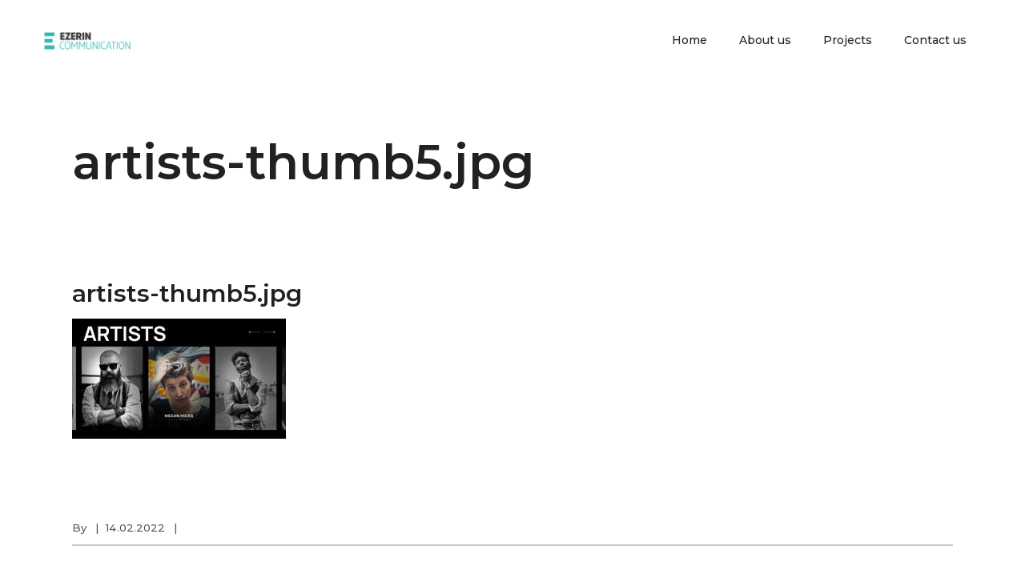

--- FILE ---
content_type: text/html; charset=UTF-8
request_url: https://ezerin.com/artists-thumb5-jpg/
body_size: 17210
content:
<!DOCTYPE html>
<html dir="ltr" lang="ru-RU" prefix="og: https://ogp.me/ns# fb: https://ogp.me/ns/fb# website: https://ogp.me/ns/website#">
<head >
    
        <meta charset="UTF-8"/>
        <link rel="profile" href="https://gmpg.org/xfn/11"/>
        
                <meta name="viewport" content="width=device-width,initial-scale=1,user-scalable=yes">
        

<meta name="wpsso-begin" content="wpsso structured data begin"/>
<!-- generator:1 --><meta name="generator" content="WPSSO Core 18.20.1/S"/>
<!-- generator:2 --><meta name="generator" content="WPSSO TIE 4.1.0/S"/>
<link rel="shortlink" href="https://ezerin.com/?p=14300"/>
<meta property="fb:app_id" content="966242223397117"/>
<meta property="og:type" content="website"/>
<meta property="og:url" content="https://ezerin.com/artists-thumb5-jpg/"/>
<meta property="og:locale" content="ru_RU"/>
<meta property="og:site_name" content="EZERIN`COM"/>
<meta property="og:title" content="artists-thumb5.jpg | EZERIN`COM"/>
<meta property="og:description" content="No Description."/>
<meta property="og:updated_time" content="2022-02-14T12:12:17+00:00"/>
<meta name="twitter:domain" content="ezerin.com"/>
<meta name="twitter:title" content="artists-thumb5.jpg | EZERIN`COM"/>
<meta name="twitter:description" content="No Description."/>
<meta name="twitter:card" content="summary"/>
<script type="application/ld+json" id="wpsso-schema-graph">{
    "@context": "https://schema.org",
    "@graph": [
        {
            "@id": "/artists-thumb5-jpg/#sso/webpage/14300",
            "@context": "https://schema.org",
            "@type": "WebPage",
            "mainEntityOfPage": "https://ezerin.com/artists-thumb5-jpg/",
            "url": "https://ezerin.com/artists-thumb5-jpg/",
            "sameAs": [
                "https://ezerin.com/?p=14300"
            ],
            "name": "artists-thumb5.jpg | EZERIN`COM",
            "description": "No Description.",
            "potentialAction": [
                {
                    "@context": "https://schema.org",
                    "@type": "ReadAction",
                    "target": "https://ezerin.com/artists-thumb5-jpg/"
                }
            ],
            "publisher": [
                {
                    "@id": "/#sso/organization/site/org-logo-url"
                }
            ],
            "headline": "artists-thumb5.jpg | EZERIN`COM",
            "inLanguage": "ru_RU",
            "datePublished": "2022-02-14T12:12:17+00:00",
            "dateModified": "2022-02-14T12:12:17+00:00",
            "author": {
                "@id": "/eafad3707a220fbf9f71f0fd579e8b20#sso/person"
            }
        },
        {
            "@id": "/#sso/organization/site/org-logo-url",
            "@context": "https://schema.org",
            "@type": "Organization",
            "url": "https://ezerin.com/",
            "name": "EZERIN`COM",
            "description": "Communication, strategy, PR, GR"
        },
        {
            "@id": "/eafad3707a220fbf9f71f0fd579e8b20#sso/person",
            "@context": "https://schema.org",
            "@type": "Person",
            "description": "Author archive page for ."
        }
    ]
}</script>
<meta name="wpsso-end" content="wpsso structured data end"/>
<meta name="wpsso-cached" content="no cache for ezerin.com"/>
<meta name="wpsso-added" content="2026-01-23T02:46:32+00:00 in 0.013842 secs (11.01 MB peak)"/>

<title>artists-thumb5.jpg | EZERIN`COM</title>
<script type="application/javascript">var EdgeAjaxUrl = "https://ezerin.com/wp-admin/admin-ajax.php"</script>
		<!-- All in One SEO 4.8.2 - aioseo.com -->
	<meta name="robots" content="max-image-preview:large" />
	<link rel="canonical" href="https://ezerin.com/artists-thumb5-jpg/" />
	<meta name="generator" content="All in One SEO (AIOSEO) 4.8.2" />
		<meta property="og:locale" content="ru_RU" />
		<meta property="og:site_name" content="EZERIN`COM | Communication, strategy, PR, GR" />
		<meta property="og:type" content="article" />
		<meta property="og:title" content="artists-thumb5.jpg | EZERIN`COM" />
		<meta property="og:url" content="https://ezerin.com/artists-thumb5-jpg/" />
		<meta property="article:published_time" content="2022-02-14T12:12:17+00:00" />
		<meta property="article:modified_time" content="2022-02-14T12:12:17+00:00" />
		<meta name="twitter:card" content="summary" />
		<meta name="twitter:title" content="artists-thumb5.jpg | EZERIN`COM" />
		<!-- All in One SEO -->

    <!-- Start VWO Common Smartcode -->
    <script  type='text/javascript'>
        var _vwo_clicks = 10;
    </script>
    <!-- End VWO Common Smartcode -->
        <!-- Start VWO Async SmartCode -->
    <link rel="preconnect" href="https://dev.visualwebsiteoptimizer.com" />
    <script  type='text/javascript' id='vwoCode'>
        /* Fix: wp-rocket (application/ld+json) */
        window._vwo_code || (function () {
            var account_id=377504,
                version=2.1,
                settings_tolerance=2000,
                library_tolerance=2500,
                use_existing_jquery=false,
                hide_element='body',
                hide_element_style = 'opacity:0 !important;filter:alpha(opacity=0) !important;background:none !important;transition:none !important;',
                /* DO NOT EDIT BELOW THIS LINE */
                f=false,w=window,d=document,v=d.querySelector('#vwoCode'),cK='_vwo_'+account_id+'_settings',cc={};try{var c=JSON.parse(localStorage.getItem('_vwo_'+account_id+'_config'));cc=c&&typeof c==='object'?c:{}}catch(e){}var stT=cc.stT==='session'?w.sessionStorage:w.localStorage;code={use_existing_jquery:function(){return typeof use_existing_jquery!=='undefined'?use_existing_jquery:undefined},library_tolerance:function(){return typeof library_tolerance!=='undefined'?library_tolerance:undefined},settings_tolerance:function(){return cc.sT||settings_tolerance},hide_element_style:function(){return'{'+(cc.hES||hide_element_style)+'}'},hide_element:function(){if(performance.getEntriesByName('first-contentful-paint')[0]){return''}return typeof cc.hE==='string'?cc.hE:hide_element},getVersion:function(){return version},finish:function(e){if(!f){f=true;var t=d.getElementById('_vis_opt_path_hides');if(t)t.parentNode.removeChild(t);if(e)(new Image).src='https://dev.visualwebsiteoptimizer.com/ee.gif?a='+account_id+e}},finished:function(){return f},addScript:function(e){var t=d.createElement('script');t.type='text/javascript';if(e.src){t.src=e.src}else{t.text=e.text}d.getElementsByTagName('head')[0].appendChild(t)},load:function(e,t){var i=this.getSettings(),n=d.createElement('script'),r=this;t=t||{};if(i){n.textContent=i;d.getElementsByTagName('head')[0].appendChild(n);if(!w.VWO||VWO.caE){stT.removeItem(cK);r.load(e)}}else{var o=new XMLHttpRequest;o.open('GET',e,true);o.withCredentials=!t.dSC;o.responseType=t.responseType||'text';o.onload=function(){if(t.onloadCb){return t.onloadCb(o,e)}if(o.status===200||o.status===304){_vwo_code.addScript({text:o.responseText})}else{_vwo_code.finish('&e=loading_failure:'+e)}};o.onerror=function(){if(t.onerrorCb){return t.onerrorCb(e)}_vwo_code.finish('&e=loading_failure:'+e)};o.send()}},getSettings:function(){try{var e=stT.getItem(cK);if(!e){return}e=JSON.parse(e);if(Date.now()>e.e){stT.removeItem(cK);return}return e.s}catch(e){return}},init:function(){if(d.URL.indexOf('__vwo_disable__')>-1)return;var e=this.settings_tolerance();w._vwo_settings_timer=setTimeout(function(){_vwo_code.finish();stT.removeItem(cK)},e);var t;if(this.hide_element()!=='body'){t=d.createElement('style');var i=this.hide_element(),n=i?i+this.hide_element_style():'',r=d.getElementsByTagName('head')[0];t.setAttribute('id','_vis_opt_path_hides');v&&t.setAttribute('nonce',v.nonce);t.setAttribute('type','text/css');if(t.styleSheet)t.styleSheet.cssText=n;else t.appendChild(d.createTextNode(n));r.appendChild(t)}else{t=d.getElementsByTagName('head')[0];var n=d.createElement('div');n.style.cssText='z-index: 2147483647 !important;position: fixed !important;left: 0 !important;top: 0 !important;width: 100% !important;height: 100% !important;background: white !important;';n.setAttribute('id','_vis_opt_path_hides');n.classList.add('_vis_hide_layer');t.parentNode.insertBefore(n,t.nextSibling)}var o='https://dev.visualwebsiteoptimizer.com/j.php?a='+account_id+'&u='+encodeURIComponent(d.URL)+'&vn='+version;if(w.location.search.indexOf('_vwo_xhr')!==-1){this.addScript({src:o})}else{this.load(o+'&x=true')}}};w._vwo_code=code;code.init();})();
    </script>
    <!-- End VWO Async SmartCode -->
    
<!-- Google Tag Manager for WordPress by gtm4wp.com -->
<script data-cfasync="false" data-pagespeed-no-defer>
	var gtm4wp_datalayer_name = "dataLayer";
	var dataLayer = dataLayer || [];
</script>
<!-- End Google Tag Manager for WordPress by gtm4wp.com --><link rel='dns-prefetch' href='//ezerin.com' />
<link rel='dns-prefetch' href='//maps.googleapis.com' />
<link rel='dns-prefetch' href='//fonts.googleapis.com' />
<link rel="alternate" type="application/rss+xml" title="EZERIN`COM &raquo; Лента" href="https://ezerin.com/feed/" />
<link rel="alternate" type="application/rss+xml" title="EZERIN`COM &raquo; Лента комментариев" href="https://ezerin.com/comments/feed/" />
<link rel="alternate" title="oEmbed (JSON)" type="application/json+oembed" href="https://ezerin.com/wp-json/oembed/1.0/embed?url=https%3A%2F%2Fezerin.com%2Fartists-thumb5-jpg%2F" />
<link rel="alternate" title="oEmbed (XML)" type="text/xml+oembed" href="https://ezerin.com/wp-json/oembed/1.0/embed?url=https%3A%2F%2Fezerin.com%2Fartists-thumb5-jpg%2F&#038;format=xml" />
<style id='wp-img-auto-sizes-contain-inline-css' type='text/css'>
img:is([sizes=auto i],[sizes^="auto," i]){contain-intrinsic-size:3000px 1500px}
/*# sourceURL=wp-img-auto-sizes-contain-inline-css */
</style>
<style id='wp-emoji-styles-inline-css' type='text/css'>

	img.wp-smiley, img.emoji {
		display: inline !important;
		border: none !important;
		box-shadow: none !important;
		height: 1em !important;
		width: 1em !important;
		margin: 0 0.07em !important;
		vertical-align: -0.1em !important;
		background: none !important;
		padding: 0 !important;
	}
/*# sourceURL=wp-emoji-styles-inline-css */
</style>
<link rel='stylesheet' id='wp-block-library-css' href='https://ezerin.com/wp-includes/css/dist/block-library/style.min.css?ver=6.9' type='text/css' media='all' />
<style id='global-styles-inline-css' type='text/css'>
:root{--wp--preset--aspect-ratio--square: 1;--wp--preset--aspect-ratio--4-3: 4/3;--wp--preset--aspect-ratio--3-4: 3/4;--wp--preset--aspect-ratio--3-2: 3/2;--wp--preset--aspect-ratio--2-3: 2/3;--wp--preset--aspect-ratio--16-9: 16/9;--wp--preset--aspect-ratio--9-16: 9/16;--wp--preset--color--black: #000000;--wp--preset--color--cyan-bluish-gray: #abb8c3;--wp--preset--color--white: #ffffff;--wp--preset--color--pale-pink: #f78da7;--wp--preset--color--vivid-red: #cf2e2e;--wp--preset--color--luminous-vivid-orange: #ff6900;--wp--preset--color--luminous-vivid-amber: #fcb900;--wp--preset--color--light-green-cyan: #7bdcb5;--wp--preset--color--vivid-green-cyan: #00d084;--wp--preset--color--pale-cyan-blue: #8ed1fc;--wp--preset--color--vivid-cyan-blue: #0693e3;--wp--preset--color--vivid-purple: #9b51e0;--wp--preset--gradient--vivid-cyan-blue-to-vivid-purple: linear-gradient(135deg,rgb(6,147,227) 0%,rgb(155,81,224) 100%);--wp--preset--gradient--light-green-cyan-to-vivid-green-cyan: linear-gradient(135deg,rgb(122,220,180) 0%,rgb(0,208,130) 100%);--wp--preset--gradient--luminous-vivid-amber-to-luminous-vivid-orange: linear-gradient(135deg,rgb(252,185,0) 0%,rgb(255,105,0) 100%);--wp--preset--gradient--luminous-vivid-orange-to-vivid-red: linear-gradient(135deg,rgb(255,105,0) 0%,rgb(207,46,46) 100%);--wp--preset--gradient--very-light-gray-to-cyan-bluish-gray: linear-gradient(135deg,rgb(238,238,238) 0%,rgb(169,184,195) 100%);--wp--preset--gradient--cool-to-warm-spectrum: linear-gradient(135deg,rgb(74,234,220) 0%,rgb(151,120,209) 20%,rgb(207,42,186) 40%,rgb(238,44,130) 60%,rgb(251,105,98) 80%,rgb(254,248,76) 100%);--wp--preset--gradient--blush-light-purple: linear-gradient(135deg,rgb(255,206,236) 0%,rgb(152,150,240) 100%);--wp--preset--gradient--blush-bordeaux: linear-gradient(135deg,rgb(254,205,165) 0%,rgb(254,45,45) 50%,rgb(107,0,62) 100%);--wp--preset--gradient--luminous-dusk: linear-gradient(135deg,rgb(255,203,112) 0%,rgb(199,81,192) 50%,rgb(65,88,208) 100%);--wp--preset--gradient--pale-ocean: linear-gradient(135deg,rgb(255,245,203) 0%,rgb(182,227,212) 50%,rgb(51,167,181) 100%);--wp--preset--gradient--electric-grass: linear-gradient(135deg,rgb(202,248,128) 0%,rgb(113,206,126) 100%);--wp--preset--gradient--midnight: linear-gradient(135deg,rgb(2,3,129) 0%,rgb(40,116,252) 100%);--wp--preset--font-size--small: 13px;--wp--preset--font-size--medium: 20px;--wp--preset--font-size--large: 36px;--wp--preset--font-size--x-large: 42px;--wp--preset--spacing--20: 0.44rem;--wp--preset--spacing--30: 0.67rem;--wp--preset--spacing--40: 1rem;--wp--preset--spacing--50: 1.5rem;--wp--preset--spacing--60: 2.25rem;--wp--preset--spacing--70: 3.38rem;--wp--preset--spacing--80: 5.06rem;--wp--preset--shadow--natural: 6px 6px 9px rgba(0, 0, 0, 0.2);--wp--preset--shadow--deep: 12px 12px 50px rgba(0, 0, 0, 0.4);--wp--preset--shadow--sharp: 6px 6px 0px rgba(0, 0, 0, 0.2);--wp--preset--shadow--outlined: 6px 6px 0px -3px rgb(255, 255, 255), 6px 6px rgb(0, 0, 0);--wp--preset--shadow--crisp: 6px 6px 0px rgb(0, 0, 0);}:where(.is-layout-flex){gap: 0.5em;}:where(.is-layout-grid){gap: 0.5em;}body .is-layout-flex{display: flex;}.is-layout-flex{flex-wrap: wrap;align-items: center;}.is-layout-flex > :is(*, div){margin: 0;}body .is-layout-grid{display: grid;}.is-layout-grid > :is(*, div){margin: 0;}:where(.wp-block-columns.is-layout-flex){gap: 2em;}:where(.wp-block-columns.is-layout-grid){gap: 2em;}:where(.wp-block-post-template.is-layout-flex){gap: 1.25em;}:where(.wp-block-post-template.is-layout-grid){gap: 1.25em;}.has-black-color{color: var(--wp--preset--color--black) !important;}.has-cyan-bluish-gray-color{color: var(--wp--preset--color--cyan-bluish-gray) !important;}.has-white-color{color: var(--wp--preset--color--white) !important;}.has-pale-pink-color{color: var(--wp--preset--color--pale-pink) !important;}.has-vivid-red-color{color: var(--wp--preset--color--vivid-red) !important;}.has-luminous-vivid-orange-color{color: var(--wp--preset--color--luminous-vivid-orange) !important;}.has-luminous-vivid-amber-color{color: var(--wp--preset--color--luminous-vivid-amber) !important;}.has-light-green-cyan-color{color: var(--wp--preset--color--light-green-cyan) !important;}.has-vivid-green-cyan-color{color: var(--wp--preset--color--vivid-green-cyan) !important;}.has-pale-cyan-blue-color{color: var(--wp--preset--color--pale-cyan-blue) !important;}.has-vivid-cyan-blue-color{color: var(--wp--preset--color--vivid-cyan-blue) !important;}.has-vivid-purple-color{color: var(--wp--preset--color--vivid-purple) !important;}.has-black-background-color{background-color: var(--wp--preset--color--black) !important;}.has-cyan-bluish-gray-background-color{background-color: var(--wp--preset--color--cyan-bluish-gray) !important;}.has-white-background-color{background-color: var(--wp--preset--color--white) !important;}.has-pale-pink-background-color{background-color: var(--wp--preset--color--pale-pink) !important;}.has-vivid-red-background-color{background-color: var(--wp--preset--color--vivid-red) !important;}.has-luminous-vivid-orange-background-color{background-color: var(--wp--preset--color--luminous-vivid-orange) !important;}.has-luminous-vivid-amber-background-color{background-color: var(--wp--preset--color--luminous-vivid-amber) !important;}.has-light-green-cyan-background-color{background-color: var(--wp--preset--color--light-green-cyan) !important;}.has-vivid-green-cyan-background-color{background-color: var(--wp--preset--color--vivid-green-cyan) !important;}.has-pale-cyan-blue-background-color{background-color: var(--wp--preset--color--pale-cyan-blue) !important;}.has-vivid-cyan-blue-background-color{background-color: var(--wp--preset--color--vivid-cyan-blue) !important;}.has-vivid-purple-background-color{background-color: var(--wp--preset--color--vivid-purple) !important;}.has-black-border-color{border-color: var(--wp--preset--color--black) !important;}.has-cyan-bluish-gray-border-color{border-color: var(--wp--preset--color--cyan-bluish-gray) !important;}.has-white-border-color{border-color: var(--wp--preset--color--white) !important;}.has-pale-pink-border-color{border-color: var(--wp--preset--color--pale-pink) !important;}.has-vivid-red-border-color{border-color: var(--wp--preset--color--vivid-red) !important;}.has-luminous-vivid-orange-border-color{border-color: var(--wp--preset--color--luminous-vivid-orange) !important;}.has-luminous-vivid-amber-border-color{border-color: var(--wp--preset--color--luminous-vivid-amber) !important;}.has-light-green-cyan-border-color{border-color: var(--wp--preset--color--light-green-cyan) !important;}.has-vivid-green-cyan-border-color{border-color: var(--wp--preset--color--vivid-green-cyan) !important;}.has-pale-cyan-blue-border-color{border-color: var(--wp--preset--color--pale-cyan-blue) !important;}.has-vivid-cyan-blue-border-color{border-color: var(--wp--preset--color--vivid-cyan-blue) !important;}.has-vivid-purple-border-color{border-color: var(--wp--preset--color--vivid-purple) !important;}.has-vivid-cyan-blue-to-vivid-purple-gradient-background{background: var(--wp--preset--gradient--vivid-cyan-blue-to-vivid-purple) !important;}.has-light-green-cyan-to-vivid-green-cyan-gradient-background{background: var(--wp--preset--gradient--light-green-cyan-to-vivid-green-cyan) !important;}.has-luminous-vivid-amber-to-luminous-vivid-orange-gradient-background{background: var(--wp--preset--gradient--luminous-vivid-amber-to-luminous-vivid-orange) !important;}.has-luminous-vivid-orange-to-vivid-red-gradient-background{background: var(--wp--preset--gradient--luminous-vivid-orange-to-vivid-red) !important;}.has-very-light-gray-to-cyan-bluish-gray-gradient-background{background: var(--wp--preset--gradient--very-light-gray-to-cyan-bluish-gray) !important;}.has-cool-to-warm-spectrum-gradient-background{background: var(--wp--preset--gradient--cool-to-warm-spectrum) !important;}.has-blush-light-purple-gradient-background{background: var(--wp--preset--gradient--blush-light-purple) !important;}.has-blush-bordeaux-gradient-background{background: var(--wp--preset--gradient--blush-bordeaux) !important;}.has-luminous-dusk-gradient-background{background: var(--wp--preset--gradient--luminous-dusk) !important;}.has-pale-ocean-gradient-background{background: var(--wp--preset--gradient--pale-ocean) !important;}.has-electric-grass-gradient-background{background: var(--wp--preset--gradient--electric-grass) !important;}.has-midnight-gradient-background{background: var(--wp--preset--gradient--midnight) !important;}.has-small-font-size{font-size: var(--wp--preset--font-size--small) !important;}.has-medium-font-size{font-size: var(--wp--preset--font-size--medium) !important;}.has-large-font-size{font-size: var(--wp--preset--font-size--large) !important;}.has-x-large-font-size{font-size: var(--wp--preset--font-size--x-large) !important;}
/*# sourceURL=global-styles-inline-css */
</style>

<style id='classic-theme-styles-inline-css' type='text/css'>
/*! This file is auto-generated */
.wp-block-button__link{color:#fff;background-color:#32373c;border-radius:9999px;box-shadow:none;text-decoration:none;padding:calc(.667em + 2px) calc(1.333em + 2px);font-size:1.125em}.wp-block-file__button{background:#32373c;color:#fff;text-decoration:none}
/*# sourceURL=/wp-includes/css/classic-themes.min.css */
</style>
<link rel='stylesheet' id='contact-form-7-css' href='https://ezerin.com/wp-content/plugins/contact-form-7/includes/css/styles.css?ver=6.0.6' type='text/css' media='all' />
<link rel='stylesheet' id='fdg_contract_css-css' href='https://ezerin.com/wp-content/plugins/onlinecontract/css/style.css?ver=6.9' type='text/css' media='all' />
<link rel='stylesheet' id='datepicker-style-css' href='https://ezerin.com/wp-content/plugins/onlinecontract/css/jquery-ui.min.css' type='text/css' media='all' />
<link rel='stylesheet' id='anders_edge_default_style-css' href='https://ezerin.com/wp-content/themes/anders/style.css?ver=6.9' type='text/css' media='all' />
<link rel='stylesheet' id='anders_edge_modules-css' href='https://ezerin.com/wp-content/themes/anders/assets/css/modules.min.css?ver=6.9' type='text/css' media='all' />
<link rel='stylesheet' id='edge_font_awesome-css' href='https://ezerin.com/wp-content/themes/anders/assets/css/font-awesome/css/font-awesome.min.css?ver=6.9' type='text/css' media='all' />
<link rel='stylesheet' id='edge_font_elegant-css' href='https://ezerin.com/wp-content/themes/anders/assets/css/elegant-icons/style.min.css?ver=6.9' type='text/css' media='all' />
<link rel='stylesheet' id='edge_ion_icons-css' href='https://ezerin.com/wp-content/themes/anders/assets/css/ion-icons/css/ionicons.min.css?ver=6.9' type='text/css' media='all' />
<link rel='stylesheet' id='edge_linea_icons-css' href='https://ezerin.com/wp-content/themes/anders/assets/css/linea-icons/style.css?ver=6.9' type='text/css' media='all' />
<link rel='stylesheet' id='mediaelement-css' href='https://ezerin.com/wp-includes/js/mediaelement/mediaelementplayer-legacy.min.css?ver=4.2.17' type='text/css' media='all' />
<link rel='stylesheet' id='wp-mediaelement-css' href='https://ezerin.com/wp-includes/js/mediaelement/wp-mediaelement.min.css?ver=6.9' type='text/css' media='all' />
<link rel='stylesheet' id='anders_edge_style_dynamic-css' href='https://ezerin.com/wp-content/themes/anders/assets/css/style_dynamic.css?ver=1622236430' type='text/css' media='all' />
<link rel='stylesheet' id='anders_edge_modules_responsive-css' href='https://ezerin.com/wp-content/themes/anders/assets/css/modules-responsive.min.css?ver=6.9' type='text/css' media='all' />
<link rel='stylesheet' id='anders_edge_style_dynamic_responsive-css' href='https://ezerin.com/wp-content/themes/anders/assets/css/style_dynamic_responsive.css?ver=1622236430' type='text/css' media='all' />
<link rel='stylesheet' id='js_composer_front-css' href='https://ezerin.com/wp-content/plugins/js_composer-1/assets/css/js_composer.min.css?ver=6.1' type='text/css' media='all' />
<link rel='stylesheet' id='anders_edge_google_fonts-css' href='https://fonts.googleapis.com/css?family=Montserrat%3A200%2C300%2C400%2C500%2C600%2C700%2C800&#038;subset=latin-ext&#038;ver=1.0.0' type='text/css' media='all' />
<style id='akismet-widget-style-inline-css' type='text/css'>

			.a-stats {
				--akismet-color-mid-green: #357b49;
				--akismet-color-white: #fff;
				--akismet-color-light-grey: #f6f7f7;

				max-width: 350px;
				width: auto;
			}

			.a-stats * {
				all: unset;
				box-sizing: border-box;
			}

			.a-stats strong {
				font-weight: 600;
			}

			.a-stats a.a-stats__link,
			.a-stats a.a-stats__link:visited,
			.a-stats a.a-stats__link:active {
				background: var(--akismet-color-mid-green);
				border: none;
				box-shadow: none;
				border-radius: 8px;
				color: var(--akismet-color-white);
				cursor: pointer;
				display: block;
				font-family: -apple-system, BlinkMacSystemFont, 'Segoe UI', 'Roboto', 'Oxygen-Sans', 'Ubuntu', 'Cantarell', 'Helvetica Neue', sans-serif;
				font-weight: 500;
				padding: 12px;
				text-align: center;
				text-decoration: none;
				transition: all 0.2s ease;
			}

			/* Extra specificity to deal with TwentyTwentyOne focus style */
			.widget .a-stats a.a-stats__link:focus {
				background: var(--akismet-color-mid-green);
				color: var(--akismet-color-white);
				text-decoration: none;
			}

			.a-stats a.a-stats__link:hover {
				filter: brightness(110%);
				box-shadow: 0 4px 12px rgba(0, 0, 0, 0.06), 0 0 2px rgba(0, 0, 0, 0.16);
			}

			.a-stats .count {
				color: var(--akismet-color-white);
				display: block;
				font-size: 1.5em;
				line-height: 1.4;
				padding: 0 13px;
				white-space: nowrap;
			}
		
/*# sourceURL=akismet-widget-style-inline-css */
</style>
<script type="text/javascript" src="https://ezerin.com/wp-includes/js/jquery/jquery.min.js?ver=3.7.1" id="jquery-core-js"></script>
<script type="text/javascript" src="https://ezerin.com/wp-includes/js/jquery/jquery-migrate.min.js?ver=3.4.1" id="jquery-migrate-js"></script>
<script type="text/javascript" src="https://ezerin.com/wp-content/plugins/onlinecontract/js/signature_pad.min.js?ver=6.9" id="fdg_contract_signature_js-js"></script>
<script type="text/javascript" src="https://ezerin.com/wp-content/plugins/onlinecontract/js/html2canvas.min.js?ver=6.9" id="fdg_contract_signatureoverwrite_js-js"></script>
<script type="text/javascript" id="fdg_contract_js-js-extra">
/* <![CDATA[ */
var _fdg_contract_send = {"ajax_url":"https://ezerin.com/Contract/savesignature","ajax_url_repeat":"https://ezerin.com/Contract/duplicate","ip_address":"18.217.214.94"};
//# sourceURL=fdg_contract_js-js-extra
/* ]]> */
</script>
<script type="text/javascript" src="https://ezerin.com/wp-content/plugins/onlinecontract/js/init.js?ver=6.9" id="fdg_contract_js-js"></script>
<script type="text/javascript" id="fdg_contract_date_js-js-extra">
/* <![CDATA[ */
var _fdg_contractadmin_send = {"dateformat":"d/m/yy"};
//# sourceURL=fdg_contract_date_js-js-extra
/* ]]> */
</script>
<script type="text/javascript" src="https://ezerin.com/wp-content/plugins/onlinecontract/js/admin.js?ver=6.9" id="fdg_contract_date_js-js"></script>
<script type="text/javascript" src="//ezerin.com/wp-content/plugins/revslider/sr6/assets/js/rbtools.min.js?ver=6.7.29" async id="tp-tools-js"></script>
<script type="text/javascript" src="//ezerin.com/wp-content/plugins/revslider/sr6/assets/js/rs6.min.js?ver=6.7.34" async id="revmin-js"></script>
<link rel="https://api.w.org/" href="https://ezerin.com/wp-json/" /><link rel="alternate" title="JSON" type="application/json" href="https://ezerin.com/wp-json/wp/v2/media/14300" /><link rel="EditURI" type="application/rsd+xml" title="RSD" href="https://ezerin.com/xmlrpc.php?rsd" />
<meta name="generator" content="WordPress 6.9" />
<meta property="og:title" name="og:title" content="artists-thumb5.jpg" />
<meta property="og:type" name="og:type" content="website" />
<meta property="og:image" name="og:image" content="https://ezerin.com/wp-content/uploads/revslider/tattoo-event-artists/artists-thumb5.jpg" />
<meta property="og:url" name="og:url" content="https://ezerin.com/artists-thumb5-jpg/" />
<meta property="og:locale" name="og:locale" content="ru_RU" />
<meta property="og:site_name" name="og:site_name" content="EZERIN`COM" />
<meta property="twitter:card" name="twitter:card" content="summary" />
<meta property="article:published_time" name="article:published_time" content="2022-02-14T12:12:17+03:00" />
<meta property="article:modified_time" name="article:modified_time" content="2022-02-14T12:12:17+03:00" />
<meta property="article:author" name="article:author" content="https://ezerin.com/author/" />

<!-- Google Tag Manager for WordPress by gtm4wp.com -->
<!-- GTM Container placement set to footer -->
<script data-cfasync="false" data-pagespeed-no-defer type="text/javascript">
	var dataLayer_content = {"pagePostType":"attachment","pagePostType2":"single-attachment"};
	dataLayer.push( dataLayer_content );
</script>
<script data-cfasync="false" data-pagespeed-no-defer type="text/javascript">
(function(w,d,s,l,i){w[l]=w[l]||[];w[l].push({'gtm.start':
new Date().getTime(),event:'gtm.js'});var f=d.getElementsByTagName(s)[0],
j=d.createElement(s),dl=l!='dataLayer'?'&l='+l:'';j.async=true;j.src=
'//www.googletagmanager.com/gtm.js?id='+i+dl;f.parentNode.insertBefore(j,f);
})(window,document,'script','dataLayer','GTM-N5P29Q8');
</script>
<!-- End Google Tag Manager for WordPress by gtm4wp.com -->
<!-- Meta Pixel Code -->
<script type='text/javascript'>
!function(f,b,e,v,n,t,s){if(f.fbq)return;n=f.fbq=function(){n.callMethod?
n.callMethod.apply(n,arguments):n.queue.push(arguments)};if(!f._fbq)f._fbq=n;
n.push=n;n.loaded=!0;n.version='2.0';n.queue=[];t=b.createElement(e);t.async=!0;
t.src=v;s=b.getElementsByTagName(e)[0];s.parentNode.insertBefore(t,s)}(window,
document,'script','https://connect.facebook.net/en_US/fbevents.js?v=next');
</script>
<!-- End Meta Pixel Code -->
<script type='text/javascript'>var url = window.location.origin + '?ob=open-bridge';
            fbq('set', 'openbridge', '169160280418706', url);
fbq('init', '169160280418706', {}, {
    "agent": "wordpress-6.9-4.1.3"
})</script><script type='text/javascript'>
    fbq('track', 'PageView', []);
  </script>	
	<!-- Woopra code starts here -->
	<script>
		(function(){
		var t,i,e,n=window,o=document,a=arguments,s="script",r=["config","track","identify","visit","push","call"],c=function(){var t,i=this;for(i._e=[],t=0;r.length>t;t++)(function(t){i[t]=function(){return i._e.push([t].concat(Array.prototype.slice.call(arguments,0))),i}})(r[t])};for(n._w=n._w||{},t=0;a.length>t;t++)n._w[a[t]]=n[a[t]]=n[a[t]]||new c;i=o.createElement(s),i.async=1,i.src="//static.woopra.com/js/w.js",e=o.getElementsByTagName(s)[0],e.parentNode.insertBefore(i,e)
		})("woopra");
		woopra.config({"app":"wordpress","domain":"ezerin.com","download_tracking":false,"outgoing_tracking":false,"hide_campaign":false});
		woopra.track();
	</script>
	<!-- Woopra code ends here -->
	
<meta name="generator" content="Powered by WPBakery Page Builder - drag and drop page builder for WordPress."/>
<meta name="generator" content="Powered by Slider Revolution 6.7.34 - responsive, Mobile-Friendly Slider Plugin for WordPress with comfortable drag and drop interface." />
<link rel="icon" href="https://ezerin.com/wp-content/uploads/2017/08/cropped-111111111111111-1-32x32.png" sizes="32x32" />
<link rel="icon" href="https://ezerin.com/wp-content/uploads/2017/08/cropped-111111111111111-1-192x192.png" sizes="192x192" />
<link rel="apple-touch-icon" href="https://ezerin.com/wp-content/uploads/2017/08/cropped-111111111111111-1-180x180.png" />
<meta name="msapplication-TileImage" content="https://ezerin.com/wp-content/uploads/2017/08/cropped-111111111111111-1-270x270.png" />
<script>function setREVStartSize(e){
			//window.requestAnimationFrame(function() {
				window.RSIW = window.RSIW===undefined ? window.innerWidth : window.RSIW;
				window.RSIH = window.RSIH===undefined ? window.innerHeight : window.RSIH;
				try {
					var pw = document.getElementById(e.c).parentNode.offsetWidth,
						newh;
					pw = pw===0 || isNaN(pw) || (e.l=="fullwidth" || e.layout=="fullwidth") ? window.RSIW : pw;
					e.tabw = e.tabw===undefined ? 0 : parseInt(e.tabw);
					e.thumbw = e.thumbw===undefined ? 0 : parseInt(e.thumbw);
					e.tabh = e.tabh===undefined ? 0 : parseInt(e.tabh);
					e.thumbh = e.thumbh===undefined ? 0 : parseInt(e.thumbh);
					e.tabhide = e.tabhide===undefined ? 0 : parseInt(e.tabhide);
					e.thumbhide = e.thumbhide===undefined ? 0 : parseInt(e.thumbhide);
					e.mh = e.mh===undefined || e.mh=="" || e.mh==="auto" ? 0 : parseInt(e.mh,0);
					if(e.layout==="fullscreen" || e.l==="fullscreen")
						newh = Math.max(e.mh,window.RSIH);
					else{
						e.gw = Array.isArray(e.gw) ? e.gw : [e.gw];
						for (var i in e.rl) if (e.gw[i]===undefined || e.gw[i]===0) e.gw[i] = e.gw[i-1];
						e.gh = e.el===undefined || e.el==="" || (Array.isArray(e.el) && e.el.length==0)? e.gh : e.el;
						e.gh = Array.isArray(e.gh) ? e.gh : [e.gh];
						for (var i in e.rl) if (e.gh[i]===undefined || e.gh[i]===0) e.gh[i] = e.gh[i-1];
											
						var nl = new Array(e.rl.length),
							ix = 0,
							sl;
						e.tabw = e.tabhide>=pw ? 0 : e.tabw;
						e.thumbw = e.thumbhide>=pw ? 0 : e.thumbw;
						e.tabh = e.tabhide>=pw ? 0 : e.tabh;
						e.thumbh = e.thumbhide>=pw ? 0 : e.thumbh;
						for (var i in e.rl) nl[i] = e.rl[i]<window.RSIW ? 0 : e.rl[i];
						sl = nl[0];
						for (var i in nl) if (sl>nl[i] && nl[i]>0) { sl = nl[i]; ix=i;}
						var m = pw>(e.gw[ix]+e.tabw+e.thumbw) ? 1 : (pw-(e.tabw+e.thumbw)) / (e.gw[ix]);
						newh =  (e.gh[ix] * m) + (e.tabh + e.thumbh);
					}
					var el = document.getElementById(e.c);
					if (el!==null && el) el.style.height = newh+"px";
					el = document.getElementById(e.c+"_wrapper");
					if (el!==null && el) {
						el.style.height = newh+"px";
						el.style.display = "block";
					}
				} catch(e){
					console.log("Failure at Presize of Slider:" + e)
				}
			//});
		  };</script>
<noscript><style> .wpb_animate_when_almost_visible { opacity: 1; }</style></noscript>
<!-- START - Open Graph and Twitter Card Tags 3.3.5 -->
 <!-- Facebook Open Graph -->
  <meta property="og:locale" content="ru_RU"/>
  <meta property="og:site_name" content="EZERIN`COM"/>
  <meta property="og:title" content="artists-thumb5.jpg"/>
  <meta property="og:url" content="https://ezerin.com/artists-thumb5-jpg/"/>
  <meta property="og:type" content="article"/>
  <meta property="og:description" content="Communication, strategy, PR, GR"/>
 <!-- Google+ / Schema.org -->
  <meta itemprop="name" content="artists-thumb5.jpg"/>
  <meta itemprop="headline" content="artists-thumb5.jpg"/>
  <meta itemprop="description" content="Communication, strategy, PR, GR"/>
  <!--<meta itemprop="publisher" content="EZERIN`COM"/>--> <!-- To solve: The attribute publisher.itemtype has an invalid value -->
 <!-- Twitter Cards -->
  <meta name="twitter:title" content="artists-thumb5.jpg"/>
  <meta name="twitter:url" content="https://ezerin.com/artists-thumb5-jpg/"/>
  <meta name="twitter:description" content="Communication, strategy, PR, GR"/>
  <meta name="twitter:card" content="summary_large_image"/>
 <!-- SEO -->
 <!-- Misc. tags -->
 <!-- is_singular -->
<!-- END - Open Graph and Twitter Card Tags 3.3.5 -->
	
<link rel='stylesheet' id='rs-plugin-settings-css' href='//ezerin.com/wp-content/plugins/revslider/sr6/assets/css/rs6.css?ver=6.7.34' type='text/css' media='all' />
<style id='rs-plugin-settings-inline-css' type='text/css'>
#rs-demo-id {}
/*# sourceURL=rs-plugin-settings-inline-css */
</style>
</head>
<body data-rsssl=1 class="attachment wp-singular attachment-template-default single single-attachment postid-14300 attachmentid-14300 attachment-jpeg wp-theme-anders edge-cpt-1.0 anders-ver-1.0.0 edge-grid-1200 edge-header-standard edge-header-general-styles edge-menu-area-shadow-disable edge-menu-area-in-grid-shadow-disable edge-menu-area-border-disable edge-menu-area-in-grid-border-disable edge-header-vertical-shadow-disable edge-header-vertical-border-disable edge-fixed-on-scroll edge-default-mobile-header edge-sticky-up-mobile-header edge-dropdown-animate-height edge-side-menu-slide-from-right wpb-js-composer js-comp-ver-6.1 vc_responsive wpsso-post-14300-type-attachment" itemscope itemtype="http://schema.org/WebPage">
    <section class="edge-side-menu">
	<div class="edge-close-side-menu-holder">
		<a class="edge-close-side-menu" href="#" target="_self">
			<span class="icon_close"></span>
		</a>
	</div>
    <div class="edge-side-area-holders">
        <div class="edge-side-menu-top">
        <div id="text-11" class="widget edge-sidearea widget_text">			<div class="textwidget"><h2><a href="https://www.behance.net/" target="_blank">Behance</a></h2>
<h2><a href="https://www.instagram.com/" target="_blank">Instagram</a></h2>
<h2><a href="https://www.facebook.com/" target="_blank">Facebook</a></h2>
<h2><a href="https://www.twitter.com/" target="_blank">Twitter</a></h2>
<h2><a href="https://www.pinterest.com/" target="_blank">Pinterest</a></h2></div>
		</div><div id="text-12" class="widget edge-sidearea widget_text">			<div class="textwidget">Email: <a href="/cdn-cgi/l/email-protection" class="__cf_email__" data-cfemail="b8d7deded1dbddf8c1d7cdcadcd7d5d9d1d696dbd7d5">[email&#160;protected]</a><br/>   
Phone:: +44 20 7240 9319</div>
		</div>        </div>
        <div class="edge-side-menu-bottom">
                    </div>
    </div>
</section>
    <div class="edge-wrapper">
        <div class="edge-wrapper-inner">
            
<header class="edge-page-header">
		<div class="edge-fixed-wrapper">
				<div class="edge-menu-area">
											<div class="edge-vertical-align-containers">
					<div class="edge-position-left">
						<div class="edge-position-left-inner">
							

<div class="edge-logo-wrapper">
    <a itemprop="url" href="https://ezerin.com/" style="height: 22px;">
        <img itemprop="image" class="edge-normal-logo" src="https://ezerin.com/wp-content/themes/anders/assets/img/logo.png"  alt="logo"/>
        <img itemprop="image" class="edge-dark-logo" src="https://ezerin.com/wp-content/themes/anders/assets/img/logo.png"  alt="dark logo"/>        <img itemprop="image" class="edge-light-logo" src="https://ezerin.com/wp-content/themes/anders/assets/img/logo.png"  alt="light logo"/>            </a>
</div>


						</div>
					</div>
					<div class="edge-position-right">
						<div class="edge-position-right-inner">
							
<nav class="edge-main-menu edge-drop-down edge-default-nav">
    <ul id="menu-main-menu" class="clearfix"><li id="nav-menu-item-12010" class="menu-item menu-item-type-custom menu-item-object-custom menu-item-home  narrow"  ><a href="https://ezerin.com/" class=""><span class="item_outer"><span class="item_text">Home</span><span class="edge-box-shadow edge-start" ></span><span class="edge-box-shadow edge-end" ></span></span></a></li>
<li id="nav-menu-item-13244" class="menu-item menu-item-type-post_type menu-item-object-page  narrow"  ><a href="https://ezerin.com/our-agency/" class=""><span class="item_outer"><span class="item_text">About us</span><span class="edge-box-shadow edge-start" ></span><span class="edge-box-shadow edge-end" ></span></span></a></li>
<li id="nav-menu-item-13103" class="menu-item menu-item-type-post_type menu-item-object-page  narrow"  ><a href="https://ezerin.com/projects/" class=""><span class="item_outer"><span class="item_text">Projects</span><span class="edge-box-shadow edge-start" ></span><span class="edge-box-shadow edge-end" ></span></span></a></li>
<li id="nav-menu-item-13246" class="menu-item menu-item-type-post_type menu-item-object-page  narrow"  ><a href="https://ezerin.com/get-in-touch/" class=""><span class="item_outer"><span class="item_text">Contact us</span><span class="edge-box-shadow edge-start" ></span><span class="edge-box-shadow edge-end" ></span></span></a></li>
</ul></nav>

													</div>
					</div>
				</div>
						</div>
			</div>
	</header>


	<header class="edge-mobile-header">
		<div class="edge-mobile-header-inner">
						<div class="edge-mobile-header-holder">
				<div class="edge-grid">
					<div class="edge-vertical-align-containers">
												<div class="edge-position-left">
							<div class="edge-position-left-inner">
								

<div class="edge-mobile-logo-wrapper">
    <a itemprop="url" href="https://ezerin.com/" style="height: 22px">
        <img itemprop="image" src="https://ezerin.com/wp-content/themes/anders/assets/img/logo.png"  alt="mobile logo"/>
    </a>
</div>

							</div>
						</div>
												<div class="edge-position-right">
							<div class="edge-position-right-inner">
																	<div class="edge-mobile-menu-opener">
										<a href="javascript:void(0)">
									<span class="edge-mobile-opener-icon-holder">
										<i class="fa fa-bars" aria-hidden="true"></i>
									</span>
										</a>
									</div>
															</div>
						</div>
					</div> <!-- close .edge-vertical-align-containers -->
				</div>
			</div>
			
<nav class="edge-mobile-nav">
    <div class="edge-grid">
        <ul id="menu-main-menu-1" class=""><li id="mobile-menu-item-12010" class="menu-item menu-item-type-custom menu-item-object-custom menu-item-home "><a href="https://ezerin.com/" class=""><span>Home</span><span class="edge-box-shadow edge-start" ></span><span class="edge-box-shadow edge-end" ></span></a></li>
<li id="mobile-menu-item-13244" class="menu-item menu-item-type-post_type menu-item-object-page "><a href="https://ezerin.com/our-agency/" class=""><span>About us</span><span class="edge-box-shadow edge-start" ></span><span class="edge-box-shadow edge-end" ></span></a></li>
<li id="mobile-menu-item-13103" class="menu-item menu-item-type-post_type menu-item-object-page "><a href="https://ezerin.com/projects/" class=""><span>Projects</span><span class="edge-box-shadow edge-start" ></span><span class="edge-box-shadow edge-end" ></span></a></li>
<li id="mobile-menu-item-13246" class="menu-item menu-item-type-post_type menu-item-object-page "><a href="https://ezerin.com/get-in-touch/" class=""><span>Contact us</span><span class="edge-box-shadow edge-start" ></span><span class="edge-box-shadow edge-end" ></span></a></li>
</ul>    </div>
</nav>

		</div>
	</header> <!-- close .edge-mobile-header -->


	
	            			<a id='edge-back-to-top' href='#'>
                    <span class="edge-back-to-top-text ">
                         back to top                         <span class="edge-box-shadow edge-start"></span>
                         <span class="edge-box-shadow edge-end"></span>
                    </span>
                    <span class="edge-back-to-top-icon ">
                         <i class="edge-icon-linea-icon icon-arrows-slim-right " ></i>                    </span>
    			</a>
			        
            <div class="edge-content" >
                <div class="edge-content-inner">    
        
        <div class="edge-title edge-standard-type edge-content-left-alignment" style="height:200px;" data-height="200" >
        <div class="edge-title-holder">
        <div class="edge-container clearfix">
            <div class="edge-container-inner">
                <div class="edge-title-subtitle-holder" style="">
                    <div class="edge-title-subtitle-holder-inner">
                                                                                            <h2 class="edge-page-title entry-title" ><span>artists-thumb5.jpg</span></h2>
                                                                                                                                                </div>
                </div>
            </div>
        </div>
    </div>
</div>
                        <div class="edge-container">
                                <div class="edge-container-inner clearfix">
                    <div class="edge-grid-row  edge-grid-large-gutter">
	<div class="edge-page-content-holder edge-grid-col-12">
		<div class="edge-blog-holder edge-blog-single edge-blog-single-standard">
			<article id="post-14300" class="post-14300 attachment type-attachment status-inherit hentry">
    <div class="edge-post-content">
        <div class="edge-post-heading">
            
        </div>
        <div class="edge-post-text">
            <div class="edge-post-text-inner">
                <div class="edge-post-text-main">
                    
<h3 itemprop="name" class="entry-title edge-post-title">
            artists-thumb5.jpg    </h3>                    <!-- no json scripts to comment in the content -->
<p class="attachment"><a href='https://ezerin.com/wp-content/uploads/revslider/tattoo-event-artists/artists-thumb5.jpg'><img decoding="async" width="267" height="150" src="https://ezerin.com/wp-content/uploads/revslider/tattoo-event-artists/artists-thumb5.jpg" class="attachment-medium size-medium" alt="" data-wp-pid="14300" /></a></p>
                                    </div>
                <div class="edge-post-info">
                    <div class="edge-post-info-author">
    <span class="edge-post-info-author-text">
        By    </span>
    <a itemprop="author" class="edge-post-info-author-link" href="https://ezerin.com/author/">
            </a>
</div>                    <div itemprop="dateCreated" class="edge-post-info-date entry-date published updated">
            <a itemprop="url" href="https://ezerin.com/2022/02/">
    
        14.02.2022        </a>
    <meta itemprop="interactionCount" content="UserComments: 0"/>
</div>                                        <div class="edge-blog-like">
	<a href="#" class="edge-like" id="edge-like-14300-542" title="Like this"><i class="icon_heart_alt"></i><span>0</span></a></div>                    <div class="edge-post-info-category">
    </div>                                                        </div>
            </div>
        </div>
    </div>
</article>		</div>
	</div>
	</div>                </div>
                        </div>
    </div> <!-- close div.content_inner -->
	</div>  <!-- close div.content -->
					<footer class="edge-page-footer">
				<div class="edge-footer-top-holder edge-footer-top-alignment-left show-footer-top-border">
	<div class="edge-footer-top-inner edge-grid">
		<div class="edge-grid-row">
							<div class="edge-column-content edge-grid-col-3">
					<div class="widget edge-separator-widget"><div class="edge-separator-holder clearfix  edge-separator-center edge-separator-full-width">
	<div class="edge-separator" style="border-style: solid;border-bottom-width: 0px;margin-top: 13px;margin-bottom: 0px"></div>
</div>
</div>
        <div class="widget edge-image-widget edge-footer-img-dark">
            <img itemprop="image" src="https://ezerin.com/wp-content/uploads/2020/03/aaaa.png" alt="logo" width="104" height="22"  />        </div>
    
        <div class="widget edge-image-widget edge-footer-img-light">
            <img itemprop="image" src="https://anders.edge-themes.com/wp-content/uploads/2017/05/footer-logo-light.png" alt="logo" width="104" height="22"  />        </div>
    				</div>
							<div class="edge-column-content edge-grid-col-3">
					<div id="text-2" class="widget edge-footer-column-2 widget_text">			<div class="textwidget"><div class="vc_empty_space"   style="height: 1px"><span class="vc_empty_space_inner"></span></div>
Contact us : <a href="/cdn-cgi/l/email-protection#f990979f96b99c839c8b9097d79a9694"><span class="__cf_email__" data-cfemail="cba2a5ada48baeb1aeb9a2a5e5a8a4a6">[email&#160;protected]</span></a> &nbsp; +375 29 181 69 40<br/>
2010-2020</div>
		</div>				</div>
							<div class="edge-column-content edge-grid-col-3">
					<div id="text-7" class="widget edge-footer-column-3 widget_text">			<div class="textwidget"><div class="vc_empty_space"   style="height: 22px"><span class="vc_empty_space_inner"></span></div>
    <span class="edge-icon-shortcode edge-normal" style="margin: -19px 11px 0 0" data-hover-color="#888888" data-color="#212121">
                    <a itemprop="url" class="" href="https://www.facebook.com/EZERINCOM/" target="_blank">
                    <i class="edge-icon-font-awesome fa fa-facebook edge-icon-element" style="color: #212121;font-size:18px" ></i>                    </a>
            </span>
    <span class="edge-icon-shortcode edge-normal" style="margin: -19px 11px 0 0" data-hover-color="#888888" data-color="#212121">
                    <a itemprop="url" class="" href="https://www.linkedin.com/company/ezerin-com/" target="_blank">
                    <i class="edge-icon-font-awesome fa fa-linkedin edge-icon-element" style="color: #212121;font-size:18px" ></i>                    </a>
            </span>
</div>
		</div>				</div>
							<div class="edge-column-content edge-grid-col-3">
									</div>
					</div>
	</div>
</div>			</footer>
			</div> <!-- close div.edge-wrapper-inner  -->
</div> <!-- close div.edge-wrapper -->

		<script data-cfasync="false" src="/cdn-cgi/scripts/5c5dd728/cloudflare-static/email-decode.min.js"></script><script>
			window.RS_MODULES = window.RS_MODULES || {};
			window.RS_MODULES.modules = window.RS_MODULES.modules || {};
			window.RS_MODULES.waiting = window.RS_MODULES.waiting || [];
			window.RS_MODULES.defered = false;
			window.RS_MODULES.moduleWaiting = window.RS_MODULES.moduleWaiting || {};
			window.RS_MODULES.type = 'compiled';
		</script>
		<script type="speculationrules">
{"prefetch":[{"source":"document","where":{"and":[{"href_matches":"/*"},{"not":{"href_matches":["/wp-*.php","/wp-admin/*","/wp-content/uploads/*","/wp-content/*","/wp-content/plugins/*","/wp-content/themes/anders/*","/*\\?(.+)"]}},{"not":{"selector_matches":"a[rel~=\"nofollow\"]"}},{"not":{"selector_matches":".no-prefetch, .no-prefetch a"}}]},"eagerness":"conservative"}]}
</script>

<!-- GTM Container placement set to footer -->
<!-- Google Tag Manager (noscript) -->
				<noscript><iframe src="https://www.googletagmanager.com/ns.html?id=GTM-N5P29Q8" height="0" width="0" style="display:none;visibility:hidden" aria-hidden="true"></iframe></noscript>
<!-- End Google Tag Manager (noscript) -->    <!-- Meta Pixel Event Code -->
    <script type='text/javascript'>
        document.addEventListener( 'wpcf7mailsent', function( event ) {
        if( "fb_pxl_code" in event.detail.apiResponse){
            eval(event.detail.apiResponse.fb_pxl_code);
        }
        }, false );
    </script>
    <!-- End Meta Pixel Event Code -->
        <div id='fb-pxl-ajax-code'></div><script type="text/javascript" src="https://ezerin.com/wp-includes/js/dist/hooks.min.js?ver=dd5603f07f9220ed27f1" id="wp-hooks-js"></script>
<script type="text/javascript" src="https://ezerin.com/wp-includes/js/dist/i18n.min.js?ver=c26c3dc7bed366793375" id="wp-i18n-js"></script>
<script type="text/javascript" id="wp-i18n-js-after">
/* <![CDATA[ */
wp.i18n.setLocaleData( { 'text direction\u0004ltr': [ 'ltr' ] } );
//# sourceURL=wp-i18n-js-after
/* ]]> */
</script>
<script type="text/javascript" src="https://ezerin.com/wp-content/plugins/contact-form-7/includes/swv/js/index.js?ver=6.0.6" id="swv-js"></script>
<script type="text/javascript" id="contact-form-7-js-translations">
/* <![CDATA[ */
( function( domain, translations ) {
	var localeData = translations.locale_data[ domain ] || translations.locale_data.messages;
	localeData[""].domain = domain;
	wp.i18n.setLocaleData( localeData, domain );
} )( "contact-form-7", {"translation-revision-date":"2025-05-08 07:00:39+0000","generator":"GlotPress\/4.0.1","domain":"messages","locale_data":{"messages":{"":{"domain":"messages","plural-forms":"nplurals=3; plural=(n % 10 == 1 && n % 100 != 11) ? 0 : ((n % 10 >= 2 && n % 10 <= 4 && (n % 100 < 12 || n % 100 > 14)) ? 1 : 2);","lang":"ru"},"This contact form is placed in the wrong place.":["\u042d\u0442\u0430 \u043a\u043e\u043d\u0442\u0430\u043a\u0442\u043d\u0430\u044f \u0444\u043e\u0440\u043c\u0430 \u0440\u0430\u0437\u043c\u0435\u0449\u0435\u043d\u0430 \u0432 \u043d\u0435\u043f\u0440\u0430\u0432\u0438\u043b\u044c\u043d\u043e\u043c \u043c\u0435\u0441\u0442\u0435."],"Error:":["\u041e\u0448\u0438\u0431\u043a\u0430:"]}},"comment":{"reference":"includes\/js\/index.js"}} );
//# sourceURL=contact-form-7-js-translations
/* ]]> */
</script>
<script type="text/javascript" id="contact-form-7-js-before">
/* <![CDATA[ */
var wpcf7 = {
    "api": {
        "root": "https:\/\/ezerin.com\/wp-json\/",
        "namespace": "contact-form-7\/v1"
    },
    "cached": 1
};
//# sourceURL=contact-form-7-js-before
/* ]]> */
</script>
<script type="text/javascript" src="https://ezerin.com/wp-content/plugins/contact-form-7/includes/js/index.js?ver=6.0.6" id="contact-form-7-js"></script>
<script type="text/javascript" src="https://ezerin.com/wp-content/plugins/onlinecontract/js/jquery-ui.min.js?ver=1.12.1" id="jquery-ui-datepicker-js"></script>
<script type="text/javascript" id="jquery-ui-datepicker-js-after">
/* <![CDATA[ */
jQuery(function(jQuery){jQuery.datepicker.setDefaults({"closeText":"\u0417\u0430\u043a\u0440\u044b\u0442\u044c","currentText":"\u0421\u0435\u0433\u043e\u0434\u043d\u044f","monthNames":["\u042f\u043d\u0432\u0430\u0440\u044c","\u0424\u0435\u0432\u0440\u0430\u043b\u044c","\u041c\u0430\u0440\u0442","\u0410\u043f\u0440\u0435\u043b\u044c","\u041c\u0430\u0439","\u0418\u044e\u043d\u044c","\u0418\u044e\u043b\u044c","\u0410\u0432\u0433\u0443\u0441\u0442","\u0421\u0435\u043d\u0442\u044f\u0431\u0440\u044c","\u041e\u043a\u0442\u044f\u0431\u0440\u044c","\u041d\u043e\u044f\u0431\u0440\u044c","\u0414\u0435\u043a\u0430\u0431\u0440\u044c"],"monthNamesShort":["\u042f\u043d\u0432","\u0424\u0435\u0432","\u041c\u0430\u0440","\u0410\u043f\u0440","\u041c\u0430\u0439","\u0418\u044e\u043d","\u0418\u044e\u043b","\u0410\u0432\u0433","\u0421\u0435\u043d","\u041e\u043a\u0442","\u041d\u043e\u044f","\u0414\u0435\u043a"],"nextText":"\u0414\u0430\u043b\u0435\u0435","prevText":"\u041d\u0430\u0437\u0430\u0434","dayNames":["\u0412\u043e\u0441\u043a\u0440\u0435\u0441\u0435\u043d\u044c\u0435","\u041f\u043e\u043d\u0435\u0434\u0435\u043b\u044c\u043d\u0438\u043a","\u0412\u0442\u043e\u0440\u043d\u0438\u043a","\u0421\u0440\u0435\u0434\u0430","\u0427\u0435\u0442\u0432\u0435\u0440\u0433","\u041f\u044f\u0442\u043d\u0438\u0446\u0430","\u0421\u0443\u0431\u0431\u043e\u0442\u0430"],"dayNamesShort":["\u0412\u0441","\u041f\u043d","\u0412\u0442","\u0421\u0440","\u0427\u0442","\u041f\u0442","\u0421\u0431"],"dayNamesMin":["\u0412\u0441","\u041f\u043d","\u0412\u0442","\u0421\u0440","\u0427\u0442","\u041f\u0442","\u0421\u0431"],"dateFormat":"dd.mm.yy","firstDay":1,"isRTL":false});});
//# sourceURL=jquery-ui-datepicker-js-after
/* ]]> */
</script>
<script type="text/javascript" src="https://ezerin.com/wp-content/plugins/duracelltomi-google-tag-manager/dist/js/gtm4wp-form-move-tracker.js?ver=1.21" id="gtm4wp-form-move-tracker-js"></script>
<script type="text/javascript" src="https://ezerin.com/wp-includes/js/jquery/ui/core.min.js?ver=1.13.3" id="jquery-ui-core-js"></script>
<script type="text/javascript" src="https://ezerin.com/wp-includes/js/jquery/ui/tabs.min.js?ver=1.13.3" id="jquery-ui-tabs-js"></script>
<script type="text/javascript" src="https://ezerin.com/wp-includes/js/jquery/ui/accordion.min.js?ver=1.13.3" id="jquery-ui-accordion-js"></script>
<script type="text/javascript" id="mediaelement-core-js-before">
/* <![CDATA[ */
var mejsL10n = {"language":"ru","strings":{"mejs.download-file":"\u0421\u043a\u0430\u0447\u0430\u0442\u044c \u0444\u0430\u0439\u043b","mejs.install-flash":"Flash player \u043f\u043b\u0430\u0433\u0438\u043d \u0431\u044b\u043b \u043e\u0442\u043a\u043b\u044e\u0447\u0435\u043d \u0438\u043b\u0438 \u043d\u0435 \u0431\u044b\u043b \u0443\u0441\u0442\u0430\u043d\u043e\u0432\u043b\u0435\u043d \u0432 \u0432\u0430\u0448\u0435\u043c \u0431\u0440\u0430\u0443\u0437\u0435\u0440\u0435. \u041f\u043e\u0436\u0430\u043b\u0443\u0439\u0441\u0442\u0430, \u0432\u043a\u043b\u044e\u0447\u0438\u0442\u0435 \u043f\u043b\u0430\u0433\u0438\u043d Flash player \u0438\u043b\u0438 \u0441\u043a\u0430\u0447\u0430\u0439\u0442\u0435 \u043f\u043e\u0441\u043b\u0435\u0434\u043d\u044e\u044e \u0432\u0435\u0440\u0441\u0438\u044e \u0441 https://get.adobe.com/flashplayer/","mejs.fullscreen":"\u041d\u0430 \u0432\u0435\u0441\u044c \u044d\u043a\u0440\u0430\u043d","mejs.play":"\u0412\u043e\u0441\u043f\u0440\u043e\u0438\u0437\u0432\u0435\u0441\u0442\u0438","mejs.pause":"\u041f\u0430\u0443\u0437\u0430","mejs.time-slider":"\u0428\u043a\u0430\u043b\u0430 \u0432\u0440\u0435\u043c\u0435\u043d\u0438","mejs.time-help-text":"\u0418\u0441\u043f\u043e\u043b\u044c\u0437\u0443\u0439\u0442\u0435 \u043a\u043b\u0430\u0432\u0438\u0448\u0438 \u0432\u043b\u0435\u0432\u043e/\u0432\u043f\u0440\u0430\u0432\u043e, \u0447\u0442\u043e\u0431\u044b \u043f\u0435\u0440\u0435\u043c\u0435\u0441\u0442\u0438\u0442\u044c\u0441\u044f \u043d\u0430 \u043e\u0434\u043d\u0443 \u0441\u0435\u043a\u0443\u043d\u0434\u0443; \u0432\u0432\u0435\u0440\u0445/\u0432\u043d\u0438\u0437, \u0447\u0442\u043e\u0431\u044b \u043f\u0435\u0440\u0435\u043c\u0435\u0441\u0442\u0438\u0442\u044c\u0441\u044f \u043d\u0430 \u0434\u0435\u0441\u044f\u0442\u044c \u0441\u0435\u043a\u0443\u043d\u0434.","mejs.live-broadcast":"\u041f\u0440\u044f\u043c\u0430\u044f \u0442\u0440\u0430\u043d\u0441\u043b\u044f\u0446\u0438\u044f","mejs.volume-help-text":"\u0418\u0441\u043f\u043e\u043b\u044c\u0437\u0443\u0439\u0442\u0435 \u043a\u043b\u0430\u0432\u0438\u0448\u0438 \u0432\u0432\u0435\u0440\u0445/\u0432\u043d\u0438\u0437, \u0447\u0442\u043e\u0431\u044b \u0443\u0432\u0435\u043b\u0438\u0447\u0438\u0442\u044c \u0438\u043b\u0438 \u0443\u043c\u0435\u043d\u044c\u0448\u0438\u0442\u044c \u0433\u0440\u043e\u043c\u043a\u043e\u0441\u0442\u044c.","mejs.unmute":"\u0412\u043a\u043b\u044e\u0447\u0438\u0442\u044c \u0437\u0432\u0443\u043a","mejs.mute":"\u0411\u0435\u0437 \u0437\u0432\u0443\u043a\u0430","mejs.volume-slider":"\u0420\u0435\u0433\u0443\u043b\u044f\u0442\u043e\u0440 \u0433\u0440\u043e\u043c\u043a\u043e\u0441\u0442\u0438","mejs.video-player":"\u0412\u0438\u0434\u0435\u043e\u043f\u043b\u0435\u0435\u0440","mejs.audio-player":"\u0410\u0443\u0434\u0438\u043e\u043f\u043b\u0435\u0435\u0440","mejs.captions-subtitles":"\u0421\u0443\u0431\u0442\u0438\u0442\u0440\u044b","mejs.captions-chapters":"\u0413\u043b\u0430\u0432\u044b","mejs.none":"\u041d\u0435\u0442","mejs.afrikaans":"\u0410\u0444\u0440\u0438\u043a\u0430\u043d\u0441\u043a\u0438\u0439","mejs.albanian":"\u0410\u043b\u0431\u0430\u043d\u0441\u043a\u0438\u0439","mejs.arabic":"\u0410\u0440\u0430\u0431\u0441\u043a\u0438\u0439","mejs.belarusian":"\u0411\u0435\u043b\u043e\u0440\u0443\u0441\u0441\u043a\u0438\u0439","mejs.bulgarian":"\u0411\u043e\u043b\u0433\u0430\u0440\u0441\u043a\u0438\u0439","mejs.catalan":"\u041a\u0430\u0442\u0430\u043b\u043e\u043d\u0441\u043a\u0438\u0439","mejs.chinese":"\u041a\u0438\u0442\u0430\u0439\u0441\u043a\u0438\u0439","mejs.chinese-simplified":"\u041a\u0438\u0442\u0430\u0439\u0441\u043a\u0438\u0439 (\u0443\u043f\u0440\u043e\u0449\u0435\u043d\u043d\u044b\u0439)","mejs.chinese-traditional":"\u041a\u0438\u0442\u0430\u0439\u0441\u043a\u0438\u0439 (\u0442\u0440\u0430\u0434\u0438\u0446\u0438\u043e\u043d\u043d\u044b\u0439)","mejs.croatian":"\u0425\u043e\u0440\u0432\u0430\u0442\u0441\u043a\u0438\u0439","mejs.czech":"\u0427\u0435\u0448\u0441\u043a\u0438\u0439","mejs.danish":"\u0414\u0430\u0442\u0441\u043a\u0438\u0439","mejs.dutch":"\u041d\u0438\u0434\u0435\u0440\u043b\u0430\u043d\u0434\u0441\u043a\u0438\u0439 (\u0433\u043e\u043b\u043b\u0430\u043d\u0434\u0441\u043a\u0438\u0439)","mejs.english":"\u0410\u043d\u0433\u043b\u0438\u0439\u0441\u043a\u0438\u0439","mejs.estonian":"\u042d\u0441\u0442\u043e\u043d\u0441\u043a\u0438\u0439","mejs.filipino":"\u0424\u0438\u043b\u0438\u043f\u043f\u0438\u043d\u0441\u043a\u0438\u0439","mejs.finnish":"\u0424\u0438\u043d\u0441\u043a\u0438\u0439","mejs.french":"\u0424\u0440\u0430\u043d\u0446\u0443\u0437\u0441\u043a\u0438\u0439","mejs.galician":"\u0413\u0430\u043b\u0438\u0441\u0438\u0439\u0441\u043a\u0438\u0439","mejs.german":"\u041d\u0435\u043c\u0435\u0446\u043a\u0438\u0439","mejs.greek":"\u0413\u0440\u0435\u0447\u0435\u0441\u043a\u0438\u0439","mejs.haitian-creole":"\u0413\u0430\u0438\u0442\u044f\u043d\u0441\u043a\u0438\u0439 \u043a\u0440\u0435\u043e\u043b\u044c\u0441\u043a\u0438\u0439","mejs.hebrew":"\u0418\u0432\u0440\u0438\u0442","mejs.hindi":"\u0425\u0438\u043d\u0434\u0438","mejs.hungarian":"\u0412\u0435\u043d\u0433\u0435\u0440\u0441\u043a\u0438\u0439","mejs.icelandic":"\u0418\u0441\u043b\u0430\u043d\u0434\u0441\u043a\u0438\u0439","mejs.indonesian":"\u0418\u043d\u0434\u043e\u043d\u0435\u0437\u0438\u0439\u0441\u043a\u0438\u0439","mejs.irish":"\u0418\u0440\u043b\u0430\u043d\u0434\u0441\u043a\u0438\u0439","mejs.italian":"\u0418\u0442\u0430\u043b\u044c\u044f\u043d\u0441\u043a\u0438\u0439","mejs.japanese":"\u042f\u043f\u043e\u043d\u0441\u043a\u0438\u0439","mejs.korean":"\u041a\u043e\u0440\u0435\u0439\u0441\u043a\u0438\u0439","mejs.latvian":"\u041b\u0430\u0442\u044b\u0448\u0441\u043a\u0438\u0439","mejs.lithuanian":"\u041b\u0438\u0442\u043e\u0432\u0441\u043a\u0438\u0439","mejs.macedonian":"\u041c\u0430\u043a\u0435\u0434\u043e\u043d\u0441\u043a\u0438\u0439","mejs.malay":"\u041c\u0430\u043b\u0430\u0439\u0441\u043a\u0438\u0439","mejs.maltese":"\u041c\u0430\u043b\u044c\u0442\u0438\u0439\u0441\u043a\u0438\u0439","mejs.norwegian":"\u041d\u043e\u0440\u0432\u0435\u0436\u0441\u043a\u0438\u0439","mejs.persian":"\u041f\u0435\u0440\u0441\u0438\u0434\u0441\u043a\u0438\u0439","mejs.polish":"\u041f\u043e\u043b\u044c\u0441\u043a\u0438\u0439","mejs.portuguese":"\u041f\u043e\u0440\u0442\u0443\u0433\u0430\u043b\u044c\u0441\u043a\u0438\u0439","mejs.romanian":"\u0420\u0443\u043c\u044b\u043d\u0441\u043a\u0438\u0439","mejs.russian":"\u0420\u0443\u0441\u0441\u043a\u0438\u0439","mejs.serbian":"\u0421\u0435\u0440\u0431\u0441\u043a\u0438\u0439","mejs.slovak":"\u0421\u043b\u043e\u0432\u0430\u0446\u043a\u0438\u0439","mejs.slovenian":"\u0421\u043b\u043e\u0432\u0435\u043d\u0441\u043a\u0438\u0439","mejs.spanish":"\u0418\u0441\u043f\u0430\u043d\u0441\u043a\u0438\u0439","mejs.swahili":"\u0421\u0443\u0430\u0445\u0438\u043b\u0438","mejs.swedish":"\u0428\u0432\u0435\u0434\u0441\u043a\u0438\u0439","mejs.tagalog":"\u0422\u0430\u0433\u0430\u043b\u043e\u0433","mejs.thai":"\u0422\u0430\u0439\u0441\u043a\u0438\u0439","mejs.turkish":"\u0422\u0443\u0440\u0435\u0446\u043a\u0438\u0439","mejs.ukrainian":"\u0423\u043a\u0440\u0430\u0438\u043d\u0441\u043a\u0438\u0439","mejs.vietnamese":"\u0412\u044c\u0435\u0442\u043d\u0430\u043c\u0441\u043a\u0438\u0439","mejs.welsh":"\u0412\u0430\u043b\u043b\u0438\u0439\u0441\u043a\u0438\u0439","mejs.yiddish":"\u0418\u0434\u0438\u0448"}};
//# sourceURL=mediaelement-core-js-before
/* ]]> */
</script>
<script type="text/javascript" src="https://ezerin.com/wp-includes/js/mediaelement/mediaelement-and-player.min.js?ver=4.2.17" id="mediaelement-core-js"></script>
<script type="text/javascript" src="https://ezerin.com/wp-includes/js/mediaelement/mediaelement-migrate.min.js?ver=6.9" id="mediaelement-migrate-js"></script>
<script type="text/javascript" id="mediaelement-js-extra">
/* <![CDATA[ */
var _wpmejsSettings = {"pluginPath":"/wp-includes/js/mediaelement/","classPrefix":"mejs-","stretching":"responsive","audioShortcodeLibrary":"mediaelement","videoShortcodeLibrary":"mediaelement"};
//# sourceURL=mediaelement-js-extra
/* ]]> */
</script>
<script type="text/javascript" src="https://ezerin.com/wp-includes/js/mediaelement/wp-mediaelement.min.js?ver=6.9" id="wp-mediaelement-js"></script>
<script type="text/javascript" src="https://ezerin.com/wp-content/themes/anders/assets/js/modules/plugins/jquery.appear.js?ver=6.9" id="appear-js"></script>
<script type="text/javascript" src="https://ezerin.com/wp-content/themes/anders/assets/js/modules/plugins/modernizr.min.js?ver=6.9" id="modernizr-js"></script>
<script type="text/javascript" src="https://ezerin.com/wp-includes/js/hoverIntent.min.js?ver=1.10.2" id="hoverIntent-js"></script>
<script type="text/javascript" src="https://ezerin.com/wp-content/themes/anders/assets/js/modules/plugins/jquery.plugin.js?ver=6.9" id="jquery-plugin-js"></script>
<script type="text/javascript" src="https://ezerin.com/wp-content/themes/anders/assets/js/modules/plugins/jquery.countdown.min.js?ver=6.9" id="countdown-js"></script>
<script type="text/javascript" src="https://ezerin.com/wp-content/themes/anders/assets/js/modules/plugins/owl.carousel.min.js?ver=6.9" id="owl-carousel-js"></script>
<script type="text/javascript" src="https://ezerin.com/wp-content/themes/anders/assets/js/modules/plugins/jquery.mousewheel.min.js?ver=6.9" id="jquery-mousewheel-js"></script>
<script type="text/javascript" src="https://ezerin.com/wp-content/themes/anders/assets/js/modules/plugins/parallax.min.js?ver=6.9" id="parallax-js"></script>
<script type="text/javascript" src="https://ezerin.com/wp-content/themes/anders/assets/js/modules/plugins/easypiechart.js?ver=6.9" id="easypiechart-js"></script>
<script type="text/javascript" src="https://ezerin.com/wp-content/themes/anders/assets/js/modules/plugins/jquery.waypoints.min.js?ver=6.9" id="waypoints-js"></script>
<script type="text/javascript" src="https://ezerin.com/wp-content/themes/anders/assets/js/modules/plugins/Chart.min.js?ver=6.9" id="chart-js"></script>
<script type="text/javascript" src="https://ezerin.com/wp-content/themes/anders/assets/js/modules/plugins/counter.js?ver=6.9" id="counter-js"></script>
<script type="text/javascript" src="https://ezerin.com/wp-content/themes/anders/assets/js/modules/plugins/absoluteCounter.min.js?ver=6.9" id="absoluteCounter-js"></script>
<script type="text/javascript" src="https://ezerin.com/wp-content/themes/anders/assets/js/modules/plugins/fluidvids.min.js?ver=6.9" id="fluidvids-js"></script>
<script type="text/javascript" src="https://ezerin.com/wp-content/themes/anders/assets/js/modules/plugins/jquery.prettyPhoto.js?ver=6.9" id="prettyPhoto-js"></script>
<script type="text/javascript" src="https://ezerin.com/wp-content/themes/anders/assets/js/modules/plugins/jquery.nicescroll.min.js?ver=6.9" id="nicescroll-js"></script>
<script type="text/javascript" src="https://ezerin.com/wp-content/themes/anders/assets/js/modules/plugins/ScrollToPlugin.min.js?ver=6.9" id="ScrollToPlugin-js"></script>
<script type="text/javascript" src="https://ezerin.com/wp-content/themes/anders/assets/js/modules/plugins/jquery.waitforimages.js?ver=6.9" id="waitforimages-js"></script>
<script type="text/javascript" src="https://ezerin.com/wp-content/themes/anders/assets/js/modules/plugins/jquery.easing.1.3.js?ver=6.9" id="jquery-easing-1.3-js"></script>
<script type="text/javascript" src="https://ezerin.com/wp-content/themes/anders/assets/js/modules/plugins/jquery.multiscroll.min.js?ver=6.9" id="multiscroll-js"></script>
<script type="text/javascript" src="https://ezerin.com/wp-content/plugins/js_composer-1/assets/lib/bower/isotope/dist/isotope.pkgd.min.js?ver=6.1" id="isotope-js"></script>
<script type="text/javascript" src="https://ezerin.com/wp-content/themes/anders/assets/js/modules/plugins/packery-mode.pkgd.min.js?ver=6.9" id="packery-js"></script>
<script type="text/javascript" src="https://ezerin.com/wp-content/themes/anders/assets/js/modules/plugins/jquery.fullPage.min.js?ver=6.9" id="fullpage-js"></script>
<script type="text/javascript" src="https://ezerin.com/wp-content/themes/anders/assets/js/modules/plugins/typed.js?ver=6.9" id="typed-js"></script>
<script type="text/javascript" src="https://ezerin.com/wp-content/themes/anders/assets/js/modules/plugins/jquery.parallax-scroll.js?ver=6.9" id="parallax-scroll-js"></script>
<script type="text/javascript" src="https://ezerin.com/wp-content/themes/anders/assets/js/modules/plugins/swiper.min.js?ver=6.9" id="swiper-js"></script>
<script type="text/javascript" src="//maps.googleapis.com/maps/api/js?ver=6.9" id="google_map_api-js"></script>
<script type="text/javascript" id="anders_edge_modules-js-extra">
/* <![CDATA[ */
var edgeGlobalVars = {"vars":{"edgeAddForAdminBar":0,"edgeElementAppearAmount":-100,"edgeAddingToCart":"Adding to Cart...","edgeTopBarHeight":0,"edgeStickyHeaderHeight":0,"edgeStickyHeaderTransparencyHeight":85,"edgeLogoAreaHeight":0,"edgeMenuAreaHeight":100,"edgeMobileHeaderHeight":100}};
var edgePerPageVars = {"vars":{"edgeStickyScrollAmount":0,"edgeHeaderTransparencyHeight":100}};
//# sourceURL=anders_edge_modules-js-extra
/* ]]> */
</script>
<script type="text/javascript" src="https://ezerin.com/wp-content/themes/anders/assets/js/modules.min.js?ver=6.9" id="anders_edge_modules-js"></script>
<script type="text/javascript" src="https://ezerin.com/wp-content/plugins/js_composer-1/assets/js/dist/js_composer_front.min.js?ver=6.1" id="wpb_composer_front_js-js"></script>
<script type="text/javascript" id="edge-like-js-extra">
/* <![CDATA[ */
var edgeLike = {"ajaxurl":"https://ezerin.com/wp-admin/admin-ajax.php"};
//# sourceURL=edge-like-js-extra
/* ]]> */
</script>
<script type="text/javascript" src="https://ezerin.com/wp-content/themes/anders/assets/js/modules/plugins/like.js?ver=1.0" id="edge-like-js"></script>
<script id="wp-emoji-settings" type="application/json">
{"baseUrl":"https://s.w.org/images/core/emoji/17.0.2/72x72/","ext":".png","svgUrl":"https://s.w.org/images/core/emoji/17.0.2/svg/","svgExt":".svg","source":{"concatemoji":"https://ezerin.com/wp-includes/js/wp-emoji-release.min.js?ver=6.9"}}
</script>
<script type="module">
/* <![CDATA[ */
/*! This file is auto-generated */
const a=JSON.parse(document.getElementById("wp-emoji-settings").textContent),o=(window._wpemojiSettings=a,"wpEmojiSettingsSupports"),s=["flag","emoji"];function i(e){try{var t={supportTests:e,timestamp:(new Date).valueOf()};sessionStorage.setItem(o,JSON.stringify(t))}catch(e){}}function c(e,t,n){e.clearRect(0,0,e.canvas.width,e.canvas.height),e.fillText(t,0,0);t=new Uint32Array(e.getImageData(0,0,e.canvas.width,e.canvas.height).data);e.clearRect(0,0,e.canvas.width,e.canvas.height),e.fillText(n,0,0);const a=new Uint32Array(e.getImageData(0,0,e.canvas.width,e.canvas.height).data);return t.every((e,t)=>e===a[t])}function p(e,t){e.clearRect(0,0,e.canvas.width,e.canvas.height),e.fillText(t,0,0);var n=e.getImageData(16,16,1,1);for(let e=0;e<n.data.length;e++)if(0!==n.data[e])return!1;return!0}function u(e,t,n,a){switch(t){case"flag":return n(e,"\ud83c\udff3\ufe0f\u200d\u26a7\ufe0f","\ud83c\udff3\ufe0f\u200b\u26a7\ufe0f")?!1:!n(e,"\ud83c\udde8\ud83c\uddf6","\ud83c\udde8\u200b\ud83c\uddf6")&&!n(e,"\ud83c\udff4\udb40\udc67\udb40\udc62\udb40\udc65\udb40\udc6e\udb40\udc67\udb40\udc7f","\ud83c\udff4\u200b\udb40\udc67\u200b\udb40\udc62\u200b\udb40\udc65\u200b\udb40\udc6e\u200b\udb40\udc67\u200b\udb40\udc7f");case"emoji":return!a(e,"\ud83e\u1fac8")}return!1}function f(e,t,n,a){let r;const o=(r="undefined"!=typeof WorkerGlobalScope&&self instanceof WorkerGlobalScope?new OffscreenCanvas(300,150):document.createElement("canvas")).getContext("2d",{willReadFrequently:!0}),s=(o.textBaseline="top",o.font="600 32px Arial",{});return e.forEach(e=>{s[e]=t(o,e,n,a)}),s}function r(e){var t=document.createElement("script");t.src=e,t.defer=!0,document.head.appendChild(t)}a.supports={everything:!0,everythingExceptFlag:!0},new Promise(t=>{let n=function(){try{var e=JSON.parse(sessionStorage.getItem(o));if("object"==typeof e&&"number"==typeof e.timestamp&&(new Date).valueOf()<e.timestamp+604800&&"object"==typeof e.supportTests)return e.supportTests}catch(e){}return null}();if(!n){if("undefined"!=typeof Worker&&"undefined"!=typeof OffscreenCanvas&&"undefined"!=typeof URL&&URL.createObjectURL&&"undefined"!=typeof Blob)try{var e="postMessage("+f.toString()+"("+[JSON.stringify(s),u.toString(),c.toString(),p.toString()].join(",")+"));",a=new Blob([e],{type:"text/javascript"});const r=new Worker(URL.createObjectURL(a),{name:"wpTestEmojiSupports"});return void(r.onmessage=e=>{i(n=e.data),r.terminate(),t(n)})}catch(e){}i(n=f(s,u,c,p))}t(n)}).then(e=>{for(const n in e)a.supports[n]=e[n],a.supports.everything=a.supports.everything&&a.supports[n],"flag"!==n&&(a.supports.everythingExceptFlag=a.supports.everythingExceptFlag&&a.supports[n]);var t;a.supports.everythingExceptFlag=a.supports.everythingExceptFlag&&!a.supports.flag,a.supports.everything||((t=a.source||{}).concatemoji?r(t.concatemoji):t.wpemoji&&t.twemoji&&(r(t.twemoji),r(t.wpemoji)))});
//# sourceURL=https://ezerin.com/wp-includes/js/wp-emoji-loader.min.js
/* ]]> */
</script>

<!--Created by ESC*-->
<script defer src="https://static.cloudflareinsights.com/beacon.min.js/vcd15cbe7772f49c399c6a5babf22c1241717689176015" integrity="sha512-ZpsOmlRQV6y907TI0dKBHq9Md29nnaEIPlkf84rnaERnq6zvWvPUqr2ft8M1aS28oN72PdrCzSjY4U6VaAw1EQ==" data-cf-beacon='{"version":"2024.11.0","token":"0bed62feac344989bea14cac7dd80368","r":1,"server_timing":{"name":{"cfCacheStatus":true,"cfEdge":true,"cfExtPri":true,"cfL4":true,"cfOrigin":true,"cfSpeedBrain":true},"location_startswith":null}}' crossorigin="anonymous"></script>
</body>
</html>

<!-- Page supported by LiteSpeed Cache 7.1 on 2026-01-23 05:46:32 -->

--- FILE ---
content_type: text/css
request_url: https://ezerin.com/wp-content/plugins/onlinecontract/css/style.css?ver=6.9
body_size: 461
content:
.contract-container {; 
   width:98%;
   margin:1%;
}

#signature img{
  margin: 20px auto;
  display:block;
  width: 80%;
}
.signature-pad {
  position: relative;
  display: flex;
  -webkit-box-orient: vertical;
  -webkit-box-direction: normal;
      -ms-flex-direction: column;
          flex-direction: column;
  font-size: 10px;
  width: 100%;
  height: 400px;
  border: 1px solid #e8e8e8;
  background-color: #fff;
  cursor: url(../img/contract-icon-large.png), auto;
}


.signature-pad--body {
  position: relative;
  -webkit-box-flex: 1;
      -ms-flex: 1;
          flex: 1;
  border: 1px solid #f4f4f4;
}

.signature-pad--body
canvas {
  position: absolute;
  left: 0;
  top: 0;
  width: 100%;
  height: 100%;
  border-radius: 4px;
  box-shadow: 0 0 5px rgba(0, 0, 0, 0.02) inset;
}

.signature-pad--footer {
  color: #C3C3C3;
  text-align: center;
  font-size: 1.2em;
  margin-top: 8px;
  min-height: 46px;
}

.signature-pad--actions {
  display: -webkit-box;
  display: -ms-flexbox;
  display: flex;
  -webkit-box-pack: justify;
      -ms-flex-pack: justify;
          justify-content: space-between;
  margin-top: 8px;
}

@keyframes spinner {
  to {transform: rotate(360deg);}
}

.spinner_fdg,
.spinner_fdg:before {
  width: 20px;
  height: 20px;
  box-sizing: border-box;
  margin: 0 auto;
  display:none;
  position: absolute;
  right: 5px;
  bottom: 5px;
}

.spinner_fdg:before {
  content: '';
  display: block;
  border-radius: 50%;
  border: 2px solid #ccc;
  border-top-color: #333;
  animation: spinner .6s linear infinite;
}

.spinner_fdg-absolute {
  position: absolute;
  top: 50%;
  left: 50%;
  margin-top: -10px;
  margin-left: -10px;
}

/* Animations */

.spinner_fdg-add,
.spinner_fdg-remove {
  animation-fill-mode: both;
  animation-duration: .4s;
}

.spinner_fdg-add {
  animation-name: spinner-add;
}

@keyframes spinner-add {
  from {transform: scale(0);}
  to {transform: scale(1);}
}

.spinner_fdg-remove {
  animation-name: spinner-remove;
}

@keyframes spinner-remove {
  to {transform: scale(0);}
}

.printnamebox { 
  box-sizing: border-box;
  width: 100%;
  padding: 6px;
  margin: 0; 
}

@media (max-width: 767px) {
  .printnamebox { 
    width:100%; 
  }
}

--- FILE ---
content_type: text/css
request_url: https://ezerin.com/wp-content/themes/anders/style.css?ver=6.9
body_size: -8
content:
/*
Theme Name: Anders
Theme URI: http://anders.edge-themes.com
Description: A Clean Multi-concept Portfolio Theme
Author: Edge Themes
Author URI: http://themeforest.net/user/edge-themes
Text Domain: anders
Tags: one-column, two-columns, three-columns, four-columns, left-sidebar, right-sidebar, custom-menu, featured-images, flexible-header, post-formats, sticky-post, threaded-comments, translation-ready
Version: 1.0.0
License: GNU General Public License
License URI: licence/GPL.txt

CSS changes can be made in files in the /css/ folder. This is a placeholder file required by WordPress, so do not delete it.

*/



--- FILE ---
content_type: text/css
request_url: https://ezerin.com/wp-content/themes/anders/assets/css/modules.min.css?ver=6.9
body_size: 50541
content:
@charset "UTF-8";body,h1,h2,h3,h4,h5,h6{font-family:Montserrat,sans-serif}a,body,p a{color:#555}blockquote,table td,table th{text-align:center}.edge-content,.edge-wrapper,blockquote,sub,sup{position:relative}#edge-back-to-top,#edge-back-to-top.off,.edge-full-screen-sections .edge-full-width-inner,.edge-owl-slider,.edge-owl-slider-vertical{visibility:hidden}.edge-countdown .countdown-rtl,.edge-owl-slider-vertical.owl-rtl,.edge-owl-slider.owl-rtl{direction:rtl}a,abbr,acronym,address,applet,b,big,blockquote,body,caption,center,cite,code,dd,del,dfn,div,dl,dt,em,fieldset,font,form,h1,h2,h3,h4,h5,h6,html,i,iframe,ins,kbd,label,legend,li,object,ol,p,pre,q,s,samp,small,span,strike,strong,sub,sup,table,tbody,td,tfoot,th,thead,tr,tt,u,ul,var{background:0 0;border:0;margin:0;padding:0;vertical-align:baseline;outline:0}body,pre{background-color:#fff}a img,table{border:none}ol,pre,ul{margin:15px 0}article,aside,details,figcaption,figure,footer,header,nav,section{display:block}del{text-decoration:line-through}table th{border:0;padding:5px 7px}table td{padding:5px 10px}.wp-caption,img{max-width:100%;height:auto}iframe{max-width:100%}.clearfix:after,.clearfix:before{content:" ";display:table}.clearfix:after{clear:both}.clear:after{clear:both;content:"";display:block}html{overflow-y:scroll!important}body{font-weight:300;font-size:14px;line-height:27px;letter-spacing:0;overflow-x:hidden!important;-webkit-font-smoothing:antialiased}h1,h2,h3,h4{color:#212121;letter-spacing:0;font-weight:600}h1{font-size:60px;line-height:1.16667em}h2{font-size:40px;line-height:1.125em}h3{font-size:30px;line-height:1.33333em}h4{font-size:20px;line-height:1.5em}h5,h6{color:#212121;letter-spacing:0;font-weight:300}h5{font-size:16px;line-height:1.75em}h6{font-size:14px;line-height:1.92857em}h1,h2,h3,h4,h5,h6{margin:20px 0}h1 a,h2 a,h3 a,h4 a,h5 a,h6 a{color:inherit;font-family:inherit;font-size:inherit;font-weight:inherit;font-style:inherit;line-height:inherit;letter-spacing:inherit;text-transform:inherit}h1 a:hover,h2 a:hover,h3 a:hover,h4 a:hover,h5 a:hover,h6 a:hover{opacity:1}a,p a{text-decoration:none;-webkit-transition:opacity .15s ease;-moz-transition:opacity .15s ease;transition:opacity .15s ease}a:hover,p a:hover{opacity:.7}p{margin:10px 0}input[type=submit]{-webkit-appearance:none}ol,ul{list-style-position:inside}ol ol,ol ul,ul ol,ul ul{margin:0;padding:0 0 0 15px}pre{padding:15px;max-width:100%;white-space:pre-wrap;word-wrap:break-word}dt{font-size:15px;font-weight:700;margin-bottom:10px}dd{margin-bottom:15px}sub,sup{font-size:75%;height:0;line-height:0;vertical-align:baseline}blockquote,blockquote:after,blockquote:before{font-size:25px;color:#212121}sub{top:.5ex}sup{bottom:.5ex}.wp-caption-text{margin:0;font-style:italic}table{border-collapse:collapse;border-spacing:0;vertical-align:middle;width:100%;margin-bottom:40px}table tbody tr,table thead tr{border:1px solid #c7c7c7}table tbody th{border-right:1px solid #c7c7c7}blockquote{display:inline-block;width:100%;vertical-align:middle;margin:10px -7px;padding:0;font-weight:300;font-family:Montserrat,sans-serif;line-height:1.4em;letter-spacing:.25px;box-sizing:border-box;quotes:"“" "”" "‘" "’"}blockquote>*{margin:0}blockquote:before{content:open-quote}blockquote:after{content:close-quote}blockquote cite{font-style:normal;font-weight:400}blockquote p{display:inline}::selection{background:#c9f2f6;color:#212121}::-moz-selection{background:#c9f2f6;color:#fff}.bypostauthor,.gallery-caption,.sticky,.wp-caption,.wp-caption-text{opacity:1}.alignleft{float:left;margin:0 20px 20px 0}.alignright{float:right;margin:0 0 20px 20px}.aligncenter{display:block;margin:10px auto}.text-align-right{text-align:right}.text-align-left{text-align:left}.text-align-center{text-align:center}.edge-wrapper{left:0;z-index:1000}.edge-wrapper .edge-wrapper-inner{width:100%;overflow:hidden;background-color:#fff}.edge-content{margin-top:0;z-index:100;background-color:#fff}.edge-boxed{overflow:hidden!important}.edge-boxed .edge-wrapper{display:inline-block;vertical-align:middle;width:100%}.edge-container:after,.edge-container:before{content:" ";display:table}.edge-boxed .edge-wrapper .edge-wrapper-inner{width:1150px;overflow:visible;margin:auto}.edge-boxed .edge-content{overflow:hidden}.edge-boxed .edge-footer-inner{width:1150px;margin:auto}.edge-boxed .edge-page-header .edge-fixed-wrapper.fixed,.edge-boxed .edge-page-header .edge-sticky-header{width:1150px;left:auto}.edge-paspartu-enabled .edge-wrapper{padding:10px;background-color:#fff;box-sizing:border-box}.edge-paspartu-enabled.edge-top-paspartu-disabled .edge-wrapper{padding-top:0!important}.edge-smooth-transition-loader{position:fixed;top:0;left:0;right:0;bottom:0;z-index:2000;background-color:#fff}.edge-container,.edge-full-width{z-index:100;position:relative}.edge-container{background-color:inherit;padding:0;width:100%}.edge-container:after{clear:both}.edge-container-inner{width:1100px;margin:0 auto}.edge-content .edge-content-inner>.edge-container>.edge-container-inner,.edge-content .edge-content-inner>.edge-full-width>.edge-full-width-inner{padding-top:0px}@media only screen and (min-width:1400px){.edge-grid-1300 .edge-container-inner,.edge-grid-1300 .edge-footer-bottom-border-holder.edge-in-grid,.edge-grid-1300 .edge-footer-top-border-holder.edge-in-grid,.edge-grid-1300 .edge-grid,.edge-grid-1300 .edge-row-grid-section{width:1300px}.edge-grid-1300.edge-boxed .edge-footer-inner,.edge-grid-1300.edge-boxed .edge-wrapper-inner{width:1350px}.edge-grid-1300.edge-boxed .edge-page-header .edge-fixed-wrapper.fixed,.edge-grid-1300.edge-boxed .edge-page-header .edge-sticky-header{width:1350px;left:auto}}@media only screen and (min-width:1300px){.edge-grid-1200 .edge-container-inner,.edge-grid-1200 .edge-footer-bottom-border-holder.edge-in-grid,.edge-grid-1200 .edge-footer-top-border-holder.edge-in-grid,.edge-grid-1200 .edge-grid,.edge-grid-1200 .edge-row-grid-section{width:1200px}.edge-grid-1200.edge-boxed .edge-footer-inner,.edge-grid-1200.edge-boxed .edge-wrapper-inner{width:1250px}.edge-grid-1200.edge-boxed .edge-page-header .edge-fixed-wrapper.fixed,.edge-grid-1200.edge-boxed .edge-page-header .edge-sticky-header{width:1250px;left:auto}}@media only screen and (min-width:1200px){.edge-grid-1000 .edge-container-inner,.edge-grid-1000 .edge-footer-bottom-border-holder.edge-in-grid,.edge-grid-1000 .edge-footer-top-border-holder.edge-in-grid,.edge-grid-1000 .edge-grid,.edge-grid-1000 .edge-row-grid-section{width:1000px}.edge-grid-1000.edge-boxed .edge-footer-inner,.edge-grid-1000.edge-boxed .edge-wrapper-inner{width:1050px}.edge-grid-1000.edge-boxed .edge-page-header .edge-fixed-wrapper.fixed,.edge-grid-1000.edge-boxed .edge-page-header .edge-sticky-header{width:1050px;left:auto}}@media only screen and (min-width:1024px){.edge-grid-800 .edge-container-inner,.edge-grid-800 .edge-footer-bottom-border-holder.edge-in-grid,.edge-grid-800 .edge-footer-top-border-holder.edge-in-grid,.edge-grid-800 .edge-grid,.edge-grid-800 .edge-row-grid-section{width:800px}.edge-grid-800.edge-boxed .edge-footer-inner,.edge-grid-800.edge-boxed .edge-wrapper-inner{width:850px}.edge-grid-800.edge-boxed .edge-page-header .edge-fixed-wrapper.fixed,.edge-grid-800.edge-boxed .edge-page-header .edge-sticky-header{width:850px;left:auto}}@-webkit-keyframes preload-background{from{background-position:0 0}to{background-position:100% 0}}@keyframes preload-background{from{background-position:0 0}to{background-position:100% 0}}.edge-preload-background{background-repeat:repeat!important;background-color:transparent!important;background-attachment:scroll!important;background-size:inherit!important;-webkit-animation-name:preload-background;-webkit-animation-duration:40s;-webkit-animation-iteration-count:infinite;-webkit-animation-timing-function:linear;-webkit-animation-delay:0s;-webkit-animation-fill-mode:forwards;animation-name:preload-background;animation-duration:40s;animation-iteration-count:infinite;animation-timing-function:linear;animation-delay:0s;animation-fill-mode:forwards}.edge-grid{width:1100px;margin:0 auto}.edge-vertical-align-containers{position:relative;height:100%;width:100%;padding:0 40px;box-sizing:border-box}.edge-vertical-align-containers.edge-25-50-25 .edge-position-left,.edge-vertical-align-containers.edge-25-50-25 .edge-position-right{width:25%}.edge-vertical-align-containers.edge-25-50-25 .edge-position-center{width:50%;left:50%;-webkit-transform:translateX(-50%);transform:translateX(-50%)}.edge-vertical-align-containers.edge-33-33-33 .edge-position-center,.edge-vertical-align-containers.edge-33-33-33 .edge-position-left,.edge-vertical-align-containers.edge-33-33-33 .edge-position-right{width:33.33%}.edge-vertical-align-containers.edge-33-33-33 .edge-position-center{width:50%;left:50%;-webkit-transform:translateX(-50%);transform:translateX(-50%)}.edge-vertical-align-containers.edge-50-50 .edge-position-left,.edge-vertical-align-containers.edge-50-50 .edge-position-right{width:50%}.edge-vertical-align-containers.edge-33-66 .edge-position-left{width:33.33%}.edge-vertical-align-containers.edge-33-66 .edge-position-right,.edge-vertical-align-containers.edge-66-33 .edge-position-left{width:66.66%}.edge-vertical-align-containers.edge-66-33 .edge-position-right{width:33.33%}.edge-vertical-align-containers .edge-position-left{position:relative;float:left;z-index:2;height:100%}.edge-vertical-align-containers .edge-position-center{height:100%;width:100%;position:absolute;left:0;text-align:center;z-index:1}.edge-vertical-align-containers .edge-position-right{position:relative;float:right;z-index:2;height:100%;text-align:right;width: 45%;}.edge-vertical-align-containers .edge-position-center-inner,.edge-vertical-align-containers .edge-position-left-inner,.edge-vertical-align-containers .edge-position-right-inner{vertical-align:middle;display:inline-block}.edge-vertical-align-containers .edge-position-right.edge-has-widget .edge-position-right-inner{height:100%}.edge-vertical-align-containers .edge-position-center:before,.edge-vertical-align-containers .edge-position-left:before,.edge-vertical-align-containers .edge-position-right:before{content:"";display:inline-block;vertical-align:middle;height:100%;margin-right:-3px}.edge-row-grid-section{position:relative;width:1100px;margin:0 auto;z-index:20}.edge-content-aligment-left{text-align:left}.edge-content-aligment-center{text-align:center}.edge-content-aligment-right{text-align:right}.vc_row .wpb_gmaps_widget .wpb_wrapper{padding:0;background-color:transparent}.last_toggle_el_margin,.wpb_button,.wpb_content_element,.wpb_row,ul.wpb_thumbnails-fluid>li{margin-bottom:0!important}.fp-enabled body,html.fp-enabled{margin:0;padding:0;overflow:hidden!important;-webkit-tap-highlight-color:transparent}.fp-scrollable{position:relative;overflow:hidden}.iScrollIndicator{border:0!important}.fp-notransition{-webkit-transition:none!important;-moz-transition:none!important;transition:none!important}.edge-full-screen-sections .edge-full-screen-section{position:relative;box-sizing:border-box}.edge-full-screen-sections .edge-full-screen-section.fp-table{display:table;table-layout:fixed;width:100%;margin:0;padding:0}.edge-full-screen-sections .edge-full-screen-section.fp-table .fp-scroller>.vc_column_container,.edge-full-screen-sections .edge-full-screen-section.fp-table .fp-scroller>.vc_column_container>.vc_column-inner{padding:0;margin:0}.edge-full-screen-sections .edge-full-screen-section .fp-tableCell{display:table-cell;vertical-align:middle;width:100%;height:100%}.edge-full-screen-sections .edge-full-screen-nav-holder{position:fixed;bottom:39px;left:51px;display:block;width:55px;text-align:center;visibility:hidden;z-index:10000}.edge-full-screen-sections .edge-full-screen-nav-holder a{display:block;font-size:36px;line-height:1.3;color:#212121;height:auto;opacity:1;-webkit-transition:opacity .25s ease-out;-moz-transition:opacity .25s ease-out;transition:opacity .25s ease-out}.edge-full-screen-sections .edge-full-screen-nav-holder a span,.edge-full-screen-sections .edge-full-screen-nav-holder a span:before{display:block;line-height:inherit}.edge-full-screen-sections .edge-full-screen-nav-holder a:hover{opacity:.7}@media only screen and (max-width:1024px){.edge-full-screen-sections .edge-full-screen-nav-holder{bottom:28px;left:37px}}.screen-reader-text{clip:rect(1px,1px,1px,1px);position:absolute!important;height:1px;width:1px;overflow:hidden}.screen-reader-text:focus{clip:auto!important;display:block;top:5px;left:5px;width:auto;height:auto;padding:15px 23px 14px;color:#21759b;font-size:14px;font-weight:700;line-height:normal;text-decoration:none;background-color:#f1f1f1;border-radius:3px;box-shadow:0 0 2px 2px rgba(0,0,0,.6);z-index:100000}.edge-header-vertical-shadow-disable .edge-vertical-area-background,.edge-menu-area-in-grid-shadow-disable .edge-page-header .edge-menu-area .edge-grid .edge-vertical-align-containers,.edge-menu-area-shadow-disable .edge-page-header .edge-menu-area{box-shadow:none}.edge-two-columns-form-without-space .edge-column-left{display:table-cell;width:99%;vertical-align:top}.edge-two-columns-form-without-space .edge-column-right{display:table-cell;width:1%;text-align:left;vertical-align:top}.edge-grid-col-10:after,.edge-grid-col-10:before,.edge-grid-col-11:after,.edge-grid-col-11:before,.edge-grid-col-12:after,.edge-grid-col-12:before,.edge-grid-col-1:after,.edge-grid-col-1:before,.edge-grid-col-2:after,.edge-grid-col-2:before,.edge-grid-col-3:after,.edge-grid-col-3:before,.edge-grid-col-4:after,.edge-grid-col-4:before,.edge-grid-col-5:after,.edge-grid-col-5:before,.edge-grid-col-7:after,.edge-grid-col-7:before,.edge-grid-col-8:after,.edge-grid-col-8:before,.edge-grid-col-9:after,.edge-grid-col-9:before,.edge-grid-row:after,.edge-grid-row:before{content:" ";display:table}.edge-grid-row{margin-left:-15px;margin-right:-15px}.edge-grid-row:after{clear:both}.edge-grid-no-gutter{margin-left:0;margin-right:0}.edge-grid-no-gutter>div{padding-left:0;padding-right:0}.edge-grid-tiny-gutter{margin-left:-5px;margin-right:-5px}.edge-grid-tiny-gutter>div{padding-left:5px;padding-right:5px}.edge-grid-small-gutter{margin-left:-10px;margin-right:-10px}.edge-grid-small-gutter>div{padding-left:10px;padding-right:10px}.edge-grid-normal-gutter{margin-left:-15px;margin-right:-15px}.edge-grid-normal-gutter>div{padding-left:15px;padding-right:15px}.edge-grid-medium-gutter{margin-left:-20px;margin-right:-20px}.edge-grid-medium-gutter>div{padding-left:20px;padding-right:20px}.edge-grid-large-gutter{margin-left:-25px;margin-right:-25px}.edge-grid-large-gutter>div{padding-left:25px;padding-right:25px}.edge-grid-col-1,.edge-grid-col-10,.edge-grid-col-11,.edge-grid-col-12,.edge-grid-col-2,.edge-grid-col-3,.edge-grid-col-4,.edge-grid-col-5,.edge-grid-col-7,.edge-grid-col-8,.edge-grid-col-9{min-height:1px;padding-left:15px;padding-right:15px;position:relative;box-sizing:border-box}.edge-grid-col-1{float:left;width:8.33333%}.edge-grid-col-1:after{clear:both}@media only screen and (max-width:1024px){.edge-grid-col-1{width:100%;float:none}}.edge-grid-col-2{float:left;width:16.66667%}.edge-grid-col-2:after{clear:both}@media only screen and (max-width:1024px){.edge-grid-col-2{width:100%;float:none}}.edge-grid-col-3{float:left;width:25%}.edge-grid-col-3:after{clear:both}@media only screen and (max-width:1024px){.edge-grid-col-3{width:100%;float:none}}.edge-grid-col-4{float:left;width:33.33333%}.edge-grid-col-4:after{clear:both}@media only screen and (max-width:1024px){.edge-grid-col-4{width:100%;float:none}}.edge-grid-col-5{float:left;width:41.66667%}.edge-grid-col-5:after{clear:both}@media only screen and (max-width:1024px){.edge-grid-col-5{width:100%;float:none}}.edge-grid-col-6{position:relative;float:left;width:50%;min-height:1px;padding-left:15px;padding-right:15px;box-sizing:border-box}.edge-grid-col-6:after,.edge-grid-col-6:before{content:" ";display:table}.edge-grid-col-6:after{clear:both}@media only screen and (max-width:1024px){.edge-grid-col-6{width:100%;float:none}}.edge-grid-col-7{float:left;width:58.33333%}.edge-grid-col-7:after{clear:both}@media only screen and (max-width:1024px){.edge-grid-col-7{width:100%;float:none}}.edge-grid-col-8{float:left;width:66.66667%}.edge-grid-col-8:after{clear:both}@media only screen and (max-width:1024px){.edge-grid-col-8{width:100%;float:none}}.edge-grid-col-9{float:left;width:75%}.edge-grid-col-9:after{clear:both}@media only screen and (max-width:1024px){.edge-grid-col-9{width:100%;float:none}}.edge-grid-col-10{float:left;width:83.33333%}.edge-grid-col-10:after{clear:both}@media only screen and (max-width:1024px){.edge-grid-col-10{width:100%;float:none}}.edge-grid-col-11{float:left;width:91.66667%}.edge-grid-col-11:after{clear:both}@media only screen and (max-width:1024px){.edge-grid-col-11{width:100%;float:none}}.edge-grid-col-12{float:left;width:100%}.edge-grid-col-12:after{clear:both}.edge-grid-col-push-1{left:8.33333%}.edge-grid-col-pull-1{right:8.33333%}@media only screen and (max-width:1024px){.edge-grid-col-12{width:100%;float:none}.edge-grid-col-push-1{left:0}.edge-grid-col-pull-1{right:0}}.edge-grid-col-push-2{left:16.66667%}.edge-grid-col-pull-2{right:16.66667%}@media only screen and (max-width:1024px){.edge-grid-col-push-2{left:0}.edge-grid-col-pull-2{right:0}}.edge-grid-col-push-3{left:25%}.edge-grid-col-pull-3{right:25%}@media only screen and (max-width:1024px){.edge-grid-col-push-3{left:0}.edge-grid-col-pull-3{right:0}}.edge-grid-col-push-4{left:33.33333%}.edge-grid-col-pull-4{right:33.33333%}@media only screen and (max-width:1024px){.edge-grid-col-push-4{left:0}.edge-grid-col-pull-4{right:0}}.edge-grid-col-push-5{left:41.66667%}.edge-grid-col-pull-5{right:41.66667%}@media only screen and (max-width:1024px){.edge-grid-col-push-5{left:0}.edge-grid-col-pull-5{right:0}}.edge-grid-col-push-6{left:50%}.edge-grid-col-pull-6{right:50%}@media only screen and (max-width:1024px){.edge-grid-col-push-6{left:0}.edge-grid-col-pull-6{right:0}}.edge-grid-col-push-7{left:58.33333%}.edge-grid-col-pull-7{right:58.33333%}@media only screen and (max-width:1024px){.edge-grid-col-push-7{left:0}.edge-grid-col-pull-7{right:0}}.edge-grid-col-push-8{left:66.66667%}.edge-grid-col-pull-8{right:66.66667%}@media only screen and (max-width:1024px){.edge-grid-col-push-8{left:0}.edge-grid-col-pull-8{right:0}}.edge-grid-col-push-9{left:75%}.edge-grid-col-pull-9{right:75%}@media only screen and (max-width:1024px){.edge-grid-col-push-9{left:0}.edge-grid-col-pull-9{right:0}}.edge-grid-col-push-10{left:83.33333%}.edge-grid-col-pull-10{right:83.33333%}@media only screen and (max-width:1024px){.edge-grid-col-push-10{left:0}.edge-grid-col-pull-10{right:0}}.edge-grid-col-push-11{left:91.66667%}.edge-grid-col-pull-11{right:91.66667%}@media only screen and (max-width:1024px){.edge-grid-col-push-11{left:0}.edge-grid-col-pull-11{right:0}}.edge-grid-col-push-12{left:100%}.edge-grid-col-pull-12{right:100%}@media only screen and (max-width:1280px){.edge-grid-col-laptop-landscape-medium-1{width:8.33333%;float:left}}@media only screen and (max-width:1200px){.edge-grid-col-laptop-landscape-1{width:8.33333%;float:left}}@media only screen and (max-width:1024px){.edge-grid-col-push-12{left:0}.edge-grid-col-pull-12{right:0}.edge-grid-col-ipad-landscape-1{width:8.33333%;float:left}}@media only screen and (max-width:768px){.edge-grid-col-ipad-portrait-1{width:8.33333%;float:left}}@media only screen and (max-width:680px){.edge-grid-col-phone-landscape-1{width:8.33333%;float:left}}@media only screen and (max-width:480px){.edge-grid-col-phone-portrait-1{width:8.33333%;float:left}}@media only screen and (max-width:320px){.edge-grid-col-smaller-phone-portrait-1{width:8.33333%;float:left}}@media only screen and (max-width:1400px){.edge-grid-col-laptop-landscape-large-1{width:8.33333%;float:left}.edge-grid-col-laptop-landscape-large-2{width:16.66667%;float:left}}@media only screen and (max-width:1280px){.edge-grid-col-laptop-landscape-medium-2{width:16.66667%;float:left}}@media only screen and (max-width:1200px){.edge-grid-col-laptop-landscape-2{width:16.66667%;float:left}}@media only screen and (max-width:1024px){.edge-grid-col-ipad-landscape-2{width:16.66667%;float:left}}@media only screen and (max-width:768px){.edge-grid-col-ipad-portrait-2{width:16.66667%;float:left}}@media only screen and (max-width:680px){.edge-grid-col-phone-landscape-2{width:16.66667%;float:left}}@media only screen and (max-width:480px){.edge-grid-col-phone-portrait-2{width:16.66667%;float:left}}@media only screen and (max-width:320px){.edge-grid-col-smaller-phone-portrait-2{width:16.66667%;float:left}.edge-grid-col-smaller-phone-portrait-3{width:25%;float:left}}@media only screen and (max-width:1280px){.edge-grid-col-laptop-landscape-medium-3{width:25%;float:left}}@media only screen and (max-width:1200px){.edge-grid-col-laptop-landscape-3{width:25%;float:left}}@media only screen and (max-width:1024px){.edge-grid-col-ipad-landscape-3{width:25%;float:left}}@media only screen and (max-width:768px){.edge-grid-col-ipad-portrait-3{width:25%;float:left}}@media only screen and (max-width:680px){.edge-grid-col-phone-landscape-3{width:25%;float:left}}@media only screen and (max-width:480px){.edge-grid-col-phone-portrait-3{width:25%;float:left}}@media only screen and (max-width:1400px){.edge-grid-col-laptop-landscape-large-3{width:25%;float:left}.edge-grid-col-laptop-landscape-large-4{width:33.33333%;float:left}}@media only screen and (max-width:1280px){.edge-grid-col-laptop-landscape-medium-4{width:33.33333%;float:left}}@media only screen and (max-width:1200px){.edge-grid-col-laptop-landscape-4{width:33.33333%;float:left}}@media only screen and (max-width:1024px){.edge-grid-col-ipad-landscape-4{width:33.33333%;float:left}}@media only screen and (max-width:768px){.edge-grid-col-ipad-portrait-4{width:33.33333%;float:left}}@media only screen and (max-width:680px){.edge-grid-col-phone-landscape-4{width:33.33333%;float:left}}@media only screen and (max-width:480px){.edge-grid-col-phone-portrait-4{width:33.33333%;float:left}}@media only screen and (max-width:320px){.edge-grid-col-smaller-phone-portrait-4{width:33.33333%;float:left}.edge-grid-col-smaller-phone-portrait-5{width:41.66667%;float:left}}@media only screen and (max-width:1280px){.edge-grid-col-laptop-landscape-medium-5{width:41.66667%;float:left}}@media only screen and (max-width:1200px){.edge-grid-col-laptop-landscape-5{width:41.66667%;float:left}}@media only screen and (max-width:1024px){.edge-grid-col-ipad-landscape-5{width:41.66667%;float:left}}@media only screen and (max-width:768px){.edge-grid-col-ipad-portrait-5{width:41.66667%;float:left}}@media only screen and (max-width:680px){.edge-grid-col-phone-landscape-5{width:41.66667%;float:left}}@media only screen and (max-width:480px){.edge-grid-col-phone-portrait-5{width:41.66667%;float:left}}@media only screen and (max-width:1400px){.edge-grid-col-laptop-landscape-large-5{width:41.66667%;float:left}.edge-grid-col-laptop-landscape-large-6{width:50%;float:left}}@media only screen and (max-width:1280px){.edge-grid-col-laptop-landscape-medium-6{width:50%;float:left}}@media only screen and (max-width:1200px){.edge-grid-col-laptop-landscape-6{width:50%;float:left}}@media only screen and (max-width:1024px){.edge-grid-col-ipad-landscape-6{width:50%;float:left}}@media only screen and (max-width:768px){.edge-grid-col-ipad-portrait-6{width:50%;float:left}}@media only screen and (max-width:680px){.edge-grid-col-phone-landscape-6{width:50%;float:left}}@media only screen and (max-width:480px){.edge-grid-col-phone-portrait-6{width:50%;float:left}}@media only screen and (max-width:320px){.edge-grid-col-smaller-phone-portrait-6{width:50%;float:left}.edge-grid-col-smaller-phone-portrait-7{width:58.33333%;float:left}}@media only screen and (max-width:1280px){.edge-grid-col-laptop-landscape-medium-7{width:58.33333%;float:left}}@media only screen and (max-width:1200px){.edge-grid-col-laptop-landscape-7{width:58.33333%;float:left}}@media only screen and (max-width:1024px){.edge-grid-col-ipad-landscape-7{width:58.33333%;float:left}}@media only screen and (max-width:768px){.edge-grid-col-ipad-portrait-7{width:58.33333%;float:left}}@media only screen and (max-width:680px){.edge-grid-col-phone-landscape-7{width:58.33333%;float:left}}@media only screen and (max-width:480px){.edge-grid-col-phone-portrait-7{width:58.33333%;float:left}}@media only screen and (max-width:1400px){.edge-grid-col-laptop-landscape-large-7{width:58.33333%;float:left}.edge-grid-col-laptop-landscape-large-8{width:66.66667%;float:left}}@media only screen and (max-width:1280px){.edge-grid-col-laptop-landscape-medium-8{width:66.66667%;float:left}}@media only screen and (max-width:1200px){.edge-grid-col-laptop-landscape-8{width:66.66667%;float:left}}@media only screen and (max-width:1024px){.edge-grid-col-ipad-landscape-8{width:66.66667%;float:left}}@media only screen and (max-width:768px){.edge-grid-col-ipad-portrait-8{width:66.66667%;float:left}}@media only screen and (max-width:680px){.edge-grid-col-phone-landscape-8{width:66.66667%;float:left}}@media only screen and (max-width:480px){.edge-grid-col-phone-portrait-8{width:66.66667%;float:left}}@media only screen and (max-width:320px){.edge-grid-col-smaller-phone-portrait-8{width:66.66667%;float:left}.edge-grid-col-smaller-phone-portrait-9{width:75%;float:left}}@media only screen and (max-width:1280px){.edge-grid-col-laptop-landscape-medium-9{width:75%;float:left}}@media only screen and (max-width:1200px){.edge-grid-col-laptop-landscape-9{width:75%;float:left}}@media only screen and (max-width:1024px){.edge-grid-col-ipad-landscape-9{width:75%;float:left}}@media only screen and (max-width:768px){.edge-grid-col-ipad-portrait-9{width:75%;float:left}}@media only screen and (max-width:680px){.edge-grid-col-phone-landscape-9{width:75%;float:left}}@media only screen and (max-width:480px){.edge-grid-col-phone-portrait-9{width:75%;float:left}}@media only screen and (max-width:1400px){.edge-grid-col-laptop-landscape-large-9{width:75%;float:left}.edge-grid-col-laptop-landscape-large-10{width:83.33333%;float:left}}@media only screen and (max-width:1280px){.edge-grid-col-laptop-landscape-medium-10{width:83.33333%;float:left}}@media only screen and (max-width:1200px){.edge-grid-col-laptop-landscape-10{width:83.33333%;float:left}}@media only screen and (max-width:1024px){.edge-grid-col-ipad-landscape-10{width:83.33333%;float:left}}@media only screen and (max-width:768px){.edge-grid-col-ipad-portrait-10{width:83.33333%;float:left}}@media only screen and (max-width:680px){.edge-grid-col-phone-landscape-10{width:83.33333%;float:left}}@media only screen and (max-width:480px){.edge-grid-col-phone-portrait-10{width:83.33333%;float:left}}@media only screen and (max-width:320px){.edge-grid-col-smaller-phone-portrait-10{width:83.33333%;float:left}.edge-grid-col-smaller-phone-portrait-11{width:91.66667%;float:left}}@media only screen and (max-width:1280px){.edge-grid-col-laptop-landscape-medium-11{width:91.66667%;float:left}}@media only screen and (max-width:1200px){.edge-grid-col-laptop-landscape-11{width:91.66667%;float:left}}@media only screen and (max-width:1024px){.edge-grid-col-ipad-landscape-11{width:91.66667%;float:left}}@media only screen and (max-width:768px){.edge-grid-col-ipad-portrait-11{width:91.66667%;float:left}}@media only screen and (max-width:680px){.edge-grid-col-phone-landscape-11{width:91.66667%;float:left}}@media only screen and (max-width:480px){.edge-grid-col-phone-portrait-11{width:91.66667%;float:left}}@media only screen and (max-width:1400px){.edge-grid-col-laptop-landscape-large-11{width:91.66667%;float:left}.edge-grid-col-laptop-landscape-large-12{width:100%;float:none}}@media only screen and (max-width:1280px){.edge-grid-col-laptop-landscape-medium-12{width:100%;float:none}}@media only screen and (max-width:1200px){.edge-grid-col-laptop-landscape-12{width:100%;float:none}}@media only screen and (max-width:1024px){.edge-grid-col-ipad-landscape-12{width:100%;float:none}}@media only screen and (max-width:768px){.edge-grid-col-ipad-portrait-12{width:100%;float:none}}@media only screen and (max-width:680px){.edge-grid-col-phone-landscape-12{width:100%;float:none}}@media only screen and (max-width:480px){.edge-grid-col-phone-portrait-12{width:100%;float:none}}@media only screen and (max-width:320px){.edge-grid-col-smaller-phone-portrait-12{width:100%;float:none}}@-webkit-keyframes element-from-left{0%{opacity:0;transform:translate(-20%,0)}100%{opacity:1;transform:translate(0,0)}}@keyframes element-from-left{0%{opacity:0;transform:translate(-20%,0)}100%{opacity:1;transform:translate(0,0)}}@-webkit-keyframes element-from-right{0%{opacity:0;transform:translate(20%,0)}100%{opacity:1;transform:translate(0,0)}}@keyframes element-from-right{0%{opacity:0;transform:translate(20%,0)}100%{opacity:1;transform:translate(0,0)}}@-webkit-keyframes element-from-top{0%{opacity:0;transform:translate(0,-30%)}100%{opacity:1;transform:translate(0,0)}}@keyframes element-from-top{0%{opacity:0;transform:translate(0,-30%)}100%{opacity:1;transform:translate(0,0)}}@-webkit-keyframes element-from-bottom{0%{opacity:0;transform:translate(0,30%)}100%{opacity:1;transform:translate(0,0)}}@keyframes element-from-bottom{0%{opacity:0;transform:translate(0,30%)}100%{opacity:1;transform:translate(0,0)}}@-webkit-keyframes hue-rotation{0%{filter:hue-rotate(0) opacity(.6)}100%{filter:hue-rotate(360deg) opacity(.6)}}@keyframes hue-rotation{0%{filter:hue-rotate(0) opacity(.6)}100%{filter:hue-rotate(360deg) opacity(.6)}}.edge-element-from-bottom,.edge-element-from-fade,.edge-element-from-left,.edge-element-from-right,.edge-element-from-top{position:relative;display:inline-block;width:100%;vertical-align:middle}.edge-element-from-bottom>div,.edge-element-from-fade>div,.edge-element-from-left>div,.edge-element-from-right>div,.edge-element-from-top>div{position:relative;display:inline-block;width:100%;vertical-align:middle;opacity:0}.edge-element-from-fade.edge-element-from-fade-on>div{opacity:1;-webkit-transition:opacity .8s ease 0s;-moz-transition:opacity .8s ease 0s;transition:opacity .8s ease 0s}.edge-element-from-left.edge-element-from-left-on>div{-webkit-animation:element-from-left .55s 1 ease;-moz-animation:element-from-left .55s 1 ease;animation:element-from-left .55s 1 ease;opacity:1}.edge-element-from-right.edge-element-from-right-on>div{-webkit-animation:element-from-right .55s 1 ease;-moz-animation:element-from-right .55s 1 ease;animation:element-from-right .55s 1 ease;opacity:1}.edge-element-from-top.edge-element-from-top-on>div{-webkit-animation:element-from-top .55s 1 ease;-moz-animation:element-from-top .55s 1 ease;animation:element-from-top .55s 1 ease;opacity:1}.edge-element-from-bottom.edge-element-from-bottom-on>div{-webkit-animation:element-from-bottom .55s 1 ease;-moz-animation:element-from-bottom .55s 1 ease;animation:element-from-bottom .55s 1 ease;opacity:1}.edge-flip-in{opacity:0;-webkit-transform:perspective(1000px) rotateY(25deg);-moz-transform:perspective(1000px) rotateY(25deg);transform:perspective(1000px) rotateY(25deg);-webkit-transition:all 1.1s ease-in-out;-moz-transition:all 1.1s ease-in-out;transition:all 1.1s ease-in-out}.edge-flip-in.edge-flip-in-on{opacity:1;-webkit-transform:rotateY(0);-moz-transform:rotateY(0);transform:rotateY(0)}.edge-grow-in{opacity:0;-webkit-transform:scale(.8);-moz-transform:scale(.8);transform:scale(.8);-webkit-transition:all 1s cubic-bezier(0,1,.5,1);-moz-transition:all 1s cubic-bezier(0,1,.5,1);transition:all 1s cubic-bezier(0,1,.5,1)}.edge-grow-in.edge-grow-in-on{opacity:1;-webkit-transform:scale(1);-moz-transform:scale(1);transform:scale(1)}.edge-z-rotate{opacity:0;-webkit-transform:rotateZ(7deg);-moz-transform:rotateZ(7deg);transform:rotateZ(7deg);-webkit-transition:all .3s cubic-bezier(.165,.84,.44,1);-moz-transition:all .3s cubic-bezier(.165,.84,.44,1);transition:all .3s cubic-bezier(.165,.84,.44,1);-webkit-transform-origin:top right;-moz-transform-origin:top right;transform-origin:top right}.edge-z-rotate.edge-z-rotate-on{opacity:1;-webkit-transform:rotateZ(0);-moz-transform:rotateZ(0);transform:rotateZ(0)}.edge-x-rotate{opacity:0;-webkit-transform:perspective(900px) rotateX(-45deg);-moz-transform:perspective(900px) rotateX(-45deg);transform:perspective(900px) rotateX(-45deg);-webkit-transition:all .6s cubic-bezier(.785,.135,.15,.86);-moz-transition:all .6s cubic-bezier(.785,.135,.15,.86);transition:all .6s cubic-bezier(.785,.135,.15,.86)}.edge-x-rotate.edge-x-rotate-on{opacity:1;-webkit-transform:rotateX(0);-moz-transform:rotateX(0);transform:rotateX(0)}.edge-y-translate{opacity:0;-webkit-transform:translate(0,30px);-moz-transform:translate(0,30px);transform:translate(0,30px);-webkit-transition:all .7s cubic-bezier(.68,-.65,.265,1.65);-moz-transition:all .7s cubic-bezier(.68,-.65,.265,1.65);transition:all .7s cubic-bezier(.68,-.65,.265,1.65)}.edge-y-translate.edge-y-translate-on{opacity:1;-webkit-transform:translate(0,0);-moz-transform:translate(0,0);transform:translate(0,0)}.edge-fade-in-down{opacity:0;-webkit-transform:translate(0,-25px);-moz-transform:translate(0,-25px);transform:translate(0,-25px);-webkit-transition:all .9s cubic-bezier(0,1,.5,1);-moz-transition:all .9s cubic-bezier(0,1,.5,1);transition:all .9s cubic-bezier(0,1,.5,1)}.edge-fade-in-down.edge-fade-in-down-on{opacity:1;-webkit-transform:translate(0,0);-moz-transform:translate(0,0);transform:translate(0,0)}.edge-fade-in-left-x-rotate{opacity:0;-webkit-transform:rotateZ(-5deg) translate(-30px,0);-moz-transform:rotateZ(-5deg) translate(-30px,0);transform:rotateZ(-5deg) translate(-30px,0);-webkit-transition:all .4s ease;-moz-transition:all .4s ease;transition:all .4s ease}.edge-fade-in-left-x-rotate.edge-fade-in-left-x-rotate-on{opacity:1;-webkit-transform:rotateZ(0) translate(0,0);-moz-transform:rotateZ(0) translate(0,0);transform:rotateZ(0) translate(0,0)}.edge-fade-in{opacity:0;-webkit-transition:all 1s ease;-moz-transition:all 1s ease;transition:all 1s ease}.edge-fade-in.edge-fade-in-on{opacity:1}.edge-hue-rotation{-webkit-animation:hue-rotation 8s linear 0s infinite;-moz-animation:hue-rotation 8s linear 0s infinite;animation:hue-rotation 8s linear 0s infinite}@-webkit-keyframes shake-left{0%,100%,30%{-webkit-transform:translate3d(0,0,0);-moz-transform:translate3d(0,0,0);transform:translate3d(0,0,0)}15%{-webkit-transform:translate3d(-15%,0,0);-moz-transform:translate3d(-15%,0,0);transform:translate3d(-15%,0,0)}}@keyframes shake-left{0%,100%,30%{-webkit-transform:translate3d(0,0,0);-moz-transform:translate3d(0,0,0);transform:translate3d(0,0,0)}15%{-webkit-transform:translate3d(-15%,0,0);-moz-transform:translate3d(-15%,0,0);transform:translate3d(-15%,0,0)}}@-webkit-keyframes shake-right{0%,100%,30%{-webkit-transform:translate3d(0,0,0);-moz-transform:translate3d(0,0,0);transform:translate3d(0,0,0)}15%{-webkit-transform:translate3d(15%,0,0);-moz-transform:translate3d(15%,0,0);transform:translate3d(15%,0,0)}}@keyframes shake-right{0%,100%,30%{-webkit-transform:translate3d(0,0,0);-moz-transform:translate3d(0,0,0);transform:translate3d(0,0,0)}15%{-webkit-transform:translate3d(15%,0,0);-moz-transform:translate3d(15%,0,0);transform:translate3d(15%,0,0)}}@-webkit-keyframes shake-top{0%,100%,30%{-webkit-transform:translate3d(0,0,0);-moz-transform:translate3d(0,0,0);transform:translate3d(0,0,0)}15%{-webkit-transform:translate3d(0,-15%,0);-moz-transform:translate3d(0,-15%,0);transform:translate3d(0,-15%,0)}}@keyframes shake-top{0%,100%,30%{-webkit-transform:translate3d(0,0,0);-moz-transform:translate3d(0,0,0);transform:translate3d(0,0,0)}15%{-webkit-transform:translate3d(0,-15%,0);-moz-transform:translate3d(0,-15%,0);transform:translate3d(0,-15%,0)}}.edge-st-loader{position:absolute;top:50%;left:50%;z-index:2100;-webkit-transform:translate(-50%,-50%);-moz-transform:translate(-50%,-50%);transform:translate(-50%,-50%)}.edge-st-loader1{position:relative;display:inline-block;width:100%;height:100%}.edge-st-loader2{margin:-50% 0 0 -50%}.edge-anders-preloader .edge-anders-logo{position:absolute;width:30vw;height:30vw;top:50%;left:50%;-webkit-transform:translate(-50%,-50%);-moz-transform:translate(-50%,-50%);transform:translate(-50%,-50%)}.edge-anders-preloader .edge-anders-logo:before{content:'';position:absolute;top:-2px;left:50%;-webkit-transform:translateX(-50%);-moz-transform:translateX(-50%);transform:translateX(-50%);width:30%;height:3px;background:#fff;z-index:1000}.edge-anders-preloader .edge-anders-logo:after{content:'';position:absolute;top:-20;left:-20%;height:140%;width:140%;z-index:100;background-color:#fff;opacity:0;-webkit-animation:edgeFadeOver 3s cubic-bezier(.23,1,.32,1) infinite forwards;-moz-animation:edgeFadeOver 3s cubic-bezier(.23,1,.32,1) infinite forwards;animation:edgeFadeOver 3s cubic-bezier(.23,1,.32,1) infinite forwards}.edge-anders-preloader .edge-anders-logo.edge-done:after{-webkit-animation:none!important;-moz-animation:none!important;animation:none!important;-webkit-transition:all .4s;-moz-transition:all .4s;transition:all .4s;opacity:1}@-webkit-keyframes edgeFadeOver{0%,75%{opacity:0}100%{opacity:1}}@keyframes edgeFadeOver{0%,75%{opacity:0}100%{opacity:1}}.edge-anders-preloader .edge-anders-logo>div{position:absolute;height:100%;width:22%;background:#231f20;outline:transparent solid 1px}.edge-anders-preloader .edge-anders-logo>div.edge-up{bottom:0;right:0;-webkit-transform-origin:0 100%;transform-origin:0 100%;-webkit-transform:skew(20deg);-moz-transform:skew(20deg);transform:skew(20deg);z-index:30;-webkit-animation:edgeUp 3s cubic-bezier(.755,.05,.855,.06) infinite forwards;-moz-animation:edgeUp 3s cubic-bezier(.755,.05,.855,.06) infinite forwards;animation:edgeUp 3s cubic-bezier(.755,.05,.855,.06) infinite forwards}@-webkit-keyframes edgeUp{0%{-webkit-transform:skew(20deg) scaleY(0);-moz-transform:skew(20deg) scaleY(0);transform:skew(20deg) scaleY(0)}25%,50%,75%{opacity:1;-webkit-transform:skew(20deg) scaleY(1);-moz-transform:skew(20deg) scaleY(1);transform:skew(20deg) scaleY(1)}100%{-webkit-transform:skew(20deg) scaleY(1);-moz-transform:skew(20deg) scaleY(1);transform:skew(20deg) scaleY(1)}}@keyframes edgeUp{0%{-webkit-transform:skew(20deg) scaleY(0);-moz-transform:skew(20deg) scaleY(0);transform:skew(20deg) scaleY(0)}25%,50%,75%{opacity:1;-webkit-transform:skew(20deg) scaleY(1);-moz-transform:skew(20deg) scaleY(1);transform:skew(20deg) scaleY(1)}100%{-webkit-transform:skew(20deg) scaleY(1);-moz-transform:skew(20deg) scaleY(1);transform:skew(20deg) scaleY(1)}}.edge-anders-preloader .edge-anders-logo>div.edge-down{top:0;left:40%;-webkit-transform-origin:50% 0;transform-origin:50% 0;-webkit-transform:skew(-20deg);-moz-transform:skew(-20deg);transform:skew(-20deg);z-index:10;-webkit-animation:edgeDown 3s cubic-bezier(.23,1,.32,1) infinite forwards;-moz-animation:edgeDown 3s cubic-bezier(.23,1,.32,1) infinite forwards;animation:edgeDown 3s cubic-bezier(.23,1,.32,1) infinite forwards}@-webkit-keyframes edgeDown{0%,25%{-webkit-transform:skew(-20deg) scaleY(0);-moz-transform:skew(-20deg) scaleY(0);transform:skew(-20deg) scaleY(0)}50%,75%{-webkit-transform:skew(-20deg) scaleY(1);-moz-transform:skew(-20deg) scaleY(1);transform:skew(-20deg) scaleY(1);opacity:1}100%{-webkit-transform:skew(-20deg) scaleY(1);-moz-transform:skew(-20deg) scaleY(1);transform:skew(-20deg) scaleY(1)}}@keyframes edgeDown{0%,25%{-webkit-transform:skew(-20deg) scaleY(0);-moz-transform:skew(-20deg) scaleY(0);transform:skew(-20deg) scaleY(0)}50%,75%{-webkit-transform:skew(-20deg) scaleY(1);-moz-transform:skew(-20deg) scaleY(1);transform:skew(-20deg) scaleY(1);opacity:1}100%{-webkit-transform:skew(-20deg) scaleY(1);-moz-transform:skew(-20deg) scaleY(1);transform:skew(-20deg) scaleY(1)}}.edge-anders-preloader .edge-anders-logo>div.edge-left{height:18%;right:22%;top:55%;width:85%;-webkit-transform-origin:100% 50%;transform-origin:100% 50%;-webkit-transform:skew(-20deg);-moz-transform:skew(-20deg);transform:skew(-20deg);background-color:#c9f2f6;z-index:20;-webkit-animation:edgeLeft 3s cubic-bezier(.23,1,.32,1) infinite forwards;-moz-animation:edgeLeft 3s cubic-bezier(.23,1,.32,1) infinite forwards;animation:edgeLeft 3s cubic-bezier(.23,1,.32,1) infinite forwards}@-webkit-keyframes edgeLeft{0%,25%,45%{-webkit-transform:skew(-20deg) scaleX(0);-moz-transform:skew(-20deg) scaleX(0);transform:skew(-20deg) scaleX(0)}75%{opacity:1;-webkit-transform:skew(-20deg) scaleX(1);-moz-transform:skew(-20deg) scaleX(1);transform:skew(-20deg) scaleX(1)}100%{-webkit-transform:skew(-20deg) scaleX(1);-moz-transform:skew(-20deg) scaleX(1);transform:skew(-20deg) scaleX(1)}}@keyframes edgeLeft{0%,25%,45%{-webkit-transform:skew(-20deg) scaleX(0);-moz-transform:skew(-20deg) scaleX(0);transform:skew(-20deg) scaleX(0)}75%{opacity:1;-webkit-transform:skew(-20deg) scaleX(1);-moz-transform:skew(-20deg) scaleX(1);transform:skew(-20deg) scaleX(1)}100%{-webkit-transform:skew(-20deg) scaleX(1);-moz-transform:skew(-20deg) scaleX(1);transform:skew(-20deg) scaleX(1)}}.edge-rotate-circles{width:60px;height:20px}.edge-rotate-circles>div{background-color:#333;display:inline-block;width:12px;height:12px;margin:4px;border-radius:100%;opacity:0;-webkit-animation:ball-fall 1.5s ease infinite;animation:ball-fall 1.5s ease infinite;-webkit-animation-fill-mode:both;animation-fill-mode:both}.edge-rotate-circles>div:nth-child(1){-webkit-animation-delay:-.2s;animation-delay:-.2s}.edge-rotate-circles>div:nth-child(2){-webkit-animation-delay:-.1s;animation-delay:-.1s}.edge-rotate-circles>div:nth-child(3){-webkit-animation-delay:0s;animation-delay:0s}@-webkit-keyframes ball-fall{0%{opacity:0;-webkit-transform:translateY(-145%);-moz-transform:translateY(-145%);transform:translateY(-145%)}10%,90%{opacity:.5}20%,80%{opacity:1;-webkit-transform:translateY(0);-moz-transform:translateY(0);transform:translateY(0)}100%{opacity:0;-webkit-transform:translateY(145%);-moz-transform:translateY(145%);transform:translateY(145%)}}@keyframes ball-fall{0%{opacity:0;-webkit-transform:translateY(-145%);-moz-transform:translateY(-145%);transform:translateY(-145%)}10%,90%{opacity:.5}20%,80%{opacity:1;-webkit-transform:translateY(0);-moz-transform:translateY(0);transform:translateY(0)}100%{opacity:0;-webkit-transform:translateY(145%);-moz-transform:translateY(145%);transform:translateY(145%)}}.edge-st-loader .pulse{width:32px;height:32px;margin:-16px 0 0 -16px;background-color:#c9f2f6;border-radius:16px;-webkit-animation:scaleout 1s infinite ease-in-out;animation:scaleout 1s infinite ease-in-out}@-webkit-keyframes scaleout{0%{-webkit-transform:scale(0)}100%{-webkit-transform:scale(1);opacity:0}}@-moz-keyframes scaleout{0%{-moz-transform:scale(0)}100%{-moz-transform:scale(1);opacity:0}}@-ms-keyframes scaleout{0%{-ms-transform:scale(0)}100%{-ms-transform:scale(1);opacity:0}}@-o-keyframes scaleout{0%{-o-transform:scale(0)}100%{-o-transform:scale(1);opacity:0}}@keyframes scaleout{0%{transform:scale(0);-webkit-transform:scale(0)}100%{transform:scale(1);-webkit-transform:scale(1);opacity:0}}.edge-st-loader .double_pulse{width:40px;height:40px;margin:-20px 0 0 -20px;position:relative}.edge-st-loader .double_pulse .double-bounce1,.edge-st-loader .double_pulse .double-bounce2{width:100%;height:100%;border-radius:50%;background-color:#c9f2f6;opacity:.6;position:absolute;top:0;left:0;-webkit-animation:bounce 2s infinite ease-in-out;animation:bounce 2s infinite ease-in-out}.edge-st-loader .double_pulse .double-bounce2{-webkit-animation-delay:-1s;animation-delay:-1s}@-webkit-keyframes bounce{0%,100%{-webkit-transform:scale(0)}50%{-webkit-transform:scale(1)}}@keyframes bounce{0%,100%{transform:scale(0);-webkit-transform:scale(0)}50%{transform:scale(1);-webkit-transform:scale(1)}}.edge-st-loader .cube{width:60px;height:60px;margin:-30px 0 0 -30px;background-color:#c9f2f6;-webkit-animation:rotateplane 1.2s infinite ease-in-out;animation:rotateplane 1.2s infinite ease-in-out}@-webkit-keyframes rotateplane{0%{-webkit-transform:perspective(120px)}50%{-webkit-transform:perspective(120px) rotateY(180deg)}100%{-webkit-transform:perspective(120px) rotateY(180deg) rotateX(180deg)}}@keyframes rotateplane{0%{transform:perspective(120px) rotateX(0) rotateY(0);-webkit-transform:perspective(120px) rotateX(0) rotateY(0)}50%{transform:perspective(120px) rotateX(-180.1deg) rotateY(0);-webkit-transform:perspective(120px) rotateX(-180.1deg) rotateY(0)}100%{transform:perspective(120px) rotateX(-180deg) rotateY(-179.9deg);-webkit-transform:perspective(120px) rotateX(-180deg) rotateY(-179.9deg)}}.edge-st-loader .rotating_cubes{width:32px;height:32px;margin:-16px 0 0 -16px;position:relative}.edge-st-loader .rotating_cubes .cube1,.edge-st-loader .rotating_cubes .cube2{background-color:#c9f2f6;width:10px;height:10px;position:absolute;top:0;left:0;-webkit-animation:cubemove 1.8s infinite ease-in-out;animation:cubemove 1.8s infinite ease-in-out}.edge-st-loader .rotating_cubes .cube2{-webkit-animation-delay:-.9s;animation-delay:-.9s}@-webkit-keyframes cubemove{25%{-webkit-transform:translateX(42px) rotate(-90deg) scale(.5)}50%{-webkit-transform:translateX(42px) translateY(42px) rotate(-180deg)}75%{-webkit-transform:translateX(0) translateY(42px) rotate(-270deg) scale(.5)}100%{-webkit-transform:rotate(-360deg)}}@keyframes cubemove{25%{transform:translateX(42px) rotate(-90deg) scale(.5);-webkit-transform:translateX(42px) rotate(-90deg) scale(.5)}50%{transform:translateX(42px) translateY(42px) rotate(-179deg);-webkit-transform:translateX(42px) translateY(42px) rotate(-179deg)}50.1%{transform:translateX(42px) translateY(42px) rotate(-180deg);-webkit-transform:translateX(42px) translateY(42px) rotate(-180deg)}75%{transform:translateX(0) translateY(42px) rotate(-270deg) scale(.5);-webkit-transform:translateX(0) translateY(42px) rotate(-270deg) scale(.5)}100%{transform:rotate(-360deg);-webkit-transform:rotate(-360deg)}}.edge-st-loader .stripes{width:50px;height:60px;margin:-30px 0 0 -25px;text-align:center;font-size:10px}.edge-st-loader .stripes>div{background-color:#c9f2f6;height:100%;width:6px;display:inline-block;margin:0 3px 0 0;-webkit-animation:stretchdelay 1.2s infinite ease-in-out;animation:stretchdelay 1.2s infinite ease-in-out}.edge-st-loader .stripes .rect2{-webkit-animation-delay:-1.1s;animation-delay:-1.1s}.edge-st-loader .stripes .rect3{-webkit-animation-delay:-1s;animation-delay:-1s}.edge-st-loader .stripes .rect4{-webkit-animation-delay:-.9s;animation-delay:-.9s}.edge-st-loader .stripes .rect5{-webkit-animation-delay:-.8s;animation-delay:-.8s}@-webkit-keyframes stretchdelay{0%,100%,40%{-webkit-transform:scaleY(.4)}20%{-webkit-transform:scaleY(1)}}@keyframes stretchdelay{0%,100%,40%{transform:scaleY(.4);-webkit-transform:scaleY(.4)}20%{transform:scaleY(1);-webkit-transform:scaleY(1)}}.edge-st-loader .wave{width:72px;text-align:center;margin:-9px 0 0 -36px}.edge-st-loader .wave>div{width:18px;height:18px;background-color:#c9f2f6;margin:0 3px 0 0;border-radius:100%;display:inline-block;-webkit-animation:bouncedelay 1.4s infinite ease-in-out;animation:bouncedelay 1.4s infinite ease-in-out;-webkit-animation-fill-mode:both;animation-fill-mode:both}.edge-st-loader .wave .bounce1{-webkit-animation-delay:-.32s;animation-delay:-.32s}.edge-st-loader .wave .bounce2{-webkit-animation-delay:-.16s;animation-delay:-.16s}@-webkit-keyframes bouncedelay{0%,100%,80%{-webkit-transform:scale(0)}40%{-webkit-transform:scale(1)}}@keyframes bouncedelay{0%,100%,80%{transform:scale(0);-webkit-transform:scale(0)}40%{transform:scale(1);-webkit-transform:scale(1)}}.edge-st-loader .two_rotating_circles{width:40px;height:40px;margin:-20px 0 0 -20px;position:relative;text-align:center;-webkit-animation:rotatecircles 2s infinite linear;animation:rotatecircles 2s infinite linear}.edge-st-loader .two_rotating_circles .dot1,.edge-st-loader .two_rotating_circles .dot2{width:60%;height:60%;display:inline-block;position:absolute;top:0;background-color:#c9f2f6;border-radius:100%;-webkit-animation:bounce 2s infinite ease-in-out;animation:bounce 2s infinite ease-in-out}.edge-st-loader .two_rotating_circles .dot2{top:auto;bottom:0;-webkit-animation-delay:-1s;animation-delay:-1s}@-webkit-keyframes rotatecircles{100%{-webkit-transform:rotate(360deg)}}@keyframes rotatecircles{100%{transform:rotate(360deg);-webkit-transform:rotate(360deg)}}.edge-st-loader .five_rotating_circles{width:60px;height:60px;margin:-30px 0 0 -30px;position:relative}.edge-st-loader .five_rotating_circles .container1>div,.edge-st-loader .five_rotating_circles .container2>div,.edge-st-loader .five_rotating_circles .container3>div{width:12px;height:12px;background-color:#c9f2f6;border-radius:100%;position:absolute;-webkit-animation:bouncedelay 1.2s infinite ease-in-out;animation:bouncedelay 1.2s infinite ease-in-out;-webkit-animation-fill-mode:both;animation-fill-mode:both}.edge-st-loader .five_rotating_circles .spinner-container{position:absolute;width:100%;height:100%}.edge-st-loader .five_rotating_circles .container2{-webkit-transform:rotateZ(45deg);transform:rotateZ(45deg)}.edge-st-loader .five_rotating_circles .container3{-webkit-transform:rotateZ(90deg);transform:rotateZ(90deg)}.edge-st-loader .five_rotating_circles .circle1{top:0;left:0}.edge-st-loader .five_rotating_circles .circle2{top:0;right:0}.edge-st-loader .five_rotating_circles .circle3{right:0;bottom:0}.edge-owl-slider .owl-nav .owl-next,.edge-owl-slider-vertical .owl-nav .owl-next,body .pp_pic_holder a.pp_next{right:30px}.edge-st-loader .five_rotating_circles .circle4{left:0;bottom:0}.edge-st-loader .five_rotating_circles .container2 .circle1{-webkit-animation-delay:-1.1s;animation-delay:-1.1s}.edge-st-loader .five_rotating_circles .container3 .circle1{-webkit-animation-delay:-1s;animation-delay:-1s}.edge-st-loader .five_rotating_circles .container1 .circle2{-webkit-animation-delay:-.9s;animation-delay:-.9s}.edge-st-loader .five_rotating_circles .container2 .circle2{-webkit-animation-delay:-.8s;animation-delay:-.8s}.edge-st-loader .five_rotating_circles .container3 .circle2{-webkit-animation-delay:-.7s;animation-delay:-.7s}.edge-st-loader .five_rotating_circles .container1 .circle3{-webkit-animation-delay:-.6s;animation-delay:-.6s}.edge-st-loader .five_rotating_circles .container2 .circle3{-webkit-animation-delay:-.5s;animation-delay:-.5s}.edge-st-loader .five_rotating_circles .container3 .circle3{-webkit-animation-delay:-.4s;animation-delay:-.4s}.edge-st-loader .five_rotating_circles .container1 .circle4{-webkit-animation-delay:-.3s;animation-delay:-.3s}.edge-st-loader .five_rotating_circles .container2 .circle4{-webkit-animation-delay:-.2s;animation-delay:-.2s}.edge-st-loader .five_rotating_circles .container3 .circle4{-webkit-animation-delay:-.1s;animation-delay:-.1s}.edge-st-loader .atom{width:100px;height:100px;margin:-50px 0 0 -50px;position:relative}.edge-st-loader .atom .ball-1{height:50%;width:50%;left:50%;top:50%;position:absolute;z-index:1;-webkit-animation:atom_shrink 4.5s infinite linear;-moz-animation:atom_shrink 4.5s infinite linear;-o-animation:atom_shrink 4.5s infinite linear;animation:atom_shrink 4.5s infinite linear}.edge-st-loader .atom .ball-1:before{content:'';background:#c9f2f6;border-radius:50%;height:100%;width:100%;position:absolute;top:-50%;left:-50%}.edge-st-loader .atom .ball-2,.edge-st-loader .atom .ball-3,.edge-st-loader .atom .ball-4{position:absolute;width:100%;height:100%;z-index:0}.edge-st-loader .atom .ball-2:before,.edge-st-loader .atom .ball-3:before,.edge-st-loader .atom .ball-4:before{content:'';height:20px;width:20px;border-radius:50%;background:#c9f2f6;top:0;left:0;margin:0 auto;position:absolute}.edge-st-loader .atom .ball-2{-webkit-animation:atom_zindex 1.5s .75s infinite steps(2,end);-moz-animation:atom_zindex 1.5s .75s infinite steps(2,end);-o-animation:atom_zindex 1.5s .75s infinite steps(2,end);animation:atom_zindex 1.5s .75s infinite steps(2,end)}.edge-st-loader .atom .ball-3{-webkit-transform:rotate(120deg);-moz-transform:rotate(120deg);-o-transform:rotate(120deg);transform:rotate(120deg);-webkit-animation:atom_zindex 1.5s -.25s infinite steps(2,end);-moz-animation:atom_zindex 1.5s -.25s infinite steps(2,end);-o-animation:atom_zindex 1.5s -.25s infinite steps(2,end);animation:atom_zindex 1.5s -.25s infinite steps(2,end)}.edge-st-loader .atom .ball-4{-webkit-transform:rotate(240deg);-moz-transform:rotate(240deg);-o-transform:rotate(240deg);transform:rotate(240deg);-webkit-animation:atom_zindex 1.5s .25s infinite steps(2,end);-moz-animation:atom_zindex 1.5s .25s infinite steps(2,end);-o-animation:atom_zindex 1.5s .25s infinite steps(2,end);animation:atom_zindex 1.5s .25s infinite steps(2,end)}.edge-st-loader .atom .ball-2:before{-webkit-transform:rotate(0);-moz-transform:rotate(0);-o-transform:rotate(0);transform:rotate(0);-webkit-animation:atom_position 1.5s infinite ease,atom_size 1.5s -1.125s infinite ease;-moz-animation:atom_position 1.5s infinite ease,atom_size 1.5s -1.125s infinite ease;-o-animation:atom_position 1.5s infinite ease,atom_size 1.5s -1.125s infinite ease;animation:atom_position 1.5s infinite ease,atom_size 1.5s -1.125s infinite ease}.edge-st-loader .atom .ball-3:before{-webkit-animation:atom_position 1.5s -1s infinite ease,atom_size 1.5s -.75s infinite ease;-moz-animation:atom_position 1.5s -1s infinite ease,atom_size 1.5s -.75s infinite ease;-o-animation:atom_position 1.5s -1s infinite ease,atom_size 1.5s -.75s infinite ease;animation:atom_position 1.5s -1s infinite ease,atom_size 1.5s -.75s infinite ease}.edge-st-loader .atom .ball-4:before{-webkit-animation:atom_position 1.5s -.5s infinite ease,atom_size 1.5s -125ms infinite ease;-moz-animation:atom_position 1.5s -.5s infinite ease,atom_size 1.5s -125ms infinite ease;-o-animation:atom_position 1.5s -.5s infinite ease,atom_size 1.5s -125ms infinite ease;animation:atom_position 1.5s -.5s infinite ease,atom_size 1.5s -125ms infinite ease}@-webkit-keyframes atom_position{50%{top:80px;left:80px}}@-moz-keyframes atom_position{50%{top:80px;left:80px}}@-o-keyframes atom_position{50%{top:80px;left:80px}}@keyframes atom_position{50%{top:80px;left:80px}}@-webkit-keyframes atom_size{50%{-webkit-transform:scale(.5,.5)}}@-moz-keyframes atom_size{50%{-moz-transform:scale(.5,.5)}}@-o-keyframes atom_size{50%{-o-transform:scale(.5,.5)}}@keyframes atom_size{50%{transform:scale(.5,.5)}}@-webkit-keyframes atom_zindex{100%{z-index:10}}@-moz-keyframes atom_zindex{100%{z-index:10}}@-o-keyframes atom_zindex{100%{z-index:10}}@keyframes atom_zindex{100%{z-index:10}}@-webkit-keyframes atom_shrink{50%{-webkit-transform:scale(.9,.9)}}@-moz-keyframes atom_shrink{50%{-moz-transform:scale(.9,.9)}}@-o-keyframes atom_shrink{50%{-o-transform:scale(.9,.9)}}@keyframes atom_shrink{50%{transform:scale(.9,.9)}}.edge-st-loader .clock{width:50px;height:50px;margin:-25px 0 0 -25px;position:relative;-webkit-animation:clock 8s infinite steps(8);-moz-animation:clock 8s infinite steps(8);-o-animation:clock 8s infinite steps(8);animation:clock 8s infinite steps(8)}.edge-st-loader .clock .ball{height:50px;width:50px;position:absolute}.edge-st-loader .clock .ball:before{content:'';border-radius:50%;height:18.32px;width:18.32px;position:absolute;background:#c9f2f6}.edge-st-loader .clock .ball-1{-webkit-transform:rotate(-135deg);-moz-transform:rotate(-135deg);-o-transform:rotate(-135deg);transform:rotate(-135deg);-webkit-animation:clock1 1s ease-in infinite;-moz-animation:clock1 1s ease-in infinite;-o-animation:clock1 1s ease-in infinite;animation:clock1 1s ease-in infinite}.edge-st-loader .clock .ball-2{transform:rotate(-90deg);-webkit-transform:rotate(-90deg);-moz-transform:rotate(-90deg);-o-transform:rotate(-90deg);-webkit-animation:clock2 1s ease-in infinite;-moz-animation:clock2 1s ease-in infinite;-o-animation:clock2 1s ease-in infinite;animation:clock2 1s ease-in infinite}.edge-st-loader .clock .ball-3{transform:rotate(-45deg);-webkit-transform:rotate(-45deg);-moz-transform:rotate(-45deg);-o-transform:rotate(-45deg);-webkit-animation:clock3 1s ease-in infinite;-moz-animation:clock3 1s ease-in infinite;-o-animation:clock3 1s ease-in infinite;animation:clock3 1s ease-in infinite}.edge-st-loader .clock .ball-4{-webkit-animation:clock4 1s ease-in infinite;-moz-animation:clock4 1s ease-in infinite;-o-animation:clock4 1s ease-in infinite;animation:clock4 1s ease-in infinite}@-webkit-keyframes clock{100%{-webkit-transform:rotate(360deg)}}@-moz-keyframes clock{100%{-moz-transform:rotate(360deg)}}@-o-keyframes clock{100%{-o-transform:rotate(360deg)}}@keyframes clock{100%{transform:rotate(360deg)}}@-webkit-keyframes clock1{0%{-webkit-transform:rotate(-135deg)}100%,30%{-webkit-transform:rotate(-450deg)}}@-moz-keyframes clock1{0%{-moz-transform:rotate(-135deg)}100%,30%{-moz-transform:rotate(-450deg)}}@-o-keyframes clock1{0%{-o-transform:rotate(-135deg)}100%,30%{-o-transform:rotate(-450deg)}}@keyframes clock1{0%{transform:rotate(-135deg)}100%,30%{transform:rotate(-450deg)}}@-webkit-keyframes clock2{5%{-webkit-transform:rotate(-90deg)}100%,35%{-webkit-transform:rotate(-405deg)}}@-moz-keyframes clock2{5%{-moz-transform:rotate(-90deg)}100%,35%{-moz-transform:rotate(-405deg)}}@-o-keyframes clock2{5%{-o-transform:rotate(-90deg)}100%,35%{-o-transform:rotate(-405deg)}}@keyframes clock2{5%{transform:rotate(-90deg)}100%,35%{transform:rotate(-405deg)}}@-webkit-keyframes clock3{10%{-webkit-transform:rotate(-45deg)}100%,40%{-webkit-transform:rotate(-360deg)}}@-moz-keyframes clock3{10%{-moz-transform:rotate(-45deg)}100%,40%{-moz-transform:rotate(-360deg)}}@-o-keyframes clock3{10%{-o-transform:rotate(-45deg)}100%,40%{-o-transform:rotate(-360deg)}}@keyframes clock3{10%{transform:rotate(-45deg)}100%,40%{transform:rotate(-360deg)}}@-webkit-keyframes clock4{15%{-webkit-transform:rotate(0)}100%,45%{-webkit-transform:rotate(-315deg)}}@-moz-keyframes clock4{15%{-moz-transform:rotate(0)}100%,45%{-moz-transform:rotate(-315deg)}}@-o-keyframes clock4{15%{-o-transform:rotate(0)}100%,45%{-o-transform:rotate(-315deg)}}@keyframes clock4{15%{transform:rotate(0)}100%,45%{transform:rotate(-315deg)}}.edge-st-loader .mitosis{height:50px;width:50px;margin:-25px 0 0 -25px;position:relative;-webkit-animation:mitosis_invert 2s infinite steps(2,end);-moz-animation:mitosis_invert 2s infinite steps(2,end);-o-animation:mitosis_invert 2s infinite steps(2,end);animation:mitosis_invert 2s infinite steps(2,end)}.edge-st-loader .mitosis .ball{height:100%;width:100%;position:absolute;border-radius:50%;top:0;left:0;background:#c9f2f6}.edge-st-loader .mitosis .ball-1{-webkit-animation:mitosis_ball1 1s infinite alternate linear;-moz-animation:mitosis_ball1 1s infinite alternate linear;-o-animation:mitosis_ball1 1s infinite alternate linear;animation:mitosis_ball1 1s infinite alternate linear}.edge-st-loader .mitosis .ball-2{-webkit-animation:mitosis_ball2 1s infinite alternate linear;-moz-animation:mitosis_ball2 1s infinite alternate linear;-o-animation:mitosis_ball2 1s infinite alternate linear;animation:mitosis_ball2 1s infinite alternate linear}.edge-st-loader .mitosis .ball-3{-webkit-animation:mitosis_ball3 1s infinite alternate linear;-moz-animation:mitosis_ball3 1s infinite alternate linear;-o-animation:mitosis_ball3 1s infinite alternate linear;animation:mitosis_ball3 1s infinite alternate linear}.edge-st-loader .mitosis .ball-4{-webkit-animation:mitosis_ball4 1s infinite alternate linear;-moz-animation:mitosis_ball4 1s infinite alternate linear;-o-animation:mitosis_ball4 1s infinite alternate linear;animation:mitosis_ball4 1s infinite alternate linear}@-webkit-keyframes mitosis_invert{100%{-webkit-transform:rotate(180deg)}}@-moz-keyframes mitosis_invert{100%{-moz-transform:rotate(180deg)}}@-o-keyframes mitosis_invert{100%{-o-transform:rotate(180deg)}}@keyframes mitosis_invert{100%{transform:rotate(180deg)}}@-webkit-keyframes mitosis_ball1{12%{-webkit-transform:none}26%{-webkit-transform:translateX(25%) scale(1,.8)}40%,60%{-webkit-transform:translateX(50%) scale(.8,.8)}74%{-webkit-transform:translate(50%,25%) scale(.6,.8)}100%,88%{-webkit-transform:translate(50%,50%) scale(.6,.6)}}@-moz-keyframes mitosis_ball1{12%{-moz-transform:none}26%{-moz-transform:translateX(25%) scale(1,.8)}40%,60%{-moz-transform:translateX(50%) scale(.8,.8)}74%{-moz-transform:translate(50%,25%) scale(.6,.8)}100%,88%{-moz-transform:translate(50%,50%) scale(.6,.6)}}@-o-keyframes mitosis_ball1{12%{-o-transform:none}26%{-o-transform:translateX(25%) scale(1,.8)}40%,60%{-o-transform:translateX(50%) scale(.8,.8)}74%{-o-transform:translate(50%,25%) scale(.6,.8)}100%,88%{-o-transform:translate(50%,50%) scale(.6,.6)}}@keyframes mitosis_ball1{12%{transform:none}26%{transform:translateX(25%) scale(1,.8)}40%,60%{transform:translateX(50%) scale(.8,.8)}74%{transform:translate(50%,25%) scale(.6,.8)}100%,88%{transform:translate(50%,50%) scale(.6,.6)}}@-webkit-keyframes mitosis_ball2{12%{-webkit-transform:none}26%{-webkit-transform:translateX(25%) scale(1,.8)}40%,60%{-webkit-transform:translateX(50%) scale(.8,.8)}74%{-webkit-transform:translate(50%,-25%) scale(.6,.8)}100%,88%{-webkit-transform:translate(50%,-50%) scale(.6,.6)}}@-moz-keyframes mitosis_ball2{12%{-moz-transform:none}26%{-moz-transform:translateX(25%) scale(1,.8)}40%,60%{-moz-transform:translateX(50%) scale(.8,.8)}74%{-moz-transform:translate(50%,-25%) scale(.6,.8)}100%,88%{-moz-transform:translate(50%,-50%) scale(.6,.6)}}@-o-keyframes mitosis_ball2{12%{-o-transform:none}26%{-o-transform:translateX(25%) scale(1,.8)}40%,60%{-o-transform:translateX(50%) scale(.8,.8)}74%{-o-transform:translate(50%,-25%) scale(.6,.8)}100%,88%{-o-transform:translate(50%,-50%) scale(.6,.6)}}@keyframes mitosis_ball2{12%{transform:none}26%{transform:translateX(25%) scale(1,.8)}40%,60%{transform:translateX(50%) scale(.8,.8)}74%{transform:translate(50%,-25%) scale(.6,.8)}100%,88%{transform:translate(50%,-50%) scale(.6,.6)}}@-webkit-keyframes mitosis_ball3{12%{-webkit-transform:none}26%{-webkit-transform:translateX(-25%) scale(1,.8)}40%,60%{-webkit-transform:translateX(-50%) scale(.8,.8)}74%{-webkit-transform:translate(-50%,25%) scale(.6,.8)}100%,88%{-webkit-transform:translate(-50%,50%) scale(.6,.6)}}@-moz-keyframes mitosis_ball3{12%{-moz-transform:none}26%{-moz-transform:translateX(-25%) scale(1,.8)}40%,60%{-moz-transform:translateX(-50%) scale(.8,.8)}74%{-moz-transform:translate(-50%,25%) scale(.6,.8)}100%,88%{-moz-transform:translate(-50%,50%) scale(.6,.6)}}@-o-keyframes mitosis_ball3{12%{-o-transform:none}26%{-o-transform:translateX(-25%) scale(1,.8)}40%,60%{-o-transform:translateX(-50%) scale(.8,.8)}74%{-o-transform:translate(-50%,25%) scale(.6,.8)}100%,88%{-o-transform:translate(-50%,50%) scale(.6,.6)}}@keyframes mitosis_ball3{12%{transform:none}26%{transform:translateX(-25%) scale(1,.8)}40%,60%{transform:translateX(-50%) scale(.8,.8)}74%{transform:translate(-50%,25%) scale(.6,.8)}100%,88%{transform:translate(-50%,50%) scale(.6,.6)}}@-webkit-keyframes mitosis_ball4{12%{-webkit-transform:none}26%{-webkit-transform:translateX(-25%) scale(1,.8)}40%,60%{-webkit-transform:translateX(-50%) scale(.8,.8)}74%{-webkit-transform:translate(-50%,-25%) scale(.6,.8)}100%,88%{-webkit-transform:translate(-50%,-50%) scale(.6,.6)}}@-moz-keyframes mitosis_ball4{12%{-moz-transform:none}26%{-moz-transform:translateX(-25%) scale(1,.8)}40%,60%{-moz-transform:translateX(-50%) scale(.8,.8)}74%{-moz-transform:translate(-50%,-25%) scale(.6,.8)}100%,88%{-moz-transform:translate(-50%,-50%) scale(.6,.6)}}@-o-keyframes mitosis_ball4{12%{-o-transform:none}26%{-o-transform:translateX(-25%) scale(1,.8)}40%,60%{-o-transform:translateX(-50%) scale(.8,.8)}74%{-o-transform:translate(-50%,-25%) scale(.6,.8)}100%,88%{-o-transform:translate(-50%,-50%) scale(.6,.6)}}@keyframes mitosis_ball4{12%{transform:none}26%{transform:translateX(-25%) scale(1,.8)}40%,60%{transform:translateX(-50%) scale(.8,.8)}74%{transform:translate(-50%,-25%) scale(.6,.8)}100%,88%{transform:translate(-50%,-50%) scale(.6,.6)}}.edge-st-loader .lines{width:60px;height:60px;margin:0 0 0 -30px}.edge-st-loader .lines .line1,.edge-st-loader .lines .line2,.edge-st-loader .lines .line3,.edge-st-loader .lines .line4{margin-left:10px;position:absolute;width:60px;height:4px;background-color:#c9f2f6;-webkit-animation:lines_spin 1.5s infinite linear;-webkit-animation-timing-function:ease}.edge-st-loader .lines .line2{-webkit-animation-delay:.1s}.edge-st-loader .lines .line3{-webkit-animation-delay:.2s}.edge-st-loader .lines .line4{-webkit-animation-delay:.3s}@-webkit-keyframes lines_spin{100%{-webkit-transform:rotate(360deg)}}@-moz-keyframes lines_spin{100%{-moz-transform:rotate(360deg)}}@-o-keyframes lines_spin{100%{-o-transform:rotate(360deg)}}@keyframes lines_spin{100%{transform:rotate(360deg)}}.edge-st-loader .fussion{width:30px;height:30px;margin:-45px 0 0 -30px;position:relative}.edge-st-loader .fussion .ball{height:40px;width:40px;left:50%;top:50%;background:#c9f2f6;border-radius:50%;float:left;position:absolute}.edge-st-loader .fussion .ball-1{background:#c9f2f6;top:0;left:50%;-webkit-animation:fussion_ball1 1s 0s ease infinite;-moz-animation:fussion_ball1 1s 0s ease infinite;-o-animation:fussion_ball1 1s 0s ease infinite;animation:fussion_ball1 1s 0s ease infinite;z-index:1}.edge-st-loader .fussion .ball-2{background:#c9f2f6;top:50%;left:100%;-webkit-animation:fussion_ball2 1s 0s ease infinite;-moz-animation:fussion_ball2 1s 0s ease infinite;-o-animation:fussion_ball2 1s 0s ease infinite;animation:fussion_ball2 1s 0s ease infinite;z-index:2}.edge-st-loader .fussion .ball-3{background:#c9f2f6;top:100%;left:50%;-webkit-animation:fussion_ball3 1s 0s ease infinite;-moz-animation:fussion_ball3 1s 0s ease infinite;-o-animation:fussion_ball3 1s 0s ease infinite;animation:fussion_ball3 1s 0s ease infinite;z-index:1}.edge-st-loader .fussion .ball-4{background:#c9f2f6;top:50%;left:0;-webkit-animation:fussion_ball4 1s 0s ease infinite;-moz-animation:fussion_ball4 1s 0s ease infinite;-o-animation:fussion_ball4 1s 0s ease infinite;animation:fussion_ball4 1s 0s ease infinite;z-index:2}@-webkit-keyframes fussion_ball1{50%{top:-100%;left:200%}100%{top:50%;left:100%;z-index:2}}@-moz-keyframes fussion_ball1{50%{top:-100%;left:200%}100%{top:50%;left:100%;z-index:2}}@-o-keyframes fussion_ball1{50%{top:-100%;left:200%}100%{top:50%;left:100%;z-index:2}}@keyframes fussion_ball1{50%{top:-100%;left:200%}100%{top:50%;left:100%;z-index:2}}@-webkit-keyframes fussion_ball2{50%{top:200%;left:200%}100%{top:100%;left:50%;z-index:1}}@-moz-keyframes fussion_ball2{50%{top:200%;left:200%}100%{top:100%;left:50%;z-index:1}}@-o-keyframes fussion_ball2{50%{top:200%;left:200%}100%{top:100%;left:50%;z-index:1}}@keyframes fussion_ball2{50%{top:200%;left:200%}100%{top:100%;left:50%;z-index:1}}@-webkit-keyframes fussion_ball3{50%{top:200%;left:-100%}100%{top:50%;left:0;z-index:2}}@-moz-keyframes fussion_ball3{50%{top:200%;left:-100%}100%{top:50%;left:0;z-index:2}}@-o-keyframes fussion_ball3{50%{top:200%;left:-100%}100%{top:50%;left:0;z-index:2}}@keyframes fussion_ball3{50%{top:200%;left:-100%}100%{top:50%;left:0;z-index:2}}@-webkit-keyframes fussion_ball4{50%{top:-100%;left:-100%}100%{top:0;left:50%;z-index:1}}@-moz-keyframes fussion_ball4{50%{top:-100%;left:-100%}100%{top:0;left:50%;z-index:1}}@-o-keyframes fussion_ball4{50%{top:-100%;left:-100%}100%{top:0;left:50%;z-index:1}}@keyframes fussion_ball4{50%{top:-100%;left:-100%}100%{top:0;left:50%;z-index:1}}.edge-st-loader .wave_circles{width:150px;height:30px;margin:-15px 0 0 -75px}.edge-st-loader .wave_circles .ball{height:30px;width:30px;float:left;background:#c9f2f6;border-radius:50%;margin-right:10px}.edge-st-loader .wave_circles .ball-1{-webkit-animation:wave_jump3 1.8s infinite ease-out;-moz-animation:wave_jump3 1.8s infinite ease-out;-o-animation:wave_jump3 1.8s infinite ease-out;animation:wave_jump3 1.8s infinite ease-out}.edge-st-loader .wave_circles .ball-2{-webkit-animation:wave_jump2 1.8s infinite ease-out;-moz-animation:wave_jump2 1.8s infinite ease-out;-o-animation:wave_jump2 1.8s infinite ease-out;animation:wave_jump2 1.8s infinite ease-out}.edge-st-loader .wave_circles .ball-3{-webkit-animation:wave_jump1 1.8s infinite ease-out;-moz-animation:wave_jump1 1.8s infinite ease-out;-o-animation:wave_jump1 1.8s infinite ease-out;animation:wave_jump1 1.8s infinite ease-out}.edge-st-loader .wave_circles .ball-4{margin-right:0;-webkit-animation:wave_wipe 1.8s infinite cubic-bezier(.5,0,.5,1);-moz-animation:wave_wipe 1.8s infinite cubic-bezier(.5,0,.5,1);-o-animation:wave_wipe 1.8s infinite cubic-bezier(.5,0,.5,1);animation:wave_wipe 1.8s infinite cubic-bezier(.5,0,.5,1)}@-webkit-keyframes wave_jump1{12%{-webkit-transform:translate(20px,-40px);-webkit-animation-timing-function:ease-in}100%,24%{-webkit-transform:translate(40px,0)}}@-moz-keyframes wave_jump1{12%{-moz-transform:translate(20px,-40px);-moz-animation-timing-function:ease-in;-o-transform:translate(20px,-40px);-o-animation-timing-function:ease-in}100%,24%{-moz-transform:translate(40px,0);-o-transform:translate(40px,0)}}@keyframes wave_jump1{12%{transform:translate(20px,-40px);animation-timing-function:ease-in}100%,24%{transform:translate(40px,0)}}@-webkit-keyframes wave_jump2{12%{-webkit-transform:translate(0,0)}24%{-webkit-transform:translate(20px,-40px);-webkit-animation-timing-function:ease-in}100%,36%{-webkit-transform:translate(40px,0)}}@-moz-keyframes wave_jump2{12%{-moz-transform:translate(0,0)}24%{-moz-transform:translate(20px,-40px);-moz-animation-timing-function:ease-in}100%,36%{-moz-transform:translate(40px,0)}}@-o-keyframes wave_jump2{12%{-o-transform:translate(0,0)}24%{-o-transform:translate(20px,-40px);-o-animation-timing-function:ease-in}100%,36%{-o-transform:translate(40px,0)}}@keyframes wave_jump2{12%{transform:translate(0,0)}24%{transform:translate(20px,-40px);animation-timing-function:ease-in}100%,36%{transform:translate(40px,0)}}@-webkit-keyframes wave_jump3{24%{-webkit-transform:translate(0,0)}36%{-webkit-transform:translate(20px,-40px);-webkit-animation-timing-function:ease-in}100%,48%{-webkit-transform:translate(40px,0)}}@-moz-keyframes wave_jump3{24%{-moz-transform:translate(0,0)}36%{-moz-transform:translate(20px,-40px);-moz-animation-timing-function:ease-in}100%,48%{-moz-transform:translate(40px,0)}}@-o-keyframes wave_jump3{24%{-o-transform:translate(0,0)}36%{-o-transform:translate(20px,-40px);-o-animation-timing-function:ease-in}100%,48%{-o-transform:translate(40px,0)}}@keyframes wave_jump3{24%{transform:translate(0,0)}36%{transform:translate(20px,-40px);animation-timing-function:ease-in}100%,48%{transform:translate(40px,0)}}@-webkit-keyframes wave_wipe{100%,48%{-webkit-transform:translateX(-120px)}}@-moz-keyframes wave_wipe{100%,48%{-moz-transform:translateX(-120px)}}@-o-keyframes wave_wipe{100%,48%{-o-transform:translateX(-120px)}}@keyframes wave_wipe{100%,48%{transform:translateX(-120px)}}.edge-st-loader .pulse_circles{width:100px;height:100px;margin:-50px 0 0 -50px;position:relative}.edge-st-loader .pulse_circles *{box-sizing:border-box}.edge-st-loader .pulse_circles .ball{height:100%;width:100%;background:#c9f2f6;position:absolute;border-radius:50%;border:0 solid #c9f2f6;-webkit-animation:pulse_circles_pulse 3s infinite;-moz-animation:pulse_circles_pulse 3s infinite;-o-animation:pulse_circles_pulse 3s infinite;animation:pulse_circles_pulse 3s infinite}.edge-st-loader .pulse_circles .ball-2{-webkit-animation-delay:-.75s;-moz-animation-delay:-.75s;-o-animation-delay:-.75s;animation-delay:-.75s}.edge-st-loader .pulse_circles .ball-3{-webkit-animation-delay:-1.5s;-moz-animation-delay:-1.5s;-o-animation-delay:-1.5s;animation-delay:-1.5s}.edge-st-loader .pulse_circles .ball-4{-webkit-animation-delay:-2.25s;-moz-animation-delay:-2.25s;-o-animation-delay:-2.25s;animation-delay:-2.25s}@-webkit-keyframes pulse_circles_pulse{0%{-webkit-transform:scale(.1,.1);opacity:1;border-width:50px}100%{-webkit-transform:scale(1,1);opacity:0;border-width:0}}@-moz-keyframes pulse_circles_pulse{0%{-moz-transform:scale(.1,.1);opacity:1;border-width:50px}100%{-moz-transform:scale(1,1);opacity:0;border-width:0}}@-o-keyframes pulse_circles_pulse{0%{-o-transform:scale(.1,.1);opacity:1;border-width:50px}100%{-o-transform:scale(1,1);opacity:0;border-width:0}}@keyframes pulse_circles_pulse{0%{transform:scale(.1,.1);opacity:1;border-width:50px}100%{transform:scale(1,1);opacity:0;border-width:0}}.edge-st-loader .progress_loader .progress-loader-holder-text{position:relative;top:20px;line-height:1em;font-size:320px;color:#6b6b6b;font-weight:600;letter-spacing:-.02em;font-family:Montserrat,sans-serif}.edge-comment-holder{position:relative;display:inline-block;width:100%;vertical-align:middle;padding:0 0 30px;box-sizing:border-box;border-bottom:1px solid #c7c7c7}.edge-comment-holder .edge-comment-holder-inner{padding:55px 0 20px}.edge-comment-holder .edge-comment.edge-pingback-comment .edge-comment-text{padding:0}.edge-comment-holder .edge-comment-list{list-style:none;position:relative;z-index:150;padding:0;margin:0}.edge-comment-holder .edge-comment-list li{position:relative;display:inline-block;width:100%;vertical-align:middle;margin:25px 0 0;padding:29px 0 0}.edge-comment-holder .edge-comment-list li .edge-post-author-comment{margin-left:30px}.edge-comment-holder .edge-comment-list li .edge-text-holder li{display:list-item}.edge-comment-holder .edge-comment-list>li:first-child{margin:0;padding:0;border:0}.edge-comment-holder .edge-comment-list .children{padding:0 0 0 100px}.edge-comment-holder .edge-comments-title{margin-bottom:20px;margin-left:25px}.edge-comment-holder .edge-comments-title>*{margin:0}.edge-comment-holder .edge-comment-image{position:relative;display:block;top:10px;left:0;width:82px;height:82px;float:left}.edge-comment-holder .edge-comment-image img{display:block;border-radius:4em}.edge-comment-holder .edge-comment-text{padding:0 0 0 108px;min-height:82px}.edge-comment-holder .edge-comment-text .edge-comment-info{position:relative;display:inline-block;width:80%;vertical-align:middle;margin:6px 0 7px}.edge-comment-holder .edge-comment-text .comment-edit-link,.edge-comment-holder .edge-comment-text .comment-reply-link,.edge-comment-holder .edge-comment-text .replay{float:right;margin-left:10px;color:#212121;text-transform:uppercase;font-size:11px;line-height:4em;letter-spacing:1.6px}.edge-comment-holder .edge-comment-text .comment-edit-link:hover,.edge-comment-holder .edge-comment-text .comment-reply-link:hover,.edge-comment-holder .edge-comment-text .replay:hover{color:#555}.edge-comment-holder .edge-comment-text .comment-edit-link,.edge-comment-holder .edge-comment-text .comment-reply-link{font-weight:500}.edge-comment-holder .edge-comment-text .edge-comment-name{float:left;margin:0}.edge-comment-holder .edge-comment-text .edge-comment-date{float:left;margin:0;font-size:14px;display:none}.edge-comment-holder .edge-comment-text .edge-text-holder p{margin:7px 0}.edge-comment-holder .edge-comment-text .comment-respond{margin:20px 0}.edge-comment-holder .edge-comment-text .comment-respond .comment-reply-title{margin:0 0 10px;font-size:14px}.edge-comment-holder .edge-comment-text .comment-respond .logged-in-as{margin:0 0 8px}.edge-comment-holder .edge-comment-text #cancel-comment-reply-link{margin-left:10px;font-size:11px}.edge-comment-holder .edge-comment-text #cancel-comment-reply-link:hover{opacity:.7}.edge-comment-holder .edge-comment-text li{margin:0!important;padding:0!important;border:0!important}.edge-comment-form{padding:0;clear:both;box-sizing:border-box}.edge-comment-form .edge-comment-form-inner{padding:50px 0 78px}.edge-comment-form .comment-reply-title{margin:0 0 33px 25px}.edge-comment-form .logged-in-as{margin:0 0 8px}@media only screen and (max-width:768px){.edge-comment-holder .edge-comment-list .children{padding:0 0 0 60px}}@media only screen and (max-width:680px){.edge-comment-holder .edge-comment-list .children{padding:0 0 0 30px}.edge-comment-holder .edge-comment-text .edge-comment-date,.edge-comment-holder .edge-comment-text .edge-comment-name{float:none}.edge-comment-holder .edge-comment-text .comment-edit-link,.edge-comment-holder .edge-comment-text .comment-reply-link,.edge-comment-holder .edge-comment-text .replay{float:none;margin:0 10px 0 0}}@media only screen and (max-width:480px){.edge-comment-holder .edge-comment-list .children{padding:0 0 0 20px}.edge-comment-holder .edge-comment-image{float:none}.edge-comment-holder .edge-comment-text{padding:20px 0 0;min-height:inherit}}#respond input[type=text],#respond textarea,.post-password-form input[type=password]{width:100%;margin:0 0 15px;padding:9px 18px;font-family:inherit;font-size:14px;line-height:21px;font-weight:inherit;color:#555;background-color:transparent;border:1px solid #7f7f7f;border-radius:0;-webkit-border-radius:0;outline:0;-webkit-appearance:none;box-sizing:border-box;resize:none}#respond input[type=text]:focus,#respond textarea:focus,.post-password-form input[type=password]:focus{color:#212121;background-color:#f7f7f7}#respond input[type=text]:focus::-webkit-input-placeholder,#respond textarea:focus::-webkit-input-placeholder,.post-password-form input[type=password]:focus::-webkit-input-placeholder{color:#212121}#respond input[type=text]:focus:-moz-placeholder,#respond textarea:focus:-moz-placeholder,.post-password-form input[type=password]:focus:-moz-placeholder{color:#212121}#respond input[type=text]:focus::-moz-placeholder,#respond textarea:focus::-moz-placeholder,.post-password-form input[type=password]:focus::-moz-placeholder{color:#212121}#respond input[type=text]:focus:-ms-input-placeholder,#respond textarea:focus:-ms-input-placeholder,.post-password-form input[type=password]:focus:-ms-input-placeholder{color:#212121}#respond input[type=text]::-webkit-input-placeholder,#respond textarea::-webkit-input-placeholder,.post-password-form input[type=password]::-webkit-input-placeholder{color:#555}#respond input[type=text]:-moz-placeholder,#respond textarea:-moz-placeholder,.post-password-form input[type=password]:-moz-placeholder{color:#555}#respond input[type=text]::-moz-placeholder,#respond textarea::-moz-placeholder,.post-password-form input[type=password]::-moz-placeholder{color:#555}#respond input[type=text]:-ms-input-placeholder,#respond textarea:-ms-input-placeholder,.post-password-form input[type=password]:-ms-input-placeholder{color:#555}.form-submit{float:right}#respond textarea{display:block;padding:15px 24px}#submit_comment,.post-password-form input[type=submit],input.wpcf7-form-control.wpcf7-submit{display:inline-block;letter-spacing:1.5px;z-index:10;vertical-align:middle;box-sizing:border-box;outline:0;text-transform:uppercase}#submit_comment,.post-password-form input[type=submit]{font-family:Montserrat,sans-serif;position:relative;width:auto;line-height:23px;font-weight:600;-webkit-transition:none;-moz-transition:none;transition:none;padding:11px 32px;font-size:10px;color:#212121;background-color:#fff;border:2px solid #212121}.wpcf7-form-control.wpcf7-date,.wpcf7-form-control.wpcf7-number,.wpcf7-form-control.wpcf7-quiz,.wpcf7-form-control.wpcf7-select,.wpcf7-form-control.wpcf7-text,.wpcf7-form-control.wpcf7-textarea{width:100%;margin:0 0 20px;padding:9px 18px;font-family:inherit;font-size:14px;line-height:21px;font-weight:300;color:#555;background-color:transparent;border:1px solid #7f7f7f;border-radius:0;outline:0;-webkit-appearance:none;box-sizing:border-box}.wpcf7-form-control.wpcf7-date:focus,.wpcf7-form-control.wpcf7-number:focus,.wpcf7-form-control.wpcf7-quiz:focus,.wpcf7-form-control.wpcf7-select:focus,.wpcf7-form-control.wpcf7-text:focus,.wpcf7-form-control.wpcf7-textarea:focus{color:#212121;background-color:#f7f7f7}.wpcf7-form-control.wpcf7-date:focus::-webkit-input-placeholder,.wpcf7-form-control.wpcf7-number:focus::-webkit-input-placeholder,.wpcf7-form-control.wpcf7-quiz:focus::-webkit-input-placeholder,.wpcf7-form-control.wpcf7-select:focus::-webkit-input-placeholder,.wpcf7-form-control.wpcf7-text:focus::-webkit-input-placeholder,.wpcf7-form-control.wpcf7-textarea:focus::-webkit-input-placeholder{color:#212121}.wpcf7-form-control.wpcf7-date:focus:-moz-placeholder,.wpcf7-form-control.wpcf7-number:focus:-moz-placeholder,.wpcf7-form-control.wpcf7-quiz:focus:-moz-placeholder,.wpcf7-form-control.wpcf7-select:focus:-moz-placeholder,.wpcf7-form-control.wpcf7-text:focus:-moz-placeholder,.wpcf7-form-control.wpcf7-textarea:focus:-moz-placeholder{color:#212121}.wpcf7-form-control.wpcf7-date:focus::-moz-placeholder,.wpcf7-form-control.wpcf7-number:focus::-moz-placeholder,.wpcf7-form-control.wpcf7-quiz:focus::-moz-placeholder,.wpcf7-form-control.wpcf7-select:focus::-moz-placeholder,.wpcf7-form-control.wpcf7-text:focus::-moz-placeholder,.wpcf7-form-control.wpcf7-textarea:focus::-moz-placeholder{color:#212121}.wpcf7-form-control.wpcf7-date:focus:-ms-input-placeholder,.wpcf7-form-control.wpcf7-number:focus:-ms-input-placeholder,.wpcf7-form-control.wpcf7-quiz:focus:-ms-input-placeholder,.wpcf7-form-control.wpcf7-select:focus:-ms-input-placeholder,.wpcf7-form-control.wpcf7-text:focus:-ms-input-placeholder,.wpcf7-form-control.wpcf7-textarea:focus:-ms-input-placeholder{color:#212121}.wpcf7-form-control.wpcf7-date::-webkit-input-placeholder,.wpcf7-form-control.wpcf7-number::-webkit-input-placeholder,.wpcf7-form-control.wpcf7-quiz::-webkit-input-placeholder,.wpcf7-form-control.wpcf7-select::-webkit-input-placeholder,.wpcf7-form-control.wpcf7-text::-webkit-input-placeholder,.wpcf7-form-control.wpcf7-textarea::-webkit-input-placeholder{color:#555}.wpcf7-form-control.wpcf7-date:-moz-placeholder,.wpcf7-form-control.wpcf7-number:-moz-placeholder,.wpcf7-form-control.wpcf7-quiz:-moz-placeholder,.wpcf7-form-control.wpcf7-select:-moz-placeholder,.wpcf7-form-control.wpcf7-text:-moz-placeholder,.wpcf7-form-control.wpcf7-textarea:-moz-placeholder{color:#555}.wpcf7-form-control.wpcf7-date::-moz-placeholder,.wpcf7-form-control.wpcf7-number::-moz-placeholder,.wpcf7-form-control.wpcf7-quiz::-moz-placeholder,.wpcf7-form-control.wpcf7-select::-moz-placeholder,.wpcf7-form-control.wpcf7-text::-moz-placeholder,.wpcf7-form-control.wpcf7-textarea::-moz-placeholder{color:#555}.wpcf7-form-control.wpcf7-date:-ms-input-placeholder,.wpcf7-form-control.wpcf7-number:-ms-input-placeholder,.wpcf7-form-control.wpcf7-quiz:-ms-input-placeholder,.wpcf7-form-control.wpcf7-select:-ms-input-placeholder,.wpcf7-form-control.wpcf7-text:-ms-input-placeholder,.wpcf7-form-control.wpcf7-textarea:-ms-input-placeholder{color:#555}.edge-contact-form-light .wpcf7-form-control.wpcf7-date,.edge-contact-form-light .wpcf7-form-control.wpcf7-date:focus,.edge-contact-form-light .wpcf7-form-control.wpcf7-number,.edge-contact-form-light .wpcf7-form-control.wpcf7-number:focus,.edge-contact-form-light .wpcf7-form-control.wpcf7-quiz,.edge-contact-form-light .wpcf7-form-control.wpcf7-quiz:focus,.edge-contact-form-light .wpcf7-form-control.wpcf7-select,.edge-contact-form-light .wpcf7-form-control.wpcf7-select:focus,.edge-contact-form-light .wpcf7-form-control.wpcf7-text,.edge-contact-form-light .wpcf7-form-control.wpcf7-text:focus,.edge-contact-form-light .wpcf7-form-control.wpcf7-textarea,.edge-contact-form-light .wpcf7-form-control.wpcf7-textarea:focus{color:#fff}.edge-contact-form-light .wpcf7-form-control.wpcf7-date:focus::-webkit-input-placeholder,.edge-contact-form-light .wpcf7-form-control.wpcf7-number:focus::-webkit-input-placeholder,.edge-contact-form-light .wpcf7-form-control.wpcf7-quiz:focus::-webkit-input-placeholder,.edge-contact-form-light .wpcf7-form-control.wpcf7-select:focus::-webkit-input-placeholder,.edge-contact-form-light .wpcf7-form-control.wpcf7-text:focus::-webkit-input-placeholder,.edge-contact-form-light .wpcf7-form-control.wpcf7-textarea:focus::-webkit-input-placeholder{color:#fff}.edge-contact-form-light .wpcf7-form-control.wpcf7-date:focus:-moz-placeholder,.edge-contact-form-light .wpcf7-form-control.wpcf7-number:focus:-moz-placeholder,.edge-contact-form-light .wpcf7-form-control.wpcf7-quiz:focus:-moz-placeholder,.edge-contact-form-light .wpcf7-form-control.wpcf7-select:focus:-moz-placeholder,.edge-contact-form-light .wpcf7-form-control.wpcf7-text:focus:-moz-placeholder,.edge-contact-form-light .wpcf7-form-control.wpcf7-textarea:focus:-moz-placeholder{color:#fff}.edge-contact-form-light .wpcf7-form-control.wpcf7-date:focus::-moz-placeholder,.edge-contact-form-light .wpcf7-form-control.wpcf7-number:focus::-moz-placeholder,.edge-contact-form-light .wpcf7-form-control.wpcf7-quiz:focus::-moz-placeholder,.edge-contact-form-light .wpcf7-form-control.wpcf7-select:focus::-moz-placeholder,.edge-contact-form-light .wpcf7-form-control.wpcf7-text:focus::-moz-placeholder,.edge-contact-form-light .wpcf7-form-control.wpcf7-textarea:focus::-moz-placeholder{color:#fff}.edge-contact-form-light .wpcf7-form-control.wpcf7-date:focus:-ms-input-placeholder,.edge-contact-form-light .wpcf7-form-control.wpcf7-number:focus:-ms-input-placeholder,.edge-contact-form-light .wpcf7-form-control.wpcf7-quiz:focus:-ms-input-placeholder,.edge-contact-form-light .wpcf7-form-control.wpcf7-select:focus:-ms-input-placeholder,.edge-contact-form-light .wpcf7-form-control.wpcf7-text:focus:-ms-input-placeholder,.edge-contact-form-light .wpcf7-form-control.wpcf7-textarea:focus:-ms-input-placeholder{color:#fff}.edge-contact-form-light .wpcf7-form-control.wpcf7-date::-webkit-input-placeholder,.edge-contact-form-light .wpcf7-form-control.wpcf7-number::-webkit-input-placeholder,.edge-contact-form-light .wpcf7-form-control.wpcf7-quiz::-webkit-input-placeholder,.edge-contact-form-light .wpcf7-form-control.wpcf7-select::-webkit-input-placeholder,.edge-contact-form-light .wpcf7-form-control.wpcf7-text::-webkit-input-placeholder,.edge-contact-form-light .wpcf7-form-control.wpcf7-textarea::-webkit-input-placeholder{color:#fff}.edge-contact-form-light .wpcf7-form-control.wpcf7-date:-moz-placeholder,.edge-contact-form-light .wpcf7-form-control.wpcf7-number:-moz-placeholder,.edge-contact-form-light .wpcf7-form-control.wpcf7-quiz:-moz-placeholder,.edge-contact-form-light .wpcf7-form-control.wpcf7-select:-moz-placeholder,.edge-contact-form-light .wpcf7-form-control.wpcf7-text:-moz-placeholder,.edge-contact-form-light .wpcf7-form-control.wpcf7-textarea:-moz-placeholder{color:#fff}.edge-contact-form-light .wpcf7-form-control.wpcf7-date::-moz-placeholder,.edge-contact-form-light .wpcf7-form-control.wpcf7-number::-moz-placeholder,.edge-contact-form-light .wpcf7-form-control.wpcf7-quiz::-moz-placeholder,.edge-contact-form-light .wpcf7-form-control.wpcf7-select::-moz-placeholder,.edge-contact-form-light .wpcf7-form-control.wpcf7-text::-moz-placeholder,.edge-contact-form-light .wpcf7-form-control.wpcf7-textarea::-moz-placeholder{color:#fff}.edge-contact-form-light .wpcf7-form-control.wpcf7-date:-ms-input-placeholder,.edge-contact-form-light .wpcf7-form-control.wpcf7-number:-ms-input-placeholder,.edge-contact-form-light .wpcf7-form-control.wpcf7-quiz:-ms-input-placeholder,.edge-contact-form-light .wpcf7-form-control.wpcf7-select:-ms-input-placeholder,.edge-contact-form-light .wpcf7-form-control.wpcf7-text:-ms-input-placeholder,.edge-contact-form-light .wpcf7-form-control.wpcf7-textarea:-ms-input-placeholder{color:#fff}footer .wpcf7-form-control.wpcf7-date,footer .wpcf7-form-control.wpcf7-number,footer .wpcf7-form-control.wpcf7-quiz,footer .wpcf7-form-control.wpcf7-select,footer .wpcf7-form-control.wpcf7-text,footer .wpcf7-form-control.wpcf7-textarea{margin:0}.edge-cf-newsletter .wpcf7-form-control.wpcf7-text{margin-bottom:0;padding:15px 18px;margin-right:30px;border-color:#212121}.edge-cf-newsletter p.form-submit.edge-column-right{float:none!important}.edge-cf-newsletter p.form-submit.edge-column-right .wpcf7-form-control.wpcf7-submit{border-width:1px}.edge-cf-newsletter .edge-column-left{padding-right:30px}input.wpcf7-form-control.wpcf7-submit{font-family:Montserrat,sans-serif;position:relative;line-height:23px;-webkit-transition:none;-moz-transition:none;transition:none;padding:14px 43px;font-size:11px;font-weight:400;border-radius:0;-webkit-border-radius:0;-webkit-appearance:none;color:#212121;background-color:#fff;border:2px solid #212121;width:100%}.wpcf7-form p{margin:0}.wpcf7-form textarea{vertical-align:middle}.edge-two-columns-form-without-space .wpcf7-form .ajax-loader{display:none}.edge-cf-attach{display:inline-block}.edge-cf-attach input[type=file]{opacity:0}.edge-cf-attach .wpcf7-form-control-wrap{display:inline-block;position:relative;cursor:pointer}.edge-cf-attach .wpcf7-form-control-wrap:after{content:"Resume/CV * Attach";position:absolute;display:inline-block;left:0;z-index:-1;cursor:pointer}.edge-cf-attach .wpcf7-form-control-wrap:before{content:"";position:absolute;display:inline-block;left:93px;top:10px;width:43px;height:12px;background:#c9f2f6;z-index:-2;cursor:pointer}.edge-owl-slider .owl-stage-outer,.edge-owl-slider-vertical .owl-stage-outer{z-index:1}.edge-owl-slider-vertical.edge-slider-has-both-nav .owl-nav .owl-next,.edge-owl-slider-vertical.edge-slider-has-both-nav .owl-nav .owl-prev,.edge-owl-slider.edge-slider-has-both-nav .owl-nav .owl-next,.edge-owl-slider.edge-slider-has-both-nav .owl-nav .owl-prev{-webkit-transform:translateY(calc(-50% - 21px));-moz-transform:translateY(calc(-50% - 21px));transform:translateY(calc(-50% - 21px))}.edge-owl-slider .owl-nav .owl-next,.edge-owl-slider .owl-nav .owl-prev,.edge-owl-slider-vertical .owl-nav .owl-next,.edge-owl-slider-vertical .owl-nav .owl-prev{position:absolute;top:50%;z-index:3;font-size:48px;-webkit-transform:translateY(-50%);-moz-transform:translateY(-50%);transform:translateY(-50%)}@media only screen and (max-width:680px){.edge-owl-slider .owl-nav .owl-next,.edge-owl-slider .owl-nav .owl-prev,.edge-owl-slider-vertical .owl-nav .owl-next,.edge-owl-slider-vertical .owl-nav .owl-prev{font-size:28px}}.edge-owl-slider .owl-nav .owl-next:hover .edge-next-icon,.edge-owl-slider .owl-nav .owl-next:hover .edge-prev-icon,.edge-owl-slider .owl-nav .owl-prev:hover .edge-next-icon,.edge-owl-slider .owl-nav .owl-prev:hover .edge-prev-icon,.edge-owl-slider-vertical .owl-nav .owl-next:hover .edge-next-icon,.edge-owl-slider-vertical .owl-nav .owl-next:hover .edge-prev-icon,.edge-owl-slider-vertical .owl-nav .owl-prev:hover .edge-next-icon,.edge-owl-slider-vertical .owl-nav .owl-prev:hover .edge-prev-icon{opacity:.7}.edge-owl-slider .owl-nav .owl-prev,.edge-owl-slider-vertical .owl-nav .owl-prev{left:30px}.edge-owl-slider .owl-nav .edge-next-icon,.edge-owl-slider .owl-nav .edge-prev-icon,.edge-owl-slider-vertical .owl-nav .edge-next-icon,.edge-owl-slider-vertical .owl-nav .edge-prev-icon{position:relative;display:inline-block;vertical-align:middle;color:#212121;line-height:1;-webkit-transition:color .2s ease-out;-moz-transition:color .2s ease-out;transition:color .2s ease-out}.edge-owl-slider .owl-nav .edge-next-icon .edge-icon-arrow,.edge-owl-slider .owl-nav .edge-prev-icon .edge-icon-arrow,.edge-owl-slider-vertical .owl-nav .edge-next-icon .edge-icon-arrow,.edge-owl-slider-vertical .owl-nav .edge-prev-icon .edge-icon-arrow{position:relative;display:inline-block;vertical-align:middle;font-size:46px;line-height:inherit}.edge-owl-slider .owl-nav .edge-next-icon .edge-icon-arrow:before,.edge-owl-slider .owl-nav .edge-prev-icon .edge-icon-arrow:before,.edge-owl-slider-vertical .owl-nav .edge-next-icon .edge-icon-arrow:before,.edge-owl-slider-vertical .owl-nav .edge-prev-icon .edge-icon-arrow:before{display:block;line-height:inherit}.edge-owl-slider .owl-dots,.edge-owl-slider-vertical .owl-dots{text-align:center;margin:25px 0 0}.edge-owl-slider .owl-dots .owl-dot,.edge-owl-slider-vertical .owl-dots .owl-dot{display:inline-block;vertical-align:middle}.edge-owl-slider .owl-dots .owl-dot span,.edge-owl-slider-vertical .owl-dots .owl-dot span{display:inline-block;vertical-align:middle;width:11px;height:11px;margin:0 8px;background-color:#c9c9ca;border:2px solid #c9c9ca;-webkit-transition:background-color .2s ease-out,border .2s ease-out;-moz-transition:background-color .2s ease-out,border .2s ease-out;transition:background-color .2s ease-out,border .2s ease-out;box-sizing:border-box}.edge-owl-slider .owl-dots .owl-dot.active span,.edge-owl-slider .owl-dots .owl-dot:hover span,.edge-owl-slider-vertical .owl-dots .owl-dot.active span,.edge-owl-slider-vertical .owl-dots .owl-dot:hover span{background-color:#212121;border-color:#212121}.edge-owl-slider .owl-carousel .owl-item img,.edge-owl-slider-vertical .owl-carousel .owl-item img{-webkit-transform:translateZ(0)}.edge-404-page.edge-wrapper{padding:0!important}.edge-404-page .edge-content{height:80vh}.edge-404-page .edge-content-inner{position:relative;display:table;height:100%;width:100%}.edge-404-page .edge-page-not-found{position:relative;display:table-cell;width:100%;height:100%;vertical-align:middle;padding:0 20%;text-align:center}.edge-404-page .edge-page-not-found .edge-page-not-found-title{display:inline-block;font-size:90px;font-weight:600;color:#212121;line-height:1em;position:relative;padding:0 13px}#edge-back-to-top>span.edge-back-to-top-icon.edge-back-top-light,#edge-back-to-top>span.edge-back-to-top-text.edge-back-top-light{color:#fff}.edge-404-page .edge-page-not-found .edge-page-not-found-title:after{content:'';position:absolute;display:block;width:100%;height:45px;background:#c9f2f6;top:50%;left:0;z-index:-2}.edge-404-page .edge-page-not-found .edge-btn{margin:18px 0 0}@media only screen and (max-width:768px){.edge-404-page .edge-page-not-found{padding:40px 30px}}#edge-back-to-top{position:fixed;width:105px;right:-15px;bottom:72px;margin:0;z-index:10000;opacity:0;-webkit-transform:rotate(-90deg);-moz-transform:rotate(-90deg);transform:rotate(-90deg)}#edge-back-to-top.off{opacity:0;-webkit-transition:opacity .15s ease,visibility 0s .15s;-moz-transition:opacity .15s ease,visibility 0s .15s;transition:opacity .15s ease,visibility 0s .15s}#edge-back-to-top.on{opacity:1;visibility:visible;-webkit-transition:opacity .3s ease;-moz-transition:opacity .3s ease;transition:opacity .3s ease}#edge-back-to-top>span{display:inline-block;position:relative}#edge-back-to-top>span.edge-back-to-top-icon{line-height:1em;font-size:15px;vertical-align:middle}#edge-back-to-top>span.edge-back-to-top-text{padding:0 3px}#edge-back-to-top span span.edge-box-shadow{position:absolute;height:8px;top:50%;background-color:#c9f2f6;width:0;opacity:.75;z-index:-1}#edge-back-to-top span span.edge-box-shadow.edge-start{left:0}#edge-back-to-top span span.edge-box-shadow.edge-end{right:0;visibility:hidden;-webkit-transition:width .3s ease,visibility 0s ease .3s;-moz-transition:width .3s ease,visibility 0s ease .3s;transition:width .3s ease,visibility 0s ease .3s}#edge-back-to-top:hover .edge-box-shadow{width:100%}#edge-back-to-top:hover .edge-box-shadow.edge-start{opacity:0;-webkit-transition:width .3s ease,opacity 0s ease .3s;-moz-transition:width .3s ease,opacity 0s ease .3s;transition:width .3s ease,opacity 0s ease .3s}#edge-back-to-top:hover .edge-box-shadow.edge-end{visibility:visible;-webkit-transition:all 0s ease .3s;-moz-transition:all 0s ease .3s;transition:all 0s ease .3s}.edge-self-hosted-video-holder .edge-video-wrap .mejs-container,.edge-self-hosted-video-holder .edge-video-wrap .mejs-overlay-play{height:100%!important;/*!important because of the inline style*/width:100%!important/*!important because of the inline style*/}.edge-page-header{position:relative;display:inline-block;width:100%;vertical-align:middle;margin:0;padding:0;z-index:110;box-sizing:border-box}.edge-page-header .edge-vertical-align-containers{padding:0 53px}.edge-boxed .edge-page-header .edge-menu-area,.edge-page-header .edge-sticky-header .edge-grid .edge-vertical-align-containers{padding:0}.edge-page-header a img{display:block}.edge-page-header p{margin:0}.edge-page-header .edge-grid{height:100%}.edge-page-header .edge-grid .edge-vertical-align-containers{padding:0;-webkit-transition:background-color .3s ease;-moz-transition:background-color .3s ease;transition:background-color .3s ease}.edge-page-header .edge-logo-area{height:100px;overflow:hidden;position:relative;background-color:#fff}.edge-page-header .edge-logo-area .edge-logo-wrapper a{opacity:1;max-height:100px}.edge-page-header .edge-menu-area{position:relative;height:100px;box-sizing:border-box;background-color:#fff}.edge-page-header .edge-menu-area .edge-logo-wrapper a{opacity:1;max-height:100px}.edge-page-header .edge-menu-area .widget{display:inline-block;vertical-align:middle;margin:0}.edge-page-header .edge-sticky-header{height:85px;width:100%;position:fixed;top:0;left:0;z-index:100;-webkit-transform:translateY(-100%);-moz-transform:translateY(-100%);transform:translateY(-100%);-webkit-transition:-webkit-transform .6s ease;-moz-transition:-moz-transform .6s ease;transition:transform .6s ease;-webkit-backface-visibility:hidden}.edge-page-header .edge-sticky-header .edge-grid{height:100%!important}.edge-page-header .edge-sticky-header .edge-vertical-align-containers{padding:0 40px}.edge-page-header .edge-sticky-header.header-appear{transform:translateY(0)}.edge-page-header .edge-sticky-header .edge-sticky-holder{height:100%;position:relative;z-index:2;background-color:#fff;border-bottom:1px solid transparent;box-sizing:border-box}.edge-header-vertical-border-disable .edge-vertical-area-background,.edge-logo-area-border-disable .edge-page-header .edge-logo-area,.edge-logo-area-in-grid-border-disable .edge-page-header .edge-logo-area .edge-grid .edge-vertical-align-containers,.edge-menu-area-border-disable .edge-page-header .edge-menu-area,.edge-menu-area-in-grid-border-disable .edge-page-header .edge-menu-area .edge-grid .edge-vertical-align-containers{border:none}.admin-bar .edge-page-header .edge-sticky-header.header-appear{top:32px}.edge-page-header .edge-sticky-header .edge-sticky-holder .edge-logo-wrapper a{opacity:1;max-height:85px}.edge-page-header .edge-sticky-header .edge-position-center-inner{height:100%}.edge-page-header .edge-sticky-header .edge-sticky-right{display:inline-block;vertical-align:middle}.edge-page-header .edge-fixed-wrapper.fixed{width:100%;position:fixed;left:0;top:0;-webkit-backface-visibility:hidden}.edge-header-logo-area-in-grid-padding .edge-page-header .edge-logo-area .edge-vertical-align-containers,.edge-header-menu-area-in-grid-padding .edge-page-header .edge-menu-area .edge-vertical-align-containers{padding:0 25px}.edge-light-header .edge-page-header>div:not(.fixed):not(.edge-sticky-header) .edge-logo-wrapper .edge-light-logo{opacity:1}.edge-light-header .edge-page-header>div:not(.fixed):not(.edge-sticky-header) .edge-logo-wrapper .edge-dark-logo,.edge-light-header .edge-page-header>div:not(.fixed):not(.edge-sticky-header) .edge-logo-wrapper .edge-normal-logo{opacity:0}.edge-light-header .edge-page-header>div:not(.fixed):not(.edge-sticky-header) .edge-menu-area,.edge-light-header .edge-page-header>div:not(.fixed):not(.edge-sticky-header) .edge-menu-area .widget,.edge-light-header .edge-page-header>div:not(.fixed):not(.edge-sticky-header) .edge-menu-area .widget .widgettitle,.edge-light-header .edge-page-header>div:not(.fixed):not(.edge-sticky-header) .edge-menu-area .widget a,.edge-light-header .edge-page-header>div:not(.fixed):not(.edge-sticky-header) .edge-menu-area .widget i,.edge-light-header .edge-page-header>div:not(.fixed):not(.edge-sticky-header) .edge-menu-area .widget p,.edge-light-header .edge-page-header>div:not(.fixed):not(.edge-sticky-header) .edge-menu-area .widget span,.edge-light-header .edge-page-header>div:not(.fixed):not(.edge-sticky-header).edge-menu-area,.edge-light-header .edge-page-header>div:not(.fixed):not(.edge-sticky-header).edge-menu-area .widget,.edge-light-header .edge-page-header>div:not(.fixed):not(.edge-sticky-header).edge-menu-area .widget .widgettitle,.edge-light-header .edge-page-header>div:not(.fixed):not(.edge-sticky-header).edge-menu-area .widget a,.edge-light-header .edge-page-header>div:not(.fixed):not(.edge-sticky-header).edge-menu-area .widget i,.edge-light-header .edge-page-header>div:not(.fixed):not(.edge-sticky-header).edge-menu-area .widget p,.edge-light-header .edge-page-header>div:not(.fixed):not(.edge-sticky-header).edge-menu-area .widget span{color:#fff!important}.edge-light-header .edge-vertical-menu-area .edge-logo-wrapper .edge-light-logo{opacity:1}.edge-light-header .edge-vertical-menu-area .edge-logo-wrapper .edge-dark-logo,.edge-light-header .edge-vertical-menu-area .edge-logo-wrapper .edge-normal-logo{opacity:0}.edge-dark-header .edge-page-header>div:not(.fixed):not(.edge-sticky-header) .edge-logo-wrapper .edge-dark-logo{opacity:1}.edge-dark-header .edge-page-header>div:not(.fixed):not(.edge-sticky-header) .edge-logo-wrapper .edge-light-logo,.edge-dark-header .edge-page-header>div:not(.fixed):not(.edge-sticky-header) .edge-logo-wrapper .edge-normal-logo{opacity:0}.edge-dark-header .edge-page-header>div:not(.fixed):not(.edge-sticky-header) .edge-menu-area,.edge-dark-header .edge-page-header>div:not(.fixed):not(.edge-sticky-header) .edge-menu-area .widget,.edge-dark-header .edge-page-header>div:not(.fixed):not(.edge-sticky-header) .edge-menu-area .widget .widgettitle,.edge-dark-header .edge-page-header>div:not(.fixed):not(.edge-sticky-header) .edge-menu-area .widget a,.edge-dark-header .edge-page-header>div:not(.fixed):not(.edge-sticky-header) .edge-menu-area .widget i,.edge-dark-header .edge-page-header>div:not(.fixed):not(.edge-sticky-header) .edge-menu-area .widget p,.edge-dark-header .edge-page-header>div:not(.fixed):not(.edge-sticky-header) .edge-menu-area .widget span,.edge-dark-header .edge-page-header>div:not(.fixed):not(.edge-sticky-header).edge-menu-area,.edge-dark-header .edge-page-header>div:not(.fixed):not(.edge-sticky-header).edge-menu-area .widget,.edge-dark-header .edge-page-header>div:not(.fixed):not(.edge-sticky-header).edge-menu-area .widget .widgettitle,.edge-dark-header .edge-page-header>div:not(.fixed):not(.edge-sticky-header).edge-menu-area .widget a,.edge-dark-header .edge-page-header>div:not(.fixed):not(.edge-sticky-header).edge-menu-area .widget i,.edge-dark-header .edge-page-header>div:not(.fixed):not(.edge-sticky-header).edge-menu-area .widget p,.edge-dark-header .edge-page-header>div:not(.fixed):not(.edge-sticky-header).edge-menu-area .widget span{color:#212121!important}.edge-dark-header .edge-vertical-menu-area .edge-logo-wrapper .edge-dark-logo{opacity:1}.edge-dark-header .edge-vertical-menu-area .edge-logo-wrapper .edge-light-logo,.edge-dark-header .edge-vertical-menu-area .edge-logo-wrapper .edge-normal-logo{opacity:0}.edge-logo-wrapper{display:inline-block;vertical-align:middle}.edge-logo-wrapper a{position:relative;display:inline-block;vertical-align:middle;max-width:100%}.edge-logo-wrapper a img{height:100%;width:auto;-webkit-transition:opacity .2s ease;-moz-transition:opacity .2s ease;transition:opacity .2s ease}.edge-logo-wrapper a img.edge-normal-logo{opacity:1}.edge-logo-wrapper a img.edge-dark-logo{opacity:0;-webkit-transform:translateY(-100%);transform:translateY(-100%)}.edge-logo-wrapper a img.edge-light-logo{opacity:0;-webkit-transform:translateY(-200%);transform:translateY(-200%)}.edge-logo-wrapper a img.edge-fullscreen-logo{opacity:0;transform:translateY(-300%)}.edge-main-menu{position:relative;display:inline-block;vertical-align:middle;height:100%;width:auto}.edge-main-menu ul{list-style:none;margin:0;padding:0;text-align:left}.edge-main-menu ul li{position:relative;display:inline-block;float:left;padding:0;margin:0}.edge-main-menu ul li a{font-size:13px;font-weight:400;line-height:17px;color:#888;position:relative}.edge-main-menu ul li a i:before{margin:0 7px 0 0}.edge-main-menu ul li a .menu_icon_wrapper{position:relative;display:inline-block;vertical-align:middle}.edge-main-menu ul li a .edge-menu-featured-icon{position:relative;top:-4px;left:5px;color:currentColor;font-size:10px;margin:0}.edge-main-menu ul li a .edge-menu-featured-icon:before{margin:0}.edge-main-menu ul li a .edge-box-shadow{position:absolute;height:8px;top:50%;background-color:#c9f2f6;width:0;opacity:.75}.edge-main-menu ul li:hover>a .edge-box-shadow,.edge-main-menu>ul,.edge-main-menu>ul>li.edge-active-item>a .edge-box-shadow{width:100%}.edge-main-menu ul li a .edge-box-shadow.edge-start{left:0}.edge-main-menu ul li a .edge-box-shadow.edge-end{right:0;visibility:hidden;-webkit-transition:width .3s ease,visibility 0s ease .3s;-moz-transition:width .3s ease,visibility 0s ease .3s;transition:width .3s ease,visibility 0s ease .3s}.edge-main-menu ul li:hover>a{opacity:1;color:#212121}.edge-main-menu ul li:hover>a .edge-box-shadow.edge-start{opacity:0!important;-webkit-transition:width .3s ease,opacity 0s ease .3s;-moz-transition:width .3s ease,opacity 0s ease .3s;transition:width .3s ease,opacity 0s ease .3s}.edge-main-menu ul li:hover>a .edge-box-shadow.edge-end{visibility:visible;-webkit-transition:all 0s ease .3s;-moz-transition:all 0s ease .3s;transition:all 0s ease .3s}.edge-main-menu>ul{position:relative;display:inline-block;vertical-align:middle;height:100%}.edge-main-menu>ul>li{float:left;height:100%;box-sizing:border-box}.edge-main-menu>ul>li>a{position:relative;display:inline-block;vertical-align:middle;height:100%;padding:0 17px;color:#212121;font-size:14px;line-height:24px;box-sizing:border-box;font-weight:500}.edge-main-menu>ul>li>a>span.item_outer{position:relative;display:block;top:50%;-webkit-transform:translateY(-50%) translateZ(0);-moz-transform:translateY(-50%) translateZ(0);transform:translateY(-50%) translateZ(0)}.edge-main-menu>ul>li>a>span.item_outer span.item_text{position:relative;display:inline-block;vertical-align:top;padding:0 3px}.edge-main-menu>ul>li>a>span.item_outer span.item_text:before{bottom:2px}.edge-main-menu>ul>li>a span.item_text{position:relative;z-index:2}.edge-main-menu>ul>li.edge-active-item>a,.edge-main-menu>ul>li>a:hover{color:#212121}.edge-main-menu>ul>li.has_sub>a .edge-menu-arrow{display:none}.edge-light-header .edge-page-header>div:not(.edge-sticky-header):not(.fixed) .edge-main-menu>ul>li>a{color:#fff}.edge-dark-header .edge-page-header>div:not(.edge-sticky-header):not(.fixed) .edge-main-menu>ul>li.edge-active-item>a,.edge-dark-header .edge-page-header>div:not(.edge-sticky-header):not(.fixed) .edge-main-menu>ul>li>a,.edge-dark-header .edge-page-header>div:not(.edge-sticky-header):not(.fixed) .edge-main-menu>ul>li>a:hover,.edge-drop-down .second .inner ul li.current-menu-ancestor>a,.edge-drop-down .second .inner ul li.current-menu-item>a{color:#212121}.edge-drop-down .second{position:absolute;display:block;left:0;top:100%;visibility:hidden;overflow:hidden;opacity:0;z-index:10;backface-visibility:hidden;-webkit-backface-visibility:hidden;-moz-backface-visibility:hidden;-webkit-transition:top .15s ease-out;-moz-transition:top .15s ease-out;transition:top .15s ease-out}.edge-drop-down .second.edge-drop-down-start{visibility:visible;overflow:visible;opacity:1;-webkit-transition:opacity .2s ease-out;-moz-transition:opacity .2s ease-out;transition:opacity .2s ease-out}.edge-drop-down .second.right{right:0;left:auto}.edge-drop-down .second .inner{position:relative;display:block;padding:0;margin:0;z-index:997;border:1px solid #f2f2f2}.edge-drop-down .second .inner ul li{display:block;float:none;height:auto}.edge-drop-down .second .inner ul li .widget{width:100%;margin:0!important}.edge-drop-down .second .inner ul li a{display:block;float:none;margin:0;padding:9px 18px}.edge-drop-down .second .inner ul li a .item_outer{position:relative;display:block;overflow:hidden;box-sizing:border-box}.edge-drop-down .second .inner ul li a .edge-box-shadow{display:none}.edge-drop-down .second .inner ul li a:hover{opacity:1}.edge-drop-down .second .inner ul li.current-menu-ancestor>a span.item_text:before,.edge-drop-down .second .inner ul li.current-menu-item>a span.item_text:before{-webkit-transform:scaleX(1);transform:scaleX(1)}.edge-drop-down .second .inner ul li.sub>a .item_outer:after{position:absolute;display:inline-block;vertical-align:middle;top:-2px;right:-2px;content:'\e04b';font-family:linea-arrows-10;font-size:17px;font-weight:400;font-style:normal;text-rendering:auto;-webkit-font-smoothing:antialiased;-moz-osx-font-smoothing:grayscale}.edge-drop-down .second .inner ul.right li a span.item_text:before{-webkit-transform-origin:right center;transform-origin:right center}.edge-drop-down .second .inner ul.right li.sub>a .item_outer:after{right:auto;left:-2px;content:"\e03f"}.edge-drop-down .second .inner ul.right li a{text-align:right}.edge-drop-down .second .inner ul.right li ul{left:-100%}.edge-drop-down li.left_position .second{left:0}.edge-drop-down li.right_position .second{left:auto;right:0}.edge-drop-down>ul>li:hover>.second{z-index:20}.edge-drop-down .narrow .second .inner ul{position:relative;display:inline-block;vertical-align:middle;background-color:#fff;padding:20px 0}.edge-drop-down .narrow .second .inner ul li{width:213px}.edge-drop-down .narrow .second .inner ul li ul{position:absolute;left:100%;top:-21px;height:auto;opacity:0;overflow:hidden;border:1px solid #f2f2f2;z-index:10;-webkit-transform:translate3d(0,20px,0);-moz-transform:translate3d(0,20px,0);transform:translate3d(0,20px,0);-webkit-transition:-webkit-transform 0s .15s,opacity .15s;transition:transform 0s .15s,opacity .15s}.edge-drop-down .narrow .second .inner ul li:hover ul{z-index:20;opacity:1;-webkit-transform:translate3d(0,0,0);-moz-transform:translate3d(0,0,0);transform:translate3d(0,0,0);-webkit-transition:all .2s cubic-bezier(.15,.7,.54,.99);-moz-transition:all .2s cubic-bezier(.15,.7,.54,.99);transition:all .2s cubic-bezier(.15,.7,.54,.99)}.edge-drop-down .narrow .second .inner ul.right li ul{left:-101%}.edge-drop-down .wide .second .inner{background-color:#fff;text-align:center}.edge-drop-down .wide .second .inner ul li a{padding:0}.edge-drop-down .wide .second .inner ul li ul{position:relative;display:block;top:0;left:0;visibility:visible}.edge-drop-down .wide .second .inner ul li ul li:last-child a{padding-bottom:0}.edge-drop-down .wide .second .inner>ul{position:relative;display:inline-block;vertical-align:middle;width:1100px;padding:35px 0;box-sizing:border-box}.edge-grid-1300 .edge-drop-down .wide .second .inner>ul{width:1300px}.edge-grid-1200 .edge-drop-down .wide .second .inner>ul{width:1200px}.edge-grid-1000 .edge-drop-down .wide .second .inner>ul{width:1000px}.edge-grid-800 .edge-drop-down .wide .second .inner>ul{width:800px}.edge-drop-down .wide .second .inner>ul>li{float:left;width:25%;margin:0;padding:0 30px 0 0;box-sizing:border-box}.edge-drop-down .wide .second .inner>ul>li:nth-child(4n+1){clear:both}.edge-drop-down .wide .second .inner>ul>li>a{padding:0 0 16px;color:#212121;font-family:Montserrat,sans-serif;font-size:14px;font-weight:500;line-height:1.1em;opacity:1}.edge-drop-down .wide .second .inner>ul>li>a.no_link{cursor:default}.edge-drop-down .wide .second .inner>ul>li>a .item_outer{padding:0;overflow:inherit}.edge-drop-down .wide .second .inner>ul>li>a .item_outer:after{display:none}.edge-drop-down .wide.left_position .second .inner>ul,.edge-drop-down .wide.right_position .second .inner>ul{width:auto;white-space:nowrap}.edge-drop-down .wide.left_position .second .inner>ul>li,.edge-drop-down .wide.right_position .second .inner>ul>li{float:none;display:inline-block;vertical-align:top}.edge-drop-down .wide.left_position .second .inner>ul>li:nth-child(4n+1),.edge-drop-down .wide.right_position .second .inner>ul>li:nth-child(4n+1){border-left:none}.edge-drop-down .wide.left_position .second ul li,.edge-drop-down .wide.right_position .second ul li{width:200px}body[class*=edge-sticky] .edge-sticky-header .edge-search-opener .edge-search-opener-wrapper{top:0;-webkit-transform:none;-moz-transform:none;transform:none}.edge-sticky-header .edge-vertical-align-containers .edge-position-right .edge-position-right-inner{height:100%}.edge-sticky-header .edge-vertical-align-containers .edge-position-right .edge-position-right-inner .widget{display:inline-block;margin:0}.edge-top-bar-background{position:absolute;height:100px;width:100%;left:0;top:0;background-color:#212121;z-index:101}.edge-top-bar,.edge-top-bar .edge-top-bar-widget.widget_text{position:relative}.edge-header-box .edge-top-bar{background-color:transparent}.edge-top-bar{width:100%;background-color:#212121;color:#fff;font-weight:400;height:48px;font-size:13px;z-index:111;box-sizing:border-box;display:inline-block;vertical-align:middle}.edge-header-bottom .edge-menu-area .edge-vertical-align-containers .edge-position-left-inner,.edge-top-bar .edge-grid,.edge-top-bar .edge-top-bar-widget,.edge-top-bar .edge-top-bar-widget-area,.edge-top-bar .edge-top-bar-widget-area-inner{height:100%}.edge-top-bar .edge-grid .edge-vertical-align-containers{padding-left:0;padding-right:0}.edge-top-bar-in-grid-padding .edge-top-bar .edge-grid .edge-vertical-align-containers{padding:0 25px}.edge-top-bar .edge-vertical-align-containers .edge-position-center:before,.edge-top-bar .edge-vertical-align-containers .edge-position-left:before,.edge-top-bar .edge-vertical-align-containers .edge-position-right:before{margin-right:0}.edge-top-bar .edge-top-bar-widget{display:table;float:left;padding-right:24px;margin:0}.edge-top-bar .edge-top-bar-widget:last-child{padding-right:0}.edge-top-bar .edge-top-bar-widget.widget_edge_search_opener .edge-top-bar-widget-inner{padding-top:5px}.edge-top-bar .edge-top-bar-widget.widget_nav_menu .menu-short-container{line-height:0}.edge-top-bar .edge-top-bar-widget.widget_nav_menu ul{margin:0;border:0;line-height:0}.edge-header-minimal .edge-page-header .edge-menu-area .edge-position-right-inner .widget,.edge-header-minimal .edge-sticky-header .edge-vertical-align-containers .edge-position-right .edge-position-right-inner .widget{margin-right:40px}.edge-top-bar .edge-top-bar-widget.widget_nav_menu li{list-style:none;padding:0 6px;display:inline-block;border:0}.edge-top-bar .edge-top-bar-widget.widget_nav_menu li a{color:#fff}.edge-top-bar .edge-top-bar-widget.widget_nav_menu li a:hover{color:#c9f2f6}.edge-top-bar .edge-top-bar-widget-inner{display:table-cell;vertical-align:middle}.edge-top-bar .edge-logo-wrapper a{max-height:48px}.edge-top-bar-light .edge-top-bar,.edge-top-bar-light .edge-top-bar .widget:not(.widget_edge_woocommerce_dropdown_cart){color:#fff}.edge-top-bar-light .edge-top-bar .widget:not(.widget_edge_woocommerce_dropdown_cart) .widgettitle,.edge-top-bar-light .edge-top-bar .widget:not(.widget_edge_woocommerce_dropdown_cart) a,.edge-top-bar-light .edge-top-bar .widget:not(.widget_edge_woocommerce_dropdown_cart) i,.edge-top-bar-light .edge-top-bar .widget:not(.widget_edge_woocommerce_dropdown_cart) p,.edge-top-bar-light .edge-top-bar .widget:not(.widget_edge_woocommerce_dropdown_cart) span{color:#fff!important}.edge-top-bar-light .edge-top-bar .edge-shopping-cart-holder .edge-header-cart .edge-cart-icon{color:#fff}.edge-top-bar-light .edge-top-bar .edge-shopping-cart-holder .edge-header-cart .edge-cart-number{background-color:#fff;color:#9e9e9e}.edge-top-bar-dark .edge-top-bar,.edge-top-bar-dark .edge-top-bar .widget{color:#212121}.edge-top-bar-dark .edge-top-bar .widget .widgettitle,.edge-top-bar-dark .edge-top-bar .widget a,.edge-top-bar-dark .edge-top-bar .widget i,.edge-top-bar-dark .edge-top-bar .widget p,.edge-top-bar-dark .edge-top-bar .widget span{color:#212121!important}.edge-top-bar-gray .edge-top-bar,.edge-top-bar-gray .edge-top-bar .widget,.edge-top-bar-gray .edge-top-bar .widget .widgettitle,.edge-top-bar-gray .edge-top-bar .widget a,.edge-top-bar-gray .edge-top-bar .widget i,.edge-top-bar-gray .edge-top-bar .widget p,.edge-top-bar-gray .edge-top-bar .widget span{color:#777}.edge-header-bottom .edge-page-header{position:fixed;width:auto;left:0;right:0;bottom:0}.edge-header-bottom .edge-menu-area{background-color:#fff;box-sizing:border-box}.edge-header-bottom .edge-menu-area .edge-vertical-align-containers .edge-position-right-inner{height:100%;vertical-align:inherit}.edge-header-bottom .edge-menu-area .edge-vertical-align-containers .edge-position-right-inner .widget{display:inline-block}.edge-header-bottom .edge-menu-area .edge-main-menu{margin-left:40px}.edge-header-bottom .edge-menu-area .edge-search-opener{font-size:15px}.edge-header-bottom .edge-menu-area .edge-fullscreen-menu-opener,.edge-header-bottom .edge-menu-area .edge-search-opener{position:relative;padding-right:10px;display:inline-block;vertical-align:middle}.edge-header-bottom .edge-menu-area .edge-fullscreen-menu-opener span,.edge-header-bottom .edge-menu-area .edge-search-opener span{padding-right:10px}.edge-header-bottom .edge-page-header .edge-position-right-inner a,.edge-header-bottom .edge-page-header .edge-social-icon-widget-holder{top:50%;-webkit-transform:translateY(-50%);-moz-transform:translateY(-50%);transform:translateY(-50%)}.edge-header-bottom .edge-drop-down .second{top:0;-webkit-transform:translateY(-100%);-moz-transform:translateY(-100%);transform:translateY(-100%)}.edge-header-bottom .edge-drop-down .narrow .second .inner ul li ul{top:auto;bottom:-21px}.edge-header-centered .edge-page-header .edge-logo-area{background-color:#fff;height:130px;z-index:2;overflow:visible;box-sizing:border-box}.edge-header-vertical .edge-vertical-menu-area.edge-with-scroll,.edge-side-menu{overflow:hidden}.edge-header-centered .edge-page-header .edge-logo-area .edge-logo-wrapper a{max-height:117px}.edge-header-centered .edge-page-header .edge-menu-area{background-color:#fff;z-index:1;height:50px;box-sizing:border-box}.edge-header-centered .edge-page-header .edge-menu-area .edge-vertical-align-containers .edge-position-center-inner{height:100%}.edge-header-centered .edge-page-header .edge-page-header .edge-sticky-header .edge-position-left-inner{height:auto}.edge-header-centered .edge-page-header .edge-page-header .edge-sticky-header .edge-position-right-inner{height:100%}.edge-header-minimal .edge-page-header .edge-menu-area .edge-position-right-inner,.edge-header-minimal .edge-page-header .edge-sticky-header .edge-position-left-inner,.edge-header-minimal .edge-sticky-header .edge-vertical-align-containers .edge-position-right .edge-position-right-inner{height:auto}.edge-header-centered .edge-page-header .edge-page-header .edge-sticky-header .edge-position-right-inner .widget{display:inline-block}.edge-header-centered.edge-header-centered-logo-border-disable .edge-logo-area,.edge-header-centered.edge-header-centered-logo-in-grid-border-disable .edge-page-header .edge-logo-area .edge-grid .edge-vertical-align-containers{border-bottom:none!important}.edge-header-centered.edge-header-centered-menu-in-grid-shadow-disable .edge-page-header .edge-menu-area .edge-grid .edge-vertical-align-containers,.edge-header-centered.edge-header-centered-menu-shadow-disable .edge-menu-area{box-shadow:none!important}.edge-header-minimal .edge-page-header .edge-menu-area{box-sizing:border-box}.edge-header-minimal .edge-position-left:before,.edge-header-minimal .edge-position-right:before{content:""}.edge-header-standard .edge-menu-area{background-color:#fff;box-sizing:border-box}.edge-header-standard .edge-menu-area .edge-position-right-inner{height:100%}.edge-header-standard .edge-menu-area .edge-position-right-inner .widget{display:inline-block}.edge-header-vertical .edge-content,.edge-header-vertical footer{padding-left:363px;box-sizing:border-box}.edge-header-vertical .edge-vertical-menu-area{position:fixed;width:363px;top:0;left:0;height:100%;padding:50px 45px 10px;background-color:transparent;outline:0;z-index:101;-webkit-backface-visibility:hidden;box-sizing:border-box}.edge-header-vertical .edge-vertical-menu-area-inner{position:relative;display:inline-block;width:100%;vertical-align:middle;height:100%;text-align:left}.edge-header-vertical .edge-vertical-menu-area-inner.edge-vertical-align-left{text-align:left}.edge-header-vertical .edge-vertical-menu-area-inner.edge-vertical-align-center,.edge-page-footer .edge-footer-top-holder.edge-footer-top-alignment-center{text-align:center}.edge-header-vertical .edge-vertical-menu-area-inner.edge-vertical-align-center .edge-logo-wrapper img{margin:0 auto}.edge-header-vertical .edge-vertical-area-background{position:fixed;top:0;left:0;width:363px;height:100%;background-color:#fff;background-position:right top;background-repeat:no-repeat;background-size:cover;z-index:0;opacity:1;-webkit-transition:opacity .5s ease,background-color .5s ease;-moz-transition:opacity .5s ease,background-color .5s ease;transition:opacity .5s ease,background-color .5s ease}.edge-header-vertical .edge-vertical-area-widget div{font-size:13px;line-height:20px}.edge-header-vertical .edge-logo-wrapper{position:relative;display:inline-block;width:100%;vertical-align:middle;z-index:100}.edge-header-vertical .edge-logo-wrapper a{display:block;position:relative;height:100%}.edge-header-vertical .edge-logo-wrapper img{display:block;height:auto;max-height:100%;-webkit-transition:opacity .3s ease;-moz-transition:opacity .3s ease;transition:opacity .3s ease}.edge-header-vertical .edge-vertical-area-widget-holder{position:relative;display:inline-block;width:100%;vertical-align:middle;margin:10px 0 0;z-index:100}.edge-header-vertical .edge-vertical-alignment-center .edge-vertical-area-widget-holder{position:absolute;width:100%;bottom:0;left:0}.edge-header-vertical .edge-vertical-alignment-center .edge-vertical-menu-outer{display:table;padding:100px 0 150px;width:100%;position:absolute;height:100%;top:0;left:0;box-sizing:border-box}.edge-header-vertical .edge-vertical-alignment-center .edge-vertical-menu{display:table-cell;height:auto;min-height:0;vertical-align:middle}.edge-header-vertical .edge-vertical-menu{position:relative;display:inline-block;width:100%;vertical-align:middle;margin:50px 0 130px;padding:0;z-index:100}.edge-header-vertical .edge-vertical-menu ul{position:relative;list-style-type:none;padding:0;margin:0}.edge-header-vertical .edge-vertical-menu ul li{position:relative;padding:0;margin:0}.edge-header-vertical .edge-vertical-menu ul li a{position:relative;display:block;margin:0;padding:3px 0;color:#888;font-size:14px;font-weight:400;letter-spacing:0}.edge-header-vertical .edge-vertical-menu ul li a:hover{opacity:1;color:#212121}.edge-header-vertical .edge-vertical-menu ul li a .item_outer{position:relative;display:inline-block;padding:0 3px;box-sizing:border-box}.edge-header-vertical .edge-vertical-menu ul li a .item_outer .item_text{position:relative;z-index:2}.edge-header-vertical .edge-vertical-menu ul li a .edge-menu-arrow{position:absolute;top:1px;left:calc(100% + 5px);font-size:8px;line-height:29px;margin:0;-webkit-transition:-webkit-transform .2s ease-out;-moz-transition:-moz-transform .2s ease-out;transition:transform .2s ease-out;-webkit-transform:rotate(0);-moz-transform:rotate(0);transform:rotate(0);backface-visibility:hidden}.edge-header-vertical .edge-vertical-menu ul li a .edge-menu-featured-icon{position:relative;top:-4px;left:3px;color:#212121;font-size:12px;margin:0}.edge-header-vertical .edge-vertical-menu>ul>li>a .edge-box-shadow.edge-start,.edge-mobile-header .edge-mobile-nav ul li a .edge-box-shadow.edge-start,.edge-mobile-header .edge-mobile-nav ul li h6 .edge-box-shadow.edge-start{left:0}.edge-header-vertical .edge-vertical-menu ul li a .menu_icon:not(.blank):not(.null){padding:0 5px 0 0}.edge-header-vertical .edge-vertical-menu ul li.current-menu-ancestor>a,.edge-header-vertical .edge-vertical-menu ul li.current-menu-item>a,.edge-header-vertical .edge-vertical-menu ul li.current_page_item>a,.edge-header-vertical .edge-vertical-menu ul li.edge-active-item>a{color:#212121}.edge-header-vertical .edge-vertical-menu ul li.current-menu-ancestor>a span.item_text:before,.edge-header-vertical .edge-vertical-menu ul li.current-menu-item>a span.item_text:before,.edge-header-vertical .edge-vertical-menu ul li.current_page_item>a span.item_text:before,.edge-header-vertical .edge-vertical-menu ul li.edge-active-item>a span.item_text:before{height:10px}.edge-header-vertical .edge-vertical-menu ul li.open>a{color:#212121}.edge-header-vertical .edge-vertical-menu ul li.open>a .edge-menu-arrow{-webkit-transform:rotate(180deg);-moz-transform:rotate(180deg);transform:rotate(180deg)}.edge-header-vertical .edge-vertical-menu ul li.edge-active-item>a>.item_outer>.edge-box-shadow,.edge-header-vertical .edge-vertical-menu ul li.open>a>.item_outer>.edge-box-shadow{width:100%}.edge-header-vertical .edge-vertical-menu ul li ul{padding:3px 0 15px}.edge-header-vertical .edge-vertical-menu ul li ul li.sub>a .item_outer{position:relative;display:block}.edge-header-vertical .edge-vertical-menu ul li .second{display:none;-webkit-transform:translateZ(0);-moz-transform:translateZ(0);transform:translateZ(0)}.edge-header-vertical .edge-vertical-menu ul li .second .inner{position:relative;display:block;padding:0;z-index:997}.edge-header-vertical .edge-vertical-menu>ul>li>a{line-height:30px;font-weight:500;color:#212121;padding:5px 0}.edge-header-vertical .edge-vertical-menu>ul>li>a .edge-box-shadow{position:absolute;height:8px;top:50%;background-color:#c9f2f6;width:0;opacity:.75}.edge-header-vertical .edge-vertical-menu>ul>li>a .edge-box-shadow.edge-end{right:0;visibility:hidden;-webkit-transition:width .3s ease,visibility 0s ease .3s;-moz-transition:width .3s ease,visibility 0s ease .3s;transition:width .3s ease,visibility 0s ease .3s}.edge-header-vertical .edge-vertical-menu>ul>li:hover>a{color:#212121;opacity:1}.edge-header-vertical .edge-vertical-menu>ul>li:hover>a .edge-box-shadow{width:100%}.edge-header-vertical .edge-vertical-menu>ul>li:hover>a .edge-box-shadow.edge-start{opacity:0!important;-webkit-transition:width .3s ease,opacity 0s ease .3s;-moz-transition:width .3s ease,opacity 0s ease .3s;transition:width .3s ease,opacity 0s ease .3s}.edge-header-vertical .edge-vertical-menu>ul>li:hover>a .edge-box-shadow.edge-end{visibility:visible;-webkit-transition:all 0s ease .3s;-moz-transition:all 0s ease .3s;transition:all 0s ease .3s}.edge-light-header.edge-header-vertical .edge-vertical-menu ul li a{color:#fff!important}.edge-dark-header.edge-header-vertical .edge-vertical-menu ul li a,.edge-dark-header.edge-header-vertical .edge-vertical-menu ul li a:hover,.edge-dark-header.edge-header-vertical .edge-vertical-menu ul li ul li.current-menu-ancestor>a,.edge-dark-header.edge-header-vertical .edge-vertical-menu ul li ul li.current-menu-item>a,.edge-dark-header.edge-header-vertical .edge-vertical-menu ul li ul li.current_page_item>a,.edge-dark-header.edge-header-vertical .edge-vertical-menu>ul>li.current-menu-ancestor>a,.edge-dark-header.edge-header-vertical .edge-vertical-menu>ul>li.edge-active-item>a{color:#212121!important}.edge-mobile-header{display:none;position:relative;z-index:101}.edge-mobile-header .edge-mobile-header-inner{position:relative;height:100px;background-color:#fff;border-bottom:1px solid #c7c7c7;box-sizing:border-box}.edge-mobile-header .edge-mobile-header-inner .edge-mobile-header-holder{position:relative;z-index:2;height:100%}.edge-mobile-header .edge-grid{height:100%}.edge-mobile-header .edge-vertical-align-containers{padding:0}.edge-mobile-header .edge-mobile-logo-wrapper a{display:block}.edge-mobile-header .edge-mobile-logo-wrapper img{height:100%;width:auto}.edge-mobile-header .edge-mobile-menu-opener{float:left;position:relative;z-index:2;height:100%}.edge-mobile-header .edge-mobile-menu-opener a{display:table;height:100%;padding-right:10px}.edge-mobile-header .edge-mobile-menu-opener a .edge-mobile-opener-icon-holder{display:table-cell;vertical-align:middle;line-height:1em}.edge-mobile-header .edge-mobile-menu-opener a .edge-mobile-opener-icon-holder>*{display:inline-block;vertical-align:middle}.edge-mobile-header .edge-mobile-menu-opener a .edge-mobile-opener-icon-holder>i,.edge-mobile-header .edge-mobile-menu-opener a .edge-mobile-opener-icon-holder>span{font-size:20px;color:#212121}.edge-mobile-header .edge-mobile-menu-opener a .edge-mobile-menu-text{position:relative;top:0;margin:0;padding-left:3px}.edge-mobile-header .edge-mobile-menu-opener.edge-mobile-menu-opened a .edge-mobile-opener-icon-holder h6,.edge-mobile-header .edge-mobile-menu-opener.edge-mobile-menu-opened a .edge-mobile-opener-icon-holder>i,.edge-mobile-header .edge-mobile-menu-opener.edge-mobile-menu-opened a .edge-mobile-opener-icon-holder>span{color:#212121}.edge-sticky-up-mobile-header .edge-animate-mobile-header .edge-mobile-header-inner{width:100%;-webkit-transition:-webkit-transform .4s ease-in-out,left .2s ease,right .2s ease;-moz-transition:-moz-transform .4s ease-in-out,left .2s ease,right .2s ease;-o-transition:-o-transform .4s ease-in-out,left .2s ease,right .2s ease;transition:transform .4s ease-in-out,left .2s ease,right .2s ease;-webkit-transform:translateY(-100%);-moz-transform:translateY(-100%);transform:translateY(-100%)}.edge-sticky-up-mobile-header .mobile-header-appear .edge-mobile-header-inner{top:0;left:0;width:100%;position:fixed;-webkit-transform:translateY(0);-moz-transform:translateY(0);transform:translateY(0)}.edge-mobile-header .edge-mobile-nav{display:none;background-color:#fff;border-bottom:1px solid #c7c7c7}.edge-mobile-header .edge-mobile-nav ul{padding:0;margin:0;list-style-type:none}.edge-mobile-header .edge-mobile-nav ul li{position:relative;padding:0;margin:0;border-bottom:1px solid #f1f1f1;width:100%}.edge-mobile-header .edge-mobile-nav ul li:last-child,.edge-mobile-header .edge-mobile-nav>.edge-grid>ul>li:last-child>a,.edge-mobile-header .edge-mobile-nav>ul>li:last-child>a{border-bottom:none}.edge-mobile-header .edge-mobile-nav ul li a,.edge-mobile-header .edge-mobile-nav ul li h6{position:relative;display:inline-block;padding:9px 0;margin:0;color:#555;font-weight:500;z-index:10}.edge-mobile-header .edge-mobile-nav .edge-grid>ul>li.edge-active-item>a,.edge-mobile-header .edge-mobile-nav ul li:hover>a,.edge-mobile-header .edge-mobile-nav ul ul li.current-menu-ancestor>a,.edge-mobile-header .edge-mobile-nav ul ul li.current-menu-item>a{color:#212121}.edge-mobile-header .edge-mobile-nav ul li a .edge-box-shadow,.edge-mobile-header .edge-mobile-nav ul li h6 .edge-box-shadow{position:absolute;height:8px;top:50%;background-color:#c9f2f6;width:0;opacity:.75;z-index:-1}.edge-mobile-header .edge-mobile-nav .edge-grid>ul>li.edge-active-item>a .edge-box-shadow,.edge-mobile-header .edge-mobile-nav ul li:hover>a .edge-box-shadow{width:100%}.edge-mobile-header .edge-mobile-nav ul li a .edge-box-shadow.edge-end,.edge-mobile-header .edge-mobile-nav ul li h6 .edge-box-shadow.edge-end{right:0;visibility:hidden;-webkit-transition:width .3s ease,visibility 0s ease .3s;-moz-transition:width .3s ease,visibility 0s ease .3s;transition:width .3s ease,visibility 0s ease .3s}.edge-mobile-header .edge-mobile-nav ul li:hover>a .edge-box-shadow.edge-start{opacity:0!important;-webkit-transition:width .3s ease,opacity 0s ease .3s;-moz-transition:width .3s ease,opacity 0s ease .3s;transition:width .3s ease,opacity 0s ease .3s}.edge-mobile-header .edge-mobile-nav ul li:hover>a .edge-box-shadow.edge-end{visibility:visible;-webkit-transition:all 0s ease .3s;-moz-transition:all 0s ease .3s;transition:all 0s ease .3s}.edge-mobile-header .edge-mobile-nav ul ul{display:none;margin-left:15px}.edge-mobile-header .edge-mobile-nav ul ul li a,.edge-mobile-header .edge-mobile-nav ul ul li h6{font-size:14px}.edge-mobile-header .edge-mobile-nav .edge-grid>ul>li>a,.edge-mobile-header .edge-mobile-nav .edge-grid>ul>li>h6{padding-left:4px;font-size:14px}.edge-mobile-header .edge-mobile-nav .edge-grid>ul>li.edge-active-item>.mobile_arrow>.edge-sub-arrow{-webkit-transform:rotate(90deg);-moz-transform:rotate(90deg);transform:rotate(90deg)}.edge-mobile-header .edge-mobile-nav .mobile_arrow{position:absolute;right:0;top:0;width:50px;height:45px;padding-right:12px;line-height:45px;font-size:15px;text-align:right}.edge-mobile-header .edge-mobile-nav .mobile_arrow:hover{cursor:pointer}.edge-mobile-header .edge-mobile-nav .mobile_arrow .edge-sub-arrow{-webkit-transition:transform .2s ease-in-out;-moz-transition:transform .2s ease-in-out;transition:transform .2s ease-in-out}.edge-mobile-header .edge-mobile-nav .mobile_arrow .fa-angle-down{display:none}.edge-mobile-header .edge-mobile-nav li.edge-opened>.mobile_arrow>.edge-sub-arrow{-webkit-transform:rotate(90deg);-moz-transform:rotate(90deg);transform:rotate(90deg)}.edge-page-header .edge-search-form{position:relative}.edge-page-header .edge-search-form input[type=text]{width:215px;border:1px solid transparent;background-color:#f3f5f6;border-radius:20px;box-sizing:border-box;height:38px;padding:0 10px 0 45px;margin:0;font-size:13px;font-weight:500;color:#8a95a8;outline:0}.edge-page-header .edge-search-form input[type=submit]{font-family:Simple-Line-Icons;margin:0;padding:0;background-color:transparent;border:0;color:#a7b0be;font-size:16px;position:absolute;left:15px;top:11px;cursor:pointer}.edge-page-footer,.edge-page-footer .edge-footer-top-holder{position:relative;display:inline-block;width:100%;vertical-align:middle;box-sizing:border-box}.edge-dark-header .edge-search-form input[type=text]{background-color:transparent;border-color:#212121;color:#212121}.edge-dark-header .edge-search-form input[type=text]::-webkit-input-placeholder{color:#212121}.edge-dark-header .edge-search-form input[type=text]:-moz-placeholder{color:#212121}.edge-dark-header .edge-search-form input[type=text]::-moz-placeholder{color:#212121}.edge-dark-header .edge-search-form input[type=text]:-ms-input-placeholder{color:#212121}.edge-dark-header .edge-search-form input[type=submit]{color:#212121}.edge-light-header .edge-search-form input[type=text]{background-color:transparent;border-color:#fff;color:#fff}.edge-light-header .edge-search-form input[type=text]::-webkit-input-placeholder{color:#fff}.edge-light-header .edge-search-form input[type=text]:-moz-placeholder{color:#fff}.edge-light-header .edge-search-form input[type=text]::-moz-placeholder{color:#fff}.edge-light-header .edge-search-form input[type=text]:-ms-input-placeholder{color:#fff}.edge-light-header .edge-search-form input[type=submit]{color:#fff}.edge-content-bottom .edge-content-bottom-inner{box-sizing:border-box}.edge-content-bottom .edge-content-bottom-inner.edge-grid{padding:20px 0}.edge-content-bottom .edge-content-bottom-inner.edge-full-width{padding:20px 50px}.edge-page-footer{z-index:100}.edge-page-footer .edge-footer-top-holder{background-color:#fff}.edge-page-footer .edge-footer-top-holder.show-footer-top-border .edge-footer-top-inner{border-top:1px solid #c7c7c7}.edge-page-footer .edge-footer-top-holder .edge-footer-img-light img{display:none}.edge-page-footer .edge-footer-top-holder .edge-footer-img-dark img{display:block}.edge-page-footer .edge-footer-bottom-holder,.edge-title{display:inline-block;background-color:#fff;position:relative;width:100%;vertical-align:middle}.edge-page-footer .edge-footer-top-holder.edge-footer-skin-light.show-footer-top-border .edge-footer-top-inner{border-top:1px solid #4c4c4c}.edge-page-footer .edge-footer-top-holder.edge-footer-top-alignment-left{text-align:left}.edge-page-footer .edge-footer-top-holder.edge-footer-top-alignment-right{text-align:right}.edge-page-footer .edge-footer-top-holder .edge-footer-top-inner{box-sizing:border-box}.edge-page-footer .edge-footer-top-holder .edge-footer-top-inner.edge-grid{padding:66px 0 22px}.edge-page-footer .edge-footer-top-holder .edge-footer-top-inner.edge-full-width{padding:66px 76px 22px}.edge-page-footer .edge-footer-top-holder .edge-footer-top-inner .edge-column-content.edge-grid-col-4:first-child{text-align:left}.edge-page-footer .edge-footer-top-holder .edge-footer-top-inner .edge-column-content.edge-grid-col-4:nth-child(2){text-align:center}.edge-page-footer .edge-footer-top-holder .edge-footer-top-inner .edge-column-content.edge-grid-col-4:nth-child(3){text-align:right}.edge-page-footer .edge-footer-top-holder .textwidget{font-size:12px;line-height:24px}.edge-page-footer .edge-footer-bottom-holder{box-sizing:border-box;text-align:center}.edge-page-footer .edge-footer-bottom-holder.edge-footer-bottom-alignment-center{text-align:center}.edge-page-footer .edge-footer-bottom-holder.edge-footer-bottom-alignment-left{text-align:left}.edge-page-footer .edge-footer-bottom-holder.edge-footer-bottom-alignment-right{text-align:right}.edge-page-footer .edge-footer-bottom-holder .edge-footer-bottom-inner{box-sizing:border-box}.edge-page-footer .edge-footer-bottom-holder .edge-footer-bottom-inner.edge-grid{padding:19px 0}.edge-page-footer .edge-footer-bottom-holder .edge-footer-bottom-inner.edge-full-width{padding:19px 50px}.edge-title{height:200px;text-align:left;z-index:101;background-position:center 0;background-repeat:no-repeat}.edge-title.edge-has-parallax-background{position:relative;background-attachment:fixed;background-repeat:no-repeat;z-index:101}.edge-title.edge-content-center-alignment{text-align:center}.edge-title.edge-content-right-alignment{text-align:right}.edge-title.edge-has-responsive-background{height:auto!important}.edge-title.edge-has-responsive-background .edge-title-holder{position:absolute;top:0;left:0;display:block}.edge-title.edge-has-responsive-background .edge-title-holder .edge-container{display:block;height:100%}.edge-title.edge-has-responsive-background .edge-title-holder .edge-container-inner{display:table;height:100%}.edge-title.edge-has-responsive-background .edge-title-holder .edge-title-subtitle-holder{display:table-cell;vertical-align:middle;width:100%}.edge-title .edge-title-image img{position:relative;display:block;width:100%}.edge-title.edge-title-image-not-responsive .edge-title-image{display:none}.edge-title .edge-title-holder{position:relative;display:table;height:100%;width:100%}.edge-title .edge-title-holder .edge-container{display:table-row;vertical-align:middle;background-color:transparent}.edge-title .edge-title-holder .edge-container-inner{display:table-cell;vertical-align:middle;padding:0!important}.edge-title .edge-title-holder .edge-title-subtitle-holder{position:relative;display:block;padding:0;z-index:25}.edge-title .edge-title-holder .edge-title-subtitle-holder-inner{position:relative}.edge-title .edge-title-holder .edge-page-title{position:relative;display:inline-block;vertical-align:middle;margin:0}.edge-title .edge-title-holder .edge-page-title span{display:inline-block;vertical-align:middle}.edge-title .edge-title-holder h1.edge-page-title{font-size:100px}.edge-title .edge-title-holder h2.edge-page-title{font-size:60px}.edge-title .edge-title-holder .edge-subtitle{display:block;margin-top:4px}.edge-title .edge-title-holder .edge-breadcrumbs-holder,.edge-title .edge-title-holder .edge-subtitle span{display:inline-block;vertical-align:middle}.edge-title .edge-title-holder .edge-breadcrumbs a,.edge-title .edge-title-holder .edge-breadcrumbs span{position:relative;display:inline-block;vertical-align:middle;font-size:22px;font-weight:600;line-height:1em;color:#212121}.edge-title .edge-title-holder .edge-breadcrumbs a:hover{color:#555}.edge-title.edge-standard-type .edge-breadcrumbs-holder{position:absolute;top:0;height:100%}.edge-title.edge-standard-type .edge-breadcrumbs-holder .edge-breadcrumbs{display:table;height:100%;width:100%}.edge-title.edge-standard-type .edge-breadcrumbs-holder .edge-breadcrumbs-inner{display:table-cell;vertical-align:middle}.edge-title.edge-standard-type.edge-content-left-alignment .edge-breadcrumbs-holder{right:0}.edge-title.edge-standard-type.edge-content-right-alignment .edge-breadcrumbs-holder{left:0}.edge-title.edge-standard-type.edge-content-center-alignment .edge-breadcrumbs-holder{position:relative;top:auto;height:auto;display:block}.edge-light-header .edge-page-header>div:not(.edge-sticky-header):not(.fixed) .edge-side-menu-button-opener,.edge-light-header .edge-top-bar .edge-side-menu-button-opener{color:#fff!important}.edge-dark-header .edge-page-header>div:not(.edge-sticky-header):not(.fixed) .edge-side-menu-button-opener,.edge-dark-header .edge-top-bar .edge-side-menu-button-opener{color:#212121!important}.edge-side-menu-button-opener{position:relative;display:inline-block;vertical-align:middle;line-height:.9em;padding:0 0 0 15px}.edge-side-menu-button-opener .edge-side-menu-title{position:relative;display:inline-block;vertical-align:middle;margin:0 8px 0 0;color:currentColor}.edge-side-menu-button-opener .edge-side-menu-lines{position:relative;display:inline-block;vertical-align:middle;font-size:23px;font-weight:400}.edge-side-menu-button-opener.opened,.edge-side-menu-button-opener:hover{color:#c9f2f6}.edge-side-menu{position:fixed;top:0;right:-50%;width:50%;height:100%;min-height:100%;padding:6% 2% 2% 6%;background-color:#fff;text-align:left;visibility:hidden;z-index:9999;-webkit-backface-visibility:hidden;box-sizing:border-box;-webkit-transition:all .6s cubic-bezier(.77,0,.175,1);-moz-transition:all .6s cubic-bezier(.77,0,.175,1);transition:all .6s cubic-bezier(.77,0,.175,1)}.edge-side-menu .edge-close-side-menu-holder{position:absolute;top:40px;right:48px;z-index:1000}.edge-side-menu a.edge-close-side-menu{display:block;color:#212121;font-size:30px;z-index:1000;font-weight:400}.edge-side-menu a.edge-close-side-menu:hover{opacity:.7}.edge-side-menu a.edge-close-side-menu span,.edge-side-menu a.edge-close-side-menu span:before{display:block;line-height:inherit}.edge-side-menu .edge-side-area-holders{display:table;table-layout:fixed;width:100%;height:100%}.edge-side-menu .edge-side-menu-top{display:table-row;width:100%;height:74%}.edge-side-menu .edge-side-menu-bottom{display:table-row;width:100%;height:26%}.edge-side-menu-slide-from-right .edge-wrapper .edge-cover{z-index:-1;position:fixed;top:0;left:0;width:100%;height:100%;overflow:hidden;opacity:0}.edge-fullscreen-menu-opener,.edge-fullscreen-menu-opener .edge-fm-lines{position:relative;display:inline-block}.edge-side-menu-slide-from-right.edge-right-side-menu-opened .edge-wrapper .edge-cover{z-index:3000}.edge-side-menu-slide-from-right.edge-right-side-menu-opened .edge-side-menu{right:0;visibility:visible}.edge-side-menu-slide-from-right.edge-right-side-menu-opened .edge-sidearea.widget_text a:hover{color:#888}.edge-side-menu-slide-from-right.edge-right-side-menu-opened .widget.edge-sidearea.widget_text .textwidget{font-size:15px;line-height:29px}.edge-dark-header .edge-page-header>div:not(.edge-sticky-header):not(.fixed) .edge-fullscreen-menu-opener .edge-fm-icon-open,.edge-dark-header .edge-top-bar .edge-fullscreen-menu-opener .edge-fm-icon-open{background-color:#212121!important}.edge-light-header .edge-page-header>div:not(.edge-sticky-header):not(.fixed) .edge-fullscreen-menu-opener .edge-fm-icon-open,.edge-light-header .edge-top-bar .edge-fullscreen-menu-opener .edge-fm-icon-open{background-color:#fff!important}.edge-fullscreen-menu-opener{vertical-align:middle;-webkit-transition:color .15s ease-out;-moz-transition:color .15s ease-out;transition:color .15s ease-out}.edge-fullscreen-menu-opener .edge-fm-lines .edge-fm-icon-close,.edge-fullscreen-menu-opener .edge-fm-lines .edge-fm-icon-open{position:absolute;right:0}.edge-fullscreen-menu-opener .edge-fm-lines .edge-fm-icon-open{opacity:1;width:22px;height:4px;background-color:#212121;bottom:8px;-webkit-transition:-webkit-transform .15s ease .25s,width .15s ease .15s;transition:transform .15s ease .25s,width .15s ease .15s}.edge-fullscreen-menu-opener .edge-fm-lines .edge-fm-icon-open:nth-child(2){display:inline-block;bottom:0}.edge-fullscreen-menu-opener .edge-fm-lines .edge-fm-icon-close{opacity:0;font-size:20px;top:-18px;right:3px;-webkit-transform:scale(.7);-moz-transform:scale(.7);transform:scale(.7);-webkit-transition:all .15s ease;-moz-transition:all .15s ease;transition:all .15s ease}.edge-fullscreen-menu-opener.edge-fm-opened{color:#212121!important}.edge-fullscreen-menu-opener.edge-fm-opened .edge-fm-lines .edge-fm-icon-close{opacity:1;-webkit-transform:scale(1);-moz-transform:scale(1);transform:scale(1);-webkit-transition:all .15s ease .3s;-moz-transition:all .15s ease .3s;transition:all .15s ease .3s}.edge-fullscreen-menu-opener.edge-fm-opened .edge-fm-lines .edge-fm-icon-open{-webkit-transition:-webkit-transform .15s ease,width .15s ease .15s;transition:transform .15s ease,width .15s ease .15s;width:0}.edge-fullscreen-menu-opener.edge-fm-opened .edge-fm-lines .edge-fm-icon-open:first-child{-webkit-transform:translateY(4px);-moz-transform:translateY(4px);transform:translateY(4px)}.edge-fullscreen-menu-opener.edge-fm-opened .edge-fm-lines .edge-fm-icon-open:nth-child(2){-webkit-transform:translateY(-4px);-moz-transform:translateY(-4px);transform:translateY(-4px)}.edge-fullscreen-menu-opened .edge-page-header,.edge-fullscreen-menu-opened .edge-top-bar{visibility:hidden}.edge-fullscreen-menu-opened .edge-fullscreen-menu-opener{visibility:visible}.edge-fullscreen-menu-opened .edge-logo-wrapper{visibility:hidden}.edge-fullscreen-menu-opened .edge-fullscreen-menu-holder-outer{visibility:visible!important;opacity:1!important}.edge-fullscreen-menu-holder-outer{position:fixed;top:0;left:0;width:100%;height:100%;overflow-x:hidden!important;visibility:hidden;opacity:0;z-index:105}.edge-fullscreen-menu-holder{position:relative;width:100%;height:100%;background-color:#fff;display:table;background-repeat:repeat;background-position:0 0}.edge-fullscreen-menu-holder-inner{display:table-cell;vertical-align:middle;padding:100px 0}.edge-fullscreen-menu-holder-inner .edge-container-inner nav.edge-fullscreen-menu>ul{padding:0}.touch .edge-fullscreen-menu-holder-outer{display:none}.touch .edge-fullscreen-menu-opened .edge-fullscreen-menu-holder-outer{display:block}nav.edge-fullscreen-menu{position:relative;top:0;margin:0 auto;text-align:left}nav.edge-fullscreen-menu ul{position:relative;list-style:none;padding:0;margin:0}nav.edge-fullscreen-menu ul li{margin:0;padding:0;text-align:left}nav.edge-fullscreen-menu ul li a{position:relative;display:inline-block;vertical-align:middle;margin:10px 0;font-size:33px;color:#212121;font-weight:600;opacity:1;padding:0 13px}nav.edge-fullscreen-menu ul li a:hover{color:#212121}nav.edge-fullscreen-menu ul li a span{position:relative;display:inline-block;vertical-align:top;-webkit-transition:opacity .4s ease-out;-moz-transition:opacity .4s ease-out;transition:opacity .4s ease-out}.edge-search-opener,.edge-search-opener .edge-search-opener-wrapper{vertical-align:middle;display:inline-block;height:100%}nav.edge-fullscreen-menu ul li a span:hover{opacity:1;-webkit-transition:opacity .4s ease-out;-moz-transition:opacity .4s ease-out;transition:opacity .4s ease-out}nav.edge-fullscreen-menu ul li a .edge-fullscreen-menu-arrow{position:relative;top:0;display:none;vertical-align:middle;margin:0 0 0 10px;font-size:.65em;line-height:inherit}nav.edge-fullscreen-menu ul li ul{padding:3px 0}nav.edge-fullscreen-menu ul li ul.sub_menu{display:none}nav.edge-fullscreen-menu ul li ul li a{color:#888}nav.edge-fullscreen-menu ul li ul li.current-menu-ancestor>a,nav.edge-fullscreen-menu ul li ul li.current-menu-item>a{color:#c9f2f6}nav.edge-fullscreen-menu ul li ul li ul li a{font-size:11px}nav.edge-fullscreen-menu>ul{display:block;padding:0 12%}nav.edge-fullscreen-menu>ul>li>a{font-size:80px;margin:3px 0;line-height:1.024em;letter-spacing:-.02em;position:relative;display:inline-block;padding:0 13px}nav.edge-fullscreen-menu>ul>li>a .edge-box-shadow{position:absolute;height:36px;top:50%;background-color:#c9f2f6;width:0;opacity:.75;z-index:-1}nav.edge-fullscreen-menu>ul>li.edge-active-item>a .edge-box-shadow,nav.edge-fullscreen-menu>ul>li.open_sub>a .edge-box-shadow,nav.edge-fullscreen-menu>ul>li:hover>a .edge-box-shadow{width:100%}nav.edge-fullscreen-menu>ul>li>a .edge-box-shadow.edge-start{left:0}nav.edge-fullscreen-menu>ul>li>a .edge-box-shadow.edge-end{right:0;visibility:hidden;-webkit-transition:width .3s ease,visibility 0s ease .3s;-moz-transition:width .3s ease,visibility 0s ease .3s;transition:width .3s ease,visibility 0s ease .3s}nav.edge-fullscreen-menu>ul>li:hover>a{opacity:1;color:#212121}nav.edge-fullscreen-menu>ul>li:hover>a .edge-box-shadow.edge-start{opacity:0;-webkit-transition:width .3s ease .3s,opacity 0s ease .6s;-moz-transition:width .3s ease .3s,opacity 0s ease .6s;transition:width .3s ease .3s,opacity 0s ease .6s}nav.edge-fullscreen-menu>ul>li:hover>a .edge-box-shadow.edge-end{visibility:visible;-webkit-transition:all 0s ease .6s;-moz-transition:all 0s ease .6s;transition:all 0s ease .6s}nav.edge-fullscreen-menu>ul>li.edge-active-item>a,nav.edge-fullscreen-menu>ul>li.open_sub>a{opacity:1;color:#212121}.edge-fullscreen-below-menu-widget-holder{text-align:left;margin-top:20px;padding:0 12%}.edge-fullscreen-above-menu-widget-holder{text-align:center}@-webkit-keyframes fade_out{0%{opacity:1;visibility:visible}100%{opacity:0;visibility:hidden}}@-moz-keyframes fade_out{0%{opacity:1;visibility:visible}100%{opacity:0;visibility:hidden}}@keyframes fade_out{0%{opacity:1;visibility:visible}100%{opacity:0;visibility:hidden}}@-webkit-keyframes fade_in{0%{opacity:0;visibility:hidden}100%{opacity:1;visibility:visible}}@-moz-keyframes fade_in{0%{opacity:0;visibility:hidden}100%{opacity:1;visibility:visible}}@keyframes fade_in{0%{opacity:0;visibility:hidden}100%{opacity:1;visibility:visible}}.edge-fade-push-text-right .edge-fullscreen-menu-holder-outer,.edge-fade-push-text-top .edge-fullscreen-menu-holder-outer,.edge-fade-text-scaledown .edge-fullscreen-menu-holder-outer{position:fixed;width:100%;height:100%;top:0;left:0;visibility:hidden;overflow:hidden!important;z-index:105;opacity:0}.edge-fullscreen-fade-out .edge-fullscreen-menu-holder-outer{-webkit-animation:fade_out .25s linear both;-moz-animation:fade_out .25s linear both;animation:fade_out .25s linear both}.edge-fullscreen-menu-opened.edge-fullscreen-fade-in .edge-fullscreen-menu-holder-outer{-webkit-animation:fade_in .25s linear both;-moz-animation:fade_in .25s linear both;animation:fade_in .25s linear both}@-webkit-keyframes push_text_right{0%{opacity:0;-webkit-transform:translateX(-60px)}100%{opacity:1;-webkit-transform:translateX(0)}}@-moz-keyframes push_text_right{0%{opacity:0;-moz-transform:translateX(-60px)}100%{opacity:1;-moz-transform:translateX(0)}}@keyframes push_text_right{0%{opacity:0;transform:translateX(-60px)}100%{opacity:1;transform:translateX(0)}}@-webkit-keyframes push_nav_right{0%{opacity:0;-webkit-transform:translateX(-60px)}100%{opacity:1;-webkit-transform:translateX(0)}}@-moz-keyframes push_nav_right{0%{opacity:0;-moz-transform:translateX(-60px)}100%{opacity:1;-moz-transform:translateX(0)}}@keyframes push_nav_right{0%{opacity:0;transform:translateX(-60px)}100%{opacity:1;transform:translateX(0)}}.edge-fullscreen-menu-opened.edge-fade-push-text-right .edge-fullscreen-menu-holder-outer .edge-fullscreen-above-menu-widget-holder>div,.edge-fullscreen-menu-opened.edge-fade-push-text-right .edge-fullscreen-menu-holder-outer .edge-fullscreen-below-menu-widget-holder>div,.edge-fullscreen-menu-opened.edge-fade-push-text-right .edge-fullscreen-menu-holder-outer nav>ul>li>a{-webkit-animation:push_text_right .3s cubic-bezier(.15,.7,.54,.99) both;-moz-animation:push_text_right .3s cubic-bezier(.15,.7,.54,.99) both;animation:push_text_right .3s cubic-bezier(.15,.7,.54,.99) both}.edge-fade-push-text-right.edge-push-nav-right .edge-fullscreen-menu-holder-outer .edge-fullscreen-above-menu-widget-holder,.edge-fade-push-text-right.edge-push-nav-right .edge-fullscreen-menu-holder-outer .edge-fullscreen-below-menu-widget-holder,.edge-fade-push-text-right.edge-push-nav-right .edge-fullscreen-menu-holder-outer nav{-webkit-transition:all .1s cubic-bezier(.15,.7,.54,.99);-moz-transition:all .1s cubic-bezier(.15,.7,.54,.99);transition:all .1s cubic-bezier(.15,.7,.54,.99);opacity:0}.edge-fullscreen-menu-opened.edge-fade-push-text-top .edge-fullscreen-menu-holder-outer .edge-fullscreen-above-menu-widget-holder>div,.edge-fullscreen-menu-opened.edge-fade-push-text-top .edge-fullscreen-menu-holder-outer .edge-fullscreen-below-menu-widget-holder>div,.edge-fullscreen-menu-opened.edge-fade-push-text-top .edge-fullscreen-menu-holder-outer nav>ul>li>a{-webkit-animation:push_text_top .4s ease-out both .5s;-moz-animation:push_text_top .4s ease-out both .5s;animation:push_text_top .4s ease-out both .5s}.edge-fade-push-text-top.edge-push-text-top .edge-fullscreen-menu-holder-outer .edge-fullscreen-above-menu-widget-holder,.edge-fade-push-text-top.edge-push-text-top .edge-fullscreen-menu-holder-outer .edge-fullscreen-below-menu-widget-holder,.edge-fade-push-text-top.edge-push-text-top .edge-fullscreen-menu-holder-outer nav{-webkit-transform:translateY(-30px);-moz-transform:translateY(-30px);transform:translateY(-30px);-webkit-transition:all .75s ease-out;-moz-transition:all .75s ease-out;transition:all .75s ease-out}.edge-fullscreen-menu-opened.edge-fade-text-scaledown .edge-fullscreen-menu-holder-outer .edge-fullscreen-above-menu-widget-holder,.edge-fullscreen-menu-opened.edge-fade-text-scaledown .edge-fullscreen-menu-holder-outer .edge-fullscreen-below-menu-widget-holder,.edge-fullscreen-menu-opened.edge-fade-text-scaledown .edge-fullscreen-menu-holder-outer nav{opacity:1;-webkit-transform:scale(1);-moz-transform:scale(1);transform:scale(1);-webkit-transition:all .25s linear .1s;-moz-transition:all .25s linear .1s;transition:all .25s linear .1s}.edge-fade-text-scaledown .edge-fullscreen-menu-holder-outer .edge-fullscreen-above-menu-widget-holder,.edge-fade-text-scaledown .edge-fullscreen-menu-holder-outer .edge-fullscreen-below-menu-widget-holder,.edge-fade-text-scaledown .edge-fullscreen-menu-holder-outer nav{opacity:0;-webkit-transform:scale(1.1);-moz-transform:scale(1.1);transform:scale(1.1);-webkit-transition:all .25s linear .1s;-moz-transition:all .25s linear .1s;transition:all .25s linear .1s}.edge-search-opener{position:relative;font-size:24px;color:#212121;margin:0 10px}.edge-search-opener:hover{color:#c9f2f6}.edge-search-opener .edge-search-opener-wrapper>*{position:relative;display:block;top:50%;-webkit-transform:translateY(-50%) translateZ(0);-moz-transform:translateY(-50%) translateZ(0);transform:translateY(-50%) translateZ(0)}.edge-search-page-holder,.edge-search-page-holder .edge-search-page-form{display:inline-block;width:100%;vertical-align:middle;position:relative}.edge-search-opener .edge-search-opener-wrapper .edge-icon-font-awesome,.edge-search-opener .edge-search-opener-wrapper .edge-icon-font-elegant,.edge-search-opener .edge-search-opener-wrapper .edge-icon-ion-icon{line-height:inherit}.edge-light-header .edge-page-header>div:not(.edge-sticky-header):not(.fixed) .edge-search-opener,.edge-light-header .edge-top-bar .edge-search-opener{color:#fff!important}.edge-dark-header .edge-page-header>div:not(.edge-sticky-header):not(.fixed) .edge-search-opener,.edge-dark-header .edge-top-bar .edge-search-opener{color:#212121!important}@-webkit-keyframes push_text_top{0%{opacity:0;-webkit-transform:translateY(60px)}100%{opacity:1;-webkit-transform:translateY(0)}}@-moz-keyframes push_text_top{0%{opacity:0;-moz-transform:translateY(60px)}100%{opacity:1;-moz-transform:translateY(0)}}@keyframes push_text_top{0%{opacity:0;transform:translateY(60px)}100%{opacity:1;transform:translateY(0)}}.search .edge-content .edge-content-inner>.edge-container>.edge-container-inner{padding:66px 0 0}.edge-search-page-holder .edge-search-page-form{margin:0 0 60px}.edge-search-page-holder .edge-search-page-form .edge-search-title{margin:0 0 34px}.edge-search-page-holder .edge-search-page-form .edge-search-label{display:block;font-size:15px}.edge-search-page-holder .edge-search-page-form .edge-form-holder{position:relative;display:inline-block;width:100%;vertical-align:middle;margin:0 0 17px;clear:both;border-bottom:1px solid #c7c7c7}.edge-search-page-holder .edge-search-page-form .edge-form-holder .edge-column-left{display:table-cell;vertical-align:top}.edge-search-page-holder .edge-search-page-form .edge-form-holder .edge-column-right{display:table-cell;width:1%;text-align:left;vertical-align:top}.edge-search-page-holder .edge-search-page-form .edge-form-holder .edge-search-field{position:relative;width:100%;height:36px;line-height:36px;margin:0;padding:0 20px 0 3px;font-family:inherit;font-size:15px;color:#555;background-color:transparent;border:none;outline:0;vertical-align:middle;-webkit-appearance:none;box-sizing:border-box}.edge-search-page-holder .edge-search-page-form .edge-form-holder .edge-search-field:focus{border-color:#212121}.edge-search-page-holder .edge-search-page-form .edge-form-holder .edge-search-submit{position:relative;display:inline-block;width:auto;height:36px;line-height:36px;padding:0;font-family:inherit;font-size:15px;color:#555;background-color:transparent;border:0;outline:0;cursor:pointer;vertical-align:middle;-webkit-transition:color .2s ease-in-out,background-color .2s ease-in-out,border-color .2s ease-in-out;-moz-transition:color .2s ease-in-out,background-color .2s ease-in-out,border-color .2s ease-in-out;transition:color .2s ease-in-out,background-color .2s ease-in-out,border-color .2s ease-in-out}.edge-search-page-holder .edge-search-page-form .edge-form-holder .edge-search-submit:hover,.edge-search-page-holder article.sticky .edge-post-title-area h3 a{color:#c9f2f6}.edge-search-page-holder article{position:relative;display:inline-block;width:100%;vertical-align:middle;padding:0;margin:0 0 31px}.edge-search-page-holder article.page .edge-post-title-area .edge-post-info>div.edge-post-info-category{display:none}.edge-search-page-holder article .edge-post-content{position:relative;display:inline-block;width:100%;vertical-align:middle}.edge-search-page-holder article .edge-post-image{display:block;float:left;width:130px;margin:8px 0 0}.edge-search-page-holder article .edge-post-image a,.edge-search-page-holder article .edge-post-image img{display:block}.edge-search-page-holder article .edge-post-title-area{height:138px;padding:0 0 0 159px}.edge-search-page-holder article .edge-post-title-area.edge-no-thumbnail{padding:0}.edge-search-page-holder article .edge-post-title-area .edge-post-title-area-inner{width:100%;height:100%;overflow:hidden;border-bottom:1px solid #c7c7c7;box-sizing:border-box}.edge-search-page-holder article .edge-post-title-area .edge-post-title-area-inner .edge-post-title{margin:0 0 14px}.edge-search-page-holder article .edge-post-title-area .edge-post-title-area-inner .edge-post-excerpt{margin:0}.edge-search-page-holder article .edge-post-title-area .edge-post-title-area-inner .edge-post-excerpt:after{content:'...'}.edge-fullscreen-search-holder{position:fixed;top:0;left:0;width:100%;height:100%;z-index:105;opacity:0}.edge-fullscreen-search-holder .edge-fullscreen-search-table{display:table;width:100%;height:100%}.edge-fullscreen-search-holder .edge-fullscreen-search-cell{display:table-cell;vertical-align:middle;width:100%;height:100%;text-align:center}.edge-fullscreen-search-holder .edge-form-holder-inner{position:relative}.edge-fullscreen-search-holder .edge-container{background-color:transparent}.edge-fullscreen-search-holder .edge-field-holder{display:block;position:relative}.edge-fullscreen-search-holder .edge-fullscreen-search-label{font-size:97px;color:#fff;text-align:left;margin:0}.edge-fullscreen-search-holder .edge-search-field{position:relative;height:100%;width:100%;border:0;background:0 0;outline:0;font-family:inherit;font-size:38px;color:#fff;line-height:1em}.edge-fullscreen-search-holder .edge-search-submit:hover{color:#000}.edge-fullscreen-search-holder .edge-search-close-holder{float:right;margin-right:45px}.edge-fullscreen-search-holder .edge-fullscreen-search-close-container{position:absolute;left:0;top:0;width:100%}.edge-fullscreen-search-holder .edge-fullscreen-search-close-container a{position:absolute;top:40px;right:50px;color:#fff;font-size:30px;opacity:0;visibility:hidden}.edge-blog-holder,.edge-blog-holder article.sticky .edge-post-title a{position:relative}.edge-fullscreen-search-holder .edge-fullscreen-search-close-container a:hover{color:#fff}.edge-fullscreen-search-opened::-webkit-input-placeholder{color:rgba(255,255,255,.27)}.edge-fullscreen-search-opened:-moz-placeholder{color:rgba(255,255,255,.27)}.edge-fullscreen-search-opened::-moz-placeholder{color:rgba(255,255,255,.27)}.edge-fullscreen-search-opened:-ms-input-placeholder{color:rgba(255,255,255,.27)}.edge-search-fade .edge-fullscreen-search-holder{visibility:hidden;-webkit-backface-visibility:hidden;backface-visibility:hidden;opacity:0;z-index:112;box-sizing:border-box}.edge-search-fade .edge-fullscreen-search-holder .edge-fullscreen-search-table{background-color:#000}.edge-search-fade-out.edge-search-fade .edge-fullscreen-search-holder{-webkit-animation:search_fade_out .2s ease-out both;-moz-animation:search_fade_out .2s ease-out both;animation:search_fade_out .2s ease-out both}.edge-search-fade-in.edge-search-fade .edge-fullscreen-search-holder.edge-animate{-webkit-animation:search_fade_in .3s ease both;-moz-animation:search_fade_in .3s ease both;animation:search_fade_in .3s ease both}.edge-search-fade .edge-fullscreen-search-holder.edge-animate .edge-fullscreen-search-close{opacity:1;visibility:visible}@-webkit-keyframes search_fade_out{0%{opacity:1;visibility:visible}100%{opacity:0;visibility:hidden}}@keyframes search_fade_out{0%{opacity:1;visibility:visible}100%{opacity:0;visibility:hidden}}@-webkit-keyframes search_fade_in{0%{opacity:0;visibility:hidden}100%{opacity:1;visibility:visible}}@keyframes search_fade_in{0%{opacity:0;visibility:hidden}100%{opacity:1;visibility:visible}}.edge-fullscreen-search-opened .edge-fullscreen-search-holder .edge-form-holder{-webkit-transform:translateY(0) translateZ(0);-moz-transform:translateY(0) translateZ(0);transform:translateY(0) translateZ(0);opacity:1;-webkit-transition:opacity .3s cubic-bezier(0,0,0,1) .2s,-webkit-transform .5s cubic-bezier(0,0,0,1) .2s;transition:opacity .3s cubic-bezier(0,0,0,1) .2s,transform .5s cubic-bezier(0,0,0,1) .2s}.edge-fullscreen-search-holder .edge-form-holder{opacity:0;-webkit-transform:translateY(15%) translateZ(0);-moz-transform:translateY(15%) translateZ(0);transform:translateY(15%) translateZ(0);-webkit-transition:opacity .15s ease 0s,-webkit-transform .15s ease 0s;transition:opacity .15s ease 0s,transform .15s ease 0s}.edge-blog-holder{display:inline-block;width:100%;vertical-align:middle;clear:both}.edge-blog-holder article{position:relative;display:inline-block;width:100%;vertical-align:middle;box-sizing:border-box}.edge-blog-holder article.sticky .edge-post-title a:before{content:"";position:absolute;display:inline-block;left:0;top:60%;width:100%;height:12px;background:#c9f2f6;z-index:-2}.edge-blog-holder article .edge-post-content{position:relative;display:inline-block;width:100%;vertical-align:middle}.edge-blog-holder article .edge-post-image{position:relative;display:inline-block;vertical-align:middle;max-width:100%}.edge-blog-holder article .edge-post-image img{display:block}.edge-blog-holder article .edge-post-text{position:relative;display:inline-block;width:100%;vertical-align:middle;box-sizing:border-box}.edge-blog-holder article .edge-post-excerpt:after{content:''}.edge-blog-holder article .edge-post-info{position:relative;display:inline-block;width:100%;vertical-align:middle}.edge-blog-holder article .edge-post-info>*{position:relative;display:inline-block;vertical-align:top;color:currentColor}.edge-blog-holder article .edge-post-info>* a{color:inherit}.edge-blog-holder article .edge-post-info .edge-blog-like{letter-spacing:3px!important}.edge-blog-holder article.format-gallery .edge-post-image{width:100%}.edge-blog-holder article.format-gallery .owl-carousel .owl-item{z-index:2}.edge-blog-holder article.format-gallery .owl-carousel .owl-item.active{z-index:3}.edge-blog-holder article.format-audio .edge-blog-audio-holder .mejs-container,.edge-blog-holder article.format-audio .edge-blog-audio-holder .mejs-container .mejs-controls,.edge-blog-holder article.format-audio .edge-blog-audio-holder .mejs-embed,.edge-blog-holder article.format-audio .edge-blog-audio-holder .mejs-embed body{background:0 0}.edge-blog-holder article.format-audio .edge-blog-audio-holder .mejs-container{background-color:#f6f6f6}.edge-blog-holder article.format-audio .edge-blog-audio-holder .mejs-container,.edge-blog-holder article.format-audio .edge-blog-audio-holder .mejs-container .mejs-controls{height:55px!important}.edge-blog-holder article.format-audio .edge-blog-audio-holder .mejs-container .mejs-controls{padding:0 10px 0 4px;box-sizing:border-box}.edge-blog-holder article.format-audio .edge-blog-audio-holder .mejs-container .mejs-controls>.mejs-playpause-button{width:39px}.edge-blog-holder article.format-audio .edge-blog-audio-holder .mejs-container .mejs-controls>.mejs-volume-button{width:30px}.edge-blog-holder article.format-audio .edge-blog-audio-holder .mejs-container .mejs-controls>.mejs-playpause-button,.edge-blog-holder article.format-audio .edge-blog-audio-holder .mejs-container .mejs-controls>.mejs-volume-button{height:55px}.edge-blog-holder article.format-audio .edge-blog-audio-holder .mejs-container .mejs-controls>.mejs-playpause-button button,.edge-blog-holder article.format-audio .edge-blog-audio-holder .mejs-container .mejs-controls>.mejs-volume-button button{position:relative;height:100%;background:center no-repeat;margin:0;border:0;outline:0}.edge-blog-holder article.format-audio .edge-blog-audio-holder .mejs-container .mejs-controls>.mejs-playpause-button.mejs-play button,.edge-blog-holder article.format-audio .edge-blog-audio-holder .mejs-container .mejs-controls>.mejs-volume-button.mejs-play button{width:39px;background-image:url(../img/audio/play.png)}.edge-blog-holder article.format-audio .edge-blog-audio-holder .mejs-container .mejs-controls>.mejs-playpause-button.mejs-pause button,.edge-blog-holder article.format-audio .edge-blog-audio-holder .mejs-container .mejs-controls>.mejs-volume-button.mejs-pause button{width:39px;background-image:url(../img/audio/pause.png)}.edge-blog-holder article.format-audio .edge-blog-audio-holder .mejs-container .mejs-controls>.mejs-playpause-button.mejs-stop button,.edge-blog-holder article.format-audio .edge-blog-audio-holder .mejs-container .mejs-controls>.mejs-volume-button.mejs-stop button{width:39px;background-image:url(../img/audio/stop.png)}.edge-blog-holder article.format-audio .edge-blog-audio-holder .mejs-container .mejs-controls>.mejs-playpause-button.mejs-mute button,.edge-blog-holder article.format-audio .edge-blog-audio-holder .mejs-container .mejs-controls>.mejs-volume-button.mejs-mute button{width:30px;background-image:url(../img/audio/sound.png)}.edge-blog-holder article.format-audio .edge-blog-audio-holder .mejs-container .mejs-controls>.mejs-playpause-button.mejs-unmute button,.edge-blog-holder article.format-audio .edge-blog-audio-holder .mejs-container .mejs-controls>.mejs-volume-button.mejs-unmute button{width:30px;background-image:url(../img/audio/mute.png)}.edge-blog-holder article.format-audio .edge-blog-audio-holder .mejs-container .mejs-controls>.mejs-time{height:100%;padding:0;font-family:inherit;font-size:13px;color:#212121;line-height:57px}.edge-blog-holder article.format-audio .edge-blog-audio-holder .mejs-container .mejs-controls>.mejs-time-rail{height:100%;padding:0;font-family:inherit}.edge-blog-holder article.format-audio .edge-blog-audio-holder .mejs-container .mejs-controls>.mejs-time-rail .mejs-time-total{height:5px;margin:26px 14px;background:#e5e5e5}.edge-blog-holder article.format-audio .edge-blog-audio-holder .mejs-container .mejs-controls>.mejs-time-rail .mejs-time-total .mejs-time-current{height:5px;background-color:#212121}.edge-blog-holder article.format-audio .edge-blog-audio-holder .mejs-container .mejs-controls>.mejs-time-rail .mejs-time-total .mejs-time-float{top:-14px;border:0;color:#fff}.edge-blog-holder article.format-audio .edge-blog-audio-holder .mejs-container .mejs-controls>.mejs-time-rail .mejs-time-total .mejs-time-float .mejs-time-float-corner{border-top-color:#212121}.edge-blog-holder article.format-audio .edge-blog-audio-holder .mejs-container .mejs-controls>.mejs-time-rail .mejs-time-total .mejs-time-float,.edge-blog-holder article.format-audio .edge-blog-audio-holder .mejs-container .mejs-controls>.mejs-time-rail .mejs-time-total .mejs-time-loaded{background:0 0}.edge-blog-holder article.format-audio .edge-blog-audio-holder .mejs-container .mejs-controls>a.mejs-horizontal-volume-slider{height:55px}.edge-blog-holder article.format-audio .edge-blog-audio-holder .mejs-container .mejs-controls>a.mejs-horizontal-volume-slider .mejs-horizontal-volume-current,.edge-blog-holder article.format-audio .edge-blog-audio-holder .mejs-container .mejs-controls>a.mejs-horizontal-volume-slider .mejs-horizontal-volume-total{height:5px;top:26px;background:0 0}.edge-blog-holder article.format-audio .edge-blog-audio-holder .mejs-container .mejs-controls>a.mejs-horizontal-volume-slider .mejs-horizontal-volume-total{background-color:#fff}.edge-blog-holder article.format-audio .edge-blog-audio-holder .mejs-container .mejs-controls>a.mejs-horizontal-volume-slider .mejs-horizontal-volume-current{background-color:#212121}.edge-blog-holder article .edge-owl-slider .owl-nav .owl-next,.edge-blog-holder article .edge-owl-slider .owl-nav .owl-prev{font-size:30px;line-height:1em}.edge-blog-holder .edge-blog-load-more-button-holder,.edge-blog-holder .edge-load-more-ajax-pagination{position:relative;display:inline-block;width:100%;vertical-align:middle;margin:30px 0 60px;text-align:center}.edge-blog-holder.edge-blog-type-masonry .edge-blog-holder-inner{opacity:0}.edge-blog-holder.edge-blog-type-masonry article{float:left}.edge-blog-holder.edge-blog-type-masonry .edge-blog-masonry-grid-sizer,.edge-blog-holder.edge-blog-type-masonry article{width:100%}.edge-blog-holder.edge-blog-type-masonry .edge-blog-masonry-grid-gutter{width:0}.edge-blog-holder.edge-blog-type-masonry.edge-blog-two-columns .edge-blog-masonry-grid-sizer,.edge-blog-holder.edge-blog-type-masonry.edge-blog-two-columns article{width:50%}.edge-blog-holder.edge-blog-type-masonry.edge-blog-two-columns article.edge-post-size-large-width,.edge-blog-holder.edge-blog-type-masonry.edge-blog-two-columns article.edge-post-size-large-width-height{width:100%}.edge-blog-holder.edge-blog-type-masonry.edge-blog-three-columns .edge-blog-masonry-grid-sizer,.edge-blog-holder.edge-blog-type-masonry.edge-blog-three-columns article{width:33.33333%}.edge-blog-holder.edge-blog-type-masonry.edge-blog-three-columns article.edge-post-size-large-width,.edge-blog-holder.edge-blog-type-masonry.edge-blog-three-columns article.edge-post-size-large-width-height{width:66.66667%}.edge-blog-holder.edge-blog-type-masonry.edge-blog-four-columns .edge-blog-masonry-grid-sizer,.edge-blog-holder.edge-blog-type-masonry.edge-blog-four-columns article{width:25%}.edge-blog-holder.edge-blog-type-masonry.edge-blog-four-columns article.edge-post-size-large-width,.edge-blog-holder.edge-blog-type-masonry.edge-blog-four-columns article.edge-post-size-large-width-height{width:50%}.edge-blog-holder.edge-blog-type-masonry.edge-blog-five-columns .edge-blog-masonry-grid-sizer,.edge-blog-holder.edge-blog-type-masonry.edge-blog-five-columns article{width:20%}.edge-blog-holder.edge-blog-type-masonry.edge-blog-five-columns article.edge-post-size-large-width,.edge-blog-holder.edge-blog-type-masonry.edge-blog-five-columns article.edge-post-size-large-width-height{width:40%}.edge-blog-holder.edge-blog-type-masonry.edge-blog-no-space .edge-blog-holder-inner{margin:0}.edge-blog-holder.edge-blog-type-masonry.edge-blog-no-space article{padding:0;margin:0}.edge-blog-holder.edge-blog-type-masonry.edge-blog-tiny-space .edge-blog-holder-inner{margin:0 -5px}.edge-blog-holder.edge-blog-type-masonry.edge-blog-tiny-space article{padding:0 5px;margin:0 0 10px}.edge-blog-holder.edge-blog-type-masonry.edge-blog-small-space .edge-blog-holder-inner{margin:0 -10px}.edge-blog-holder.edge-blog-type-masonry.edge-blog-small-space article{padding:0 10px;margin:0 0 20px}.edge-blog-holder.edge-blog-type-masonry.edge-blog-normal-space .edge-blog-holder-inner{margin:0 -15px}.edge-blog-holder.edge-blog-type-masonry.edge-blog-normal-space article{padding:0 15px;margin:0 0 30px}.edge-blog-holder.edge-blog-type-masonry.edge-blog-masonry-full-width{box-sizing:border-box}.edge-blog-holder.edge-blog-type-masonry.edge-blog-masonry-full-width.edge-blog-tiny-space{padding:0 10px}.edge-blog-holder.edge-blog-type-masonry.edge-blog-masonry-full-width.edge-blog-small-space{padding:0 20px}.edge-blog-holder.edge-blog-type-masonry.edge-blog-masonry-full-width.edge-blog-normal-space{padding:0 30px}.edge-blog-holder.edge-blog-masonry article .edge-post-text-main{margin-bottom:17px}.edge-blog-holder.edge-blog-masonry article .edge-post-title{margin:0 0 23px}.edge-blog-holder.edge-blog-masonry article .edge-post-excerpt-holder{position:relative;display:inline-block;width:100%;vertical-align:middle;margin:0}.edge-blog-holder.edge-blog-masonry article .edge-post-excerpt-holder p{margin:0}.edge-blog-holder.edge-blog-masonry article .edge-post-info,.edge-blog-holder.edge-blog-masonry article.format-link .edge-post-text-main{margin-bottom:33px}.edge-blog-holder.edge-blog-masonry article .edge-post-info>div{padding-right:20px;font-weight:600;font-size:13px;letter-spacing:-.01em}.edge-blog-holder.edge-blog-masonry article .edge-post-info>div:after{content:"|";position:absolute;top:0;right:5px}.edge-blog-holder.edge-blog-masonry article .edge-post-info>div:first-child{margin-left:0}.edge-blog-holder.edge-blog-masonry article .edge-post-info>div:last-child:after{content:''}.edge-blog-holder.edge-blog-masonry article .edge-post-info .edge-blog-like,.edge-blog-holder.edge-blog-masonry article .edge-post-info .edge-blog-share,.edge-blog-holder.edge-blog-masonry article .edge-post-info .edge-post-info-category,.edge-blog-holder.edge-blog-masonry article .edge-post-info .edge-post-info-comments-holder,.edge-blog-holder.edge-blog-masonry article .edge-post-info .edge-post-info-date:after,.edge-blog-holder.edge-blog-masonry article .edge-post-info .edge-tags-holder{display:none}.edge-blog-holder.edge-blog-masonry article.format-link .edge-post-link-holder-inner{background-color:#fef2f2;padding:49px 35px;text-align:center}.edge-blog-holder.edge-blog-masonry article.format-link .edge-post-title{margin:0;text-align:center;font-weight:300;line-height:35px;font-size:25px}.edge-blog-holder.edge-blog-masonry article.format-quote .edge-post-quote-holder-inner{background-color:#e7f6f7;padding:45px 35px 38px;text-align:center}.edge-blog-holder.edge-blog-masonry article.format-quote .edge-post-text-main{margin-bottom:33px}.edge-blog-holder.edge-blog-masonry article.format-quote .edge-post-title{margin:0;text-align:center;font-weight:300;line-height:35px;font-size:25px}.edge-blog-holder.edge-blog-masonry article.format-quote .edge-quote-author{display:block;padding-top:14px;font-size:14px;text-align:center;color:#212121}.page-template-blog-masonry .edge-page-footer{margin-top:50px}.edge-blog-holder.edge-blog-standard article{margin:0 0 68px;padding:0}.edge-blog-holder.edge-blog-standard article.edge-post-has-media .edge-post-heading{margin-bottom:41px}.edge-blog-holder.edge-blog-standard article .edge-post-text-main{margin-bottom:20px;padding-right:55px;letter-spacing:.4px}.edge-blog-holder.edge-blog-standard article .edge-post-title{margin:0 0 20px}.edge-blog-holder.edge-blog-standard article .edge-post-excerpt-holder{position:relative;display:inline-block;width:100%;vertical-align:middle;margin:0}.edge-blog-holder.edge-blog-standard article .edge-post-excerpt-holder p{margin:0;letter-spacing:0}.edge-blog-holder.edge-blog-standard article .edge-post-excerpt-holder .edge-more-link-container{margin-top:20px}.edge-blog-holder.edge-blog-standard article .edge-post-info>div{padding-right:15px;font-weight:600;font-size:13px}.edge-blog-holder.edge-blog-standard article .edge-post-info>div:after{content:"|";position:absolute;top:0;right:5px}.edge-blog-holder.edge-blog-standard article .edge-post-info>div:first-child{margin-left:0}.edge-blog-holder.edge-blog-standard article .edge-post-info>div:last-child:after{content:''}.edge-blog-holder.edge-blog-standard article .edge-post-info .edge-blog-like,.edge-blog-holder.edge-blog-standard article .edge-post-info .edge-blog-share,.edge-blog-holder.edge-blog-standard article .edge-post-info .edge-post-info-category,.edge-blog-holder.edge-blog-standard article .edge-post-info .edge-post-info-comments-holder:after,.edge-blog-holder.edge-blog-standard article .edge-post-info .edge-tags-holder{display:none}.edge-blog-holder.edge-blog-standard article.format-audio.edge-post-no-media.has-post-thumbnail .edge-post-heading{margin-bottom:46px}.edge-blog-holder.edge-blog-standard article.format-link,.edge-blog-holder.edge-blog-standard article.format-quote{margin:0 0 80px;padding:0}.edge-blog-holder.edge-blog-standard article.format-link .edge-post-link-holder-inner{background-color:#fef2f2;padding:44px 0;text-align:center}.edge-blog-holder.edge-blog-standard article.format-link .edge-post-title{color:#212121;margin:0;text-align:center;font-weight:300;font-size:25px}.edge-blog-holder.edge-blog-standard article.format-quote .edge-post-quote-holder-inner{background-color:#e7f6f7;padding:60px 80px 60px 60px}.edge-blog-holder.edge-blog-standard article.format-quote .edge-post-title{color:#212121;margin:0;text-align:center;font-weight:600;line-height:35px}.edge-blog-holder.edge-blog-standard article.format-quote .edge-quote-author{display:block;padding-top:30px;font-size:14px;margin-bottom:-20px;text-align:center}.edge-author-description .edge-author-description-text-holder .edge-author-email,.edge-author-description .edge-author-description-text-holder .edge-author-name{margin:0}.edge-author-description{position:relative;display:inline-block;width:100%;vertical-align:middle;padding:0;text-align:center;box-sizing:border-box;border-bottom:1px solid #c7c7c7}.edge-author-description .edge-author-description-inner{padding:30px 0;min-height:126px;clear:both}.edge-author-description .edge-author-description-content{display:table;position:relative;padding:0 20px 0 0}.edge-author-description .edge-author-description-image{display:table-cell;width:126px;vertical-align:middle}.edge-author-description .edge-author-description-image img{display:block;border-radius:5em;width:100%}.edge-author-description .edge-author-description-text-holder{display:table-cell;position:relative;padding:4px 0 4px 40px;text-align:left}.edge-author-description .edge-author-description-text-holder .edge-author-name a{color:#212121}.edge-author-description .edge-author-description-text-holder .edge-author-name a:hover{color:#888}.edge-author-description .edge-author-description-text-holder .edge-author-text{position:relative;display:inline-block;width:100%;vertical-align:middle}.edge-author-description .edge-author-description-text-holder .edge-author-text>p{margin:17px 0 14px}.edge-author-description .edge-author-description-text-holder .edge-author-social-icons{position:relative;display:inline-block;width:100%;vertical-align:middle}.edge-author-description .edge-author-description-text-holder .edge-author-social-icons a{position:relative;display:inline-block;vertical-align:middle;padding:0;margin:0 15px 0 0;font-size:11px;color:#212121}.edge-author-description .edge-author-description-text-holder .edge-author-social-icons a:last-child{margin:0}.edge-author-description .edge-author-description-text-holder .edge-author-social-icons a:hover{color:#888}@media only screen and (max-width:768px){.edge-author-description .edge-author-description-content{padding:0}.edge-author-description .edge-author-description-image{display:block}.edge-author-description .edge-author-description-text-holder{display:block;padding:0;margin-top:30px}}.edge-blog-pagination-wp{display:none}.edge-blog-pagination,.edge-blog-pagination ul,.edge-blog-pagination ul li{display:inline-block;position:relative}.edge-blog-pagination{width:100%;vertical-align:middle;margin:30px 0 40px;clear:both}.edge-blog-pagination ul{width:100%;vertical-align:middle;padding:0;margin:0;list-style:none;text-align:center}.edge-blog-pagination ul li{vertical-align:top;margin:0 12px}.edge-blog-pagination ul li.edge-pag-last{display:none}.edge-blog-pagination ul li a{position:relative;display:inline-block;vertical-align:middle;margin:0;padding:0;color:#555;font-weight:300}.edge-blog-pagination ul li .edge-pag-active{color:#212121;font-weight:400;position:relative}.edge-blog-pagination ul li .edge-pag-active:before{content:"";position:absolute;display:inline-block;left:-6px;top:50%;width:20px;height:8px;background:#c9f2f6;z-index:-2;cursor:pointer}.edge-blog-pagination ul li .edge-pag-active:hover{opacity:1}.edge-blog-pagination ul li.edge-pag-first a,.edge-blog-pagination ul li.edge-pag-last a,.edge-blog-pagination ul li.edge-pag-next a,.edge-blog-pagination ul li.edge-pag-prev a{font-size:15px;color:#212121;-webkit-transition:color .15s ease-out,opacity .15s ease-out;-moz-transition:color .15s ease-out,opacity .15s ease-out;transition:color .15s ease-out,opacity .15s ease-out}.edge-blog-pagination ul li.edge-pag-first a span,.edge-blog-pagination ul li.edge-pag-first a span:before,.edge-blog-pagination ul li.edge-pag-last a span,.edge-blog-pagination ul li.edge-pag-last a span:before,.edge-blog-pagination ul li.edge-pag-next a span,.edge-blog-pagination ul li.edge-pag-next a span:before,.edge-blog-pagination ul li.edge-pag-prev a span,.edge-blog-pagination ul li.edge-pag-prev a span:before{display:block;line-height:inherit}.edge-blog-list-holder.edge-bl-pag-standard-blog-list .edge-blog-list{opacity:1;-webkit-transition:opacity .2s ease-out;-moz-transition:opacity .2s ease-out;transition:opacity .2s ease-out}.edge-bl-standard-pagination ul li.edge-bl-pag-prev a,.edge-blog-list-holder.edge-bl-pag-standard-blog-list.edge-bl-pag-standard-blog-list-animate .edge-blog-list{opacity:0}.edge-bl-standard-pagination{position:relative;display:inline-block;width:100%;vertical-align:middle;margin:20px 0 0;clear:both}.edge-bl-standard-pagination ul{position:relative;display:inline-block;width:100%;vertical-align:middle;padding:0;margin:0;list-style:none;text-align:center}.edge-bl-standard-pagination ul li{position:relative;display:inline-block;vertical-align:top;margin:0 12px;padding:0}.edge-bl-standard-pagination ul li a{position:relative;display:inline-block;vertical-align:middle;margin:0;padding:0}.edge-bl-standard-pagination ul li.edge-bl-pag-active a{color:#c9f2f6}.edge-bl-standard-pagination ul li.edge-bl-pag-next,.edge-bl-standard-pagination ul li.edge-bl-pag-prev{position:absolute;top:0}.edge-bl-standard-pagination ul li.edge-bl-pag-next a,.edge-bl-standard-pagination ul li.edge-bl-pag-prev a{font-size:30px;-webkit-transition:color .2s ease-out,opacity .2s ease-out;-moz-transition:color .2s ease-out,opacity .2s ease-out;transition:color .2s ease-out,opacity .2s ease-out}.edge-bl-standard-pagination ul li.edge-bl-pag-next a span,.edge-bl-standard-pagination ul li.edge-bl-pag-next a span:before,.edge-bl-standard-pagination ul li.edge-bl-pag-prev a span,.edge-bl-standard-pagination ul li.edge-bl-pag-prev a span:before{display:block;line-height:inherit}.edge-bl-standard-pagination ul li.edge-bl-pag-prev{left:0}.edge-bl-standard-pagination ul li.edge-bl-pag-next a,.edge-related-posts-holder .edge-related-post:hover .edge-related-post-image a:after{opacity:1}.edge-bl-standard-pagination ul li.edge-bl-pag-next{right:0}.edge-blog-pag-load-more{position:relative;display:inline-block;width:100%;vertical-align:middle;margin:40px 0 0;text-align:center}.edge-blog-pag-loading{position:relative;display:none;width:100%;margin:40px 0 20px;color:#212121;text-align:center}.edge-blog-pag-loading.edge-standard-pag-trigger{position:absolute;top:50px;left:0}.edge-blog-pag-loading.edge-showing{display:block}.edge-blog-pag-loading>div{position:relative;display:inline-block;vertical-align:middle;width:14px;height:14px;margin:0 3px;background-color:#212121;border-radius:100%;-webkit-animation:bl-pag-bouncedelay 1.4s infinite ease-in-out both;-moz-animation:bl-pag-bouncedelay 1.4s infinite ease-in-out both;animation:bl-pag-bouncedelay 1.4s infinite ease-in-out both}.edge-blog-single-navigation,.edge-related-posts-holder{width:100%;position:relative;vertical-align:middle;box-sizing:border-box}.edge-blog-pag-loading .edge-blog-pag-bounce1{-webkit-animation-delay:-.32s;-moz-animation-delay:-.32s;animation-delay:-.32s}.edge-blog-pag-loading .edge-blog-pag-bounce2{-webkit-animation-delay:-.16s;-moz-animation-delay:-.16s;animation-delay:-.16s}@-webkit-keyframes bl-pag-bouncedelay{0%,100%,80%{-webkit-transform:scale(0)}40%{-webkit-transform:scale(1)}}@-moz-keyframes bl-pag-bouncedelay{0%,100%,80%{-moz-transform:scale(0)}40%{-moz-transform:scale(1)}}@keyframes bl-pag-bouncedelay{0%,100%,80%{-webkit-transform:scale(0);transform:scale(0)}40%{-webkit-transform:scale(1);transform:scale(1)}}.edge-blog-single-navigation{display:table;padding:0;clear:both;text-align:center}.edge-blog-single-navigation .edge-blog-single-navigation-inner{padding:132px 0 60px}.edge-blog-single-navigation .edge-blog-single-next,.edge-blog-single-navigation .edge-blog-single-prev{color:#000}.edge-blog-single-navigation .edge-blog-single-next .edge-blog-single-nav-mark,.edge-blog-single-navigation .edge-blog-single-prev .edge-blog-single-nav-mark{font-size:24px;line-height:inherit;color:inherit;display:none}.edge-blog-single-navigation .edge-blog-single-next .edge-blog-single-nav-mark:before,.edge-blog-single-navigation .edge-blog-single-prev .edge-blog-single-nav-mark:before{display:block;line-height:inherit}.edge-blog-single-navigation .edge-blog-single-next .edge-blog-single-nav-label,.edge-blog-single-navigation .edge-blog-single-prev .edge-blog-single-nav-label{color:inherit}.edge-blog-single-navigation .edge-blog-single-prev{float:none;margin-right:25px}.edge-blog-single-navigation .edge-blog-single-prev .edge-blog-single-nav-label,.edge-blog-single-navigation .edge-blog-single-prev .edge-blog-single-nav-mark{float:none}.edge-blog-single-navigation .edge-blog-single-prev .edge-blog-single-nav-mark{margin:0 14px 0 0}.edge-blog-single-navigation .edge-blog-single-next{float:none;margin-left:25px}.edge-blog-single-navigation .edge-blog-single-next .edge-blog-single-nav-label,.edge-blog-single-navigation .edge-blog-single-next .edge-blog-single-nav-mark{float:none}.edge-blog-single-navigation .edge-blog-single-next .edge-blog-single-nav-mark{margin:0 0 0 14px}.edge-single-links-pages{clear:both;margin:20px 0 5px}.edge-single-links-pages .edge-single-links-pages-inner>a,.edge-single-links-pages .edge-single-links-pages-inner>span{position:relative;display:inline-block;vertical-align:middle;margin:0 15px 5px 0}.edge-related-posts-holder{display:inline-block;padding:0}.edge-related-posts-holder .edge-related-posts-holder-inner{padding:46px 0 26px;border-bottom:1px solid #c7c7c7}.edge-related-posts-holder .edge-related-posts-title{margin:0 0 40px}.edge-related-posts-holder .edge-related-posts-title>*{margin:0}.edge-related-posts-holder .edge-related-posts-inner{margin:0 -10px}.edge-related-posts-holder .edge-related-post{position:relative;display:inline-block;float:left;width:25%;margin:0 0 20px;padding:0 10px;box-sizing:border-box}.edge-content-has-sidebar .edge-related-posts-holder .edge-related-post{widtH:33.33333333333333%}.touch .edge-related-posts-holder .edge-related-post{cursor:pointer}.edge-related-posts-holder .edge-related-post .edge-related-post-image{position:relative;display:inline-block;width:100%;vertical-align:middle;overflow:hidden}.edge-related-posts-holder .edge-related-post .edge-related-post-image a{position:relative;display:block}.edge-related-posts-holder .edge-related-post .edge-related-post-image a:after{position:absolute;display:block;width:100%;height:100%;top:0;left:0;content:'';opacity:0;background-color:rgba(33,33,33,.2);-webkit-transition:opacity .3s ease;-moz-transition:opacity .3s ease;transition:opacity .3s ease}.edge-related-posts-holder .edge-related-post .edge-related-post-image img{display:block}.edge-related-posts-holder .edge-related-post .edge-post-title{margin:19px 0 0}.edge-related-posts-holder .edge-related-post .edge-post-info{position:relative;display:inline-block;width:100%;vertical-align:middle;margin:4px 0 0}.edge-related-posts-holder .edge-related-post .edge-post-info>div{position:relative;display:inline-block;vertical-align:top;float:left;padding:0 13px 0 0;color:inherit}.edge-related-posts-holder .edge-related-post .edge-post-info>div:after{position:absolute;top:0;right:4px;content:'/'}.edge-related-posts-holder .edge-related-post .edge-post-info>div:last-child{padding:0}.edge-related-posts-holder .edge-related-post .edge-post-info>div:last-child:after{display:none}.edge-related-posts-holder .edge-related-post .edge-post-info>div.edge-post-info-author .edge-post-info-author-text{margin:0 3px 0 0}.edge-blog-list-holder .edge-bl-item,.edge-blog-list-holder .edge-blog-list{margin:0;display:inline-block;vertical-align:middle;padding:0;width:100%;position:relative}.edge-related-posts-holder .edge-related-post .edge-post-info>div a{color:inherit;line-height:inherit;font-size:inherit;font-weight:inherit}.edge-blog-list-holder{position:relative;display:inline-block;width:100%;vertical-align:middle;clear:both}.edge-blog-list-holder .edge-blog-list{list-style:none}.edge-blog-list-holder .edge-bl-item{box-sizing:border-box}.edge-blog-list-holder .edge-bli-inner{position:relative;display:inline-block;width:100%;vertical-align:middle}.edge-blog-list-holder .edge-bli-content{position:relative;display:inline-block;width:100%;vertical-align:middle;box-sizing:border-box}.edge-blog-list-holder .edge-post-image{position:relative;display:inline-block;width:100%;vertical-align:middle;margin-bottom:30px}.edge-blog-list-holder .edge-post-image a,.edge-blog-list-holder .edge-post-image img{display:block}.edge-blog-list-holder .edge-bli-excerpt{position:relative;display:inline-block;width:100%;vertical-align:middle;margin:0}.edge-blog-list-holder .edge-blog-list-button{position:relative;display:inline-block;width:100%;vertical-align:middle;margin:15px 0 0}.edge-blog-list-holder.edge-bl-no-space .edge-bl-wrapper{margin:0}.edge-blog-list-holder.edge-bl-no-space .edge-bl-item{padding:0;margin:0}.edge-blog-list-holder.edge-bl-tiny-space .edge-bl-wrapper{margin:0 -5px}.edge-blog-list-holder.edge-bl-tiny-space .edge-bl-item{padding:0 5px;margin:0 0 10px}.edge-blog-list-holder.edge-bl-small-space .edge-bl-wrapper{margin:0 -10px}.edge-blog-list-holder.edge-bl-small-space .edge-bl-item{padding:0 10px;margin:0 0 20px}.edge-blog-list-holder.edge-bl-normal-space .edge-bl-wrapper{margin:0 -15px}.edge-blog-list-holder.edge-bl-normal-space .edge-bl-item{padding:0 15px;margin:0 0 30px}.edge-blog-list-holder.edge-bl-masonry{transition:none!important;overflow:visible!important}.edge-blog-list-holder.edge-bl-masonry .edge-blog-list{opacity:0;-webkit-transition:opacity .2s ease-out;-moz-transition:opacity .2s ease-out;transition:opacity .2s ease-out}.edge-blog-list-holder.edge-bl-masonry .edge-bl-item{vertical-align:top;z-index:100}.edge-blog-list-holder.edge-bl-masonry .edge-bl-grid-sizer,.edge-blog-list-holder.edge-bl-masonry .edge-bl-item{width:100%}.edge-blog-list-holder.edge-bl-masonry .edge-bl-grid-gutter{width:0}.edge-blog-list-holder.edge-bl-masonry.edge-bl-two-columns .edge-bl-grid-sizer,.edge-blog-list-holder.edge-bl-masonry.edge-bl-two-columns .edge-bl-item{width:50%}.edge-blog-list-holder.edge-bl-masonry.edge-bl-three-columns .edge-bl-grid-sizer,.edge-blog-list-holder.edge-bl-masonry.edge-bl-three-columns .edge-bl-item{width:33.33333%}.edge-blog-list-holder.edge-bl-masonry.edge-bl-four-columns .edge-bl-grid-sizer,.edge-blog-list-holder.edge-bl-masonry.edge-bl-four-columns .edge-bl-item{width:25%}.edge-blog-list-holder.edge-bl-masonry.edge-bl-five-columns .edge-bl-grid-sizer,.edge-blog-list-holder.edge-bl-masonry.edge-bl-five-columns .edge-bl-item{width:20%}.edge-blog-list-holder.edge-bl-masonry .edge-post-title{margin:0 0 8px}.edge-blog-list-holder.edge-bl-masonry .edge-bli-info{position:relative;display:inline-block;width:100%;vertical-align:middle;margin:7px 0 0;clear:both}.edge-blog-list-holder.edge-bl-minimal .edge-post-title,.edge-blog-list-holder.edge-bl-simple .edge-post-title,.edge-blog-list-holder.edge-bl-standard .edge-post-title{margin:0}.edge-blog-list-holder.edge-bl-masonry .edge-bli-info>div{position:relative;display:inline-block;vertical-align:top;float:left;padding:0 13px 5px 0;color:#212121;font-size:13px;font-weight:500;letter-spacing:-.01em}.edge-blog-list-holder.edge-bl-masonry .edge-bli-info>div .edge-like span{padding-left:5px}.edge-blog-list-holder.edge-bl-masonry .edge-bli-info>div:after{position:absolute;top:0;right:4px;content:'|'}.edge-blog-list-holder.edge-bl-masonry .edge-bli-info>div:last-child{padding:0 0 5px}.edge-blog-list-holder.edge-bl-masonry .edge-bli-info>div:last-child:after{display:none}.edge-blog-list-holder.edge-bl-minimal .edge-post-info-date{position:relative;display:inline-block;vertical-align:top;float:left;padding:10px 0 0;color:#212121;font-size:13px;font-weight:300;letter-spacing:-.03em}.edge-blog-list-holder.edge-bl-simple .edge-post-image{display:table-cell;vertical-align:top;width:auto}.edge-blog-list-holder.edge-bl-simple .edge-bli-content{display:table-cell;vertical-align:top;width:auto;padding-left:20px}.edge-blog-list-holder.edge-bl-standard:not(.edge-bl-one-column) .edge-bl-item{float:left}.edge-blog-list-holder.edge-bl-standard.edge-bl-two-columns .edge-bl-item{width:50%}.edge-blog-list-holder.edge-bl-standard.edge-bl-three-columns .edge-bl-item{width:33.33333%}.edge-blog-list-holder.edge-bl-standard.edge-bl-four-columns .edge-bl-item{width:25%}.edge-blog-list-holder.edge-bl-standard.edge-bl-five-columns .edge-bl-item{width:20%}.edge-blog-list-holder.edge-bl-standard .edge-bli-info{position:relative;display:inline-block;width:100%;vertical-align:middle;margin:11px 0 0;clear:both}.edge-blog-list-holder.edge-bl-standard .edge-bli-info>div{position:relative;display:inline-block;vertical-align:top;float:left;padding:0 17px 5px 0;margin-right:5px;color:#212121;font-size:13px;font-weight:300;letter-spacing:-.01em}.edge-blog-list-holder.edge-bl-standard .edge-bli-info>div .edge-like span{padding-left:5px}.edge-blog-list-holder.edge-bl-standard .edge-bli-info>div:after{position:absolute;top:0;right:4px;content:'|'}.edge-blog-list-holder.edge-bl-standard .edge-bli-info>div:last-child{padding:0 0 5px}.edge-blog-list-holder.edge-bl-standard .edge-bli-info>div:last-child:after{display:none}.edge-blog-list-holder.edge-bl-light .edge-post-title a{color:#fff}.edge-blog-list-holder.edge-bl-light .edge-post-title a:hover{color:#5abefc}.edge-blog-list-holder.edge-bl-light .edge-bli-info>div,.edge-blog-list-holder.edge-bl-light .edge-bli-info>div a{color:#fff}.edge-blog-list-holder.edge-bl-light .edge-bli-info>div a:hover{color:#5abefc}.edge-blog-list-holder.edge-bl-light .edge-post-excerpt{color:#e7e7e7}.edge-bl-loading{position:relative;display:none;width:100%;margin:40px 0 20px;text-align:center}.edge-bl-loading.edge-showing{display:block}.edge-bl-loading>div{position:relative;display:inline-block;vertical-align:middle;width:14px;height:14px;margin:0 3px;background-color:#212121;border-radius:100%;-webkit-animation:bl-bouncedelay 1.4s infinite ease-in-out both;-moz-animation:bl-bouncedelay 1.4s infinite ease-in-out both;animation:bl-bouncedelay 1.4s infinite ease-in-out both}.edge-bl-loading .edge-bl-loading-bounce1{-webkit-animation-delay:-.32s;-moz-animation-delay:-.32s;animation-delay:-.32s}.edge-bl-loading .edge-bl-loading-bounce2{-webkit-animation-delay:-.16s;-moz-animation-delay:-.16s;animation-delay:-.16s}@-webkit-keyframes bl-bouncedelay{0%,100%,80%{-webkit-transform:scale(0)}40%{-webkit-transform:scale(1)}}@-moz-keyframes bl-bouncedelay{0%,100%,80%{-moz-transform:scale(0)}40%{-moz-transform:scale(1)}}@keyframes bl-bouncedelay{0%,100%,80%{-webkit-transform:scale(0);transform:scale(0)}40%{-webkit-transform:scale(1);transform:scale(1)}}.edge-blog-holder.edge-blog-single.edge-blog-single-standard article{padding:0 0 7px;margin:0;border-bottom:1px solid #c7c7c7}.edge-blog-holder.edge-blog-single.edge-blog-single-standard article .edge-post-heading{margin-bottom:47px}.edge-blog-holder.edge-blog-single.edge-blog-single-standard article .edge-post-text-main{margin-bottom:88px;padding-right:20px;letter-spacing:.14px}.edge-blog-holder.edge-blog-single.edge-blog-single-standard article .edge-post-title{margin:0 0 12px}.edge-blog-holder.edge-blog-single.edge-blog-single-standard article .edge-post-excerpt-holder{position:relative;display:inline-block;width:100%;vertical-align:middle;margin:0}.edge-blog-holder.edge-blog-single.edge-blog-single-standard article .edge-post-excerpt-holder p{margin:0}.edge-blog-holder.edge-blog-single.edge-blog-single-standard article .edge-post-info>div{padding-right:20px;font-weight:500;font-size:13px;color:#555;letter-spacing:.01em}.edge-blog-holder.edge-blog-single.edge-blog-single-standard article .edge-post-info>div:after{content:"|";position:absolute;top:50%;right:5px;-webkit-transform:translateY(-50%);-moz-transform:translateY(-50%);transform:translateY(-50%)}.edge-blog-holder.edge-blog-single.edge-blog-single-standard article .edge-post-info>div:first-child{margin-left:0}.edge-blog-holder.edge-blog-single.edge-blog-single-standard article .edge-post-info>div:last-child:after{content:''}.edge-blog-holder.edge-blog-single.edge-blog-single-standard article .edge-post-info .edge-blog-share{float:right}.edge-blog-holder.edge-blog-single.edge-blog-single-standard article .edge-post-info .edge-blog-share a{color:#888}.edge-blog-holder.edge-blog-single.edge-blog-single-standard article .edge-post-info .edge-blog-share a:hover{color:#212121;opacity:1}.edge-side-menu .widget ul li a:hover,.edge-side-menu .widget.widget_search .input-holder button:hover,.widget ul li a:hover,.widget.widget_search .input-holder button:hover,.widget.widget_tag_cloud a:hover,.wpb_widgetised_column .widget ul li a:hover,.wpb_widgetised_column .widget.widget_search .input-holder button:hover,.wpb_widgetised_column .widget.widget_tag_cloud a:hover,aside.edge-sidebar .widget ul li a:hover,aside.edge-sidebar .widget.widget_search .input-holder button:hover,aside.edge-sidebar .widget.widget_tag_cloud a:hover,footer .widget ul li a:hover,footer .widget.widget_search .input-holder button:hover,footer .widget.widget_tag_cloud a:hover{opacity:.7}.edge-blog-holder.edge-blog-single.edge-blog-single-standard article .edge-post-info .edge-blog-like,.edge-blog-holder.edge-blog-single.edge-blog-single-standard article .edge-post-info .edge-post-info-comments-holder:after{display:none}.edge-blog-holder.edge-blog-single.edge-blog-single-standard article.format-audio.edge-post-no-media.has-post-thumbnail .edge-post-heading{margin-bottom:46px}.edge-blog-holder.edge-blog-single.edge-blog-single-standard article.format-link .edge-post-link-holder-inner{background-color:#fef2f2;padding:55px 0;text-align:center}.edge-blog-holder.edge-blog-single.edge-blog-single-standard article.format-link .edge-post-title{color:#212121;margin:0;text-align:center;font-weight:300;font-size:25px}.edge-blog-holder.edge-blog-single.edge-blog-single-standard article.format-quote .edge-post-quote-holder-inner{background-color:#e7f6f7;padding:60px 80px 60px 60px}.edge-blog-holder.edge-blog-single.edge-blog-single-standard article.format-quote .edge-post-title{color:#212121;margin:0;text-align:center;font-weight:600;line-height:35px}.edge-blog-holder.edge-blog-single.edge-blog-single-standard article.format-quote .edge-quote-author{display:block;padding-top:30px;font-size:14px;margin-bottom:-20px;text-align:center}.edge-blog-holder.edge-blog-single.edge-blog-single-standard article.format-link .edge-post-content,.edge-blog-holder.edge-blog-single.edge-blog-single-standard article.format-quote .edge-post-content{margin:0 0 40px}.single-format-link .edge-post-additional-content,.single-format-quote .edge-post-additional-content{margin-bottom:76px}footer{color:#5b5b5b}footer .widget{margin:0 0 45px;padding:0}footer .widget .edge-widget-title-holder{margin-bottom:15px}footer .edge-footer-top-holder.edge-footer-skin-light .edge-footer-img-dark,footer .widget.widget_archive .edge-widget-title,footer .widget.widget_categories .edge-widget-title,footer .widget.widget_meta .edge-widget-title,footer .widget.widget_nav_menu .edge-widget-title,footer .widget.widget_pages .edge-widget-title,footer .widget.widget_recent_comments .edge-widget-title,footer .widget.widget_recent_entries .edge-widget-title,footer .widget.widget_rss .edge-widget-title{margin-bottom:0}footer .widget .edge-widget-title-holder .edge-widget-title{color:#212121;margin:0}footer .widget #wp-calendar td a,footer .widget ul li a{color:#5b5b5b}footer .widget .edge-widget-title-holder .edge-separator{border-color:#5b5b5b;border-bottom-width:3px;width:30px}footer .widget ul{padding:0;margin:0;list-style:none}footer .widget ul li{display:block;line-height:20px;margin:0;padding:15px 0}footer .widget ul .children,footer .widget ul .sub-menu{padding-left:10px}footer .widget.widget_archive ul li,footer .widget.widget_categories ul li,footer .widget.widget_meta ul li,footer .widget.widget_nav_menu ul li,footer .widget.widget_pages ul li,footer .widget.widget_recent_entries ul li{overflow:hidden}footer .widget.widget_archive ul li a,footer .widget.widget_categories ul li a,footer .widget.widget_meta ul li a,footer .widget.widget_nav_menu ul li a,footer .widget.widget_pages ul li a,footer .widget.widget_recent_entries ul li a{display:inline;overflow:hidden;padding:0;position:relative}footer .widget #wp-calendar{text-align:center;width:100%}footer .widget #wp-calendar caption{margin:0 0 15px}footer .widget #wp-calendar td,footer .widget #wp-calendar th{padding:3px 4px}footer .widget #wp-calendar td#today{color:#c9f2f6;background-color:#fff}footer .widget #wp-calendar tfoot a{color:#5b5b5b}footer .widget #wp-calendar tfoot a:hover{color:#c9f2f6}footer .widget.widget_rss .rss-widget-icon{display:inline-block}footer .widget.widget_rss .rss-date{display:block;margin-bottom:15px}footer .widget.widget_rss cite{display:block;margin-top:calc(15px / 2)}footer .widget.widget_search .input-holder{border-color:#c7c7c7;border-style:solid;border-width:1px}footer .widget.widget_search .input-holder button,footer .widget.widget_search .input-holder input{background-color:transparent;border:0;border-radius:0;box-sizing:border-box;color:#5b5b5b;display:inline-block;float:left;font-size:15px;font-weight:inherit;height:43px;line-height:calc(43px - 2px);outline:0;position:relative;vertical-align:top;-webkit-appearance:none;-webkit-transition:color .2s ease-in-out;-moz-transition:color .2s ease-in-out;transition:color .2s ease-in-out}footer .widget.widget_search .input-holder button:after,footer .widget.widget_search .input-holder button:before{display:none}footer .widget.widget_search .input-holder input.search-field{width:calc(100% - 43px);padding:0 0 0 15px}footer .widget.widget_search .input-holder input.search-field::-webkit-input-placeholder{color:#5b5b5b}footer .widget.widget_search .input-holder input.search-field:-moz-placeholder{color:#5b5b5b}footer .widget.widget_search .input-holder input.search-field::-moz-placeholder{color:#5b5b5b}footer .widget.widget_search .input-holder input.search-field:-ms-input-placeholder{color:#5b5b5b}footer .widget.widget_search .input-holder input[type=search]::-webkit-search-cancel-button,footer .widget.widget_search .input-holder input[type=search]::-webkit-search-decoration,footer .widget.widget_search .input-holder input[type=search]::-webkit-search-results-button,footer .widget.widget_search .input-holder input[type=search]::-webkit-search-results-decoration{display:none}footer .widget.widget_search .input-holder input[type=search]::-webkit-search-decoration{display:none}footer .widget.widget_search .input-holder button{background:#fff;color:#212121;cursor:pointer;font-size:18px;width:43px;padding:0;-webkit-transition:color .2s ease-in-out;-moz-transition:color .2s ease-in-out;transition:color .2s ease-in-out}footer .widget.widget_search .input-holder button span{display:block;left:0;line-height:inherit;position:absolute;top:0;width:100%}footer .widget.widget_search .input-holder button span:before{display:block;line-height:inherit}footer .widget.widget_archive select,footer .widget.widget_categories select,footer .widget.widget_text select{background-color:transparent;border-color:#c7c7c7;border-style:solid;border-width:1px;border-radius:0;box-sizing:border-box;color:#5b5b5b;display:inline-block;font-size:15px;font-weight:inherit;height:43px;line-height:calc(43px - 2px);margin-top:15px;outline:0;padding:0 0 0 21px;position:relative;vertical-align:top;width:100%;-webkit-transition:color .2s ease-in-out;-moz-transition:color .2s ease-in-out;transition:color .2s ease-in-out}footer .widget.widget_tag_cloud a{color:#5b5b5b;display:inline-block;font-size:15px!important}footer .widget.widget_tag_cloud a:after{content:',';color:#5b5b5b}footer .widget.widget_tag_cloud a:last-child:after{display:none}footer .edge-custom-font{color:#000}footer .edge-footer-top-holder.edge-footer-skin-light{color:#fff}footer .edge-footer-top-holder.edge-footer-skin-light i{color:#fff!important}footer .edge-footer-top-holder.edge-footer-skin-light i:hover{color:#888!important}footer .edge-footer-top-holder.edge-footer-skin-light .edge-custom-font,footer .edge-footer-top-holder.edge-footer-skin-light a{color:#fff}footer .edge-footer-top-holder.edge-footer-skin-light .edge-custom-font:hover,footer .edge-footer-top-holder.edge-footer-skin-light a:hover{color:#888}footer .edge-footer-top-holder.edge-footer-skin-light .edge-footer-img-dark img{display:none!important}footer .edge-footer-top-holder.edge-footer-skin-light .edge-footer-img-light img{display:block!important}footer .edge-footer-bottom-holder.edge-footer-skin-light,footer .edge-footer-bottom-holder.edge-footer-skin-light .edge-custom-font,footer .edge-footer-bottom-holder.edge-footer-skin-light a{color:#fff}footer .edge-footer-bottom-holder.edge-footer-skin-light a:hover{color:#c9f2f6}footer .widget ul.children li{padding-bottom:0}.edge-side-menu{color:#888}.edge-side-menu .widget #wp-calendar td a,.edge-side-menu .widget ul li a{color:#fff}.edge-side-menu .widget{margin:0 0 45px;padding:0}.edge-side-menu .widget .edge-widget-title-holder{margin-bottom:15px}.edge-side-menu .widget.widget_archive .edge-widget-title,.edge-side-menu .widget.widget_categories .edge-widget-title,.edge-side-menu .widget.widget_meta .edge-widget-title,.edge-side-menu .widget.widget_nav_menu .edge-widget-title,.edge-side-menu .widget.widget_pages .edge-widget-title,.edge-side-menu .widget.widget_recent_comments .edge-widget-title,.edge-side-menu .widget.widget_recent_entries .edge-widget-title,.edge-side-menu .widget.widget_rss .edge-widget-title{margin-bottom:0}.edge-side-menu .widget .edge-widget-title-holder .edge-widget-title{color:#fff;margin:0}.edge-side-menu .widget .edge-widget-title-holder .edge-separator{border-color:#fff;border-bottom-width:3px;width:30px}.edge-side-menu .widget ul{padding:0;margin:0;list-style:none}.edge-side-menu .widget ul li{display:block;line-height:20px;margin:0;padding:15px 0}.edge-side-menu .widget ul .children,.edge-side-menu .widget ul .sub-menu{padding-left:10px}.edge-side-menu .widget.widget_archive ul li,.edge-side-menu .widget.widget_categories ul li,.edge-side-menu .widget.widget_meta ul li,.edge-side-menu .widget.widget_nav_menu ul li,.edge-side-menu .widget.widget_pages ul li,.edge-side-menu .widget.widget_recent_entries ul li{overflow:hidden}.edge-side-menu .widget.widget_archive ul li a,.edge-side-menu .widget.widget_categories ul li a,.edge-side-menu .widget.widget_meta ul li a,.edge-side-menu .widget.widget_nav_menu ul li a,.edge-side-menu .widget.widget_pages ul li a,.edge-side-menu .widget.widget_recent_entries ul li a{display:inline;overflow:hidden;padding:0;position:relative}.edge-side-menu .widget #wp-calendar{text-align:center;width:100%}.edge-side-menu .widget #wp-calendar caption{margin:0 0 15px}.edge-side-menu .widget #wp-calendar td,.edge-side-menu .widget #wp-calendar th{padding:3px 4px}.edge-side-menu .widget #wp-calendar td#today{color:#c9f2f6;background-color:#fff}.edge-side-menu .widget #wp-calendar tfoot a{color:#fff}.edge-side-menu .widget #wp-calendar tfoot a:hover{color:#c9f2f6}.edge-side-menu .widget.widget_rss .rss-widget-icon{display:inline-block}.edge-side-menu .widget.widget_rss .rss-date{display:block;margin-bottom:15px}.edge-side-menu .widget.widget_rss cite{display:block;margin-top:calc(15px / 2)}.edge-side-menu .widget.widget_search .input-holder{border-color:#fff;border-style:solid;border-width:1px}.edge-side-menu .widget.widget_search .input-holder button,.edge-side-menu .widget.widget_search .input-holder input{background-color:transparent;border:0;border-radius:0;box-sizing:border-box;color:#fff;display:inline-block;float:left;font-size:15px;font-weight:inherit;height:43px;line-height:calc(43px - 2px);outline:0;position:relative;vertical-align:top;-webkit-appearance:none;-webkit-transition:color .2s ease-in-out;-moz-transition:color .2s ease-in-out;transition:color .2s ease-in-out}.edge-side-menu .widget.widget_search .input-holder button:after,.edge-side-menu .widget.widget_search .input-holder button:before{display:none}.edge-side-menu .widget.widget_search .input-holder input.search-field{width:calc(100% - 43px);padding:0 0 0 15px}.edge-side-menu .widget.widget_search .input-holder input.search-field::-webkit-input-placeholder{color:#fff}.edge-side-menu .widget.widget_search .input-holder input.search-field:-moz-placeholder{color:#fff}.edge-side-menu .widget.widget_search .input-holder input.search-field::-moz-placeholder{color:#fff}.edge-side-menu .widget.widget_search .input-holder input.search-field:-ms-input-placeholder{color:#fff}.edge-side-menu .widget.widget_search .input-holder input[type=search]::-webkit-search-cancel-button,.edge-side-menu .widget.widget_search .input-holder input[type=search]::-webkit-search-decoration,.edge-side-menu .widget.widget_search .input-holder input[type=search]::-webkit-search-results-button,.edge-side-menu .widget.widget_search .input-holder input[type=search]::-webkit-search-results-decoration{display:none}.edge-side-menu .widget.widget_search .input-holder input[type=search]::-webkit-search-decoration{display:none}.edge-side-menu .widget.widget_search .input-holder button{background:#fff;color:#212121;cursor:pointer;font-size:18px;width:43px;padding:0;-webkit-transition:color .2s ease-in-out;-moz-transition:color .2s ease-in-out;transition:color .2s ease-in-out}.edge-side-menu .widget.widget_search .input-holder button span{display:block;left:0;line-height:inherit;position:absolute;top:0;width:100%}.edge-side-menu .widget.widget_search .input-holder button span:before{display:block;line-height:inherit}.edge-side-menu .widget.widget_archive select,.edge-side-menu .widget.widget_categories select,.edge-side-menu .widget.widget_text select{background-color:transparent;border-color:#fff;border-style:solid;border-width:1px;border-radius:0;box-sizing:border-box;color:#fff;display:inline-block;font-size:15px;font-weight:inherit;height:43px;line-height:calc(43px - 2px);margin-top:15px;outline:0;padding:0 0 0 21px;position:relative;vertical-align:top;width:100%;-webkit-transition:color .2s ease-in-out;-moz-transition:color .2s ease-in-out;transition:color .2s ease-in-out}.edge-side-menu .widget.widget_tag_cloud a{color:#fff;display:inline-block;font-size:15px!important}.edge-side-menu .widget.widget_tag_cloud a:after{content:',';color:#fff}.edge-side-menu .widget.widget_tag_cloud a:last-child:after{display:none}.edge-side-menu .widget.widget_tag_cloud a:hover{opacity:.7}.edge-side-menu .edge-side-menu-top .widget.widget_nav_menu ul li{font-size:58px;line-height:1.24em;padding:0;font-weight:700;letter-spacing:-.02em;backface-visibility:hidden}.edge-side-menu .edge-side-menu-bottom .widget.widget_nav_menu ul li{display:inline-block;width:35%;font-size:22px;line-height:30px;font-weight:600;color:#888;padding:0;backface-visibility:hidden}aside.edge-sidebar{position:relative;z-index:11;margin:0 0 60px}aside.edge-sidebar .widget{color:#555}aside.edge-sidebar .widget:last-child{margin:0!important}.wpb_widgetised_column{position:relative}.wpb_widgetised_column .widget .edge-sidearea-widget-title{margin:0 0 19px}.wpb_widgetised_column .widget:last-child{margin:0!important}.wpb_widgetised_column .widget,aside.edge-sidebar .widget{margin:0 0 50px;padding:0}.wpb_widgetised_column .widget .edge-widget-title-holder,aside.edge-sidebar .widget .edge-widget-title-holder{margin-bottom:25px}.wpb_widgetised_column .widget.widget_archive .edge-widget-title,.wpb_widgetised_column .widget.widget_categories .edge-widget-title,.wpb_widgetised_column .widget.widget_meta .edge-widget-title,.wpb_widgetised_column .widget.widget_nav_menu .edge-widget-title,.wpb_widgetised_column .widget.widget_pages .edge-widget-title,.wpb_widgetised_column .widget.widget_recent_comments .edge-widget-title,.wpb_widgetised_column .widget.widget_recent_entries .edge-widget-title,.wpb_widgetised_column .widget.widget_rss .edge-widget-title,aside.edge-sidebar .widget.widget_archive .edge-widget-title,aside.edge-sidebar .widget.widget_categories .edge-widget-title,aside.edge-sidebar .widget.widget_meta .edge-widget-title,aside.edge-sidebar .widget.widget_nav_menu .edge-widget-title,aside.edge-sidebar .widget.widget_pages .edge-widget-title,aside.edge-sidebar .widget.widget_recent_comments .edge-widget-title,aside.edge-sidebar .widget.widget_recent_entries .edge-widget-title,aside.edge-sidebar .widget.widget_rss .edge-widget-title{margin-bottom:0}.wpb_widgetised_column .widget .edge-widget-title-holder .edge-widget-title,aside.edge-sidebar .widget .edge-widget-title-holder .edge-widget-title{color:initial;margin:0}.wpb_widgetised_column .widget #wp-calendar td a,.wpb_widgetised_column .widget ul li a,aside.edge-sidebar .widget #wp-calendar td a,aside.edge-sidebar .widget ul li a{color:#212121}.wpb_widgetised_column .widget .edge-widget-title-holder .edge-separator,aside.edge-sidebar .widget .edge-widget-title-holder .edge-separator{border-color:#555;border-bottom-width:3px;width:30px}.wpb_widgetised_column .widget ul,aside.edge-sidebar .widget ul{padding:0;margin:0;list-style:none}.wpb_widgetised_column .widget ul li,aside.edge-sidebar .widget ul li{display:block;line-height:25px;margin:0;padding:25px 0}.wpb_widgetised_column .widget ul .children,.wpb_widgetised_column .widget ul .sub-menu,aside.edge-sidebar .widget ul .children,aside.edge-sidebar .widget ul .sub-menu{padding-left:10px}.wpb_widgetised_column .widget.widget_archive ul li,.wpb_widgetised_column .widget.widget_categories ul li,.wpb_widgetised_column .widget.widget_meta ul li,.wpb_widgetised_column .widget.widget_nav_menu ul li,.wpb_widgetised_column .widget.widget_pages ul li,.wpb_widgetised_column .widget.widget_recent_entries ul li,aside.edge-sidebar .widget.widget_archive ul li,aside.edge-sidebar .widget.widget_categories ul li,aside.edge-sidebar .widget.widget_meta ul li,aside.edge-sidebar .widget.widget_nav_menu ul li,aside.edge-sidebar .widget.widget_pages ul li,aside.edge-sidebar .widget.widget_recent_entries ul li{overflow:hidden}.wpb_widgetised_column .widget.widget_archive ul li a,.wpb_widgetised_column .widget.widget_categories ul li a,.wpb_widgetised_column .widget.widget_meta ul li a,.wpb_widgetised_column .widget.widget_nav_menu ul li a,.wpb_widgetised_column .widget.widget_pages ul li a,.wpb_widgetised_column .widget.widget_recent_entries ul li a,aside.edge-sidebar .widget.widget_archive ul li a,aside.edge-sidebar .widget.widget_categories ul li a,aside.edge-sidebar .widget.widget_meta ul li a,aside.edge-sidebar .widget.widget_nav_menu ul li a,aside.edge-sidebar .widget.widget_pages ul li a,aside.edge-sidebar .widget.widget_recent_entries ul li a{display:inline;overflow:hidden;padding:0;position:relative}.wpb_widgetised_column .widget #wp-calendar,aside.edge-sidebar .widget #wp-calendar{text-align:center;width:100%}.wpb_widgetised_column .widget #wp-calendar caption,aside.edge-sidebar .widget #wp-calendar caption{margin:0 0 25px}.wpb_widgetised_column .widget #wp-calendar td,.wpb_widgetised_column .widget #wp-calendar th,aside.edge-sidebar .widget #wp-calendar td,aside.edge-sidebar .widget #wp-calendar th{padding:3px 4px}.wpb_widgetised_column .widget #wp-calendar td#today,aside.edge-sidebar .widget #wp-calendar td#today{color:#c9f2f6;background-color:#fff}.wpb_widgetised_column .widget #wp-calendar tfoot a,aside.edge-sidebar .widget #wp-calendar tfoot a{color:#212121}.wpb_widgetised_column .widget #wp-calendar tfoot a:hover,aside.edge-sidebar .widget #wp-calendar tfoot a:hover{color:#c9f2f6}.wpb_widgetised_column .widget.widget_rss .rss-widget-icon,aside.edge-sidebar .widget.widget_rss .rss-widget-icon{display:inline-block}.wpb_widgetised_column .widget.widget_rss .rss-date,aside.edge-sidebar .widget.widget_rss .rss-date{display:block;margin-bottom:25px}.wpb_widgetised_column .widget.widget_rss cite,aside.edge-sidebar .widget.widget_rss cite{display:block;margin-top:calc(25px / 2)}.wpb_widgetised_column .widget.widget_search .input-holder,aside.edge-sidebar .widget.widget_search .input-holder{border-color:#555;border-style:solid;border-width:1px}.wpb_widgetised_column .widget.widget_search .input-holder button,.wpb_widgetised_column .widget.widget_search .input-holder input,aside.edge-sidebar .widget.widget_search .input-holder button,aside.edge-sidebar .widget.widget_search .input-holder input{background-color:transparent;border:0;border-radius:0;box-sizing:border-box;color:#555;display:inline-block;float:left;font-size:15px;font-weight:inherit;height:43px;line-height:calc(43px - 2px);outline:0;position:relative;vertical-align:top;-webkit-appearance:none;-webkit-transition:color .2s ease-in-out;-moz-transition:color .2s ease-in-out;transition:color .2s ease-in-out}.wpb_widgetised_column .widget.widget_search .input-holder button:after,.wpb_widgetised_column .widget.widget_search .input-holder button:before,aside.edge-sidebar .widget.widget_search .input-holder button:after,aside.edge-sidebar .widget.widget_search .input-holder button:before{display:none}.wpb_widgetised_column .widget.widget_search .input-holder input.search-field,aside.edge-sidebar .widget.widget_search .input-holder input.search-field{width:calc(100% - 43px);padding:0 0 0 15px}.wpb_widgetised_column .widget.widget_search .input-holder input.search-field::-webkit-input-placeholder,aside.edge-sidebar .widget.widget_search .input-holder input.search-field::-webkit-input-placeholder{color:#555}.wpb_widgetised_column .widget.widget_search .input-holder input.search-field:-moz-placeholder,aside.edge-sidebar .widget.widget_search .input-holder input.search-field:-moz-placeholder{color:#555}.wpb_widgetised_column .widget.widget_search .input-holder input.search-field::-moz-placeholder,aside.edge-sidebar .widget.widget_search .input-holder input.search-field::-moz-placeholder{color:#555}.wpb_widgetised_column .widget.widget_search .input-holder input.search-field:-ms-input-placeholder,aside.edge-sidebar .widget.widget_search .input-holder input.search-field:-ms-input-placeholder{color:#555}.wpb_widgetised_column .widget.widget_search .input-holder input[type=search]::-webkit-search-cancel-button,.wpb_widgetised_column .widget.widget_search .input-holder input[type=search]::-webkit-search-decoration,.wpb_widgetised_column .widget.widget_search .input-holder input[type=search]::-webkit-search-results-button,.wpb_widgetised_column .widget.widget_search .input-holder input[type=search]::-webkit-search-results-decoration,aside.edge-sidebar .widget.widget_search .input-holder input[type=search]::-webkit-search-cancel-button,aside.edge-sidebar .widget.widget_search .input-holder input[type=search]::-webkit-search-decoration,aside.edge-sidebar .widget.widget_search .input-holder input[type=search]::-webkit-search-results-button,aside.edge-sidebar .widget.widget_search .input-holder input[type=search]::-webkit-search-results-decoration{display:none}.wpb_widgetised_column .widget.widget_search .input-holder input[type=search]::-webkit-search-decoration,aside.edge-sidebar .widget.widget_search .input-holder input[type=search]::-webkit-search-decoration{display:none}.wpb_widgetised_column .widget.widget_search .input-holder button,aside.edge-sidebar .widget.widget_search .input-holder button{background:#fff;color:#212121;cursor:pointer;font-size:18px;width:43px;padding:0;-webkit-transition:color .2s ease-in-out;-moz-transition:color .2s ease-in-out;transition:color .2s ease-in-out}.wpb_widgetised_column .widget.widget_search .input-holder button span,aside.edge-sidebar .widget.widget_search .input-holder button span{display:block;left:0;line-height:inherit;position:absolute;top:0;width:100%}.wpb_widgetised_column .widget.widget_search .input-holder button span:before,aside.edge-sidebar .widget.widget_search .input-holder button span:before{display:block;line-height:inherit}.wpb_widgetised_column .widget.widget_archive select,.wpb_widgetised_column .widget.widget_categories select,.wpb_widgetised_column .widget.widget_text select,aside.edge-sidebar .widget.widget_archive select,aside.edge-sidebar .widget.widget_categories select,aside.edge-sidebar .widget.widget_text select{background-color:transparent;border-color:#555;border-style:solid;border-width:1px;border-radius:0;box-sizing:border-box;color:#555;display:inline-block;font-size:15px;font-weight:inherit;height:43px;line-height:calc(43px - 2px);margin-top:25px;outline:0;padding:0 0 0 21px;position:relative;vertical-align:top;width:100%;-webkit-transition:color .2s ease-in-out;-moz-transition:color .2s ease-in-out;transition:color .2s ease-in-out}.wpb_widgetised_column .widget.widget_tag_cloud a,aside.edge-sidebar .widget.widget_tag_cloud a{color:#555;display:inline-block;font-size:15px!important}.wpb_widgetised_column .widget.widget_tag_cloud a:after,aside.edge-sidebar .widget.widget_tag_cloud a:after{content:',';color:#555}.wpb_widgetised_column .widget.widget_tag_cloud a:last-child:after,aside.edge-sidebar .widget.widget_tag_cloud a:last-child:after{display:none}.wpb_widgetised_column .widget .edge-widget-title,aside.edge-sidebar .widget .edge-widget-title{text-transform:capitalize;letter-spacing:.02em;position:relative;padding:0 3px;display:inline-block}.wpb_widgetised_column .widget .edge-widget-title:before,aside.edge-sidebar .widget .edge-widget-title:before{content:"";position:absolute;display:inline-block;left:0;top:55%;width:100%;height:8px;background:#c9f2f6;z-index:-2}.wpb_widgetised_column .widget ul li,aside.edge-sidebar .widget ul li{font-size:15px;font-weight:300;letter-spacing:-.02em;padding-top:12px;padding-bottom:0}.wpb_widgetised_column .widget ul .children li:last-child,.wpb_widgetised_column .widget ul .sub-menu li:last-child,aside.edge-sidebar .widget ul .children li:last-child,aside.edge-sidebar .widget ul .sub-menu li:last-child{border-bottom:0;padding-bottom:0}.wpb_widgetised_column .widget>ul>li:first-child,aside.edge-sidebar .widget>ul>li:first-child{padding-top:0}.wpb_widgetised_column .widget.widget_edge_instagram_widget .edge-widget-title-holder,aside.edge-sidebar .widget.widget_edge_instagram_widget .edge-widget-title-holder{margin-bottom:22px}.widget.edge-blog-list-widget{margin:0 0 20px}.widget.edge-blog-list-widget>h4{margin:0 0 15px}.edge-top-bar .widget.edge-blog-list-widget>h2,footer .edge-footer-top .widget.edge-blog-list-widget>h2{margin:0 0 8px}.widget{margin:0 0 50px;padding:0}.widget .edge-widget-title-holder{margin-bottom:25px}.widget.widget_archive .edge-widget-title,.widget.widget_categories .edge-widget-title,.widget.widget_meta .edge-widget-title,.widget.widget_nav_menu .edge-widget-title,.widget.widget_pages .edge-widget-title,.widget.widget_recent_comments .edge-widget-title,.widget.widget_recent_entries .edge-widget-title,.widget.widget_rss .edge-widget-title{margin-bottom:0}.widget .edge-widget-title-holder .edge-widget-title{color:initial;margin:0}.widget #wp-calendar td a,.widget ul li a{color:#212121}.widget .edge-widget-title-holder .edge-separator{border-color:#555;border-bottom-width:3px;width:30px}.widget ul{padding:0;margin:0;list-style:none}.widget ul li{display:block;line-height:25px;margin:0;padding:25px 0}.widget ul .children,.widget ul .sub-menu{padding-left:10px}.widget.widget_archive ul li,.widget.widget_categories ul li,.widget.widget_meta ul li,.widget.widget_nav_menu ul li,.widget.widget_pages ul li,.widget.widget_recent_entries ul li{overflow:hidden}.widget.widget_archive ul li a,.widget.widget_categories ul li a,.widget.widget_meta ul li a,.widget.widget_nav_menu ul li a,.widget.widget_pages ul li a,.widget.widget_recent_entries ul li a{display:inline;overflow:hidden;padding:0;position:relative}.widget #wp-calendar{text-align:center;width:100%}.widget #wp-calendar caption{margin:0 0 25px}.widget #wp-calendar td,.widget #wp-calendar th{padding:3px 4px}.widget #wp-calendar td#today{color:#c9f2f6;background-color:#fff}.widget #wp-calendar tfoot a{color:#212121}.widget #wp-calendar tfoot a:hover{color:#c9f2f6}.widget.widget_rss .rss-widget-icon{display:inline-block}.widget.widget_rss .rss-date{display:block;margin-bottom:25px}.widget.widget_rss cite{display:block;margin-top:calc(25px / 2)}.widget.widget_search .input-holder{border-color:#555;border-style:solid;border-width:1px}.widget.widget_search .input-holder button,.widget.widget_search .input-holder input{background-color:transparent;border:0;border-radius:0;box-sizing:border-box;color:#555;display:inline-block;float:left;font-size:15px;font-weight:inherit;height:43px;line-height:calc(43px - 2px);outline:0;position:relative;vertical-align:top;-webkit-appearance:none;-webkit-transition:color .2s ease-in-out;-moz-transition:color .2s ease-in-out;transition:color .2s ease-in-out}.widget.widget_search .input-holder button:after,.widget.widget_search .input-holder button:before{display:none}.widget.widget_search .input-holder input.search-field{width:calc(100% - 43px);padding:0 0 0 15px}.widget.widget_search .input-holder input.search-field::-webkit-input-placeholder{color:#555}.widget.widget_search .input-holder input.search-field:-moz-placeholder{color:#555}.widget.widget_search .input-holder input.search-field::-moz-placeholder{color:#555}.widget.widget_search .input-holder input.search-field:-ms-input-placeholder{color:#555}.widget.widget_search .input-holder input[type=search]::-webkit-search-cancel-button,.widget.widget_search .input-holder input[type=search]::-webkit-search-decoration,.widget.widget_search .input-holder input[type=search]::-webkit-search-results-button,.widget.widget_search .input-holder input[type=search]::-webkit-search-results-decoration{display:none}.widget.widget_search .input-holder input[type=search]::-webkit-search-decoration{display:none}.widget.widget_search .input-holder button{background:#fff;color:#212121;cursor:pointer;font-size:18px;width:43px;padding:0;-webkit-transition:color .2s ease-in-out;-moz-transition:color .2s ease-in-out;transition:color .2s ease-in-out}.widget.widget_search .input-holder button span{display:block;left:0;line-height:inherit;position:absolute;top:0;width:100%}.widget.widget_search .input-holder button span:before{display:block;line-height:inherit}.widget.widget_archive select,.widget.widget_categories select,.widget.widget_text select{background-color:transparent;border-color:#555;border-style:solid;border-width:1px;border-radius:0;box-sizing:border-box;color:#555;display:inline-block;font-size:15px;font-weight:inherit;height:43px;line-height:calc(43px - 2px);margin-top:25px;outline:0;padding:0 0 0 21px;position:relative;vertical-align:top;width:100%;-webkit-transition:color .2s ease-in-out;-moz-transition:color .2s ease-in-out;transition:color .2s ease-in-out}.widget.widget_tag_cloud a{color:#555;display:inline-block;font-size:15px!important}.widget.widget_tag_cloud a:after{content:',';color:#555}.widget.widget_tag_cloud a:last-child:after{display:none}.widget.edge-image-slider-widget,.widget.edge-image-slider-widget .edge-is-widget-inner{position:relative;display:inline-block;width:100%;vertical-align:middle}.widget.edge-image-slider-widget .edge-widget-title{margin:0 0 32px}.widget.edge-image-slider-widget img{display:block}@media only screen and (max-width:1200px){.edge-instagram-feed:not(.edge-instagram-carousel) li img{width:100%}.edge-instagram-feed:not(.edge-instagram-carousel).edge-col-6 li,.edge-instagram-feed:not(.edge-instagram-carousel).edge-col-9 li{width:25%}}@media only screen and (max-width:768px){.edge-instagram-feed:not(.edge-instagram-carousel).edge-col-6 li,.edge-instagram-feed:not(.edge-instagram-carousel).edge-col-9 li{width:33.33333%}}@media only screen and (max-width:680px){.edge-instagram-feed:not(.edge-instagram-carousel) li{width:50%!important}}.edge-instagram-feed{list-style:none;padding:0;margin:0}.edge-instagram-feed li{float:left;box-sizing:border-box;border:none!important}.edge-instagram-feed li a{position:relative;display:block;overflow:hidden}.edge-instagram-feed li a:after{content:'';position:absolute;top:0;left:0;height:100%;width:100%;background-color:rgba(33,33,33,.4);opacity:0;-webkit-transition:opacity .6s;-moz-transition:opacity .6s;transition:opacity .6s}.edge-instagram-feed li a:hover:after{opacity:1}.edge-instagram-feed li img{width:100%;display:block}.edge-instagram-feed.edge-instagram-gallery.edge-no-space{margin:0}.edge-instagram-feed.edge-instagram-gallery.edge-no-space li{padding:0;margin:0}.edge-instagram-feed.edge-instagram-gallery.edge-tiny-space{margin:0 -3px -6px}.edge-instagram-feed.edge-instagram-gallery.edge-tiny-space li{padding:0 3px;margin:0 0 6px}.edge-instagram-feed.edge-instagram-gallery.edge-small-space{margin:0 -10px -20px}.edge-instagram-feed.edge-instagram-gallery.edge-small-space li{padding:0 10px;margin:0 0 20px}.edge-instagram-feed.edge-instagram-gallery.edge-normal-space{margin:0 -15px -30px}.edge-instagram-feed.edge-instagram-gallery.edge-normal-space li{padding:0 15px;margin:0 0 30px}.edge-instagram-feed.edge-instagram-gallery.edge-col-2 li{width:50%}.edge-instagram-feed.edge-instagram-gallery.edge-col-3 li{width:33.33333%}.edge-instagram-feed.edge-instagram-gallery.edge-col-4 li{width:25%}.edge-instagram-feed.edge-instagram-gallery.edge-col-6 li{width:16.66667%}.edge-instagram-feed.edge-instagram-gallery.edge-col-9 li{width:11.11111%}.edge-instagram-feed.edge-instagram-carousel li{position:relative;width:100%;margin:0;padding:0}.edge-instagram-feed.edge-instagram-carousel li a{position:relative;display:block;height:100%}.edge-instagram-feed.edge-instagram-carousel li a:before{content:'';position:absolute;top:0;left:0;width:100%;height:100%;background-color:rgba(255,255,255,.25);opacity:0;-webkit-transition:opacity .3s ease-in-out;-moz-transition:opacity .3s ease-in-out;transition:opacity .3s ease-in-out}.edge-instagram-feed.edge-instagram-carousel li a:hover,body .pp_hoverContainer:hover a.pp_next,body .pp_hoverContainer:hover a.pp_previous{opacity:1}.widget.edge-raw-html-widget{margin:0}.widget.edge-raw-html-widget.edge-grid-auto-width{position:relative;display:inline-block;vertical-align:middle;width:auto}.widget.edge-separator-widget{margin:0!important}.edge-social-icon-widget-holder{position:relative;display:inline-block;vertical-align:middle;margin:0;font-size:20px;-webkit-transition:none;-moz-transition:none;transition:none}.edge-social-icon-widget-holder .edge-social-icon-widget{color:inherit;line-height:inherit;font-size:inherit;font-style:inherit;font-weight:inherit;letter-spacing:inherit}.edge-dark-header .edge-page-header>div:not(.edge-sticky-header):not(.fixed) .edge-social-icon-widget-holder{color:#212121!important}.edge-light-header .edge-page-header>div:not(.edge-sticky-header):not(.fixed) .edge-social-icon-widget-holder{color:#fff!important}.widget.widget_edge_twitter_widget{margin:0 0 20px}.widget.widget_edge_twitter_widget>h4{margin:0 0 8px}.widget.widget_edge_twitter_widget .edge-twitter-widget{position:relative;display:inline-block;width:100%;vertical-align:middle;margin:0}.widget.widget_edge_twitter_widget .edge-twitter-widget li{position:relative;display:inline-block;width:100%;vertical-align:middle}.widget.widget_edge_twitter_widget .edge-twitter-widget li:not(:last-child){margin:0 0 12px!important}.widget.widget_edge_twitter_widget .edge-twitter-widget li .edge-tweet-text{position:relative}.widget.widget_edge_twitter_widget .edge-twitter-widget li .edge-tweet-text a{position:relative;line-height:inherit;color:inherit}.widget.widget_edge_twitter_widget .edge-twitter-widget li .edge-tweet-text a.edge-tweet-time{display:block}.widget.widget_edge_twitter_widget .edge-twitter-widget li .edge-tweet-text a.edge-tweet-time span{margin:0 2px 0 0}.widget.widget_edge_twitter_widget .edge-twitter-widget.edge-twitter-standard li .edge-twitter-icon{position:absolute;top:2px;left:0}.widget.widget_edge_twitter_widget .edge-twitter-widget.edge-twitter-standard li .edge-twitter-icon i{font-size:18px}.widget.widget_edge_twitter_widget .edge-twitter-widget.edge-twitter-standard li .edge-tweet-text{padding:0 0 0 28px;font-size:15px}.widget.widget_edge_twitter_widget .edge-twitter-widget.edge-twitter-standard li .edge-tweet-text a,.widget.widget_edge_twitter_widget .edge-twitter-widget.edge-twitter-standard li .edge-tweet-text span{color:#212121}.widget.widget_edge_twitter_widget .edge-twitter-widget.edge-twitter-slider li .edge-tweet-text a,.widget.widget_edge_twitter_widget .edge-twitter-widget.edge-twitter-slider li .edge-tweet-text span,.widget.widget_edge_twitter_widget .edge-twitter-widget.edge-twitter-standard li .edge-tweet-text a:hover{color:#c9f2f6}.widget.widget_edge_twitter_widget .edge-twitter-widget.edge-twitter-slider{position:relative;display:inline-block;width:100%;vertical-align:middle;padding:0 40px;text-align:center;box-sizing:border-box}.widget.widget_edge_twitter_widget .edge-twitter-widget.edge-twitter-slider li{overflow:hidden}.widget.widget_edge_twitter_widget .edge-twitter-widget.edge-twitter-slider li .edge-twitter-icon i{font-size:16px;color:#c9f2f6}.widget.widget_edge_twitter_widget .edge-twitter-widget.edge-twitter-slider li .edge-tweet-text{font-size:14px}.widget.widget_edge_twitter_widget .edge-twitter-widget.edge-twitter-slider li .edge-tweet-text a:hover{color:#212121}.widget.widget_edge_twitter_widget .edge-twitter-widget.edge-twitter-slider li .edge-tweet-text a.edge-tweet-time{margin:21px 0 0}.widget.widget_edge_twitter_widget .edge-twitter-widget.edge-twitter-slider .owl-nav .owl-prev{left:0}.widget.widget_edge_twitter_widget .edge-twitter-widget.edge-twitter-slider .owl-nav .owl-next{right:0}/*!
 * animate.css -http://daneden.me/animate
 * Version - 3.5.0
 * Licensed under the MIT license - http://opensource.org/licenses/MIT
 *
 * Copyright (c) 2016 Daniel Eden
 */.animated{-webkit-animation-duration:1s;animation-duration:1s;-webkit-animation-fill-mode:both;animation-fill-mode:both}.animated.infinite{-webkit-animation-iteration-count:infinite;animation-iteration-count:infinite}.animated.hinge{-webkit-animation-duration:2s;animation-duration:2s}.animated.bounceIn,.animated.bounceOut,.animated.flipOutX,.animated.flipOutY{-webkit-animation-duration:.75s;animation-duration:.75s}@-webkit-keyframes bounce{20%,53%,80%,from,to{-webkit-animation-timing-function:cubic-bezier(.215,.61,.355,1);animation-timing-function:cubic-bezier(.215,.61,.355,1);-webkit-transform:translate3d(0,0,0);transform:translate3d(0,0,0)}40%,43%{-webkit-animation-timing-function:cubic-bezier(.755,.05,.855,.06);animation-timing-function:cubic-bezier(.755,.05,.855,.06);-webkit-transform:translate3d(0,-30px,0);transform:translate3d(0,-30px,0)}70%{-webkit-animation-timing-function:cubic-bezier(.755,.05,.855,.06);animation-timing-function:cubic-bezier(.755,.05,.855,.06);-webkit-transform:translate3d(0,-15px,0);transform:translate3d(0,-15px,0)}90%{-webkit-transform:translate3d(0,-4px,0);transform:translate3d(0,-4px,0)}}@keyframes bounce{20%,53%,80%,from,to{-webkit-animation-timing-function:cubic-bezier(.215,.61,.355,1);animation-timing-function:cubic-bezier(.215,.61,.355,1);-webkit-transform:translate3d(0,0,0);transform:translate3d(0,0,0)}40%,43%{-webkit-animation-timing-function:cubic-bezier(.755,.05,.855,.06);animation-timing-function:cubic-bezier(.755,.05,.855,.06);-webkit-transform:translate3d(0,-30px,0);transform:translate3d(0,-30px,0)}70%{-webkit-animation-timing-function:cubic-bezier(.755,.05,.855,.06);animation-timing-function:cubic-bezier(.755,.05,.855,.06);-webkit-transform:translate3d(0,-15px,0);transform:translate3d(0,-15px,0)}90%{-webkit-transform:translate3d(0,-4px,0);transform:translate3d(0,-4px,0)}}.bounce{-webkit-animation-name:bounce;animation-name:bounce;-webkit-transform-origin:center bottom;transform-origin:center bottom}@-webkit-keyframes flash{50%,from,to{opacity:1}25%,75%{opacity:0}}@keyframes flash{50%,from,to{opacity:1}25%,75%{opacity:0}}.flash{-webkit-animation-name:flash;animation-name:flash}@-webkit-keyframes pulse{from,to{-webkit-transform:scale3d(1,1,1);transform:scale3d(1,1,1)}50%{-webkit-transform:scale3d(1.05,1.05,1.05);transform:scale3d(1.05,1.05,1.05)}}@keyframes pulse{from,to{-webkit-transform:scale3d(1,1,1);transform:scale3d(1,1,1)}50%{-webkit-transform:scale3d(1.05,1.05,1.05);transform:scale3d(1.05,1.05,1.05)}}.pulse{-webkit-animation-name:pulse;animation-name:pulse}@-webkit-keyframes rubberBand{from,to{-webkit-transform:scale3d(1,1,1);transform:scale3d(1,1,1)}30%{-webkit-transform:scale3d(1.25,.75,1);transform:scale3d(1.25,.75,1)}40%{-webkit-transform:scale3d(.75,1.25,1);transform:scale3d(.75,1.25,1)}50%{-webkit-transform:scale3d(1.15,.85,1);transform:scale3d(1.15,.85,1)}65%{-webkit-transform:scale3d(.95,1.05,1);transform:scale3d(.95,1.05,1)}75%{-webkit-transform:scale3d(1.05,.95,1);transform:scale3d(1.05,.95,1)}}@keyframes rubberBand{from,to{-webkit-transform:scale3d(1,1,1);transform:scale3d(1,1,1)}30%{-webkit-transform:scale3d(1.25,.75,1);transform:scale3d(1.25,.75,1)}40%{-webkit-transform:scale3d(.75,1.25,1);transform:scale3d(.75,1.25,1)}50%{-webkit-transform:scale3d(1.15,.85,1);transform:scale3d(1.15,.85,1)}65%{-webkit-transform:scale3d(.95,1.05,1);transform:scale3d(.95,1.05,1)}75%{-webkit-transform:scale3d(1.05,.95,1);transform:scale3d(1.05,.95,1)}}.rubberBand{-webkit-animation-name:rubberBand;animation-name:rubberBand}@-webkit-keyframes shake{from,to{-webkit-transform:translate3d(0,0,0);transform:translate3d(0,0,0)}10%,30%,50%,70%,90%{-webkit-transform:translate3d(-10px,0,0);transform:translate3d(-10px,0,0)}20%,40%,60%,80%{-webkit-transform:translate3d(10px,0,0);transform:translate3d(10px,0,0)}}@keyframes shake{from,to{-webkit-transform:translate3d(0,0,0);transform:translate3d(0,0,0)}10%,30%,50%,70%,90%{-webkit-transform:translate3d(-10px,0,0);transform:translate3d(-10px,0,0)}20%,40%,60%,80%{-webkit-transform:translate3d(10px,0,0);transform:translate3d(10px,0,0)}}.shake{-webkit-animation-name:shake;animation-name:shake}@-webkit-keyframes headShake{0%{-webkit-transform:translateX(0);transform:translateX(0)}6.5%{-webkit-transform:translateX(-6px) rotateY(-9deg);transform:translateX(-6px) rotateY(-9deg)}18.5%{-webkit-transform:translateX(5px) rotateY(7deg);transform:translateX(5px) rotateY(7deg)}31.5%{-webkit-transform:translateX(-3px) rotateY(-5deg);transform:translateX(-3px) rotateY(-5deg)}43.5%{-webkit-transform:translateX(2px) rotateY(3deg);transform:translateX(2px) rotateY(3deg)}50%{-webkit-transform:translateX(0);transform:translateX(0)}}@keyframes headShake{0%{-webkit-transform:translateX(0);transform:translateX(0)}6.5%{-webkit-transform:translateX(-6px) rotateY(-9deg);transform:translateX(-6px) rotateY(-9deg)}18.5%{-webkit-transform:translateX(5px) rotateY(7deg);transform:translateX(5px) rotateY(7deg)}31.5%{-webkit-transform:translateX(-3px) rotateY(-5deg);transform:translateX(-3px) rotateY(-5deg)}43.5%{-webkit-transform:translateX(2px) rotateY(3deg);transform:translateX(2px) rotateY(3deg)}50%{-webkit-transform:translateX(0);transform:translateX(0)}}.headShake{-webkit-animation-timing-function:ease-in-out;animation-timing-function:ease-in-out;-webkit-animation-name:headShake;animation-name:headShake}@-webkit-keyframes swing{20%{-webkit-transform:rotate3d(0,0,1,15deg);transform:rotate3d(0,0,1,15deg)}40%{-webkit-transform:rotate3d(0,0,1,-10deg);transform:rotate3d(0,0,1,-10deg)}60%{-webkit-transform:rotate3d(0,0,1,5deg);transform:rotate3d(0,0,1,5deg)}80%{-webkit-transform:rotate3d(0,0,1,-5deg);transform:rotate3d(0,0,1,-5deg)}to{-webkit-transform:rotate3d(0,0,1,0deg);transform:rotate3d(0,0,1,0deg)}}@keyframes swing{20%{-webkit-transform:rotate3d(0,0,1,15deg);transform:rotate3d(0,0,1,15deg)}40%{-webkit-transform:rotate3d(0,0,1,-10deg);transform:rotate3d(0,0,1,-10deg)}60%{-webkit-transform:rotate3d(0,0,1,5deg);transform:rotate3d(0,0,1,5deg)}80%{-webkit-transform:rotate3d(0,0,1,-5deg);transform:rotate3d(0,0,1,-5deg)}to{-webkit-transform:rotate3d(0,0,1,0deg);transform:rotate3d(0,0,1,0deg)}}.swing{-webkit-transform-origin:top center;transform-origin:top center;-webkit-animation-name:swing;animation-name:swing}@-webkit-keyframes tada{from,to{-webkit-transform:scale3d(1,1,1);transform:scale3d(1,1,1)}10%,20%{-webkit-transform:scale3d(.9,.9,.9) rotate3d(0,0,1,-3deg);transform:scale3d(.9,.9,.9) rotate3d(0,0,1,-3deg)}30%,50%,70%,90%{-webkit-transform:scale3d(1.1,1.1,1.1) rotate3d(0,0,1,3deg);transform:scale3d(1.1,1.1,1.1) rotate3d(0,0,1,3deg)}40%,60%,80%{-webkit-transform:scale3d(1.1,1.1,1.1) rotate3d(0,0,1,-3deg);transform:scale3d(1.1,1.1,1.1) rotate3d(0,0,1,-3deg)}}@keyframes tada{from,to{-webkit-transform:scale3d(1,1,1);transform:scale3d(1,1,1)}10%,20%{-webkit-transform:scale3d(.9,.9,.9) rotate3d(0,0,1,-3deg);transform:scale3d(.9,.9,.9) rotate3d(0,0,1,-3deg)}30%,50%,70%,90%{-webkit-transform:scale3d(1.1,1.1,1.1) rotate3d(0,0,1,3deg);transform:scale3d(1.1,1.1,1.1) rotate3d(0,0,1,3deg)}40%,60%,80%{-webkit-transform:scale3d(1.1,1.1,1.1) rotate3d(0,0,1,-3deg);transform:scale3d(1.1,1.1,1.1) rotate3d(0,0,1,-3deg)}}.tada{-webkit-animation-name:tada;animation-name:tada}@-webkit-keyframes wobble{from,to{-webkit-transform:none;transform:none}15%{-webkit-transform:translate3d(-25%,0,0) rotate3d(0,0,1,-5deg);transform:translate3d(-25%,0,0) rotate3d(0,0,1,-5deg)}30%{-webkit-transform:translate3d(20%,0,0) rotate3d(0,0,1,3deg);transform:translate3d(20%,0,0) rotate3d(0,0,1,3deg)}45%{-webkit-transform:translate3d(-15%,0,0) rotate3d(0,0,1,-3deg);transform:translate3d(-15%,0,0) rotate3d(0,0,1,-3deg)}60%{-webkit-transform:translate3d(10%,0,0) rotate3d(0,0,1,2deg);transform:translate3d(10%,0,0) rotate3d(0,0,1,2deg)}75%{-webkit-transform:translate3d(-5%,0,0) rotate3d(0,0,1,-1deg);transform:translate3d(-5%,0,0) rotate3d(0,0,1,-1deg)}}@keyframes wobble{from,to{-webkit-transform:none;transform:none}15%{-webkit-transform:translate3d(-25%,0,0) rotate3d(0,0,1,-5deg);transform:translate3d(-25%,0,0) rotate3d(0,0,1,-5deg)}30%{-webkit-transform:translate3d(20%,0,0) rotate3d(0,0,1,3deg);transform:translate3d(20%,0,0) rotate3d(0,0,1,3deg)}45%{-webkit-transform:translate3d(-15%,0,0) rotate3d(0,0,1,-3deg);transform:translate3d(-15%,0,0) rotate3d(0,0,1,-3deg)}60%{-webkit-transform:translate3d(10%,0,0) rotate3d(0,0,1,2deg);transform:translate3d(10%,0,0) rotate3d(0,0,1,2deg)}75%{-webkit-transform:translate3d(-5%,0,0) rotate3d(0,0,1,-1deg);transform:translate3d(-5%,0,0) rotate3d(0,0,1,-1deg)}}.wobble{-webkit-animation-name:wobble;animation-name:wobble}@-webkit-keyframes jello{11.1%,from,to{-webkit-transform:none;transform:none}22.2%{-webkit-transform:skewX(-12.5deg) skewY(-12.5deg);transform:skewX(-12.5deg) skewY(-12.5deg)}33.3%{-webkit-transform:skewX(6.25deg) skewY(6.25deg);transform:skewX(6.25deg) skewY(6.25deg)}44.4%{-webkit-transform:skewX(-3.125deg) skewY(-3.125deg);transform:skewX(-3.125deg) skewY(-3.125deg)}55.5%{-webkit-transform:skewX(1.5625deg) skewY(1.5625deg);transform:skewX(1.5625deg) skewY(1.5625deg)}66.6%{-webkit-transform:skewX(-.78125deg) skewY(-.78125deg);transform:skewX(-.78125deg) skewY(-.78125deg)}77.7%{-webkit-transform:skewX(.39063deg) skewY(.39063deg);transform:skewX(.39063deg) skewY(.39063deg)}88.8%{-webkit-transform:skewX(-.19531deg) skewY(-.19531deg);transform:skewX(-.19531deg) skewY(-.19531deg)}}@keyframes jello{11.1%,from,to{-webkit-transform:none;transform:none}22.2%{-webkit-transform:skewX(-12.5deg) skewY(-12.5deg);transform:skewX(-12.5deg) skewY(-12.5deg)}33.3%{-webkit-transform:skewX(6.25deg) skewY(6.25deg);transform:skewX(6.25deg) skewY(6.25deg)}44.4%{-webkit-transform:skewX(-3.125deg) skewY(-3.125deg);transform:skewX(-3.125deg) skewY(-3.125deg)}55.5%{-webkit-transform:skewX(1.5625deg) skewY(1.5625deg);transform:skewX(1.5625deg) skewY(1.5625deg)}66.6%{-webkit-transform:skewX(-.78125deg) skewY(-.78125deg);transform:skewX(-.78125deg) skewY(-.78125deg)}77.7%{-webkit-transform:skewX(.39063deg) skewY(.39063deg);transform:skewX(.39063deg) skewY(.39063deg)}88.8%{-webkit-transform:skewX(-.19531deg) skewY(-.19531deg);transform:skewX(-.19531deg) skewY(-.19531deg)}}.jello{-webkit-animation-name:jello;animation-name:jello;-webkit-transform-origin:center;transform-origin:center}@-webkit-keyframes bounceIn{20%,40%,60%,80%,from,to{-webkit-animation-timing-function:cubic-bezier(.215,.61,.355,1);animation-timing-function:cubic-bezier(.215,.61,.355,1)}0%{opacity:0;-webkit-transform:scale3d(.3,.3,.3);transform:scale3d(.3,.3,.3)}20%{-webkit-transform:scale3d(1.1,1.1,1.1);transform:scale3d(1.1,1.1,1.1)}40%{-webkit-transform:scale3d(.9,.9,.9);transform:scale3d(.9,.9,.9)}60%{opacity:1;-webkit-transform:scale3d(1.03,1.03,1.03);transform:scale3d(1.03,1.03,1.03)}80%{-webkit-transform:scale3d(.97,.97,.97);transform:scale3d(.97,.97,.97)}to{opacity:1;-webkit-transform:scale3d(1,1,1);transform:scale3d(1,1,1)}}@keyframes bounceIn{20%,40%,60%,80%,from,to{-webkit-animation-timing-function:cubic-bezier(.215,.61,.355,1);animation-timing-function:cubic-bezier(.215,.61,.355,1)}0%{opacity:0;-webkit-transform:scale3d(.3,.3,.3);transform:scale3d(.3,.3,.3)}20%{-webkit-transform:scale3d(1.1,1.1,1.1);transform:scale3d(1.1,1.1,1.1)}40%{-webkit-transform:scale3d(.9,.9,.9);transform:scale3d(.9,.9,.9)}60%{opacity:1;-webkit-transform:scale3d(1.03,1.03,1.03);transform:scale3d(1.03,1.03,1.03)}80%{-webkit-transform:scale3d(.97,.97,.97);transform:scale3d(.97,.97,.97)}to{opacity:1;-webkit-transform:scale3d(1,1,1);transform:scale3d(1,1,1)}}.bounceIn{-webkit-animation-name:bounceIn;animation-name:bounceIn}@-webkit-keyframes bounceInDown{60%,75%,90%,from,to{-webkit-animation-timing-function:cubic-bezier(.215,.61,.355,1);animation-timing-function:cubic-bezier(.215,.61,.355,1)}0%{opacity:0;-webkit-transform:translate3d(0,-3000px,0);transform:translate3d(0,-3000px,0)}60%{opacity:1;-webkit-transform:translate3d(0,25px,0);transform:translate3d(0,25px,0)}75%{-webkit-transform:translate3d(0,-10px,0);transform:translate3d(0,-10px,0)}90%{-webkit-transform:translate3d(0,5px,0);transform:translate3d(0,5px,0)}to{-webkit-transform:none;transform:none}}@keyframes bounceInDown{60%,75%,90%,from,to{-webkit-animation-timing-function:cubic-bezier(.215,.61,.355,1);animation-timing-function:cubic-bezier(.215,.61,.355,1)}0%{opacity:0;-webkit-transform:translate3d(0,-3000px,0);transform:translate3d(0,-3000px,0)}60%{opacity:1;-webkit-transform:translate3d(0,25px,0);transform:translate3d(0,25px,0)}75%{-webkit-transform:translate3d(0,-10px,0);transform:translate3d(0,-10px,0)}90%{-webkit-transform:translate3d(0,5px,0);transform:translate3d(0,5px,0)}to{-webkit-transform:none;transform:none}}.bounceInDown{-webkit-animation-name:bounceInDown;animation-name:bounceInDown}@-webkit-keyframes bounceInLeft{60%,75%,90%,from,to{-webkit-animation-timing-function:cubic-bezier(.215,.61,.355,1);animation-timing-function:cubic-bezier(.215,.61,.355,1)}0%{opacity:0;-webkit-transform:translate3d(-3000px,0,0);transform:translate3d(-3000px,0,0)}60%{opacity:1;-webkit-transform:translate3d(25px,0,0);transform:translate3d(25px,0,0)}75%{-webkit-transform:translate3d(-10px,0,0);transform:translate3d(-10px,0,0)}90%{-webkit-transform:translate3d(5px,0,0);transform:translate3d(5px,0,0)}to{-webkit-transform:none;transform:none}}@keyframes bounceInLeft{60%,75%,90%,from,to{-webkit-animation-timing-function:cubic-bezier(.215,.61,.355,1);animation-timing-function:cubic-bezier(.215,.61,.355,1)}0%{opacity:0;-webkit-transform:translate3d(-3000px,0,0);transform:translate3d(-3000px,0,0)}60%{opacity:1;-webkit-transform:translate3d(25px,0,0);transform:translate3d(25px,0,0)}75%{-webkit-transform:translate3d(-10px,0,0);transform:translate3d(-10px,0,0)}90%{-webkit-transform:translate3d(5px,0,0);transform:translate3d(5px,0,0)}to{-webkit-transform:none;transform:none}}.bounceInLeft{-webkit-animation-name:bounceInLeft;animation-name:bounceInLeft}@-webkit-keyframes bounceInRight{60%,75%,90%,from,to{-webkit-animation-timing-function:cubic-bezier(.215,.61,.355,1);animation-timing-function:cubic-bezier(.215,.61,.355,1)}from{opacity:0;-webkit-transform:translate3d(3000px,0,0);transform:translate3d(3000px,0,0)}60%{opacity:1;-webkit-transform:translate3d(-25px,0,0);transform:translate3d(-25px,0,0)}75%{-webkit-transform:translate3d(10px,0,0);transform:translate3d(10px,0,0)}90%{-webkit-transform:translate3d(-5px,0,0);transform:translate3d(-5px,0,0)}to{-webkit-transform:none;transform:none}}@keyframes bounceInRight{60%,75%,90%,from,to{-webkit-animation-timing-function:cubic-bezier(.215,.61,.355,1);animation-timing-function:cubic-bezier(.215,.61,.355,1)}from{opacity:0;-webkit-transform:translate3d(3000px,0,0);transform:translate3d(3000px,0,0)}60%{opacity:1;-webkit-transform:translate3d(-25px,0,0);transform:translate3d(-25px,0,0)}75%{-webkit-transform:translate3d(10px,0,0);transform:translate3d(10px,0,0)}90%{-webkit-transform:translate3d(-5px,0,0);transform:translate3d(-5px,0,0)}to{-webkit-transform:none;transform:none}}.bounceInRight{-webkit-animation-name:bounceInRight;animation-name:bounceInRight}@-webkit-keyframes bounceInUp{60%,75%,90%,from,to{-webkit-animation-timing-function:cubic-bezier(.215,.61,.355,1);animation-timing-function:cubic-bezier(.215,.61,.355,1)}from{opacity:0;-webkit-transform:translate3d(0,3000px,0);transform:translate3d(0,3000px,0)}60%{opacity:1;-webkit-transform:translate3d(0,-20px,0);transform:translate3d(0,-20px,0)}75%{-webkit-transform:translate3d(0,10px,0);transform:translate3d(0,10px,0)}90%{-webkit-transform:translate3d(0,-5px,0);transform:translate3d(0,-5px,0)}to{-webkit-transform:translate3d(0,0,0);transform:translate3d(0,0,0)}}@keyframes bounceInUp{60%,75%,90%,from,to{-webkit-animation-timing-function:cubic-bezier(.215,.61,.355,1);animation-timing-function:cubic-bezier(.215,.61,.355,1)}from{opacity:0;-webkit-transform:translate3d(0,3000px,0);transform:translate3d(0,3000px,0)}60%{opacity:1;-webkit-transform:translate3d(0,-20px,0);transform:translate3d(0,-20px,0)}75%{-webkit-transform:translate3d(0,10px,0);transform:translate3d(0,10px,0)}90%{-webkit-transform:translate3d(0,-5px,0);transform:translate3d(0,-5px,0)}to{-webkit-transform:translate3d(0,0,0);transform:translate3d(0,0,0)}}.bounceInUp{-webkit-animation-name:bounceInUp;animation-name:bounceInUp}@-webkit-keyframes bounceOut{20%{-webkit-transform:scale3d(.9,.9,.9);transform:scale3d(.9,.9,.9)}50%,55%{opacity:1;-webkit-transform:scale3d(1.1,1.1,1.1);transform:scale3d(1.1,1.1,1.1)}to{opacity:0;-webkit-transform:scale3d(.3,.3,.3);transform:scale3d(.3,.3,.3)}}@keyframes bounceOut{20%{-webkit-transform:scale3d(.9,.9,.9);transform:scale3d(.9,.9,.9)}50%,55%{opacity:1;-webkit-transform:scale3d(1.1,1.1,1.1);transform:scale3d(1.1,1.1,1.1)}to{opacity:0;-webkit-transform:scale3d(.3,.3,.3);transform:scale3d(.3,.3,.3)}}.bounceOut{-webkit-animation-name:bounceOut;animation-name:bounceOut}@-webkit-keyframes bounceOutDown{20%{-webkit-transform:translate3d(0,10px,0);transform:translate3d(0,10px,0)}40%,45%{opacity:1;-webkit-transform:translate3d(0,-20px,0);transform:translate3d(0,-20px,0)}to{opacity:0;-webkit-transform:translate3d(0,2000px,0);transform:translate3d(0,2000px,0)}}@keyframes bounceOutDown{20%{-webkit-transform:translate3d(0,10px,0);transform:translate3d(0,10px,0)}40%,45%{opacity:1;-webkit-transform:translate3d(0,-20px,0);transform:translate3d(0,-20px,0)}to{opacity:0;-webkit-transform:translate3d(0,2000px,0);transform:translate3d(0,2000px,0)}}.bounceOutDown{-webkit-animation-name:bounceOutDown;animation-name:bounceOutDown}@-webkit-keyframes bounceOutLeft{20%{opacity:1;-webkit-transform:translate3d(20px,0,0);transform:translate3d(20px,0,0)}to{opacity:0;-webkit-transform:translate3d(-2000px,0,0);transform:translate3d(-2000px,0,0)}}@keyframes bounceOutLeft{20%{opacity:1;-webkit-transform:translate3d(20px,0,0);transform:translate3d(20px,0,0)}to{opacity:0;-webkit-transform:translate3d(-2000px,0,0);transform:translate3d(-2000px,0,0)}}.bounceOutLeft{-webkit-animation-name:bounceOutLeft;animation-name:bounceOutLeft}@-webkit-keyframes bounceOutRight{20%{opacity:1;-webkit-transform:translate3d(-20px,0,0);transform:translate3d(-20px,0,0)}to{opacity:0;-webkit-transform:translate3d(2000px,0,0);transform:translate3d(2000px,0,0)}}@keyframes bounceOutRight{20%{opacity:1;-webkit-transform:translate3d(-20px,0,0);transform:translate3d(-20px,0,0)}to{opacity:0;-webkit-transform:translate3d(2000px,0,0);transform:translate3d(2000px,0,0)}}.bounceOutRight{-webkit-animation-name:bounceOutRight;animation-name:bounceOutRight}@-webkit-keyframes bounceOutUp{20%{-webkit-transform:translate3d(0,-10px,0);transform:translate3d(0,-10px,0)}40%,45%{opacity:1;-webkit-transform:translate3d(0,20px,0);transform:translate3d(0,20px,0)}to{opacity:0;-webkit-transform:translate3d(0,-2000px,0);transform:translate3d(0,-2000px,0)}}@keyframes bounceOutUp{20%{-webkit-transform:translate3d(0,-10px,0);transform:translate3d(0,-10px,0)}40%,45%{opacity:1;-webkit-transform:translate3d(0,20px,0);transform:translate3d(0,20px,0)}to{opacity:0;-webkit-transform:translate3d(0,-2000px,0);transform:translate3d(0,-2000px,0)}}.bounceOutUp{-webkit-animation-name:bounceOutUp;animation-name:bounceOutUp}@-webkit-keyframes fadeIn{from{opacity:0}to{opacity:1}}@keyframes fadeIn{from{opacity:0}to{opacity:1}}.fadeIn{-webkit-animation-name:fadeIn;animation-name:fadeIn}@-webkit-keyframes fadeInDown{from{opacity:0;-webkit-transform:translate3d(0,-100%,0);transform:translate3d(0,-100%,0)}to{opacity:1;-webkit-transform:none;transform:none}}@keyframes fadeInDown{from{opacity:0;-webkit-transform:translate3d(0,-100%,0);transform:translate3d(0,-100%,0)}to{opacity:1;-webkit-transform:none;transform:none}}.fadeInDown{-webkit-animation-name:fadeInDown;animation-name:fadeInDown}@-webkit-keyframes fadeInDownBig{from{opacity:0;-webkit-transform:translate3d(0,-2000px,0);transform:translate3d(0,-2000px,0)}to{opacity:1;-webkit-transform:none;transform:none}}@keyframes fadeInDownBig{from{opacity:0;-webkit-transform:translate3d(0,-2000px,0);transform:translate3d(0,-2000px,0)}to{opacity:1;-webkit-transform:none;transform:none}}.fadeInDownBig{-webkit-animation-name:fadeInDownBig;animation-name:fadeInDownBig}@-webkit-keyframes fadeInLeft{from{opacity:0;-webkit-transform:translate3d(-100%,0,0);transform:translate3d(-100%,0,0)}to{opacity:1;-webkit-transform:none;transform:none}}@keyframes fadeInLeft{from{opacity:0;-webkit-transform:translate3d(-100%,0,0);transform:translate3d(-100%,0,0)}to{opacity:1;-webkit-transform:none;transform:none}}.fadeInLeft{-webkit-animation-name:fadeInLeft;animation-name:fadeInLeft}@-webkit-keyframes fadeInLeftBig{from{opacity:0;-webkit-transform:translate3d(-2000px,0,0);transform:translate3d(-2000px,0,0)}to{opacity:1;-webkit-transform:none;transform:none}}@keyframes fadeInLeftBig{from{opacity:0;-webkit-transform:translate3d(-2000px,0,0);transform:translate3d(-2000px,0,0)}to{opacity:1;-webkit-transform:none;transform:none}}.fadeInLeftBig{-webkit-animation-name:fadeInLeftBig;animation-name:fadeInLeftBig}@-webkit-keyframes fadeInRight{from{opacity:0;-webkit-transform:translate3d(100%,0,0);transform:translate3d(100%,0,0)}to{opacity:1;-webkit-transform:none;transform:none}}@keyframes fadeInRight{from{opacity:0;-webkit-transform:translate3d(100%,0,0);transform:translate3d(100%,0,0)}to{opacity:1;-webkit-transform:none;transform:none}}.fadeInRight{-webkit-animation-name:fadeInRight;animation-name:fadeInRight}@-webkit-keyframes fadeInRightBig{from{opacity:0;-webkit-transform:translate3d(2000px,0,0);transform:translate3d(2000px,0,0)}to{opacity:1;-webkit-transform:none;transform:none}}@keyframes fadeInRightBig{from{opacity:0;-webkit-transform:translate3d(2000px,0,0);transform:translate3d(2000px,0,0)}to{opacity:1;-webkit-transform:none;transform:none}}.fadeInRightBig{-webkit-animation-name:fadeInRightBig;animation-name:fadeInRightBig}@-webkit-keyframes fadeInUp{from{opacity:0;-webkit-transform:translate3d(0,100%,0);transform:translate3d(0,100%,0)}to{opacity:1;-webkit-transform:none;transform:none}}@keyframes fadeInUp{from{opacity:0;-webkit-transform:translate3d(0,100%,0);transform:translate3d(0,100%,0)}to{opacity:1;-webkit-transform:none;transform:none}}.fadeInUp{-webkit-animation-name:fadeInUp;animation-name:fadeInUp}@-webkit-keyframes fadeInUpBig{from{opacity:0;-webkit-transform:translate3d(0,2000px,0);transform:translate3d(0,2000px,0)}to{opacity:1;-webkit-transform:none;transform:none}}@keyframes fadeInUpBig{from{opacity:0;-webkit-transform:translate3d(0,2000px,0);transform:translate3d(0,2000px,0)}to{opacity:1;-webkit-transform:none;transform:none}}.fadeInUpBig{-webkit-animation-name:fadeInUpBig;animation-name:fadeInUpBig}@-webkit-keyframes fadeOut{from{opacity:1}to{opacity:0}}@keyframes fadeOut{from{opacity:1}to{opacity:0}}.fadeOut{-webkit-animation-name:fadeOut;animation-name:fadeOut}@-webkit-keyframes fadeOutDown{from{opacity:1}to{opacity:0;-webkit-transform:translate3d(0,100%,0);transform:translate3d(0,100%,0)}}@keyframes fadeOutDown{from{opacity:1}to{opacity:0;-webkit-transform:translate3d(0,100%,0);transform:translate3d(0,100%,0)}}.fadeOutDown{-webkit-animation-name:fadeOutDown;animation-name:fadeOutDown}@-webkit-keyframes fadeOutDownBig{from{opacity:1}to{opacity:0;-webkit-transform:translate3d(0,2000px,0);transform:translate3d(0,2000px,0)}}@keyframes fadeOutDownBig{from{opacity:1}to{opacity:0;-webkit-transform:translate3d(0,2000px,0);transform:translate3d(0,2000px,0)}}.fadeOutDownBig{-webkit-animation-name:fadeOutDownBig;animation-name:fadeOutDownBig}@-webkit-keyframes fadeOutLeft{from{opacity:1}to{opacity:0;-webkit-transform:translate3d(-100%,0,0);transform:translate3d(-100%,0,0)}}@keyframes fadeOutLeft{from{opacity:1}to{opacity:0;-webkit-transform:translate3d(-100%,0,0);transform:translate3d(-100%,0,0)}}.fadeOutLeft{-webkit-animation-name:fadeOutLeft;animation-name:fadeOutLeft}@-webkit-keyframes fadeOutLeftBig{from{opacity:1}to{opacity:0;-webkit-transform:translate3d(-2000px,0,0);transform:translate3d(-2000px,0,0)}}@keyframes fadeOutLeftBig{from{opacity:1}to{opacity:0;-webkit-transform:translate3d(-2000px,0,0);transform:translate3d(-2000px,0,0)}}.fadeOutLeftBig{-webkit-animation-name:fadeOutLeftBig;animation-name:fadeOutLeftBig}@-webkit-keyframes fadeOutRight{from{opacity:1}to{opacity:0;-webkit-transform:translate3d(100%,0,0);transform:translate3d(100%,0,0)}}@keyframes fadeOutRight{from{opacity:1}to{opacity:0;-webkit-transform:translate3d(100%,0,0);transform:translate3d(100%,0,0)}}.fadeOutRight{-webkit-animation-name:fadeOutRight;animation-name:fadeOutRight}@-webkit-keyframes fadeOutRightBig{from{opacity:1}to{opacity:0;-webkit-transform:translate3d(2000px,0,0);transform:translate3d(2000px,0,0)}}@keyframes fadeOutRightBig{from{opacity:1}to{opacity:0;-webkit-transform:translate3d(2000px,0,0);transform:translate3d(2000px,0,0)}}.fadeOutRightBig{-webkit-animation-name:fadeOutRightBig;animation-name:fadeOutRightBig}@-webkit-keyframes fadeOutUp{from{opacity:1}to{opacity:0;-webkit-transform:translate3d(0,-100%,0);transform:translate3d(0,-100%,0)}}@keyframes fadeOutUp{from{opacity:1}to{opacity:0;-webkit-transform:translate3d(0,-100%,0);transform:translate3d(0,-100%,0)}}.fadeOutUp{-webkit-animation-name:fadeOutUp;animation-name:fadeOutUp}@-webkit-keyframes fadeOutUpBig{from{opacity:1}to{opacity:0;-webkit-transform:translate3d(0,-2000px,0);transform:translate3d(0,-2000px,0)}}@keyframes fadeOutUpBig{from{opacity:1}to{opacity:0;-webkit-transform:translate3d(0,-2000px,0);transform:translate3d(0,-2000px,0)}}.fadeOutUpBig{-webkit-animation-name:fadeOutUpBig;animation-name:fadeOutUpBig}@-webkit-keyframes flip{from{-webkit-transform:perspective(400px) rotate3d(0,1,0,-360deg);transform:perspective(400px) rotate3d(0,1,0,-360deg);-webkit-animation-timing-function:ease-out;animation-timing-function:ease-out}40%{-webkit-transform:perspective(400px) translate3d(0,0,150px) rotate3d(0,1,0,-190deg);transform:perspective(400px) translate3d(0,0,150px) rotate3d(0,1,0,-190deg);-webkit-animation-timing-function:ease-out;animation-timing-function:ease-out}50%{-webkit-transform:perspective(400px) translate3d(0,0,150px) rotate3d(0,1,0,-170deg);transform:perspective(400px) translate3d(0,0,150px) rotate3d(0,1,0,-170deg);-webkit-animation-timing-function:ease-in;animation-timing-function:ease-in}80%{-webkit-transform:perspective(400px) scale3d(.95,.95,.95);transform:perspective(400px) scale3d(.95,.95,.95);-webkit-animation-timing-function:ease-in;animation-timing-function:ease-in}to{-webkit-transform:perspective(400px);transform:perspective(400px);-webkit-animation-timing-function:ease-in;animation-timing-function:ease-in}}@keyframes flip{from{-webkit-transform:perspective(400px) rotate3d(0,1,0,-360deg);transform:perspective(400px) rotate3d(0,1,0,-360deg);-webkit-animation-timing-function:ease-out;animation-timing-function:ease-out}40%{-webkit-transform:perspective(400px) translate3d(0,0,150px) rotate3d(0,1,0,-190deg);transform:perspective(400px) translate3d(0,0,150px) rotate3d(0,1,0,-190deg);-webkit-animation-timing-function:ease-out;animation-timing-function:ease-out}50%{-webkit-transform:perspective(400px) translate3d(0,0,150px) rotate3d(0,1,0,-170deg);transform:perspective(400px) translate3d(0,0,150px) rotate3d(0,1,0,-170deg);-webkit-animation-timing-function:ease-in;animation-timing-function:ease-in}80%{-webkit-transform:perspective(400px) scale3d(.95,.95,.95);transform:perspective(400px) scale3d(.95,.95,.95);-webkit-animation-timing-function:ease-in;animation-timing-function:ease-in}to{-webkit-transform:perspective(400px);transform:perspective(400px);-webkit-animation-timing-function:ease-in;animation-timing-function:ease-in}}.animated.flip{-webkit-backface-visibility:visible;backface-visibility:visible;-webkit-animation-name:flip;animation-name:flip}@-webkit-keyframes flipInX{from{-webkit-transform:perspective(400px) rotate3d(1,0,0,90deg);transform:perspective(400px) rotate3d(1,0,0,90deg);-webkit-animation-timing-function:ease-in;animation-timing-function:ease-in;opacity:0}40%{-webkit-transform:perspective(400px) rotate3d(1,0,0,-20deg);transform:perspective(400px) rotate3d(1,0,0,-20deg);-webkit-animation-timing-function:ease-in;animation-timing-function:ease-in}60%{-webkit-transform:perspective(400px) rotate3d(1,0,0,10deg);transform:perspective(400px) rotate3d(1,0,0,10deg);opacity:1}80%{-webkit-transform:perspective(400px) rotate3d(1,0,0,-5deg);transform:perspective(400px) rotate3d(1,0,0,-5deg)}to{-webkit-transform:perspective(400px);transform:perspective(400px)}}@keyframes flipInX{from{-webkit-transform:perspective(400px) rotate3d(1,0,0,90deg);transform:perspective(400px) rotate3d(1,0,0,90deg);-webkit-animation-timing-function:ease-in;animation-timing-function:ease-in;opacity:0}40%{-webkit-transform:perspective(400px) rotate3d(1,0,0,-20deg);transform:perspective(400px) rotate3d(1,0,0,-20deg);-webkit-animation-timing-function:ease-in;animation-timing-function:ease-in}60%{-webkit-transform:perspective(400px) rotate3d(1,0,0,10deg);transform:perspective(400px) rotate3d(1,0,0,10deg);opacity:1}80%{-webkit-transform:perspective(400px) rotate3d(1,0,0,-5deg);transform:perspective(400px) rotate3d(1,0,0,-5deg)}to{-webkit-transform:perspective(400px);transform:perspective(400px)}}.flipInX{-webkit-backface-visibility:visible!important;backface-visibility:visible!important;-webkit-animation-name:flipInX;animation-name:flipInX}.flipInY,.flipOutX{-webkit-backface-visibility:visible!important}@-webkit-keyframes flipInY{from{-webkit-transform:perspective(400px) rotate3d(0,1,0,90deg);transform:perspective(400px) rotate3d(0,1,0,90deg);-webkit-animation-timing-function:ease-in;animation-timing-function:ease-in;opacity:0}40%{-webkit-transform:perspective(400px) rotate3d(0,1,0,-20deg);transform:perspective(400px) rotate3d(0,1,0,-20deg);-webkit-animation-timing-function:ease-in;animation-timing-function:ease-in}60%{-webkit-transform:perspective(400px) rotate3d(0,1,0,10deg);transform:perspective(400px) rotate3d(0,1,0,10deg);opacity:1}80%{-webkit-transform:perspective(400px) rotate3d(0,1,0,-5deg);transform:perspective(400px) rotate3d(0,1,0,-5deg)}to{-webkit-transform:perspective(400px);transform:perspective(400px)}}@keyframes flipInY{from{-webkit-transform:perspective(400px) rotate3d(0,1,0,90deg);transform:perspective(400px) rotate3d(0,1,0,90deg);-webkit-animation-timing-function:ease-in;animation-timing-function:ease-in;opacity:0}40%{-webkit-transform:perspective(400px) rotate3d(0,1,0,-20deg);transform:perspective(400px) rotate3d(0,1,0,-20deg);-webkit-animation-timing-function:ease-in;animation-timing-function:ease-in}60%{-webkit-transform:perspective(400px) rotate3d(0,1,0,10deg);transform:perspective(400px) rotate3d(0,1,0,10deg);opacity:1}80%{-webkit-transform:perspective(400px) rotate3d(0,1,0,-5deg);transform:perspective(400px) rotate3d(0,1,0,-5deg)}to{-webkit-transform:perspective(400px);transform:perspective(400px)}}.flipInY{backface-visibility:visible!important;-webkit-animation-name:flipInY;animation-name:flipInY}@-webkit-keyframes flipOutX{from{-webkit-transform:perspective(400px);transform:perspective(400px)}30%{-webkit-transform:perspective(400px) rotate3d(1,0,0,-20deg);transform:perspective(400px) rotate3d(1,0,0,-20deg);opacity:1}to{-webkit-transform:perspective(400px) rotate3d(1,0,0,90deg);transform:perspective(400px) rotate3d(1,0,0,90deg);opacity:0}}@keyframes flipOutX{from{-webkit-transform:perspective(400px);transform:perspective(400px)}30%{-webkit-transform:perspective(400px) rotate3d(1,0,0,-20deg);transform:perspective(400px) rotate3d(1,0,0,-20deg);opacity:1}to{-webkit-transform:perspective(400px) rotate3d(1,0,0,90deg);transform:perspective(400px) rotate3d(1,0,0,90deg);opacity:0}}.flipOutX{-webkit-animation-name:flipOutX;animation-name:flipOutX;backface-visibility:visible!important}@-webkit-keyframes flipOutY{from{-webkit-transform:perspective(400px);transform:perspective(400px)}30%{-webkit-transform:perspective(400px) rotate3d(0,1,0,-15deg);transform:perspective(400px) rotate3d(0,1,0,-15deg);opacity:1}to{-webkit-transform:perspective(400px) rotate3d(0,1,0,90deg);transform:perspective(400px) rotate3d(0,1,0,90deg);opacity:0}}@keyframes flipOutY{from{-webkit-transform:perspective(400px);transform:perspective(400px)}30%{-webkit-transform:perspective(400px) rotate3d(0,1,0,-15deg);transform:perspective(400px) rotate3d(0,1,0,-15deg);opacity:1}to{-webkit-transform:perspective(400px) rotate3d(0,1,0,90deg);transform:perspective(400px) rotate3d(0,1,0,90deg);opacity:0}}.flipOutY{-webkit-backface-visibility:visible!important;backface-visibility:visible!important;-webkit-animation-name:flipOutY;animation-name:flipOutY}@-webkit-keyframes lightSpeedIn{from{-webkit-transform:translate3d(100%,0,0) skewX(-30deg);transform:translate3d(100%,0,0) skewX(-30deg);opacity:0}60%{-webkit-transform:skewX(20deg);transform:skewX(20deg);opacity:1}80%{-webkit-transform:skewX(-5deg);transform:skewX(-5deg);opacity:1}to{-webkit-transform:none;transform:none;opacity:1}}@keyframes lightSpeedIn{from{-webkit-transform:translate3d(100%,0,0) skewX(-30deg);transform:translate3d(100%,0,0) skewX(-30deg);opacity:0}60%{-webkit-transform:skewX(20deg);transform:skewX(20deg);opacity:1}80%{-webkit-transform:skewX(-5deg);transform:skewX(-5deg);opacity:1}to{-webkit-transform:none;transform:none;opacity:1}}.lightSpeedIn{-webkit-animation-name:lightSpeedIn;animation-name:lightSpeedIn;-webkit-animation-timing-function:ease-out;animation-timing-function:ease-out}@-webkit-keyframes lightSpeedOut{from{opacity:1}to{-webkit-transform:translate3d(100%,0,0) skewX(30deg);transform:translate3d(100%,0,0) skewX(30deg);opacity:0}}@keyframes lightSpeedOut{from{opacity:1}to{-webkit-transform:translate3d(100%,0,0) skewX(30deg);transform:translate3d(100%,0,0) skewX(30deg);opacity:0}}.lightSpeedOut{-webkit-animation-name:lightSpeedOut;animation-name:lightSpeedOut;-webkit-animation-timing-function:ease-in;animation-timing-function:ease-in}@-webkit-keyframes rotateIn{from{-webkit-transform-origin:center;transform-origin:center;-webkit-transform:rotate3d(0,0,1,-200deg);transform:rotate3d(0,0,1,-200deg);opacity:0}to{-webkit-transform-origin:center;transform-origin:center;-webkit-transform:none;transform:none;opacity:1}}@keyframes rotateIn{from{-webkit-transform-origin:center;transform-origin:center;-webkit-transform:rotate3d(0,0,1,-200deg);transform:rotate3d(0,0,1,-200deg);opacity:0}to{-webkit-transform-origin:center;transform-origin:center;-webkit-transform:none;transform:none;opacity:1}}.rotateIn{-webkit-animation-name:rotateIn;animation-name:rotateIn}@-webkit-keyframes rotateInDownLeft{from{-webkit-transform-origin:left bottom;transform-origin:left bottom;-webkit-transform:rotate3d(0,0,1,-45deg);transform:rotate3d(0,0,1,-45deg);opacity:0}to{-webkit-transform-origin:left bottom;transform-origin:left bottom;-webkit-transform:none;transform:none;opacity:1}}@keyframes rotateInDownLeft{from{-webkit-transform-origin:left bottom;transform-origin:left bottom;-webkit-transform:rotate3d(0,0,1,-45deg);transform:rotate3d(0,0,1,-45deg);opacity:0}to{-webkit-transform-origin:left bottom;transform-origin:left bottom;-webkit-transform:none;transform:none;opacity:1}}.rotateInDownLeft{-webkit-animation-name:rotateInDownLeft;animation-name:rotateInDownLeft}@-webkit-keyframes rotateInDownRight{from{-webkit-transform-origin:right bottom;transform-origin:right bottom;-webkit-transform:rotate3d(0,0,1,45deg);transform:rotate3d(0,0,1,45deg);opacity:0}to{-webkit-transform-origin:right bottom;transform-origin:right bottom;-webkit-transform:none;transform:none;opacity:1}}@keyframes rotateInDownRight{from{-webkit-transform-origin:right bottom;transform-origin:right bottom;-webkit-transform:rotate3d(0,0,1,45deg);transform:rotate3d(0,0,1,45deg);opacity:0}to{-webkit-transform-origin:right bottom;transform-origin:right bottom;-webkit-transform:none;transform:none;opacity:1}}.rotateInDownRight{-webkit-animation-name:rotateInDownRight;animation-name:rotateInDownRight}@-webkit-keyframes rotateInUpLeft{from{-webkit-transform-origin:left bottom;transform-origin:left bottom;-webkit-transform:rotate3d(0,0,1,45deg);transform:rotate3d(0,0,1,45deg);opacity:0}to{-webkit-transform-origin:left bottom;transform-origin:left bottom;-webkit-transform:none;transform:none;opacity:1}}@keyframes rotateInUpLeft{from{-webkit-transform-origin:left bottom;transform-origin:left bottom;-webkit-transform:rotate3d(0,0,1,45deg);transform:rotate3d(0,0,1,45deg);opacity:0}to{-webkit-transform-origin:left bottom;transform-origin:left bottom;-webkit-transform:none;transform:none;opacity:1}}.rotateInUpLeft{-webkit-animation-name:rotateInUpLeft;animation-name:rotateInUpLeft}@-webkit-keyframes rotateInUpRight{from{-webkit-transform-origin:right bottom;transform-origin:right bottom;-webkit-transform:rotate3d(0,0,1,-90deg);transform:rotate3d(0,0,1,-90deg);opacity:0}to{-webkit-transform-origin:right bottom;transform-origin:right bottom;-webkit-transform:none;transform:none;opacity:1}}@keyframes rotateInUpRight{from{-webkit-transform-origin:right bottom;transform-origin:right bottom;-webkit-transform:rotate3d(0,0,1,-90deg);transform:rotate3d(0,0,1,-90deg);opacity:0}to{-webkit-transform-origin:right bottom;transform-origin:right bottom;-webkit-transform:none;transform:none;opacity:1}}.rotateInUpRight{-webkit-animation-name:rotateInUpRight;animation-name:rotateInUpRight}@-webkit-keyframes rotateOut{from{-webkit-transform-origin:center;transform-origin:center;opacity:1}to{-webkit-transform-origin:center;transform-origin:center;-webkit-transform:rotate3d(0,0,1,200deg);transform:rotate3d(0,0,1,200deg);opacity:0}}@keyframes rotateOut{from{-webkit-transform-origin:center;transform-origin:center;opacity:1}to{-webkit-transform-origin:center;transform-origin:center;-webkit-transform:rotate3d(0,0,1,200deg);transform:rotate3d(0,0,1,200deg);opacity:0}}.rotateOut{-webkit-animation-name:rotateOut;animation-name:rotateOut}@-webkit-keyframes rotateOutDownLeft{from{-webkit-transform-origin:left bottom;transform-origin:left bottom;opacity:1}to{-webkit-transform-origin:left bottom;transform-origin:left bottom;-webkit-transform:rotate3d(0,0,1,45deg);transform:rotate3d(0,0,1,45deg);opacity:0}}@keyframes rotateOutDownLeft{from{-webkit-transform-origin:left bottom;transform-origin:left bottom;opacity:1}to{-webkit-transform-origin:left bottom;transform-origin:left bottom;-webkit-transform:rotate3d(0,0,1,45deg);transform:rotate3d(0,0,1,45deg);opacity:0}}.rotateOutDownLeft{-webkit-animation-name:rotateOutDownLeft;animation-name:rotateOutDownLeft}@-webkit-keyframes rotateOutDownRight{from{-webkit-transform-origin:right bottom;transform-origin:right bottom;opacity:1}to{-webkit-transform-origin:right bottom;transform-origin:right bottom;-webkit-transform:rotate3d(0,0,1,-45deg);transform:rotate3d(0,0,1,-45deg);opacity:0}}@keyframes rotateOutDownRight{from{-webkit-transform-origin:right bottom;transform-origin:right bottom;opacity:1}to{-webkit-transform-origin:right bottom;transform-origin:right bottom;-webkit-transform:rotate3d(0,0,1,-45deg);transform:rotate3d(0,0,1,-45deg);opacity:0}}.rotateOutDownRight{-webkit-animation-name:rotateOutDownRight;animation-name:rotateOutDownRight}@-webkit-keyframes rotateOutUpLeft{from{-webkit-transform-origin:left bottom;transform-origin:left bottom;opacity:1}to{-webkit-transform-origin:left bottom;transform-origin:left bottom;-webkit-transform:rotate3d(0,0,1,-45deg);transform:rotate3d(0,0,1,-45deg);opacity:0}}@keyframes rotateOutUpLeft{from{-webkit-transform-origin:left bottom;transform-origin:left bottom;opacity:1}to{-webkit-transform-origin:left bottom;transform-origin:left bottom;-webkit-transform:rotate3d(0,0,1,-45deg);transform:rotate3d(0,0,1,-45deg);opacity:0}}.rotateOutUpLeft{-webkit-animation-name:rotateOutUpLeft;animation-name:rotateOutUpLeft}@-webkit-keyframes rotateOutUpRight{from{-webkit-transform-origin:right bottom;transform-origin:right bottom;opacity:1}to{-webkit-transform-origin:right bottom;transform-origin:right bottom;-webkit-transform:rotate3d(0,0,1,90deg);transform:rotate3d(0,0,1,90deg);opacity:0}}@keyframes rotateOutUpRight{from{-webkit-transform-origin:right bottom;transform-origin:right bottom;opacity:1}to{-webkit-transform-origin:right bottom;transform-origin:right bottom;-webkit-transform:rotate3d(0,0,1,90deg);transform:rotate3d(0,0,1,90deg);opacity:0}}.rotateOutUpRight{-webkit-animation-name:rotateOutUpRight;animation-name:rotateOutUpRight}@-webkit-keyframes hinge{0%{-webkit-transform-origin:top left;transform-origin:top left;-webkit-animation-timing-function:ease-in-out;animation-timing-function:ease-in-out}20%,60%{-webkit-transform:rotate3d(0,0,1,80deg);transform:rotate3d(0,0,1,80deg);-webkit-transform-origin:top left;transform-origin:top left;-webkit-animation-timing-function:ease-in-out;animation-timing-function:ease-in-out}40%,80%{-webkit-transform:rotate3d(0,0,1,60deg);transform:rotate3d(0,0,1,60deg);-webkit-transform-origin:top left;transform-origin:top left;-webkit-animation-timing-function:ease-in-out;animation-timing-function:ease-in-out;opacity:1}to{-webkit-transform:translate3d(0,700px,0);transform:translate3d(0,700px,0);opacity:0}}@keyframes hinge{0%{-webkit-transform-origin:top left;transform-origin:top left;-webkit-animation-timing-function:ease-in-out;animation-timing-function:ease-in-out}20%,60%{-webkit-transform:rotate3d(0,0,1,80deg);transform:rotate3d(0,0,1,80deg);-webkit-transform-origin:top left;transform-origin:top left;-webkit-animation-timing-function:ease-in-out;animation-timing-function:ease-in-out}40%,80%{-webkit-transform:rotate3d(0,0,1,60deg);transform:rotate3d(0,0,1,60deg);-webkit-transform-origin:top left;transform-origin:top left;-webkit-animation-timing-function:ease-in-out;animation-timing-function:ease-in-out;opacity:1}to{-webkit-transform:translate3d(0,700px,0);transform:translate3d(0,700px,0);opacity:0}}.hinge{-webkit-animation-name:hinge;animation-name:hinge}@-webkit-keyframes rollIn{from{opacity:0;-webkit-transform:translate3d(-100%,0,0) rotate3d(0,0,1,-120deg);transform:translate3d(-100%,0,0) rotate3d(0,0,1,-120deg)}to{opacity:1;-webkit-transform:none;transform:none}}@keyframes rollIn{from{opacity:0;-webkit-transform:translate3d(-100%,0,0) rotate3d(0,0,1,-120deg);transform:translate3d(-100%,0,0) rotate3d(0,0,1,-120deg)}to{opacity:1;-webkit-transform:none;transform:none}}.rollIn{-webkit-animation-name:rollIn;animation-name:rollIn}@-webkit-keyframes rollOut{from{opacity:1}to{opacity:0;-webkit-transform:translate3d(100%,0,0) rotate3d(0,0,1,120deg);transform:translate3d(100%,0,0) rotate3d(0,0,1,120deg)}}@keyframes rollOut{from{opacity:1}to{opacity:0;-webkit-transform:translate3d(100%,0,0) rotate3d(0,0,1,120deg);transform:translate3d(100%,0,0) rotate3d(0,0,1,120deg)}}.rollOut{-webkit-animation-name:rollOut;animation-name:rollOut}@-webkit-keyframes zoomIn{from{opacity:0;-webkit-transform:scale3d(.3,.3,.3);transform:scale3d(.3,.3,.3)}50%{opacity:1}}@keyframes zoomIn{from{opacity:0;-webkit-transform:scale3d(.3,.3,.3);transform:scale3d(.3,.3,.3)}50%{opacity:1}}.zoomIn{-webkit-animation-name:zoomIn;animation-name:zoomIn}@-webkit-keyframes zoomInDown{from{opacity:0;-webkit-transform:scale3d(.1,.1,.1) translate3d(0,-1000px,0);transform:scale3d(.1,.1,.1) translate3d(0,-1000px,0);-webkit-animation-timing-function:cubic-bezier(.55,.055,.675,.19);animation-timing-function:cubic-bezier(.55,.055,.675,.19)}60%{opacity:1;-webkit-transform:scale3d(.475,.475,.475) translate3d(0,60px,0);transform:scale3d(.475,.475,.475) translate3d(0,60px,0);-webkit-animation-timing-function:cubic-bezier(.175,.885,.32,1);animation-timing-function:cubic-bezier(.175,.885,.32,1)}}@keyframes zoomInDown{from{opacity:0;-webkit-transform:scale3d(.1,.1,.1) translate3d(0,-1000px,0);transform:scale3d(.1,.1,.1) translate3d(0,-1000px,0);-webkit-animation-timing-function:cubic-bezier(.55,.055,.675,.19);animation-timing-function:cubic-bezier(.55,.055,.675,.19)}60%{opacity:1;-webkit-transform:scale3d(.475,.475,.475) translate3d(0,60px,0);transform:scale3d(.475,.475,.475) translate3d(0,60px,0);-webkit-animation-timing-function:cubic-bezier(.175,.885,.32,1);animation-timing-function:cubic-bezier(.175,.885,.32,1)}}.zoomInDown{-webkit-animation-name:zoomInDown;animation-name:zoomInDown}@-webkit-keyframes zoomInLeft{from{opacity:0;-webkit-transform:scale3d(.1,.1,.1) translate3d(-1000px,0,0);transform:scale3d(.1,.1,.1) translate3d(-1000px,0,0);-webkit-animation-timing-function:cubic-bezier(.55,.055,.675,.19);animation-timing-function:cubic-bezier(.55,.055,.675,.19)}60%{opacity:1;-webkit-transform:scale3d(.475,.475,.475) translate3d(10px,0,0);transform:scale3d(.475,.475,.475) translate3d(10px,0,0);-webkit-animation-timing-function:cubic-bezier(.175,.885,.32,1);animation-timing-function:cubic-bezier(.175,.885,.32,1)}}@keyframes zoomInLeft{from{opacity:0;-webkit-transform:scale3d(.1,.1,.1) translate3d(-1000px,0,0);transform:scale3d(.1,.1,.1) translate3d(-1000px,0,0);-webkit-animation-timing-function:cubic-bezier(.55,.055,.675,.19);animation-timing-function:cubic-bezier(.55,.055,.675,.19)}60%{opacity:1;-webkit-transform:scale3d(.475,.475,.475) translate3d(10px,0,0);transform:scale3d(.475,.475,.475) translate3d(10px,0,0);-webkit-animation-timing-function:cubic-bezier(.175,.885,.32,1);animation-timing-function:cubic-bezier(.175,.885,.32,1)}}.zoomInLeft{-webkit-animation-name:zoomInLeft;animation-name:zoomInLeft}@-webkit-keyframes zoomInRight{from{opacity:0;-webkit-transform:scale3d(.1,.1,.1) translate3d(1000px,0,0);transform:scale3d(.1,.1,.1) translate3d(1000px,0,0);-webkit-animation-timing-function:cubic-bezier(.55,.055,.675,.19);animation-timing-function:cubic-bezier(.55,.055,.675,.19)}60%{opacity:1;-webkit-transform:scale3d(.475,.475,.475) translate3d(-10px,0,0);transform:scale3d(.475,.475,.475) translate3d(-10px,0,0);-webkit-animation-timing-function:cubic-bezier(.175,.885,.32,1);animation-timing-function:cubic-bezier(.175,.885,.32,1)}}@keyframes zoomInRight{from{opacity:0;-webkit-transform:scale3d(.1,.1,.1) translate3d(1000px,0,0);transform:scale3d(.1,.1,.1) translate3d(1000px,0,0);-webkit-animation-timing-function:cubic-bezier(.55,.055,.675,.19);animation-timing-function:cubic-bezier(.55,.055,.675,.19)}60%{opacity:1;-webkit-transform:scale3d(.475,.475,.475) translate3d(-10px,0,0);transform:scale3d(.475,.475,.475) translate3d(-10px,0,0);-webkit-animation-timing-function:cubic-bezier(.175,.885,.32,1);animation-timing-function:cubic-bezier(.175,.885,.32,1)}}.zoomInRight{-webkit-animation-name:zoomInRight;animation-name:zoomInRight}@-webkit-keyframes zoomInUp{from{opacity:0;-webkit-transform:scale3d(.1,.1,.1) translate3d(0,1000px,0);transform:scale3d(.1,.1,.1) translate3d(0,1000px,0);-webkit-animation-timing-function:cubic-bezier(.55,.055,.675,.19);animation-timing-function:cubic-bezier(.55,.055,.675,.19)}60%{opacity:1;-webkit-transform:scale3d(.475,.475,.475) translate3d(0,-60px,0);transform:scale3d(.475,.475,.475) translate3d(0,-60px,0);-webkit-animation-timing-function:cubic-bezier(.175,.885,.32,1);animation-timing-function:cubic-bezier(.175,.885,.32,1)}}@keyframes zoomInUp{from{opacity:0;-webkit-transform:scale3d(.1,.1,.1) translate3d(0,1000px,0);transform:scale3d(.1,.1,.1) translate3d(0,1000px,0);-webkit-animation-timing-function:cubic-bezier(.55,.055,.675,.19);animation-timing-function:cubic-bezier(.55,.055,.675,.19)}60%{opacity:1;-webkit-transform:scale3d(.475,.475,.475) translate3d(0,-60px,0);transform:scale3d(.475,.475,.475) translate3d(0,-60px,0);-webkit-animation-timing-function:cubic-bezier(.175,.885,.32,1);animation-timing-function:cubic-bezier(.175,.885,.32,1)}}.zoomInUp{-webkit-animation-name:zoomInUp;animation-name:zoomInUp}@-webkit-keyframes zoomOut{from{opacity:1}50%{opacity:0;-webkit-transform:scale3d(.3,.3,.3);transform:scale3d(.3,.3,.3)}to{opacity:0}}@keyframes zoomOut{from{opacity:1}50%{opacity:0;-webkit-transform:scale3d(.3,.3,.3);transform:scale3d(.3,.3,.3)}to{opacity:0}}.zoomOut{-webkit-animation-name:zoomOut;animation-name:zoomOut}@-webkit-keyframes zoomOutDown{40%{opacity:1;-webkit-transform:scale3d(.475,.475,.475) translate3d(0,-60px,0);transform:scale3d(.475,.475,.475) translate3d(0,-60px,0);-webkit-animation-timing-function:cubic-bezier(.55,.055,.675,.19);animation-timing-function:cubic-bezier(.55,.055,.675,.19)}to{opacity:0;-webkit-transform:scale3d(.1,.1,.1) translate3d(0,2000px,0);transform:scale3d(.1,.1,.1) translate3d(0,2000px,0);-webkit-transform-origin:center bottom;transform-origin:center bottom;-webkit-animation-timing-function:cubic-bezier(.175,.885,.32,1);animation-timing-function:cubic-bezier(.175,.885,.32,1)}}@keyframes zoomOutDown{40%{opacity:1;-webkit-transform:scale3d(.475,.475,.475) translate3d(0,-60px,0);transform:scale3d(.475,.475,.475) translate3d(0,-60px,0);-webkit-animation-timing-function:cubic-bezier(.55,.055,.675,.19);animation-timing-function:cubic-bezier(.55,.055,.675,.19)}to{opacity:0;-webkit-transform:scale3d(.1,.1,.1) translate3d(0,2000px,0);transform:scale3d(.1,.1,.1) translate3d(0,2000px,0);-webkit-transform-origin:center bottom;transform-origin:center bottom;-webkit-animation-timing-function:cubic-bezier(.175,.885,.32,1);animation-timing-function:cubic-bezier(.175,.885,.32,1)}}.zoomOutDown{-webkit-animation-name:zoomOutDown;animation-name:zoomOutDown}@-webkit-keyframes zoomOutLeft{40%{opacity:1;-webkit-transform:scale3d(.475,.475,.475) translate3d(42px,0,0);transform:scale3d(.475,.475,.475) translate3d(42px,0,0)}to{opacity:0;-webkit-transform:scale(.1) translate3d(-2000px,0,0);transform:scale(.1) translate3d(-2000px,0,0);-webkit-transform-origin:left center;transform-origin:left center}}@keyframes zoomOutLeft{40%{opacity:1;-webkit-transform:scale3d(.475,.475,.475) translate3d(42px,0,0);transform:scale3d(.475,.475,.475) translate3d(42px,0,0)}to{opacity:0;-webkit-transform:scale(.1) translate3d(-2000px,0,0);transform:scale(.1) translate3d(-2000px,0,0);-webkit-transform-origin:left center;transform-origin:left center}}.zoomOutLeft{-webkit-animation-name:zoomOutLeft;animation-name:zoomOutLeft}@-webkit-keyframes zoomOutRight{40%{opacity:1;-webkit-transform:scale3d(.475,.475,.475) translate3d(-42px,0,0);transform:scale3d(.475,.475,.475) translate3d(-42px,0,0)}to{opacity:0;-webkit-transform:scale(.1) translate3d(2000px,0,0);transform:scale(.1) translate3d(2000px,0,0);-webkit-transform-origin:right center;transform-origin:right center}}@keyframes zoomOutRight{40%{opacity:1;-webkit-transform:scale3d(.475,.475,.475) translate3d(-42px,0,0);transform:scale3d(.475,.475,.475) translate3d(-42px,0,0)}to{opacity:0;-webkit-transform:scale(.1) translate3d(2000px,0,0);transform:scale(.1) translate3d(2000px,0,0);-webkit-transform-origin:right center;transform-origin:right center}}.zoomOutRight{-webkit-animation-name:zoomOutRight;animation-name:zoomOutRight}@-webkit-keyframes zoomOutUp{40%{opacity:1;-webkit-transform:scale3d(.475,.475,.475) translate3d(0,60px,0);transform:scale3d(.475,.475,.475) translate3d(0,60px,0);-webkit-animation-timing-function:cubic-bezier(.55,.055,.675,.19);animation-timing-function:cubic-bezier(.55,.055,.675,.19)}to{opacity:0;-webkit-transform:scale3d(.1,.1,.1) translate3d(0,-2000px,0);transform:scale3d(.1,.1,.1) translate3d(0,-2000px,0);-webkit-transform-origin:center bottom;transform-origin:center bottom;-webkit-animation-timing-function:cubic-bezier(.175,.885,.32,1);animation-timing-function:cubic-bezier(.175,.885,.32,1)}}@keyframes zoomOutUp{40%{opacity:1;-webkit-transform:scale3d(.475,.475,.475) translate3d(0,60px,0);transform:scale3d(.475,.475,.475) translate3d(0,60px,0);-webkit-animation-timing-function:cubic-bezier(.55,.055,.675,.19);animation-timing-function:cubic-bezier(.55,.055,.675,.19)}to{opacity:0;-webkit-transform:scale3d(.1,.1,.1) translate3d(0,-2000px,0);transform:scale3d(.1,.1,.1) translate3d(0,-2000px,0);-webkit-transform-origin:center bottom;transform-origin:center bottom;-webkit-animation-timing-function:cubic-bezier(.175,.885,.32,1);animation-timing-function:cubic-bezier(.175,.885,.32,1)}}.zoomOutUp{-webkit-animation-name:zoomOutUp;animation-name:zoomOutUp}@-webkit-keyframes slideInDown{from{-webkit-transform:translate3d(0,-100%,0);transform:translate3d(0,-100%,0);visibility:visible}to{-webkit-transform:translate3d(0,0,0);transform:translate3d(0,0,0)}}@keyframes slideInDown{from{-webkit-transform:translate3d(0,-100%,0);transform:translate3d(0,-100%,0);visibility:visible}to{-webkit-transform:translate3d(0,0,0);transform:translate3d(0,0,0)}}.slideInDown{-webkit-animation-name:slideInDown;animation-name:slideInDown}@-webkit-keyframes slideInLeft{from{-webkit-transform:translate3d(-100%,0,0);transform:translate3d(-100%,0,0);visibility:visible}to{-webkit-transform:translate3d(0,0,0);transform:translate3d(0,0,0)}}@keyframes slideInLeft{from{-webkit-transform:translate3d(-100%,0,0);transform:translate3d(-100%,0,0);visibility:visible}to{-webkit-transform:translate3d(0,0,0);transform:translate3d(0,0,0)}}.slideInLeft{-webkit-animation-name:slideInLeft;animation-name:slideInLeft}@-webkit-keyframes slideInRight{from{-webkit-transform:translate3d(100%,0,0);transform:translate3d(100%,0,0);visibility:visible}to{-webkit-transform:translate3d(0,0,0);transform:translate3d(0,0,0)}}@keyframes slideInRight{from{-webkit-transform:translate3d(100%,0,0);transform:translate3d(100%,0,0);visibility:visible}to{-webkit-transform:translate3d(0,0,0);transform:translate3d(0,0,0)}}.slideInRight{-webkit-animation-name:slideInRight;animation-name:slideInRight}@-webkit-keyframes slideInUp{from{-webkit-transform:translate3d(0,100%,0);transform:translate3d(0,100%,0);visibility:visible}to{-webkit-transform:translate3d(0,0,0);transform:translate3d(0,0,0)}}@keyframes slideInUp{from{-webkit-transform:translate3d(0,100%,0);transform:translate3d(0,100%,0);visibility:visible}to{-webkit-transform:translate3d(0,0,0);transform:translate3d(0,0,0)}}.slideInUp{-webkit-animation-name:slideInUp;animation-name:slideInUp}@-webkit-keyframes slideOutDown{from{-webkit-transform:translate3d(0,0,0);transform:translate3d(0,0,0)}to{visibility:hidden;-webkit-transform:translate3d(0,100%,0);transform:translate3d(0,100%,0)}}@keyframes slideOutDown{from{-webkit-transform:translate3d(0,0,0);transform:translate3d(0,0,0)}to{visibility:hidden;-webkit-transform:translate3d(0,100%,0);transform:translate3d(0,100%,0)}}.slideOutDown{-webkit-animation-name:slideOutDown;animation-name:slideOutDown}@-webkit-keyframes slideOutLeft{from{-webkit-transform:translate3d(0,0,0);transform:translate3d(0,0,0)}to{visibility:hidden;-webkit-transform:translate3d(-100%,0,0);transform:translate3d(-100%,0,0)}}@keyframes slideOutLeft{from{-webkit-transform:translate3d(0,0,0);transform:translate3d(0,0,0)}to{visibility:hidden;-webkit-transform:translate3d(-100%,0,0);transform:translate3d(-100%,0,0)}}.slideOutLeft{-webkit-animation-name:slideOutLeft;animation-name:slideOutLeft}@-webkit-keyframes slideOutRight{from{-webkit-transform:translate3d(0,0,0);transform:translate3d(0,0,0)}to{visibility:hidden;-webkit-transform:translate3d(100%,0,0);transform:translate3d(100%,0,0)}}@keyframes slideOutRight{from{-webkit-transform:translate3d(0,0,0);transform:translate3d(0,0,0)}to{visibility:hidden;-webkit-transform:translate3d(100%,0,0);transform:translate3d(100%,0,0)}}.slideOutRight{-webkit-animation-name:slideOutRight;animation-name:slideOutRight}@-webkit-keyframes slideOutUp{from{-webkit-transform:translate3d(0,0,0);transform:translate3d(0,0,0)}to{visibility:hidden;-webkit-transform:translate3d(0,-100%,0);transform:translate3d(0,-100%,0)}}@keyframes slideOutUp{from{-webkit-transform:translate3d(0,0,0);transform:translate3d(0,0,0)}to{visibility:hidden;-webkit-transform:translate3d(0,-100%,0);transform:translate3d(0,-100%,0)}}.slideOutUp{-webkit-animation-name:slideOutUp;animation-name:slideOutUp}.edge-owl-slider,.edge-owl-slider-vertical{display:none;width:100%;-webkit-tap-highlight-color:transparent;position:relative;z-index:1}.edge-owl-slider-vertical.owl-loaded,.edge-owl-slider.owl-loaded{display:block}.edge-owl-slider-vertical.owl-loading,.edge-owl-slider.owl-loading{opacity:0;display:block}.edge-owl-slider-vertical.owl-hidden,.edge-owl-slider.owl-hidden{opacity:0}.edge-owl-slider-vertical.owl-refresh .owl-item,.edge-owl-slider.owl-refresh .owl-item{visibility:hidden}.edge-owl-slider-vertical.owl-drag .owl-item,.edge-owl-slider.owl-drag .owl-item{-webkit-user-select:none;-moz-user-select:none;-ms-user-select:none;user-select:none}.edge-owl-slider-vertical.owl-grab,.edge-owl-slider.owl-grab{cursor:move;cursor:grab}.edge-owl-slider-vertical.owl-rtl .owl-item,.edge-owl-slider.owl-rtl .owl-item{float:right}.no-js .edge-owl-slider,.no-js .edge-owl-slider-vertical{display:block}.edge-owl-slider .owl-stage,.edge-owl-slider-vertical .owl-stage{position:relative;-ms-touch-action:pan-Y}.edge-owl-slider .owl-stage:after,.edge-owl-slider-vertical .owl-stage:after{content:".";display:block;clear:both;visibility:hidden;line-height:0;height:0}body .pp_pic_holder a.pp_arrow_previous:after,body .pp_pic_holder a.pp_previous:after{content:"\f3d2"}.edge-owl-slider .owl-stage-outer,.edge-owl-slider-vertical .owl-stage-outer{position:relative;overflow:hidden;-webkit-transform:translate3d(0,0,0)}.edge-owl-slider .owl-item,.edge-owl-slider .owl-wrapper,.edge-owl-slider-vertical .owl-item,.edge-owl-slider-vertical .owl-wrapper{-webkit-backface-visibility:hidden;-moz-backface-visibility:hidden;-ms-backface-visibility:hidden;-webkit-transform:translate3d(0,0,0);-moz-transform:translate3d(0,0,0);-ms-transform:translate3d(0,0,0)}.edge-owl-slider .owl-item,.edge-owl-slider-vertical .owl-item{position:relative;min-height:1px;float:left;-webkit-backface-visibility:hidden;-webkit-tap-highlight-color:transparent;-webkit-touch-callout:none}.edge-owl-slider .owl-item img,.edge-owl-slider-vertical .owl-item img{display:block;width:100%}.edge-owl-slider .owl-dots.disabled,.edge-owl-slider .owl-nav.disabled,.edge-owl-slider-vertical .owl-dots.disabled,.edge-owl-slider-vertical .owl-nav.disabled{display:none}.edge-owl-slider .owl-item img .owl-lazy,.edge-owl-slider-vertical .owl-item img .owl-lazy{-webkit-transform-style:preserve-3d;transform-style:preserve-3d}.edge-owl-slider .owl-item .owl-lazy,.edge-owl-slider-vertical .owl-item .owl-lazy{opacity:0;transition:opacity .4s ease}.edge-owl-slider .owl-nav .owl-next,.edge-owl-slider .owl-nav .owl-prev,.edge-owl-slider-vertical .owl-nav .owl-next,.edge-owl-slider-vertical .owl-nav .owl-prev{cursor:pointer;cursor:hand;-webkit-user-select:none;-khtml-user-select:none;-moz-user-select:none;-ms-user-select:none;user-select:none}.edge-owl-slider .owl-dots .owl-dot,.edge-owl-slider-vertical .owl-dots .owl-dot{cursor:pointer;cursor:hand;-webkit-user-select:none;-khtml-user-select:none;-moz-user-select:none;-ms-user-select:none;user-select:none}.edge-owl-slider .animated,.edge-owl-slider-vertical .animated{-webkit-animation-duration:1s;animation-duration:1s;-webkit-animation-fill-mode:both;animation-fill-mode:both}.edge-owl-slider .owl-animated-in,.edge-owl-slider-vertical .owl-animated-in{z-index:0}.edge-owl-slider .owl-animated-out,.edge-owl-slider-vertical .owl-animated-out{z-index:1}.edge-owl-slider .fadeOut,.edge-owl-slider-vertical .fadeOut{-webkit-animation-name:fadeOut;animation-name:fadeOut}.owl-height{transition:height .5s ease-in-out}@-webkit-keyframes fadeOut{0%{opacity:1}100%{opacity:0}}@keyframes fadeOut{0%{opacity:1}100%{opacity:0}}body .pp_pic_holder{position:fixed!important;top:50%!important;left:50%!important;display:none;width:100px;z-index:10001!important;-webkit-transform:translateX(-50%) translateY(-50%);-moz-transform:translateX(-50%) translateY(-50%);transform:translateX(-50%) translateY(-50%)}body .pp_pic_holder .pp_bottom,body .pp_pic_holder .pp_top{display:none!important}body .pp_pic_holder .pp_content{position:relative;background:0 0;margin:0 auto;height:40px;min-width:40px;width:100%}@media only screen and (max-width:768px){body .pp_pic_holder .pp_content{width:100%!important}}* html body .pp_pic_holder .pp_content{width:40px}body .pp_pic_holder .pp_content_container{position:relative;text-align:left;width:100%}body .pp_pic_holder .pp_content_container .pp_left,body .pp_pic_holder .pp_content_container .pp_right{background:0 0!important;padding:0!important}body .pp_pic_holder #pp_full_res{line-height:1!important}body .pp_pic_holder #pp_full_res .pp_inline{color:#212121;text-align:left}body .pp_pic_holder #pp_full_res .pp_inline p{margin:0 0 15px}body .pp_pic_holder #pp_full_res img{display:block}@media only screen and (max-width:768px){body .pp_pic_holder #pp_full_res img{width:100%!important}}body .pp_pic_holder .pp_description,body .pp_pic_holder .pp_gallery,body .pp_pic_holder .ppt{display:none!important}body .pp_pic_holder .pp_loaderIcon{position:absolute;left:50%;top:50%;width:32px;height:32px;margin:-16px 0 0 -16px;background-color:#fff;border-radius:16px;-webkit-animation:scaleout 1s infinite ease-in-out;animation:scaleout 1s infinite ease-in-out}body .pp_pic_holder .pp_fade{position:relative;top:50%;display:none;-webkit-transform:translateY(-50%) translateZ(0);-moz-transform:translateY(-50%) translateZ(0);transform:translateY(-50%) translateZ(0)}body .pp_pic_holder .pp_details{position:relative;top:-1px;display:table;vertical-align:top;width:100%!important;float:none!important;margin:0!important;padding:15px 24px;background-color:#fff;box-sizing:border-box}body .pp_pic_holder .pp_details .pp_nav{position:relative;display:table-cell;vertical-align:middle;width:100%;height:auto;float:none;margin:0!important}body .pp_pic_holder .pp_details .pp_nav .pp_pause,body .pp_pic_holder .pp_details .pp_nav .pp_play{display:none}body .pp_pic_holder .pp_details .pp_nav .currentTextHolder{position:absolute;top:0;left:50%;width:auto;margin:0;padding:0;float:none;color:#555;font-family:inherit;font-size:inherit;line-height:30px;font-style:inherit;letter-spacing:5px}body .pp_pic_holder a:focus{outline:0}body .pp_pic_holder a.pp_arrow_next,body .pp_pic_holder a.pp_arrow_previous{position:relative;display:inline-block;vertical-align:top;left:auto!important;float:none;width:auto!important;height:auto!important;margin:0!important;color:#555;font-family:Ionicons;font-size:0;line-height:1;text-indent:0;background:0 0!important;opacity:1!important;overflow:visible}body .pp_pic_holder a.pp_arrow_next:after,body .pp_pic_holder a.pp_arrow_previous:after{font-size:30px}body .pp_pic_holder a.pp_arrow_next:hover,body .pp_pic_holder a.pp_arrow_previous:hover{color:#212121}body .pp_pic_holder a.pp_arrow_next{margin:0 0 0 14px!important}body .pp_pic_holder a.pp_arrow_next:after{content:"\f3d3"}body .pp_pic_holder a.pp_next,body .pp_pic_holder a.pp_previous{position:absolute;top:calc(50% - 20px);width:auto;height:auto;display:inline-block;margin:0!important;background:0 0!important;color:#212121;font-family:Ionicons;font-size:40px;line-height:1;text-indent:-9999px!important;opacity:0;-webkit-transition:opacity .2s ease-out,color .2s ease-out;-moz-transition:opacity .2s ease-out,color .2s ease-out;transition:opacity .2s ease-out,color .2s ease-out}body .pp_pic_holder a.pp_next>*,body .pp_pic_holder a.pp_previous>*{display:none}body .pp_pic_holder a.pp_next:after,body .pp_pic_holder a.pp_previous:after{display:block;line-height:inherit;text-indent:0!important}body .pp_pic_holder a.pp_close,body .pp_pic_holder a.pp_expand{height:auto;width:auto;font-family:Ionicons;line-height:1;text-indent:0;background:0 0!important}body .pp_pic_holder a.pp_next:hover,body .pp_pic_holder a.pp_previous:hover{color:rgba(33,33,33,.8)}body .pp_pic_holder a.pp_previous{left:30px}@media only screen and (max-width:768px){body .pp_pic_holder a.pp_previous{left:20px}body .pp_pic_holder a.pp_next{right:20px}}body .pp_pic_holder a.pp_next:after{content:"\f3d3"}body .pp_pic_holder a.pp_close{position:relative;display:table-cell;vertical-align:middle;margin:0!important;color:#555;font-size:0;cursor:pointer;opacity:1!important}body .pp_pic_holder a.pp_close:after{content:"\f2d7";font-size:28px}body .pp_pic_holder a.pp_close:hover{color:#212121}body .pp_pic_holder a.pp_expand{position:absolute;right:-22px;top:-18px;display:block;color:#fff;font-size:0;text-align:center;z-index:2001}.swiper-slide,.swiper-wrapper{height:100%;width:100%;position:relative}body .pp_pic_holder a.pp_expand:after{content:"\f386";font-size:22px}body .pp_pic_holder a.pp_expand:hover{color:rgba(255,255,255,.8)}body .pp_hoverContainer{position:absolute;top:0;width:100%;z-index:2000}@media only screen and (max-width:768px){body .pp_hoverContainer{width:100%!important}}body .pp_overlay{position:absolute;top:0;left:0;width:100%;display:none;background-color:#212121;z-index:10000!important}.swiper-container{margin-left:auto;margin-right:auto;position:relative;overflow:hidden;z-index:1}.swiper-container-no-flexbox .swiper-slide{float:left}.swiper-container-vertical>.swiper-wrapper{-webkit-box-orient:vertical;-moz-box-orient:vertical;-ms-flex-direction:column;-webkit-flex-direction:column;flex-direction:column}.swiper-wrapper{z-index:1;display:-webkit-box;display:-moz-box;display:-ms-flexbox;display:-webkit-flex;display:flex;-webkit-transition-property:-webkit-transform;-moz-transition-property:-moz-transform;-o-transition-property:-o-transform;-ms-transition-property:-ms-transform;transition-property:transform;-webkit-box-sizing:content-box;-moz-box-sizing:content-box;box-sizing:content-box}.swiper-container-android .swiper-slide,.swiper-wrapper{-webkit-transform:translate3d(0,0,0);-moz-transform:translate3d(0,0,0);-o-transform:translate(0,0);-ms-transform:translate3d(0,0,0);transform:translate3d(0,0,0)}.swiper-container-multirow>.swiper-wrapper{-webkit-box-lines:multiple;-moz-box-lines:multiple;-ms-flex-wrap:wrap;-webkit-flex-wrap:wrap;flex-wrap:wrap}.swiper-container-free-mode>.swiper-wrapper{-webkit-transition-timing-function:ease-out;-moz-transition-timing-function:ease-out;-ms-transition-timing-function:ease-out;-o-transition-timing-function:ease-out;transition-timing-function:ease-out;margin:0 auto}.swiper-slide{-webkit-flex-shrink:0;-ms-flex:0 0 auto;flex-shrink:0}.swiper-container-autoheight,.swiper-container-autoheight .swiper-slide{height:auto}.swiper-container-autoheight .swiper-wrapper{-webkit-box-align:start;-ms-flex-align:start;-webkit-align-items:flex-start;align-items:flex-start;-webkit-transition-property:-webkit-transform,height;-moz-transition-property:-moz-transform;-o-transition-property:-o-transform;-ms-transition-property:-ms-transform;transition-property:transform,height}.swiper-container .swiper-notification{position:absolute;left:0;top:0;pointer-events:none;opacity:0;z-index:-1000}.swiper-wp8-horizontal{-ms-touch-action:pan-y;touch-action:pan-y}.swiper-wp8-vertical{-ms-touch-action:pan-x;touch-action:pan-x}.swiper-button-next,.swiper-button-prev{position:absolute;top:50%;width:27px;height:44px;margin-top:-22px;z-index:10;cursor:pointer;-moz-background-size:27px 44px;-webkit-background-size:27px 44px;background-size:27px 44px;background-position:center;background-repeat:no-repeat}.swiper-button-next.swiper-button-disabled,.swiper-button-prev.swiper-button-disabled{opacity:.35;cursor:auto;pointer-events:none}.swiper-button-prev,.swiper-container-rtl .swiper-button-next{background-image:url("data:image/svg+xml;charset=utf-8,%3Csvg%20xmlns%3Dhttp%3A%2F%2Fwww.w3.org%2F2000%2Fsvg%20viewBox%3D0%200%2027%2044%3E%3Cpath%20d%3DM0%2C22L22%2C0l2.1%2C2.1L4.2%2C22l19.9%2C19.9L22%2C44L0%2C22L0%2C22L0%2C22z%20fill%3D%23007aff%2F%3E%3C%2Fsvg%3E");left:10px;right:auto}.swiper-button-prev.swiper-button-black,.swiper-container-rtl .swiper-button-next.swiper-button-black{background-image:url("data:image/svg+xml;charset=utf-8,%3Csvg%20xmlns%3Dhttp%3A%2F%2Fwww.w3.org%2F2000%2Fsvg%20viewBox%3D0%200%2027%2044%3E%3Cpath%20d%3DM0%2C22L22%2C0l2.1%2C2.1L4.2%2C22l19.9%2C19.9L22%2C44L0%2C22L0%2C22L0%2C22z%20fill%3D%23000000%2F%3E%3C%2Fsvg%3E")}.swiper-button-prev.swiper-button-white,.swiper-container-rtl .swiper-button-next.swiper-button-white{background-image:url("data:image/svg+xml;charset=utf-8,%3Csvg%20xmlns%3Dhttp%3A%2F%2Fwww.w3.org%2F2000%2Fsvg%20viewBox%3D0%200%2027%2044%3E%3Cpath%20d%3DM0%2C22L22%2C0l2.1%2C2.1L4.2%2C22l19.9%2C19.9L22%2C44L0%2C22L0%2C22L0%2C22z%20fill%3D%23ffffff%2F%3E%3C%2Fsvg%3E")}.swiper-button-next,.swiper-container-rtl .swiper-button-prev{background-image:url("data:image/svg+xml;charset=utf-8,%3Csvg%20xmlns%3Dhttp%3A%2F%2Fwww.w3.org%2F2000%2Fsvg%20viewBox%3D0%200%2027%2044%3E%3Cpath%20d%3DM27%2C22L27%2C22L5%2C44l-2.1-2.1L22.8%2C22L2.9%2C2.1L5%2C0L27%2C22L27%2C22z%20fill%3D%23007aff%2F%3E%3C%2Fsvg%3E");right:10px;left:auto}.swiper-button-next.swiper-button-black,.swiper-container-rtl .swiper-button-prev.swiper-button-black{background-image:url("data:image/svg+xml;charset=utf-8,%3Csvg%20xmlns%3Dhttp%3A%2F%2Fwww.w3.org%2F2000%2Fsvg%20viewBox%3D0%200%2027%2044%3E%3Cpath%20d%3DM27%2C22L27%2C22L5%2C44l-2.1-2.1L22.8%2C22L2.9%2C2.1L5%2C0L27%2C22L27%2C22z%20fill%3D%23000000%2F%3E%3C%2Fsvg%3E")}.swiper-button-next.swiper-button-white,.swiper-container-rtl .swiper-button-prev.swiper-button-white{background-image:url("data:image/svg+xml;charset=utf-8,%3Csvg%20xmlns%3Dhttp%3A%2F%2Fwww.w3.org%2F2000%2Fsvg%20viewBox%3D0%200%2027%2044%3E%3Cpath%20d%3DM27%2C22L27%2C22L5%2C44l-2.1-2.1L22.8%2C22L2.9%2C2.1L5%2C0L27%2C22L27%2C22z%20fill%3D%23ffffff%2F%3E%3C%2Fsvg%3E")}.swiper-pagination{position:absolute;text-align:center;-webkit-transition:.3s;-moz-transition:.3s;-o-transition:.3s;transition:.3s;-webkit-transform:translate3d(0,0,0);-ms-transform:translate3d(0,0,0);-o-transform:translate3d(0,0,0);transform:translate3d(0,0,0);z-index:10}.swiper-pagination.swiper-pagination-hidden{opacity:0}.swiper-container-horizontal>.swiper-pagination-bullets,.swiper-pagination-custom,.swiper-pagination-fraction{bottom:10px;left:0;width:100%}.swiper-pagination-bullet{width:8px;height:8px;display:inline-block;border-radius:100%;background:#000;opacity:.2}button.swiper-pagination-bullet{border:none;margin:0;padding:0;box-shadow:none;-moz-appearance:none;-ms-appearance:none;-webkit-appearance:none;appearance:none}.swiper-pagination-clickable .swiper-pagination-bullet{cursor:pointer}.swiper-pagination-white .swiper-pagination-bullet{background:#fff}.swiper-pagination-bullet-active{opacity:1;background:#007aff}.swiper-pagination-white .swiper-pagination-bullet-active{background:#fff}.swiper-pagination-black .swiper-pagination-bullet-active{background:#000}.swiper-container-vertical>.swiper-pagination-bullets{right:10px;top:50%;-webkit-transform:translate3d(0,-50%,0);-moz-transform:translate3d(0,-50%,0);-o-transform:translate(0,-50%);-ms-transform:translate3d(0,-50%,0);transform:translate3d(0,-50%,0)}.swiper-container-vertical>.swiper-pagination-bullets .swiper-pagination-bullet{margin:5px 0;display:block}.swiper-container-horizontal>.swiper-pagination-bullets .swiper-pagination-bullet{margin:0 5px}.swiper-pagination-progress{background:rgba(0,0,0,.25);position:absolute}.swiper-pagination-progress .swiper-pagination-progressbar{background:#007aff;position:absolute;left:0;top:0;width:100%;height:100%;-webkit-transform:scale(0);-ms-transform:scale(0);-o-transform:scale(0);transform:scale(0);-webkit-transform-origin:left top;-moz-transform-origin:left top;-ms-transform-origin:left top;-o-transform-origin:left top;transform-origin:left top}.swiper-container-rtl .swiper-pagination-progress .swiper-pagination-progressbar{-webkit-transform-origin:right top;-moz-transform-origin:right top;-ms-transform-origin:right top;-o-transform-origin:right top;transform-origin:right top}.swiper-container-horizontal>.swiper-pagination-progress{width:100%;height:4px;left:0;top:0}.swiper-container-vertical>.swiper-pagination-progress{width:4px;height:100%;left:0;top:0}.swiper-pagination-progress.swiper-pagination-white{background:rgba(255,255,255,.5)}.swiper-pagination-progress.swiper-pagination-white .swiper-pagination-progressbar{background:#fff}.swiper-pagination-progress.swiper-pagination-black .swiper-pagination-progressbar{background:#000}.swiper-container-3d{-webkit-perspective:1200px;-moz-perspective:1200px;-o-perspective:1200px;perspective:1200px}.swiper-container-3d .swiper-cube-shadow,.swiper-container-3d .swiper-slide,.swiper-container-3d .swiper-slide-shadow-bottom,.swiper-container-3d .swiper-slide-shadow-left,.swiper-container-3d .swiper-slide-shadow-right,.swiper-container-3d .swiper-slide-shadow-top,.swiper-container-3d .swiper-wrapper{-webkit-transform-style:preserve-3d;-moz-transform-style:preserve-3d;-ms-transform-style:preserve-3d;transform-style:preserve-3d}.swiper-container-3d .swiper-slide-shadow-bottom,.swiper-container-3d .swiper-slide-shadow-left,.swiper-container-3d .swiper-slide-shadow-right,.swiper-container-3d .swiper-slide-shadow-top{position:absolute;left:0;top:0;width:100%;height:100%;pointer-events:none;z-index:10}.swiper-container-3d .swiper-slide-shadow-left{background-image:-webkit-gradient(linear,left top,right top,from(rgba(0,0,0,.5)),to(transparent));background-image:-webkit-linear-gradient(right,rgba(0,0,0,.5),transparent);background-image:-moz-linear-gradient(right,rgba(0,0,0,.5),transparent);background-image:-o-linear-gradient(right,rgba(0,0,0,.5),transparent);background-image:linear-gradient(to left,rgba(0,0,0,.5),transparent)}.swiper-container-3d .swiper-slide-shadow-right{background-image:-webkit-gradient(linear,right top,left top,from(rgba(0,0,0,.5)),to(transparent));background-image:-webkit-linear-gradient(left,rgba(0,0,0,.5),transparent);background-image:-moz-linear-gradient(left,rgba(0,0,0,.5),transparent);background-image:-o-linear-gradient(left,rgba(0,0,0,.5),transparent);background-image:linear-gradient(to right,rgba(0,0,0,.5),transparent)}.swiper-container-3d .swiper-slide-shadow-top{background-image:-webkit-gradient(linear,left top,left bottom,from(rgba(0,0,0,.5)),to(transparent));background-image:-webkit-linear-gradient(bottom,rgba(0,0,0,.5),transparent);background-image:-moz-linear-gradient(bottom,rgba(0,0,0,.5),transparent);background-image:-o-linear-gradient(bottom,rgba(0,0,0,.5),transparent);background-image:linear-gradient(to top,rgba(0,0,0,.5),transparent)}.swiper-container-3d .swiper-slide-shadow-bottom{background-image:-webkit-gradient(linear,left bottom,left top,from(rgba(0,0,0,.5)),to(transparent));background-image:-webkit-linear-gradient(top,rgba(0,0,0,.5),transparent);background-image:-moz-linear-gradient(top,rgba(0,0,0,.5),transparent);background-image:-o-linear-gradient(top,rgba(0,0,0,.5),transparent);background-image:linear-gradient(to bottom,rgba(0,0,0,.5),transparent)}.swiper-container-coverflow .swiper-wrapper,.swiper-container-flip .swiper-wrapper{-ms-perspective:1200px}.swiper-container-cube,.swiper-container-flip{overflow:visible}.swiper-container-cube .swiper-slide,.swiper-container-flip .swiper-slide{pointer-events:none;-webkit-backface-visibility:hidden;-moz-backface-visibility:hidden;-ms-backface-visibility:hidden;backface-visibility:hidden;z-index:1}.swiper-container-cube .swiper-slide .swiper-slide,.swiper-container-flip .swiper-slide .swiper-slide{pointer-events:none}.swiper-container-cube .swiper-slide-active,.swiper-container-cube .swiper-slide-active .swiper-slide-active,.swiper-container-flip .swiper-slide-active,.swiper-container-flip .swiper-slide-active .swiper-slide-active{pointer-events:auto}.swiper-container-cube .swiper-slide-shadow-bottom,.swiper-container-cube .swiper-slide-shadow-left,.swiper-container-cube .swiper-slide-shadow-right,.swiper-container-cube .swiper-slide-shadow-top,.swiper-container-flip .swiper-slide-shadow-bottom,.swiper-container-flip .swiper-slide-shadow-left,.swiper-container-flip .swiper-slide-shadow-right,.swiper-container-flip .swiper-slide-shadow-top{z-index:0;-webkit-backface-visibility:hidden;-moz-backface-visibility:hidden;-ms-backface-visibility:hidden;backface-visibility:hidden}.swiper-container-cube .swiper-slide{visibility:hidden;-webkit-transform-origin:0 0;-moz-transform-origin:0 0;-ms-transform-origin:0 0;transform-origin:0 0;width:100%;height:100%}.swiper-container-cube.swiper-container-rtl .swiper-slide{-webkit-transform-origin:100% 0;-moz-transform-origin:100% 0;-ms-transform-origin:100% 0;transform-origin:100% 0}.swiper-container-cube .swiper-slide-active,.swiper-container-cube .swiper-slide-next,.swiper-container-cube .swiper-slide-next+.swiper-slide,.swiper-container-cube .swiper-slide-prev{pointer-events:auto;visibility:visible}.swiper-container-cube .swiper-cube-shadow{position:absolute;left:0;bottom:0;width:100%;height:100%;background:#000;opacity:.6;-webkit-filter:blur(50px);filter:blur(50px);z-index:0}.swiper-container-fade.swiper-container-free-mode .swiper-slide{-webkit-transition-timing-function:ease-out;-moz-transition-timing-function:ease-out;-ms-transition-timing-function:ease-out;-o-transition-timing-function:ease-out;transition-timing-function:ease-out}.swiper-container-fade .swiper-slide{pointer-events:none;-webkit-transition-property:opacity;-moz-transition-property:opacity;-o-transition-property:opacity;transition-property:opacity}.swiper-container-fade .swiper-slide .swiper-slide{pointer-events:none}.swiper-container-fade .swiper-slide-active,.swiper-container-fade .swiper-slide-active .swiper-slide-active{pointer-events:auto}.swiper-zoom-container{width:100%;height:100%;display:-webkit-box;display:-moz-box;display:-ms-flexbox;display:-webkit-flex;display:flex;-webkit-box-pack:center;-moz-box-pack:center;-ms-flex-pack:center;-webkit-justify-content:center;justify-content:center;-webkit-box-align:center;-moz-box-align:center;-ms-flex-align:center;-webkit-align-items:center;align-items:center;text-align:center}.swiper-zoom-container>canvas,.swiper-zoom-container>img,.swiper-zoom-container>svg{max-width:100%;max-height:100%;object-fit:contain}.swiper-scrollbar{border-radius:10px;position:relative;-ms-touch-action:none;background:rgba(0,0,0,.1)}.swiper-container-horizontal>.swiper-scrollbar{position:absolute;left:1%;bottom:3px;z-index:50;height:5px;width:98%}.swiper-container-vertical>.swiper-scrollbar{position:absolute;right:3px;top:1%;z-index:50;width:5px;height:98%}.swiper-scrollbar-drag{height:100%;width:100%;position:relative;background:rgba(0,0,0,.5);border-radius:10px;left:0;top:0}.swiper-scrollbar-cursor-drag{cursor:move}.swiper-lazy-preloader{width:42px;height:42px;position:absolute;left:50%;top:50%;margin-left:-21px;margin-top:-21px;z-index:10;-webkit-transform-origin:50%;-moz-transform-origin:50%;transform-origin:50%;-webkit-animation:swiper-preloader-spin 1s steps(12,end) infinite;-moz-animation:swiper-preloader-spin 1s steps(12,end) infinite;animation:swiper-preloader-spin 1s steps(12,end) infinite}.swiper-lazy-preloader:after{display:block;content:"";width:100%;height:100%;background-image:url("data:image/svg+xml;charset=utf-8,%3Csvg%20viewBox%3D'0%200%20120%20120'%20xmlns%3D'http%3A%2F%2Fwww.w3.org%2F2000%2Fsvg'%20xmlns%3Axlink%3D'http%3A%2F%2Fwww.w3.org%2F1999%2Fxlink'%3E%3Cdefs%3E%3Cline%20id%3D'l'%20x1%3D'60'%20x2%3D'60'%20y1%3D'7'%20y2%3D'27'%20stroke%3D'%236c6c6c'%20stroke-width%3D'11'%20stroke-linecap%3D'round'%2F%3E%3C%2Fdefs%3E%3Cg%3E%3Cuse%20xlink%3Ahref%3D'%23l'%20opacity%3D'.27'%2F%3E%3Cuse%20xlink%3Ahref%3D'%23l'%20opacity%3D'.27'%20transform%3D'rotate(30%2060%2C60)'%2F%3E%3Cuse%20xlink%3Ahref%3D'%23l'%20opacity%3D'.27'%20transform%3D'rotate(60%2060%2C60)'%2F%3E%3Cuse%20xlink%3Ahref%3D'%23l'%20opacity%3D'.27'%20transform%3D'rotate(90%2060%2C60)'%2F%3E%3Cuse%20xlink%3Ahref%3D'%23l'%20opacity%3D'.27'%20transform%3D'rotate(120%2060%2C60)'%2F%3E%3Cuse%20xlink%3Ahref%3D'%23l'%20opacity%3D'.27'%20transform%3D'rotate(150%2060%2C60)'%2F%3E%3Cuse%20xlink%3Ahref%3D'%23l'%20opacity%3D'.37'%20transform%3D'rotate(180%2060%2C60)'%2F%3E%3Cuse%20xlink%3Ahref%3D'%23l'%20opacity%3D'.46'%20transform%3D'rotate(210%2060%2C60)'%2F%3E%3Cuse%20xlink%3Ahref%3D'%23l'%20opacity%3D'.56'%20transform%3D'rotate(240%2060%2C60)'%2F%3E%3Cuse%20xlink%3Ahref%3D'%23l'%20opacity%3D'.66'%20transform%3D'rotate(270%2060%2C60)'%2F%3E%3Cuse%20xlink%3Ahref%3D'%23l'%20opacity%3D'.75'%20transform%3D'rotate(300%2060%2C60)'%2F%3E%3Cuse%20xlink%3Ahref%3D'%23l'%20opacity%3D'.85'%20transform%3D'rotate(330%2060%2C60)'%2F%3E%3C%2Fg%3E%3C%2Fsvg%3E");background-position:50%;-webkit-background-size:100%;background-size:100%;background-repeat:no-repeat}.swiper-lazy-preloader-white:after{background-image:url("data:image/svg+xml;charset=utf-8,%3Csvg%20viewBox%3D'0%200%20120%20120'%20xmlns%3D'http%3A%2F%2Fwww.w3.org%2F2000%2Fsvg'%20xmlns%3Axlink%3D'http%3A%2F%2Fwww.w3.org%2F1999%2Fxlink'%3E%3Cdefs%3E%3Cline%20id%3D'l'%20x1%3D'60'%20x2%3D'60'%20y1%3D'7'%20y2%3D'27'%20stroke%3D'%23fff'%20stroke-width%3D'11'%20stroke-linecap%3D'round'%2F%3E%3C%2Fdefs%3E%3Cg%3E%3Cuse%20xlink%3Ahref%3D'%23l'%20opacity%3D'.27'%2F%3E%3Cuse%20xlink%3Ahref%3D'%23l'%20opacity%3D'.27'%20transform%3D'rotate(30%2060%2C60)'%2F%3E%3Cuse%20xlink%3Ahref%3D'%23l'%20opacity%3D'.27'%20transform%3D'rotate(60%2060%2C60)'%2F%3E%3Cuse%20xlink%3Ahref%3D'%23l'%20opacity%3D'.27'%20transform%3D'rotate(90%2060%2C60)'%2F%3E%3Cuse%20xlink%3Ahref%3D'%23l'%20opacity%3D'.27'%20transform%3D'rotate(120%2060%2C60)'%2F%3E%3Cuse%20xlink%3Ahref%3D'%23l'%20opacity%3D'.27'%20transform%3D'rotate(150%2060%2C60)'%2F%3E%3Cuse%20xlink%3Ahref%3D'%23l'%20opacity%3D'.37'%20transform%3D'rotate(180%2060%2C60)'%2F%3E%3Cuse%20xlink%3Ahref%3D'%23l'%20opacity%3D'.46'%20transform%3D'rotate(210%2060%2C60)'%2F%3E%3Cuse%20xlink%3Ahref%3D'%23l'%20opacity%3D'.56'%20transform%3D'rotate(240%2060%2C60)'%2F%3E%3Cuse%20xlink%3Ahref%3D'%23l'%20opacity%3D'.66'%20transform%3D'rotate(270%2060%2C60)'%2F%3E%3Cuse%20xlink%3Ahref%3D'%23l'%20opacity%3D'.75'%20transform%3D'rotate(300%2060%2C60)'%2F%3E%3Cuse%20xlink%3Ahref%3D'%23l'%20opacity%3D'.85'%20transform%3D'rotate(330%2060%2C60)'%2F%3E%3C%2Fg%3E%3C%2Fsvg%3E")}@-webkit-keyframes swiper-preloader-spin{100%{-webkit-transform:rotate(360deg)}}@keyframes swiper-preloader-spin{100%{transform:rotate(360deg)}}.widget_icl_lang_sel_widget #lang_sel,.widget_icl_lang_sel_widget #lang_sel_click{position:relative;display:inline-block;vertical-align:middle;width:180px;text-align:left;box-sizing:border-box}.widget_icl_lang_sel_widget #lang_sel .lang_sel_sel,.widget_icl_lang_sel_widget #lang_sel_click .lang_sel_sel{position:relative;display:block;padding:9px 20px;border:1px solid #c7c7c7;box-sizing:border-box}.widget_icl_lang_sel_widget #lang_sel .lang_sel_sel:after,.widget_icl_lang_sel_widget #lang_sel_click .lang_sel_sel:after{position:absolute;right:20px;top:50%;display:block;content:'\33';font-family:ElegantIcons;-webkit-transform:translateY(-50%);-moz-transform:translateY(-50%);transform:translateY(-50%)}.widget_icl_lang_sel_widget #lang_sel ul,.widget_icl_lang_sel_widget #lang_sel_click ul{list-style:none;padding:0;margin:0}.widget_icl_lang_sel_widget #lang_sel ul li,.widget_icl_lang_sel_widget #lang_sel_click ul li{display:block;width:100%;margin:0;padding:0}.widget_icl_lang_sel_widget #lang_sel ul li a,.widget_icl_lang_sel_widget #lang_sel_click ul li a{display:block}.widget_icl_lang_sel_widget #lang_sel ul ul,.widget_icl_lang_sel_widget #lang_sel_click ul ul{position:absolute;top:100%;left:0;width:100%;padding:13px 20px;background-color:#fff;border:1px solid #c7c7c7;border-top:none;z-index:10;opacity:0;visibility:hidden;box-sizing:border-box;-webkit-transition:visibility 0s linear .25s,opacity .25s ease-in-out;-moz-transition:visibility 0s linear .25s,opacity .25s ease-in-out;transition:visibility 0s linear .25s,opacity .25s ease-in-out}.widget_icl_lang_sel_widget #lang_sel ul ul a,.widget_icl_lang_sel_widget #lang_sel_click ul ul a{padding:7px 0}.widget_icl_lang_sel_widget #lang_sel:hover ul ul,.widget_icl_lang_sel_widget #lang_sel_click:hover ul ul{opacity:1;visibility:visible;-webkit-transition-delay:0s;-moz-transition-delay:0s;transition-delay:0s}.widget_icl_lang_sel_widget .lang_sel_list_horizontal ul{list-style-type:none;margin:0;padding:0}.widget_icl_lang_sel_widget .lang_sel_list_horizontal ul li{display:inline-block;vertical-align:middle;margin:0 15px 5px 0}.widget_icl_lang_sel_widget .lang_sel_list_horizontal ul li a,.widget_icl_lang_sel_widget .lang_sel_list_vertical ul li a{display:block}.widget_icl_lang_sel_widget .lang_sel_list_horizontal ul li:last-child{margin:0 0 5px}.widget_icl_lang_sel_widget .lang_sel_list_vertical ul{list-style-type:none;margin:0;padding:0}.widget_icl_lang_sel_widget .lang_sel_list_vertical ul li{display:block;margin:0;padding:3px 0}.widget_icl_lang_sel_widget{position:relative;display:inline-block;vertical-align:middle}.widget_icl_lang_sel_widget img{position:relative;display:inline-block!important;vertical-align:middle;margin:0 5px 0 0;top:-1px}.edge-page-footer .widget_icl_lang_sel_widget,.edge-page-footer .widget_icl_lang_sel_widget #lang_sel,.edge-page-footer .widget_icl_lang_sel_widget #lang_sel_click,.edge-side-menu .widget_icl_lang_sel_widget,.edge-side-menu .widget_icl_lang_sel_widget #lang_sel,.edge-side-menu .widget_icl_lang_sel_widget #lang_sel_click,.edge-sidebar .widget_icl_lang_sel_widget,.edge-sidebar .widget_icl_lang_sel_widget #lang_sel,.edge-sidebar .widget_icl_lang_sel_widget #lang_sel_click,.wpb_widgetised_column .widget_icl_lang_sel_widget,.wpb_widgetised_column .widget_icl_lang_sel_widget #lang_sel,.wpb_widgetised_column .widget_icl_lang_sel_widget #lang_sel_click{width:100%}.edge-page-footer .widget_icl_lang_sel_widget #lang_sel .lang_sel_sel,.edge-page-footer .widget_icl_lang_sel_widget #lang_sel_click .lang_sel_sel{border-color:#fff}.edge-page-footer .widget_icl_lang_sel_widget #lang_sel ul li a,.edge-page-footer .widget_icl_lang_sel_widget #lang_sel_click ul li a{color:#999}.edge-page-footer .widget_icl_lang_sel_widget #lang_sel ul li a:hover,.edge-page-footer .widget_icl_lang_sel_widget #lang_sel_click ul li a:hover{color:#fff}.edge-page-footer .widget_icl_lang_sel_widget #lang_sel ul ul,.edge-page-footer .widget_icl_lang_sel_widget #lang_sel_click ul ul{background-color:#212121;border-color:#fff}.edge-page-footer .widget_icl_lang_sel_widget .lang_sel_list_horizontal ul li a{color:#999}.edge-page-footer .widget_icl_lang_sel_widget .lang_sel_list_horizontal ul li a:hover{color:#fff}.edge-page-footer .widget_icl_lang_sel_widget .lang_sel_list_vertical ul li a{color:#999}.edge-page-footer .widget_icl_lang_sel_widget .lang_sel_list_vertical ul li a:hover{color:#fff}.edge-top-bar .widget_icl_lang_sel_widget #lang_sel,.edge-top-bar .widget_icl_lang_sel_widget #lang_sel_click{width:auto;min-width:130px}.edge-top-bar .widget_icl_lang_sel_widget #lang_sel .lang_sel_sel,.edge-top-bar .widget_icl_lang_sel_widget #lang_sel_click .lang_sel_sel{border:0;padding:4px 10px}.edge-top-bar .widget_icl_lang_sel_widget #lang_sel .lang_sel_sel:after,.edge-top-bar .widget_icl_lang_sel_widget #lang_sel_click .lang_sel_sel:after{right:10px}.edge-top-bar .widget_icl_lang_sel_widget #lang_sel ul li a,.edge-top-bar .widget_icl_lang_sel_widget #lang_sel_click ul li a{color:#fff;letter-spacing:0}.edge-top-bar .widget_icl_lang_sel_widget #lang_sel ul li a:hover,.edge-top-bar .widget_icl_lang_sel_widget #lang_sel_click ul li a:hover{color:#999}.edge-top-bar .widget_icl_lang_sel_widget #lang_sel ul ul,.edge-top-bar .widget_icl_lang_sel_widget #lang_sel_click ul ul{padding:8px 15px;background-color:#212121;border:0}.edge-btn,p.form-submit{border-radius:0;-webkit-appearance:none}.edge-top-bar .widget_icl_lang_sel_widget .lang_sel_list_horizontal ul li{margin:0 15px 0 0}.edge-top-bar .widget_icl_lang_sel_widget .lang_sel_list_horizontal ul li:last-child{margin:0}.edge-top-bar .widget_icl_lang_sel_widget .lang_sel_list_horizontal ul li a{color:#fff}.edge-top-bar .widget_icl_lang_sel_widget .lang_sel_list_horizontal ul li a:hover{color:#999}.edge-top-bar .widget_icl_lang_sel_widget .lang_sel_list_vertical ul li{float:left;margin:0 15px 0 0;padding:0}.edge-top-bar .widget_icl_lang_sel_widget .lang_sel_list_vertical ul li:last-child{margin:0}.edge-top-bar .widget_icl_lang_sel_widget .lang_sel_list_vertical ul li a{color:#fff}.edge-top-bar .widget_icl_lang_sel_widget .lang_sel_list_vertical ul li a:hover{color:#999}.edge-menu-area .widget_icl_lang_sel_widget .lang_sel_list_horizontal ul li{margin:0 20px 0 0}.edge-menu-area .widget_icl_lang_sel_widget .lang_sel_list_horizontal ul li:last-child{margin:0}.edge-menu-area .widget_icl_lang_sel_widget .lang_sel_list_vertical ul li{float:left;margin:0 20px 0 0;padding:0}.edge-menu-area .widget_icl_lang_sel_widget .lang_sel_list_vertical ul li:last-child{margin:0}.edge-main-menu>ul>li.menu-item-language>a span{position:relative;display:block;top:50%;-webkit-transform:translateY(-50%);-moz-transform:translateY(-50%);transform:translateY(-50%)}.edge-main-menu>ul>li.menu-item-language>a span img{position:relative;display:inline-block;vertical-align:middle;top:-1px;margin:0 5px 0 0}.edge-main-menu>ul>li.menu-item-language>a span:after{content:'\33';font-family:ElegantIcons;position:absolute;right:-15px;top:50%;display:block;-webkit-transform:translateY(-50%);-moz-transform:translateY(-50%);transform:translateY(-50%)}.edge-main-menu .menu-item-language .submenu-languages{position:absolute;top:100%;width:200px;left:0;z-index:10;opacity:0;visibility:hidden;padding:18px 0;text-align:left;background-color:#fff;border-top:1px solid #c7c7c7;box-sizing:border-box;-webkit-transition:visibility 0s linear .25s,opacity .25s ease-in-out;-moz-transition:visibility 0s linear .25s,opacity .25s ease-in-out;transition:visibility 0s linear .25s,opacity .25s ease-in-out}.edge-main-menu .menu-item-language .submenu-languages li{display:block;width:100%;float:none;padding:0;box-sizing:border-box}.edge-main-menu .menu-item-language .submenu-languages a{display:block;padding:9px 26px;color:#555}.edge-main-menu .menu-item-language .submenu-languages a:hover,.edge-social-sidebar-holder .edge-social-sidebar-holder-inner .edge-social-sidebar-network .edge-social-sidebar-network-link:hover{color:#212121}.edge-main-menu .menu-item-language .submenu-languages img{position:relative;display:inline-block;vertical-align:middle;top:-1px;margin:0 5px 0 0}.edge-main-menu .menu-item-language:hover ul{opacity:1;visibility:visible;-webkit-transition-delay:0s;-moz-transition-delay:0s;transition-delay:0s}.edge-social-sidebar-holder{position:fixed;left:0;top:50%;z-index:1000}.edge-social-sidebar-holder .edge-social-sidebar-holder-inner .edge-social-sidebar-wrapper{position:relative;-webkit-transform:rotate(-90deg) translate3d(0,0,0);-moz-transform:rotate(-90deg) translate3d(0,0,0);transform:rotate(-90deg) translate3d(0,0,0);left:calc(-50% + 38px)}.edge-social-sidebar-holder .edge-social-sidebar-holder-inner .edge-social-sidebar-network{display:inline-block;vertical-align:middle;overflow:hidden}.edge-social-sidebar-holder .edge-social-sidebar-holder-inner .edge-social-sidebar-network .edge-social-sidebar-network-link{opacity:1;display:table;position:relative;margin:0 8px;padding:0 3px}.edge-social-sidebar-holder .edge-social-sidebar-holder-inner .edge-social-sidebar-network .edge-social-sidebar-network-link .edge-social-sidebar-text-holder{display:table-cell;vertical-align:middle;overflow:hidden}.edge-social-sidebar-holder .edge-social-sidebar-holder-inner .edge-social-sidebar-network .edge-social-sidebar-network-link .edge-social-sidebar-text-holder .edge-box-shadow{position:absolute;height:8px;top:50%;background-color:#c9f2f6;width:0;opacity:.75;z-index:-1}.edge-social-sidebar-holder .edge-social-sidebar-holder-inner .edge-social-sidebar-network .edge-social-sidebar-network-link .edge-social-sidebar-text-holder .edge-box-shadow.edge-start{left:0}.edge-social-sidebar-holder .edge-social-sidebar-holder-inner .edge-social-sidebar-network .edge-social-sidebar-network-link .edge-social-sidebar-text-holder .edge-box-shadow.edge-end{right:0;visibility:hidden;-webkit-transition:width .3s ease,visibility 0s ease .3s;-moz-transition:width .3s ease,visibility 0s ease .3s;transition:width .3s ease,visibility 0s ease .3s}.edge-social-sidebar-holder .edge-social-sidebar-holder-inner .edge-social-sidebar-network .edge-social-sidebar-network-link:hover .edge-box-shadow{width:100%}.edge-social-sidebar-holder .edge-social-sidebar-holder-inner .edge-social-sidebar-network .edge-social-sidebar-network-link:hover .edge-box-shadow.edge-start{opacity:0;-webkit-transition:width .3s ease,opacity 0s ease .3s;-moz-transition:width .3s ease,opacity 0s ease .3s;transition:width .3s ease,opacity 0s ease .3s}.edge-social-sidebar-holder .edge-social-sidebar-holder-inner .edge-social-sidebar-network .edge-social-sidebar-network-link:hover .edge-box-shadow.edge-end{visibility:visible;-webkit-transition:all 0s ease .3s;-moz-transition:all 0s ease .3s;transition:all 0s ease .3s}.edge-social-sidebar-holder.edge-social-sidebar-light .edge-social-sidebar-network-link{color:#fff}.edge-social-sidebar-holder.edge-social-sidebar-light .edge-social-sidebar-network-link .edge-box-shadow{opacity:.55}.edge-social-sidebar-holder.edge-social-sidebar-light .edge-social-sidebar-network-link:hover{color:#fff!important}.edge-accordion-holder{position:relative;display:inline-block;width:100%;vertical-align:middle;border-bottom:1px solid #c7c7c7}.edge-accordion-holder .edge-title-holder{position:relative;cursor:pointer;margin:0;box-sizing:border-box;-webkit-transform:translateZ(0);-moz-transform:translateZ(0);transform:translateZ(0);-webkit-transition:color .2s ease-out,background-color .2s ease-out;-moz-transition:color .2s ease-out,background-color .2s ease-out;transition:color .2s ease-out,background-color .2s ease-out;padding:20px 10px;border-top:1px solid #c7c7c7}.edge-accordion-holder .edge-title-holder:first-child{border-top:0}.edge-accordion-holder .edge-title-holder .edge-tab-title{display:block;line-height:inherit}.edge-accordion-holder .edge-title-holder .edge-accordion-mark{position:absolute;top:50%;right:0;width:20px;height:18px;margin:-1px 0 0;font-size:18px;line-height:18px;text-align:center;-webkit-transform:translateY(-50%);-moz-transform:translateY(-50%);transform:translateY(-50%)}.edge-accordion-holder .edge-title-holder .edge-accordion-mark i{position:absolute;display:block;width:100%;height:100%;font-size:inherit;line-height:inherit;-webkit-transition:opacity .2s ease-out;-moz-transition:opacity .2s ease-out;transition:opacity .2s ease-out}.edge-accordion-holder .edge-title-holder .edge-accordion-mark i:before{display:block;line-height:inherit}.edge-banner-holder,.edge-banner-holder .edge-banner-image{position:relative;display:inline-block;vertical-align:middle;width:100%}.edge-accordion-holder .edge-title-holder .edge-accordion-mark i.fa-minus{opacity:0}.edge-accordion-holder .edge-title-holder .edge-accordion-mark i.fa-plus,.edge-accordion-holder .edge-title-holder.ui-state-active .edge-accordion-mark i.fa-minus{opacity:1}.edge-accordion-holder .edge-title-holder.ui-state-active .edge-accordion-mark i.fa-plus{opacity:0}.edge-accordion-holder .edge-accordion-content{margin:0;border-top:1px solid transparent;padding:23px 0 37px}.edge-accordion-holder .edge-accordion-content.ui-accordion-content-active{border-color:#c7c7c7}.edge-accordion-holder.edge-white-skin,.edge-accordion-holder.edge-white-skin .edge-accordion-content.ui-accordion-content-active,.edge-accordion-holder.edge-white-skin .edge-title-holder{border-color:#fff}.edge-accordion-holder .edge-accordion-content p{margin:0}.edge-accordion-holder.edge-white-skin .edge-accordion-mark,.edge-accordion-holder.edge-white-skin .edge-tab-title{color:#fff}.edge-banner-holder .edge-banner-image{overflow:hidden;backface-visibility:visible}.edge-portfolio-list-holder.edge-pl-item-overlay article .edge-pli-image,.edge-team.info-bellow .edge-team-image{backface-visibility:hidden;overflow:hidden}.edge-banner-holder .edge-banner-image img{display:block;-webkit-transform:scale(1.05);-moz-transform:scale(1.05);transform:scale(1.05);-webkit-transition:all .3s ease-out;-moz-transition:all .3s ease-out;transition:all .3s ease-out;transform-origin:50% 100%}.edge-banner-holder .edge-banner-text-holder{position:absolute;display:block;width:100%;height:auto;bottom:27px;left:30px;opacity:1}.edge-banner-holder .edge-banner-text-inner{position:relative;display:inline-block;width:100%;vertical-align:middle;height:100%;box-sizing:border-box;opacity:1}@media only screen and (max-width:1200px){.edge-banner-holder .edge-banner-text-inner{padding:7%}}.edge-banner-holder .edge-banner-subtitle{margin:0 0 4px}.edge-banner-holder .edge-banner-title{margin:0}.edge-banner-holder .edge-banner-text{margin:14px 0 0;line-height:1em}.edge-banner-holder .edge-banner-link{position:absolute;display:block;width:100%;height:100%;top:0;left:0;z-index:1}.edge-banner-holder:hover .edge-banner-text-holder{opacity:1}.edge-banner-holder:hover .edge-banner-text-inner{-webkit-transform:translate(0,0);-moz-transform:translate(0,0);transform:translate(0,0);opacity:1}.edge-banner-holder:hover img{-webkit-transform:scale(1.05) translate(0,8px);-moz-transform:scale(1.05) translate(0,8px);transform:scale(1.05) translate(0,8px)}.edge-banner-holder.banner-info-center .edge-banner-text-holder{-webkit-transition:opacity .6s;-moz-transition:opacity .6s;transition:opacity .6s}.edge-banner-holder.banner-info-center .edge-banner-text-table{position:relative;display:table;table-layout:fixed;height:100%;width:100%}.edge-banner-holder.banner-info-center img{-webkit-transform:none;-moz-transform:none;transform:none}.edge-banner-holder.banner-info-center .edge-banner-text-inner{position:relative;display:table-cell;height:100%;width:100%;vertical-align:middle;text-align:center;padding:5%;-webkit-transition:opacity .6s;-moz-transition:opacity .6s;transition:opacity .6s;-webkit-transform:none;-moz-transform:none;transform:none}.edge-btn,.edge-btn .edge-btn-text{position:relative;display:inline-block;width:auto;vertical-align:middle}.edge-banner-holder.banner-info-center:hover img{-webkit-transform:none;-moz-transform:none;transform:none}.edge-banner-holder.banner-info-center:hover .edge-banner-text-holder,.edge-banner-holder.banner-info-center:hover .edge-banner-text-inner{-webkit-transition:none;-moz-transition:none;transition:none}.edge-btn{margin:0 0 10px;cursor:pointer;-webkit-border-radius:0}.edge-btn .edge-btn-text{font-family:Montserrat,sans-serif;outline:0;line-height:23px;letter-spacing:1.5px;font-weight:600;text-transform:uppercase;box-sizing:border-box;z-index:10;-webkit-transition:none;-moz-transition:none;transition:none;padding:13px 41px;font-size:11px}.edge-btn .edge-box-shadow{position:absolute;top:8px;left:8px;width:100%;height:100%;display:block;background-color:#c9f2f6;z-index:1;-webkit-transition:transform .15s ease;-moz-transition:transform .15s ease;transition:transform .15s ease;-webkit-transform:translate3d(0,0,0);-moz-transform:translate3d(0,0,0);transform:translate3d(0,0,0)}.edge-btn.edge-btn-classic-overlay .edge-btn-text{-webkit-transition:all .25s ease;-moz-transition:all .25s ease;transition:all .25s ease}.edge-btn.edge-btn-simple .edge-btn-text{padding:0!important;color:#212121;background-color:transparent;border:0;vertical-align:middle;-webkit-transition:none;-moz-transition:none;transition:none}.edge-btn.edge-btn-simple:not(.edge-btn-custom-hover-color):hover .edge-btn-text{color:#888!important}.edge-btn.edge-btn-simple:not(.edge-btn-custom-hover-bg):hover .edge-btn-text{background-color:transparent!important}.edge-btn.edge-btn-simple:not(.edge-btn-custom-border-hover):hover .edge-btn-text{border-color:transparent!important}.edge-btn.edge-btn-solid{opacity:1}.edge-btn.edge-btn-solid .edge-btn-text{color:#212121;background-color:#fff;border:2px solid #212121}.edge-btn.edge-btn-solid:hover .edge-box-shadow{-webkit-transform:translate3d(3px,3px,0);-moz-transform:translate3d(3px,3px,0);transform:translate3d(3px,3px,0)}.edge-btn.edge-btn-solid.edge-btn-classic-overlay:not(.edge-btn-custom-hover-color):hover .edge-btn-text{color:#fff!important}.edge-btn.edge-btn-solid.edge-btn-classic-overlay:not(.edge-btn-custom-hover-bg):hover .edge-btn-text{background-color:#212121!important}.edge-btn.edge-btn-solid.edge-btn-classic-overlay:not(.edge-btn-custom-border-hover):hover .edge-btn-text{border-color:#212121!important}.edge-btn.edge-btn-outline{opacity:1}.edge-btn.edge-btn-outline .edge-btn-text{color:#212121;background-color:transparent;border:2px solid #212121}.edge-btn.edge-btn-outline:hover .edge-box-shadow{-webkit-transform:translate3d(3px,3px,0);-moz-transform:translate3d(3px,3px,0);transform:translate3d(3px,3px,0)}.edge-btn.edge-btn-outline.edge-btn-classic-overlay:not(.edge-btn-custom-hover-color):hover .edge-btn-text{color:#fff!important}.edge-btn.edge-btn-outline.edge-btn-classic-overlay:not(.edge-btn-custom-hover-bg):hover .edge-btn-text{background-color:#212121!important}.edge-btn.edge-btn-outline.edge-btn-classic-overlay:not(.edge-btn-custom-border-hover):hover .edge-btn-text{border-color:#212121!important}.edge-btn.edge-btn-small .edge-btn-text{padding:11px 32px;font-size:10px}.edge-btn.edge-btn-large .edge-btn-text{padding:15px 51px;font-size:13px}.edge-btn.edge-btn-huge .edge-btn-text{padding:17px 61px;font-size:14px}.edge-btn.edge-btn-icon>i,.edge-btn.edge-btn-icon>span:not(.edge-btn-text){position:relative;display:inline-block;vertical-align:middle;margin:0 0 4px 4px;font-size:1.142857142857143em;line-height:inherit}.edge-btn.edge-btn-icon>i:before,.edge-btn.edge-btn-icon>span:not(.edge-btn-text):before{display:block;line-height:inherit}p.form-submit{position:relative;-webkit-border-radius:0}p.form-submit .wpcf7-form-control.wpcf7-submit{margin-bottom:0!important;border-radius:0;-webkit-border-radius:0;-webkit-appearance:none}p.form-submit .ajax-loader{display:none}p.form-submit:after,p.form-submit:before{display:block;background:#c9f2f6;position:absolute;z-index:-1;content:''}p.form-submit #submit_comment{margin-bottom:0;border-radius:0;-webkit-border-radius:0;-webkit-appearance:none}p.form-submit:after{width:6px;height:100%;top:6px;left:100%;-webkit-transition-duration:.2s;-moz-transition-duration:.2s;transition-duration:.2s}p.form-submit:before,p.form-submit:hover:after{-webkit-transition-duration:.2s;-moz-transition-duration:.2s}p.form-submit:before{width:100%;height:6px;top:100%;left:6px;transition-duration:.2s}p.form-submit:hover:after{width:9px;top:9px;transition-duration:.2s}.edge-call-to-action-holder.edge-normal-layout:not(.edge-content-in-grid) .edge-cta-inner,.edge-call-to-action-holder.edge-simple-layout .edge-cta-button-holder,.edge-call-to-action-holder.edge-simple-layout .edge-cta-text-holder{width:100%}p.form-submit:hover:before{height:9px;left:9px;-webkit-transition-duration:.2s;-moz-transition-duration:.2s;transition-duration:.2s}button.edge-btn,input[type=submit].edge-btn{cursor:pointer;border-radius:0;-webkit-border-radius:0;-webkit-appearance:none}.edge-call-to-action-holder{position:relative;display:inline-block;width:100%;vertical-align:middle}.edge-call-to-action-holder .edge-cta-button-holder,.edge-call-to-action-holder .edge-cta-text-holder{position:relative;display:inline-block;vertical-align:middle}.edge-call-to-action-holder .edge-cta-text-holder h1,.edge-call-to-action-holder .edge-cta-text-holder h2,.edge-call-to-action-holder .edge-cta-text-holder h3,.edge-call-to-action-holder .edge-cta-text-holder h4,.edge-call-to-action-holder .edge-cta-text-holder h5,.edge-call-to-action-holder .edge-cta-text-holder h6{margin:0}.edge-call-to-action-holder .edge-cta-button-holder .edge-btn{white-space:nowrap;margin-bottom:0}.edge-call-to-action-holder.edge-normal-layout .edge-cta-inner{display:table}.edge-call-to-action-holder.edge-normal-layout .edge-cta-button-holder,.edge-call-to-action-holder.edge-normal-layout .edge-cta-text-holder{display:table-cell;box-sizing:border-box}.edge-call-to-action-holder.edge-normal-layout .edge-cta-button-holder{text-align:right}.edge-call-to-action-holder.edge-simple-layout .edge-cta-inner,.edge-dropcaps,.edge-elements-holder .edge-eh-item.edge-horizontal-alignment-center{text-align:center}.edge-call-to-action-holder.edge-simple-layout .edge-cta-button-holder{margin:28px 0 0}.edge-call-to-action-holder.edge-two-halves-columns .edge-cta-button-holder,.edge-call-to-action-holder.edge-two-halves-columns .edge-cta-text-holder{width:50%}.edge-call-to-action-holder.edge-two-thirds-columns .edge-cta-text-holder{width:66.66666666666667%}.edge-call-to-action-holder.edge-two-thirds-columns .edge-cta-button-holder{width:33.33333333333333%}.edge-call-to-action-holder.edge-three-quarters-columns .edge-cta-text-holder{width:75%}.edge-call-to-action-holder.edge-three-quarters-columns .edge-cta-button-holder{width:25%}.edge-call-to-action-holder.edge-four-fifths-columns .edge-cta-text-holder{width:80%}.edge-call-to-action-holder.edge-four-fifths-columns .edge-cta-button-holder{width:20%}.edge-clients-carousel-holder,.edge-clients-carousel-holder .edge-cc-inner,.edge-clients-carousel-holder .edge-cc-item{position:relative;display:inline-block;width:100%;vertical-align:middle}.touch .edge-clients-carousel-holder .edge-cc-item{cursor:pointer}.edge-clients-carousel-holder .edge-cc-item .edge-cc-item{position:relative;display:block}.edge-clients-carousel-holder.edge-cc-hover-switch-images .edge-cc-item:hover .edge-cc-image{opacity:0}.edge-clients-carousel-holder.edge-cc-hover-switch-images .edge-cc-item:hover .edge-cc-hover-image{opacity:1}.edge-clients-carousel-holder.edge-cc-hover-switch-images .edge-cc-item .edge-cc-image{position:relative;display:block;width:auto;margin:0 auto;opacity:1;-webkit-transition:opacity .15s ease-out;-moz-transition:opacity .15s ease-out;transition:opacity .15s ease-out}.edge-clients-carousel-holder.edge-cc-hover-switch-images .edge-cc-item .edge-cc-hover-image{position:absolute;top:0;left:50%;width:auto;opacity:0;-webkit-transform:translateX(-50%);-moz-transform:translateX(-50%);transform:translateX(-50%);-webkit-transition:opacity .15s ease-out;-moz-transition:opacity .15s ease-out;transition:opacity .15s ease-out}.edge-clients-carousel-holder.edge-cc-hover-roll-over .edge-cc-item{overflow:hidden}.edge-clients-carousel-holder.edge-cc-hover-roll-over .edge-cc-item:hover .edge-cc-image{-webkit-transform:translateY(100%);-moz-transform:translateY(100%);transform:translateY(100%)}.edge-clients-carousel-holder.edge-cc-hover-roll-over .edge-cc-item:hover .edge-cc-hover-image{-webkit-transform:translate(-50%,0);-moz-transform:translate(-50%,0);transform:translate(-50%,0)}.edge-clients-carousel-holder.edge-cc-hover-roll-over .edge-cc-item .edge-cc-image{position:relative;display:block;width:auto;margin:0 auto;-webkit-transition:-webkit-transform .4s ease;-moz-transition:-moz-transform .4s ease;transition:transform .4s ease}.edge-clients-carousel-holder.edge-cc-hover-roll-over .edge-cc-item .edge-cc-hover-image{position:absolute;top:0;left:50%;width:auto;-webkit-transition:-webkit-transform .4s ease;-moz-transition:-moz-transform .4s ease;transition:transform .4s ease;-webkit-transform:translate(-50%,-100%);-moz-transform:translate(-50%,-100%);transform:translate(-50%,-100%)}@media only screen and (max-width:768px){.edge-clients-carousel-holder.edge-cc-hover-roll-over .edge-cc-item .edge-cc-hover-image,.edge-clients-carousel-holder.edge-cc-hover-roll-over .edge-cc-item:hover .edge-cc-image{-webkit-transition:none;-moz-transition:none;transition:none}}.edge-countdown{position:relative;display:inline-block;width:100%;vertical-align:middle}.edge-countdown .countdown-row{position:relative;display:inline-block;width:100%;vertical-align:middle;text-align:center;clear:both}.edge-countdown .countdown-row.countdown-show1 .countdown-section{width:100%}.edge-countdown .countdown-row.countdown-show2 .countdown-section{width:50%}.edge-countdown .countdown-row.countdown-show3 .countdown-section{width:33.33333333333333%}.edge-countdown .countdown-row.countdown-show4 .countdown-section{width:25%}.edge-countdown .countdown-row.countdown-show5 .countdown-section{width:20%}.edge-countdown .countdown-row .countdown-section{position:relative;display:inline-block;width:100%;vertical-align:middle;padding:0 5px;box-sizing:border-box}.edge-countdown .countdown-row .countdown-section .countdown-amount{position:relative;display:block;color:#212121;font-size:115px;font-family:Montserrat,sans-serif;line-height:1em;font-weight:600}.edge-countdown .countdown-row .countdown-section .countdown-period{display:block;color:#212121;font-family:Montserrat,sans-serif;font-size:22px;font-weight:600;letter-spacing:-.03em;margin-top:7px}.edge-counter-holder,.edge-counter-holder .edge-counter-inner{display:inline-block;vertical-align:middle;position:relative}.edge-countdown.edge-dark-skin .countdown-row .countdown-section .countdown-amount,.edge-countdown.edge-dark-skin .countdown-row .countdown-section .countdown-period{color:#212121}.edge-countdown.edge-light-skin .countdown-row .countdown-section .countdown-amount,.edge-countdown.edge-light-skin .countdown-row .countdown-section .countdown-period{color:#fff}.edge-counter-holder{width:100%;opacity:0;-webkit-transition:opacity .2s ease-in;-moz-transition:opacity .2s ease-in;transition:opacity .2s ease-in}.edge-counter-holder .edge-counter{height:1em;display:inline-block!important;vertical-align:middle;color:#212121;font-family:Montserrat,sans-serif;font-size:72px;line-height:1em;font-weight:600;overflow:hidden;letter-spacing:-.03em}.edge-counter-holder .edge-counter-title{margin:11px 0 0}.edge-counter-holder .edge-counter-text{margin:14px 0 0}.edge-custom-font.edge-custom-font-type-out .edge-typed-wrap{width:0;white-space:nowrap}.edge-custom-font.edge-custom-font-type-out .edge-typed-wrap .edge-typed{display:inline-block}.edge-custom-font.edge-custom-font-type-out .edge-typed-wrap .edge-typed span{display:none}.edge-custom-font.edge-custom-font-type-out .edge-typed-wrap .edge-typed~.typed-cursor{display:inline-block;opacity:1;-webkit-animation:blink .7s infinite;animation:blink .7s infinite}@-webkit-keyframes blink{0%,100%{opacity:1;filter:alpha(opacity=100)}50%{opacity:0;filter:alpha(opacity=0)}}@keyframes blink{0%,100%{opacity:1;filter:alpha(opacity=100)}50%{opacity:0;filter:alpha(opacity=0)}}.edge-custom-font.edge-custom-font-custom-link a.edge-custom-font-link{position:relative}.edge-custom-font.edge-custom-font-custom-link a.edge-custom-font-link:hover{color:#212121}.edge-custom-font.edge-custom-font-custom-link a.edge-custom-font-link:hover span.edge-custom-font-content-copy{width:100%}.edge-custom-font.edge-custom-font-custom-link span.edge-custom-font-content-copy{position:absolute;left:0;top:0;z-index:2;line-height:initial;overflow:hidden;color:#6069e8;white-space:nowrap;width:0;-webkit-transition:width .3s ease-out;-moz-transition:width .3s ease-out;transition:width .3s ease-out}.edge-custom-font.edge-custom-font-text-reveal .edge-text-reveal .text{opacity:0}.edge-custom-font.edge-custom-font-text-reveal.edge-animation-start .edge-text-reveal{display:inline-block;position:relative;overflow:hidden}.edge-custom-font.edge-custom-font-text-reveal.edge-animation-start .edge-text-reveal .text{display:inline-block;position:relative;opacity:0;padding-right:5px;-webkit-animation:opacity-text .2s ease-out .8s both;-moz-animation:opacity-text .2s ease-out .8s both;animation:opacity-text .2s ease-out .8s both}.edge-custom-font.edge-custom-font-text-reveal.edge-animation-start .edge-text-reveal .edge-element-reveal{position:absolute;top:0;left:-1px;transform:translate(-100%,0);content:'';width:100%;height:100%;background-color:#c9f2f6;-webkit-animation:element-from-left 1s 1 cubic-bezier(.86,0,.07,1) .5s;-moz-animation:element-from-left 1s 1 cubic-bezier(.86,0,.07,1) .5s;animation:element-from-left 1s 1 cubic-bezier(.86,0,.07,1) .5s}.edge-custom-font.edge-custom-font-text-reveal.edge-animation-start .edge-text-reveal.reveal-2 .edge-element-reveal{animation-delay:.7s}.edge-custom-font.edge-custom-font-text-reveal.edge-animation-start .edge-text-reveal.reveal-2 .text{animation-delay:1s}.edge-custom-font.edge-custom-font-text-reveal.edge-animation-start .edge-text-reveal.reveal-3 .edge-element-reveal{animation-delay:.9s}.edge-custom-font.edge-custom-font-text-reveal.edge-animation-start .edge-text-reveal.reveal-3 .text{animation-delay:1.2s}.edge-custom-font.edge-custom-font-with-color-palette{overflow:hidden}.edge-custom-font.edge-custom-font-with-color-palette .edge-custom-font-content{display:inline-block;-webkit-transform:translate3d(0,100%,0);-moz-transform:translate3d(0,100%,0);transform:translate3d(0,100%,0)}.edge-custom-font.edge-custom-font-with-color-palette .edge-custom-font-content .edge-custom-font-content-item{display:inline}.edge-custom-font.edge-custom-font-with-color-palette .edge-custom-font-content .edge-custom-font-content-item .edge-custom-font-content-item-text{display:inline;position:relative;padding:0 3px}.edge-custom-font.edge-custom-font-with-color-palette .edge-custom-font-content .edge-custom-font-content-item .edge-custom-font-content-item-text .edge-box-shadow{display:block;position:absolute;top:55%;left:0;width:0;height:8px;z-index:-1}.edge-custom-font.edge-custom-font-with-color-palette.edge-appeared .edge-custom-font-content{-webkit-transform:translate3d(0,0,0);-moz-transform:translate3d(0,0,0);transform:translate3d(0,0,0);-webkit-transition:-webkit-transform 1s cubic-bezier(.22,.61,.36,1);transition:transform 1s cubic-bezier(.86,0,.07,1)}.edge-custom-font.edge-custom-font-with-color-palette.edge-appeared .edge-custom-font-content .edge-box-shadow.edge-appeared{-webkit-transition:width 1s cubic-bezier(.86,0,.07,1) .5s;-moz-transition:width 1s cubic-bezier(.86,0,.07,1) .5s;transition:width 1s cubic-bezier(.86,0,.07,1) .5s;width:100%}@-webkit-keyframes element-from-left{0%{opacity:1;transform:translate(-100%,0)}50%{opacity:1;transform:translate(0,0)}100%{opacity:1;transform:translate(100%,0)}}@-moz-keyframes element-from-left{0%{opacity:1;transform:translate(-100%,0)}50%{opacity:1;transform:translate(0,0)}100%{opacity:1;transform:translate(100%,0)}}@keyframes element-from-left{0%{opacity:1;transform:translate(-100%,0)}50%{opacity:1;transform:translate(0,0)}100%{opacity:1;transform:translate(100%,0)}}@-webkit-keyframes opacity-text{0%,70%{opacity:0}100%{opacity:1}}@-moz-keyframes opacity-text{0%,70%{opacity:0}100%{opacity:1}}@keyframes opacity-text{0%,70%{opacity:0}100%{opacity:1}}.edge-dropcaps{position:relative;display:inline-block;vertical-align:top;float:left;line-height:42px;font-size:42px;color:#999;font-weight:300;margin:0 7px 0 0}.edge-dropcaps.edge-circle,.edge-dropcaps.edge-square{height:35px;width:35px;font-size:22px;line-height:35px;font-weight:600;color:#fff;background-color:#212121;margin:6px 9px 0 0;box-sizing:border-box}.edge-dropcaps.edge-circle{border-radius:3em}.edge-elements-holder{width:100%;display:table;table-layout:fixed}.edge-elements-holder.edge-two-columns .edge-eh-item{width:50%}.edge-elements-holder.edge-three-columns .edge-eh-item{width:33%}.edge-elements-holder.edge-four-columns .edge-eh-item{width:25%}.edge-elements-holder.edge-five-columns .edge-eh-item{width:20%}.edge-elements-holder.edge-six-columns .edge-eh-item{width:16%}.edge-elements-holder .edge-eh-item{display:table-cell;vertical-align:middle;height:100%;background-position:center;background-size:cover}.edge-elements-holder .edge-eh-item.edge-vertical-alignment-top{vertical-align:top}.edge-elements-holder .edge-eh-item.edge-vertical-alignment-bottom{vertical-align:bottom}.edge-elements-holder .edge-eh-item.edge-horizontal-alignment-right{text-align:right}.edge-elements-holder .edge-eh-item.edge-eh-with-border{border:2px solid #212121}.edge-separator,.edge-tabs.edge-tabs-standard .edge-tabs-nav{border-bottom:1px solid #c7c7c7}.edge-elements-holder .edge-eh-item.edge-eh-with-shadow{-webkit-box-shadow:6px 6px 0 0 #c9f2f6;-moz-box-shadow:6px 6px 0 0 #c9f2f6;box-shadow:6px 6px 0 0 #c9f2f6}.edge-image-with-text.edge-iwt-with-text .edge-iwt-inner,.edge-image-with-text.edge-iwt-without-text.edge-iwt-overlay .edge-iwt-inner{box-shadow:0 0 13px 0 rgba(0,0,0,.08)}.edge-elements-holder .edge-eh-item .edge-elements-holder-item-inner{width:100%}.edge-elements-holder.edge-ehi-float.edge-three-columns .edge-eh-item{width:33.33333333333333%}.edge-elements-holder.edge-ehi-float.edge-six-columns .edge-eh-item{width:16.66666666666667%}.edge-elements-holder.edge-ehi-float .edge-eh-item{float:left}.edge-elements-holder .edge-ehi-content{padding:0 20px}.edge-gallery-blocks-holder{position:relative;display:inline-block;width:100%;vertical-align:middle}.edge-gallery-blocks-holder .edge-gb-images .edge-gb-image{position:relative;display:inline-block;vertical-align:middle;width:50%;float:left;box-sizing:border-box}.edge-gallery-blocks-holder .edge-gb-images .edge-gb-image.edge-gb-featured-image{width:100%}.edge-gallery-blocks-holder .edge-gb-images a{position:relative;display:block}.edge-gallery-blocks-holder .edge-gb-images img{display:block}.edge-gallery-blocks-holder.edge-no-space,.edge-gallery-blocks-holder.edge-no-space .edge-gb-images{margin:0}.edge-gallery-blocks-holder.edge-no-space .edge-gb-image{padding:0;margin:0}.edge-gallery-blocks-holder.edge-tiny-space{margin:0 0 -10px}.edge-gallery-blocks-holder.edge-tiny-space .edge-gb-images{margin:0 -5px}.edge-gallery-blocks-holder.edge-tiny-space .edge-gb-image{padding:0 5px;margin:0 0 10px}.edge-gallery-blocks-holder.edge-small-space{margin:0 0 -20px}.edge-gallery-blocks-holder.edge-small-space .edge-gb-images{margin:0 -10px}.edge-gallery-blocks-holder.edge-small-space .edge-gb-image{padding:0 10px;margin:0 0 20px}.edge-gallery-blocks-holder.edge-normal-space{margin:0 0 -30px}.edge-gallery-blocks-holder.edge-normal-space .edge-gb-images{margin:0 -15px}.edge-gallery-blocks-holder.edge-normal-space .edge-gb-image{padding:0 15px;margin:0 0 30px}.edge-google-map-holder{position:relative;display:inline-block;width:100%;vertical-align:middle}.edge-google-map,.edge-google-map embed,.edge-google-map iframe,.edge-google-map object{display:block;width:100%}.edge-google-map{height:300px}.edge-google-map img{max-width:none}.edge-google-map-overlay{position:absolute;top:0;left:0;width:100%;height:100%;display:none;z-index:1000}.edge-icon-list-holder{position:relative;display:table;table-layout:fixed;height:auto;width:100%;margin-bottom:10px}.edge-icon-list-holder .edge-il-icon-holder,.edge-icon-list-holder .edge-il-text{position:relative;display:table-cell;vertical-align:top}.edge-iwt,.edge-iwt .edge-iwt-icon a{vertical-align:middle}.edge-icon-list-holder .edge-il-icon-holder{width:1%}.edge-icon-list-holder .edge-il-icon-holder>*{position:relative;display:inline-block;vertical-align:middle;color:#212121;font-size:15px;line-height:inherit}.edge-icon-list-holder .edge-il-icon-holder>:before{display:block;line-height:inherit}.edge-iwt,.edge-iwt .edge-iwt-icon a,.edge-iwt .edge-iwt-title a{display:inline-block;position:relative}.edge-icon-list-holder .edge-il-text{width:99%;padding:0 0 0 13px;box-sizing:border-box}.edge-iwt{width:100%}.edge-iwt .edge-iwt-icon .edge-icon-shortcode{line-height:1}.edge-iwt .edge-iwt-icon .edge-icon-shortcode.edge-circle,.edge-iwt .edge-iwt-icon .edge-icon-shortcode.edge-dropcaps.edge-circle,.edge-iwt .edge-iwt-icon .edge-icon-shortcode.edge-square{line-height:2}.edge-iwt .edge-iwt-title{margin:0}.edge-iwt .edge-iwt-title a{vertical-align:top}.edge-iwt .edge-iwt-title-text{display:block}.edge-iwt .edge-iwt-text{margin:9px 0 0}.edge-iwt.edge-iwt-icon-left{width:auto}.edge-iwt.edge-iwt-icon-left .edge-iwt-content,.edge-iwt.edge-iwt-icon-left .edge-iwt-icon{display:table-cell;vertical-align:top}.edge-iwt.edge-iwt-icon-left .edge-iwt-icon{position:relative;top:1px}.edge-iwt.edge-iwt-icon-left .edge-iwt-icon img{max-width:none}.edge-iwt.edge-iwt-icon-left .edge-iwt-content{padding:0 0 0 23px}.edge-iwt.edge-iwt-icon-left-from-title .edge-iwt-icon,.edge-iwt.edge-iwt-icon-left-from-title .edge-iwt-title-text{position:relative;display:table-cell;vertical-align:middle}.edge-iwt.edge-iwt-icon-left-from-title .edge-iwt-icon .edge-icon-element{-webkit-transition:none;-moz-transition:none;transition:none}.edge-iwt.edge-iwt-icon-left-from-title .edge-iwt-icon img{max-width:none}.edge-iwt.edge-iwt-icon-left-from-title .edge-iwt-title-text{padding:0 0 0 17px}.edge-iwt.edge-iwt-icon-top{text-align:center}.edge-iwt.edge-iwt-icon-top .edge-iwt-content{padding:18px 0 0}.edge-icon-shortcode{position:relative;display:inline-block;vertical-align:middle}.edge-icon-shortcode.edge-circle,.edge-icon-shortcode.edge-dropcaps.edge-circle,.edge-icon-shortcode.edge-square{width:2em;height:2em;line-height:2em;text-align:center;background-color:#c9f2f6;-webkit-transition:background-color .15s ease-in-out,border-color .15s ease-in-out;-moz-transition:background-color .15s ease-in-out,border-color .15s ease-in-out;transition:background-color .15s ease-in-out,border-color .15s ease-in-out}.edge-icon-shortcode.edge-circle a,.edge-icon-shortcode.edge-dropcaps.edge-circle a,.edge-icon-shortcode.edge-square a{position:relative;display:inline-block;vertical-align:top;width:100%;height:100%;opacity:1}.edge-icon-shortcode.edge-circle .edge-icon-element,.edge-icon-shortcode.edge-dropcaps.edge-circle .edge-icon-element,.edge-icon-shortcode.edge-square .edge-icon-element{color:#fff;line-height:inherit}.edge-icon-shortcode.edge-circle{border-radius:50%}.edge-icon-shortcode .edge-icon-element,.edge-icon-shortcode .edge-icon-element:before{display:block;line-height:inherit}.edge-icon-animation-holder{position:relative;display:inline-block;vertical-align:middle;-webkit-transform:scale(0);-moz-transform:scale(0);transform:scale(0);-webkit-transition:transform .15s ease-in-out;-moz-transition:transform .15s ease-in-out;transition:transform .15s ease-in-out}.edge-icon-animation-holder.edge-icon-animation-show{-webkit-transform:scale(1);-moz-transform:scale(1);transform:scale(1)}.edge-icon-tiny{font-size:1.33333333em;line-height:.75em;vertical-align:-15%}.edge-icon-small{font-size:2em}.edge-icon-medium{font-size:3em}.edge-icon-large{font-size:4em}.edge-icon-huge{font-size:5em}.edge-image-gallery{position:relative;display:inline-block;width:100%;vertical-align:middle}.edge-image-gallery .edge-ig-grid .edge-ig-image{position:relative;display:inline-block;vertical-align:middle;float:left;box-sizing:border-box}.edge-image-gallery .edge-ig-grid .edge-ig-image a,.edge-image-gallery .edge-ig-grid .edge-ig-image img{display:block}.edge-image-gallery .edge-ig-grid.edge-ig-no-space{margin:0}.edge-image-gallery .edge-ig-grid.edge-ig-no-space .edge-ig-image{padding:0;margin:0}.edge-image-gallery .edge-ig-grid.edge-ig-tiny-space{margin:0 -5px}.edge-image-gallery .edge-ig-grid.edge-ig-tiny-space .edge-ig-image{padding:0 5px;margin:0 0 10px}.edge-image-gallery .edge-ig-grid.edge-ig-small-space{margin:0 -10px}.edge-image-gallery .edge-ig-grid.edge-ig-small-space .edge-ig-image{padding:0 10px;margin:0 0 20px}.edge-image-gallery .edge-ig-grid.edge-ig-normal-space{margin:0 -15px}.edge-image-gallery .edge-ig-grid.edge-ig-normal-space .edge-ig-image{padding:0 15px;margin:0 0 30px}.edge-image-gallery .edge-ig-grid.edge-ig-columns-2 .edge-ig-image{width:50%}.edge-image-gallery .edge-ig-grid.edge-ig-columns-3 .edge-ig-image{width:33.33333%}.edge-image-gallery .edge-ig-grid.edge-ig-columns-4 .edge-ig-image{width:25%}.edge-image-gallery .edge-ig-grid.edge-ig-columns-5 .edge-ig-image{width:20%}.edge-image-gallery .edge-ig-grid.edge-ig-columns-6 .edge-ig-image{width:16.66667%}.edge-image-gallery .edge-ig-grid.edge-ig-grayscale .edge-ig-image a:after,.edge-image-gallery .edge-ig-grid.edge-ig-grayscale .edge-ig-image a:before{display:none}.edge-image-gallery .edge-ig-grid.edge-ig-grayscale .edge-ig-image img{-webkit-filter:grayscale(100%);-moz-filter:grayscale(100%);filter:gray;filter:grayscale(100%);-webkit-transition:all .3s ease-in-out;-moz-transition:all .3s ease-in-out;transition:all .3s ease-in-out}.touch .edge-image-gallery .edge-ig-grid.edge-ig-grayscale .edge-ig-image{cursor:pointer}.edge-image-gallery .edge-ig-grid.edge-ig-grayscale .edge-ig-image:hover img{-webkit-filter:grayscale(0);filter:none}.edge-image-gallery .edge-ig-slider{position:relative;display:inline-block;width:100%;vertical-align:middle}.edge-image-gallery .edge-ig-slider .owl-item a{position:relative;display:block}.edge-image-gallery .edge-ig-slider .owl-item a:hover{opacity:1}.edge-image-gallery .edge-ig-slider .owl-item a img{display:block}.edge-image-with-text{display:inline-block;position:relative}.edge-image-with-text .edge-iwt-link,.edge-image-with-text .edge-iwt-text-holder{position:absolute;display:block;width:100%;height:100%;top:0;left:0}.edge-image-with-text .edge-iwt-link{z-index:100}.edge-image-with-text .edge-iwt-text-holder .edge-iwt-table{position:relative;display:table;table-layout:fixed;height:100%;width:100%;z-index:50;text-align:center}.edge-image-with-text .edge-iwt-text-holder .edge-iwt-cell{position:relative;display:table-cell;height:100%;width:100%;vertical-align:middle}.edge-image-with-text .edge-iwt-text-holder .edge-iwt-text{display:inline-block;padding:0 8px}.edge-image-with-text img{display:block}.edge-image-with-text.edge-iwt-with-text.edge-iwt-highlighting .edge-iwt-text-holder{opacity:0;-webkit-transition:opacity .2s .1s;-moz-transition:opacity .2s .1s;transition:opacity .2s .1s}.edge-image-with-text.edge-iwt-with-text.edge-iwt-highlighting .edge-iwt-text-holder .edge-iwt-text-holder-inner{display:inline-block;position:relative;overflow:hidden;vertical-align:middle}.edge-image-with-text.edge-iwt-with-text.edge-iwt-highlighting .edge-iwt-text-holder:after{content:'';position:absolute;display:block;width:100%;height:100%;top:0;left:0;background-color:#fff}.edge-image-with-text.edge-iwt-with-text.edge-iwt-highlighting .edge-iwt-item-link-shadow{position:absolute;height:15px;top:50%;background-color:#c9f2f6;width:0;opacity:.75;z-index:-1}.edge-image-with-text.edge-iwt-with-text.edge-iwt-highlighting .edge-iwt-item-link-shadow.edge-start{left:0}.edge-image-with-text.edge-iwt-with-text.edge-iwt-highlighting .edge-iwt-item-link-shadow.edge-end{right:0;visibility:hidden;-webkit-transition:width .3s ease,visibility 0s ease .3s;-moz-transition:width .3s ease,visibility 0s ease .3s;transition:width .3s ease,visibility 0s ease .3s}.edge-image-with-text.edge-iwt-with-text.edge-iwt-highlighting:hover .edge-iwt-item-link-shadow{width:100%}.edge-image-with-text.edge-iwt-with-text.edge-iwt-highlighting:hover .edge-iwt-item-link-shadow.edge-start{opacity:0;-webkit-transition:width .3s ease .2s,opacity 0s ease .5s;-moz-transition:width .3s ease .2s,opacity 0s ease .5s;transition:width .3s ease .2s,opacity 0s ease .5s}.edge-image-with-text.edge-iwt-with-text.edge-iwt-highlighting:hover .edge-iwt-item-link-shadow.edge-end{visibility:visible;-webkit-transition:all 0s ease .5s;-moz-transition:all 0s ease .5s;transition:all 0s ease .5s}.edge-image-with-text.edge-iwt-with-text.edge-iwt-highlighting:hover .edge-iwt-text-holder{opacity:1;-webkit-transition:opacity .3s;-moz-transition:opacity .3s;transition:opacity .3s}.edge-image-with-text.edge-iwt-with-text.edge-iwt-overlay .edge-iwt-text-holder{opacity:0;-webkit-transition:opacity .6s;-moz-transition:opacity .6s;transition:opacity .6s}.edge-image-with-text.edge-iwt-with-text.edge-iwt-overlay .edge-iwt-text-holder:after{content:'';position:absolute;display:block;width:100%;height:100%;top:0;left:0;z-index:20;background-color:#fff}.edge-image-with-text.edge-iwt-with-text.edge-iwt-overlay:hover .edge-iwt-text-holder{opacity:1;-webkit-transition:none;-moz-transition:none;transition:none}.edge-image-with-text.edge-iwt-without-text.edge-iwt-highlighting .edge-iwt-inner{position:relative}.edge-image-with-text.edge-iwt-without-text.edge-iwt-highlighting .edge-iwt-inner:after{content:'';position:absolute;display:block;width:100%;height:100%;top:0;left:0;z-index:-1;background-color:#c9f2f6;-webkit-transition:all .4s cubic-bezier(.95,.04,0,.97);-moz-transition:all .4s cubic-bezier(.95,.04,0,.97);transition:all .4s cubic-bezier(.95,.04,0,.97)}.edge-image-with-text.edge-iwt-without-text.edge-iwt-highlighting:hover .edge-iwt-inner:after{-webkit-transform:translate3d(6px,6px,0);-moz-transform:translate3d(6px,6px,0);transform:translate3d(6px,6px,0)}.edge-image-with-text.edge-iwt-without-text.edge-iwt-overlay .edge-iwt-inner:after{content:'';position:absolute;display:block;width:100%;height:100%;top:0;left:0;z-index:20;background-color:rgba(255,255,255,.1);opacity:0;-webkit-transition:opacity .6s;-moz-transition:opacity .6s;transition:opacity .6s}.edge-image-with-text.edge-iwt-without-text.edge-iwt-overlay:hover .edge-iwt-inner:after{opacity:1;-webkit-transition:opacity .1s;-moz-transition:opacity .1s;transition:opacity .1s}.edge-ils{display:block}.edge-ils .edge-ils-holder{position:relative;display:inline-block;width:100%;height:100%}.edge-ils .edge-ils-image-holder{position:relative;z-index:0;top:0;left:0;width:100%;height:100vh;display:inline-block;vertical-align:middle}.edge-ils .edge-ils-item-image{position:absolute;top:0;left:0;display:inline-block;width:100%;height:100%;opacity:0;background-size:cover;background-position:center;-webkit-transform:scale(.95);-moz-transform:scale(.95);transform:scale(.95);-webkit-transition:-webkit-transform .7s cubic-bezier(.25,.46,.45,.94),opacity .3s;transition:transform .7s cubic-bezier(.25,.46,.45,.94),opacity .3s}.edge-ils .edge-ils-item-image img{width:100%;height:100%;display:none}.edge-ils .edge-ils-item-image.active{opacity:1;z-index:100;-webkit-transform:scale(1);-moz-transform:scale(1);transform:scale(1);-webkit-transition:-webkit-transform 1s cubic-bezier(.25,.46,.45,.94) .3s,opacity .3s .3s;transition:transform 1s cubic-bezier(.25,.46,.45,.94) .3s,opacity .3s .3s}.edge-ils .edge-ils-content-holder{display:inline-block;width:100%;height:100%;position:absolute;top:0;left:0}.edge-ils .edge-ils-content-table{position:relative;display:table;table-layout:fixed;height:100%;width:100%}.edge-ils .edge-ils-content-table-cell{position:relative;display:table-cell;height:100%;width:100%;vertical-align:middle;padding:0 7.8%}.edge-ils .edge-ils-item-content{font-size:85px;line-height:1.8em;font-weight:600}.edge-ils .edge-ils-item-content.active .edge-ils-item-link{color:#212121!important}.edge-ils .edge-ils-item-content.active .edge-ils-item-link:after{opacity:1}.edge-ils .edge-ils-item-content.active .edge-ils-item-link .edge-box-shadow{width:100%}.edge-ils .edge-ils-item-content.active .edge-ils-item-link .edge-box-shadow.edge-start{opacity:0;-webkit-transition:width .3s ease .3s,opacity 0s ease .6s;-moz-transition:width .3s ease .3s,opacity 0s ease .6s;transition:width .3s ease .3s,opacity 0s ease .6s}.edge-ils .edge-ils-item-content.active .edge-ils-item-link .edge-box-shadow.edge-end{visibility:visible;-webkit-transition:all 0s ease .6s;-moz-transition:all 0s ease .6s;transition:all 0s ease .6s}.edge-ils:not(.edge-ils-with-scroll) .edge-ils-item-content{opacity:0;-webkit-transform:translate(0,30px);-moz-transform:translate(0,30px);transform:translate(0,30px)}.edge-ils:not(.edge-ils-with-scroll) .edge-ils-item-content:nth-child(1){-webkit-transition:opacity .5s cubic-bezier(.25,.46,.45,.94) .55s,transform .5s cubic-bezier(.25,.46,.45,.94) .55s;-moz-transition:opacity .5s cubic-bezier(.25,.46,.45,.94) .55s,transform .5s cubic-bezier(.25,.46,.45,.94) .55s;transition:opacity .5s cubic-bezier(.25,.46,.45,.94) .55s,transform .5s cubic-bezier(.25,.46,.45,.94) .55s}.edge-ils:not(.edge-ils-with-scroll) .edge-ils-item-content:nth-child(2){-webkit-transition:opacity .5s cubic-bezier(.25,.46,.45,.94) .65s,transform .5s cubic-bezier(.25,.46,.45,.94) .65s;-moz-transition:opacity .5s cubic-bezier(.25,.46,.45,.94) .65s,transform .5s cubic-bezier(.25,.46,.45,.94) .65s;transition:opacity .5s cubic-bezier(.25,.46,.45,.94) .65s,transform .5s cubic-bezier(.25,.46,.45,.94) .65s}.edge-ils:not(.edge-ils-with-scroll) .edge-ils-item-content:nth-child(3){-webkit-transition:opacity .5s cubic-bezier(.25,.46,.45,.94) .75s,transform .5s cubic-bezier(.25,.46,.45,.94) .75s;-moz-transition:opacity .5s cubic-bezier(.25,.46,.45,.94) .75s,transform .5s cubic-bezier(.25,.46,.45,.94) .75s;transition:opacity .5s cubic-bezier(.25,.46,.45,.94) .75s,transform .5s cubic-bezier(.25,.46,.45,.94) .75s}.edge-ils:not(.edge-ils-with-scroll) .edge-ils-item-content:nth-child(4){-webkit-transition:opacity .5s cubic-bezier(.25,.46,.45,.94) .85s,transform .5s cubic-bezier(.25,.46,.45,.94) .85s;-moz-transition:opacity .5s cubic-bezier(.25,.46,.45,.94) .85s,transform .5s cubic-bezier(.25,.46,.45,.94) .85s;transition:opacity .5s cubic-bezier(.25,.46,.45,.94) .85s,transform .5s cubic-bezier(.25,.46,.45,.94) .85s}.edge-ils:not(.edge-ils-with-scroll) .edge-ils-item-content:nth-child(5){-webkit-transition:opacity .5s cubic-bezier(.25,.46,.45,.94) .95s,transform .5s cubic-bezier(.25,.46,.45,.94) .95s;-moz-transition:opacity .5s cubic-bezier(.25,.46,.45,.94) .95s,transform .5s cubic-bezier(.25,.46,.45,.94) .95s;transition:opacity .5s cubic-bezier(.25,.46,.45,.94) .95s,transform .5s cubic-bezier(.25,.46,.45,.94) .95s}.edge-ils:not(.edge-ils-with-scroll) .edge-ils-item-content:nth-child(6){-webkit-transition:opacity .5s cubic-bezier(.25,.46,.45,.94) 1.05s,transform .5s cubic-bezier(.25,.46,.45,.94) 1.05s;-moz-transition:opacity .5s cubic-bezier(.25,.46,.45,.94) 1.05s,transform .5s cubic-bezier(.25,.46,.45,.94) 1.05s;transition:opacity .5s cubic-bezier(.25,.46,.45,.94) 1.05s,transform .5s cubic-bezier(.25,.46,.45,.94) 1.05s}.edge-ils:not(.edge-ils-with-scroll) .edge-ils-item-content:nth-child(7){-webkit-transition:opacity .5s cubic-bezier(.25,.46,.45,.94) 1.15s,transform .5s cubic-bezier(.25,.46,.45,.94) 1.15s;-moz-transition:opacity .5s cubic-bezier(.25,.46,.45,.94) 1.15s,transform .5s cubic-bezier(.25,.46,.45,.94) 1.15s;transition:opacity .5s cubic-bezier(.25,.46,.45,.94) 1.15s,transform .5s cubic-bezier(.25,.46,.45,.94) 1.15s}.edge-ils:not(.edge-ils-with-scroll) .edge-ils-item-content:nth-child(8){-webkit-transition:opacity .5s cubic-bezier(.25,.46,.45,.94) 1.25s,transform .5s cubic-bezier(.25,.46,.45,.94) 1.25s;-moz-transition:opacity .5s cubic-bezier(.25,.46,.45,.94) 1.25s,transform .5s cubic-bezier(.25,.46,.45,.94) 1.25s;transition:opacity .5s cubic-bezier(.25,.46,.45,.94) 1.25s,transform .5s cubic-bezier(.25,.46,.45,.94) 1.25s}.edge-ils:not(.edge-ils-with-scroll) .edge-ils-item-content:nth-child(9){-webkit-transition:opacity .5s cubic-bezier(.25,.46,.45,.94) 1.35s,transform .5s cubic-bezier(.25,.46,.45,.94) 1.35s;-moz-transition:opacity .5s cubic-bezier(.25,.46,.45,.94) 1.35s,transform .5s cubic-bezier(.25,.46,.45,.94) 1.35s;transition:opacity .5s cubic-bezier(.25,.46,.45,.94) 1.35s,transform .5s cubic-bezier(.25,.46,.45,.94) 1.35s}.edge-ils:not(.edge-ils-with-scroll) .edge-ils-item-content:nth-child(10){-webkit-transition:opacity .5s cubic-bezier(.25,.46,.45,.94) 1.45s,transform .5s cubic-bezier(.25,.46,.45,.94) 1.45s;-moz-transition:opacity .5s cubic-bezier(.25,.46,.45,.94) 1.45s,transform .5s cubic-bezier(.25,.46,.45,.94) 1.45s;transition:opacity .5s cubic-bezier(.25,.46,.45,.94) 1.45s,transform .5s cubic-bezier(.25,.46,.45,.94) 1.45s}.edge-ils:not(.edge-ils-with-scroll) .edge-ils-item-content:nth-child(11){-webkit-transition:opacity .5s cubic-bezier(.25,.46,.45,.94) 1.55s,transform .5s cubic-bezier(.25,.46,.45,.94) 1.55s;-moz-transition:opacity .5s cubic-bezier(.25,.46,.45,.94) 1.55s,transform .5s cubic-bezier(.25,.46,.45,.94) 1.55s;transition:opacity .5s cubic-bezier(.25,.46,.45,.94) 1.55s,transform .5s cubic-bezier(.25,.46,.45,.94) 1.55s}.edge-ils:not(.edge-ils-with-scroll) .edge-ils-item-content:nth-child(12){-webkit-transition:opacity .5s cubic-bezier(.25,.46,.45,.94) 1.65s,transform .5s cubic-bezier(.25,.46,.45,.94) 1.65s;-moz-transition:opacity .5s cubic-bezier(.25,.46,.45,.94) 1.65s,transform .5s cubic-bezier(.25,.46,.45,.94) 1.65s;transition:opacity .5s cubic-bezier(.25,.46,.45,.94) 1.65s,transform .5s cubic-bezier(.25,.46,.45,.94) 1.65s}.edge-ils:not(.edge-ils-with-scroll) .edge-ils-item-content:nth-child(13){-webkit-transition:opacity .5s cubic-bezier(.25,.46,.45,.94) 1.75s,transform .5s cubic-bezier(.25,.46,.45,.94) 1.75s;-moz-transition:opacity .5s cubic-bezier(.25,.46,.45,.94) 1.75s,transform .5s cubic-bezier(.25,.46,.45,.94) 1.75s;transition:opacity .5s cubic-bezier(.25,.46,.45,.94) 1.75s,transform .5s cubic-bezier(.25,.46,.45,.94) 1.75s}.edge-ils:not(.edge-ils-with-scroll) .edge-ils-item-content:nth-child(14){-webkit-transition:opacity .5s cubic-bezier(.25,.46,.45,.94) 1.85s,transform .5s cubic-bezier(.25,.46,.45,.94) 1.85s;-moz-transition:opacity .5s cubic-bezier(.25,.46,.45,.94) 1.85s,transform .5s cubic-bezier(.25,.46,.45,.94) 1.85s;transition:opacity .5s cubic-bezier(.25,.46,.45,.94) 1.85s,transform .5s cubic-bezier(.25,.46,.45,.94) 1.85s}.edge-ils:not(.edge-ils-with-scroll) .edge-ils-item-content:nth-child(15){-webkit-transition:opacity .5s cubic-bezier(.25,.46,.45,.94) 1.95s,transform .5s cubic-bezier(.25,.46,.45,.94) 1.95s;-moz-transition:opacity .5s cubic-bezier(.25,.46,.45,.94) 1.95s,transform .5s cubic-bezier(.25,.46,.45,.94) 1.95s;transition:opacity .5s cubic-bezier(.25,.46,.45,.94) 1.95s,transform .5s cubic-bezier(.25,.46,.45,.94) 1.95s}.edge-ils:not(.edge-ils-with-scroll) .edge-ils-item-content:nth-child(16){-webkit-transition:opacity .5s cubic-bezier(.25,.46,.45,.94) 2.05s,transform .5s cubic-bezier(.25,.46,.45,.94) 2.05s;-moz-transition:opacity .5s cubic-bezier(.25,.46,.45,.94) 2.05s,transform .5s cubic-bezier(.25,.46,.45,.94) 2.05s;transition:opacity .5s cubic-bezier(.25,.46,.45,.94) 2.05s,transform .5s cubic-bezier(.25,.46,.45,.94) 2.05s}.edge-ils:not(.edge-ils-with-scroll) .edge-ils-item-content:nth-child(17){-webkit-transition:opacity .5s cubic-bezier(.25,.46,.45,.94) 2.15s,transform .5s cubic-bezier(.25,.46,.45,.94) 2.15s;-moz-transition:opacity .5s cubic-bezier(.25,.46,.45,.94) 2.15s,transform .5s cubic-bezier(.25,.46,.45,.94) 2.15s;transition:opacity .5s cubic-bezier(.25,.46,.45,.94) 2.15s,transform .5s cubic-bezier(.25,.46,.45,.94) 2.15s}.edge-ils:not(.edge-ils-with-scroll) .edge-ils-item-content:nth-child(18){-webkit-transition:opacity .5s cubic-bezier(.25,.46,.45,.94) 2.25s,transform .5s cubic-bezier(.25,.46,.45,.94) 2.25s;-moz-transition:opacity .5s cubic-bezier(.25,.46,.45,.94) 2.25s,transform .5s cubic-bezier(.25,.46,.45,.94) 2.25s;transition:opacity .5s cubic-bezier(.25,.46,.45,.94) 2.25s,transform .5s cubic-bezier(.25,.46,.45,.94) 2.25s}.edge-ils:not(.edge-ils-with-scroll) .edge-ils-item-content:nth-child(19){-webkit-transition:opacity .5s cubic-bezier(.25,.46,.45,.94) 2.35s,transform .5s cubic-bezier(.25,.46,.45,.94) 2.35s;-moz-transition:opacity .5s cubic-bezier(.25,.46,.45,.94) 2.35s,transform .5s cubic-bezier(.25,.46,.45,.94) 2.35s;transition:opacity .5s cubic-bezier(.25,.46,.45,.94) 2.35s,transform .5s cubic-bezier(.25,.46,.45,.94) 2.35s}.edge-ils:not(.edge-ils-with-scroll) .edge-ils-item-content:nth-child(20){-webkit-transition:opacity .5s cubic-bezier(.25,.46,.45,.94) 2.45s,transform .5s cubic-bezier(.25,.46,.45,.94) 2.45s;-moz-transition:opacity .5s cubic-bezier(.25,.46,.45,.94) 2.45s,transform .5s cubic-bezier(.25,.46,.45,.94) 2.45s;transition:opacity .5s cubic-bezier(.25,.46,.45,.94) 2.45s,transform .5s cubic-bezier(.25,.46,.45,.94) 2.45s}.edge-ils:not(.edge-ils-with-scroll) .edge-ils-item-content:nth-child(21){-webkit-transition:opacity .5s cubic-bezier(.25,.46,.45,.94) 2.55s,transform .5s cubic-bezier(.25,.46,.45,.94) 2.55s;-moz-transition:opacity .5s cubic-bezier(.25,.46,.45,.94) 2.55s,transform .5s cubic-bezier(.25,.46,.45,.94) 2.55s;transition:opacity .5s cubic-bezier(.25,.46,.45,.94) 2.55s,transform .5s cubic-bezier(.25,.46,.45,.94) 2.55s}.edge-ils:not(.edge-ils-with-scroll) .edge-ils-item-content:nth-child(22){-webkit-transition:opacity .5s cubic-bezier(.25,.46,.45,.94) 2.65s,transform .5s cubic-bezier(.25,.46,.45,.94) 2.65s;-moz-transition:opacity .5s cubic-bezier(.25,.46,.45,.94) 2.65s,transform .5s cubic-bezier(.25,.46,.45,.94) 2.65s;transition:opacity .5s cubic-bezier(.25,.46,.45,.94) 2.65s,transform .5s cubic-bezier(.25,.46,.45,.94) 2.65s}.edge-ils:not(.edge-ils-with-scroll) .edge-ils-item-content:nth-child(23){-webkit-transition:opacity .5s cubic-bezier(.25,.46,.45,.94) 2.75s,transform .5s cubic-bezier(.25,.46,.45,.94) 2.75s;-moz-transition:opacity .5s cubic-bezier(.25,.46,.45,.94) 2.75s,transform .5s cubic-bezier(.25,.46,.45,.94) 2.75s;transition:opacity .5s cubic-bezier(.25,.46,.45,.94) 2.75s,transform .5s cubic-bezier(.25,.46,.45,.94) 2.75s}.edge-ils:not(.edge-ils-with-scroll) .edge-ils-item-content:nth-child(24){-webkit-transition:opacity .5s cubic-bezier(.25,.46,.45,.94) 2.85s,transform .5s cubic-bezier(.25,.46,.45,.94) 2.85s;-moz-transition:opacity .5s cubic-bezier(.25,.46,.45,.94) 2.85s,transform .5s cubic-bezier(.25,.46,.45,.94) 2.85s;transition:opacity .5s cubic-bezier(.25,.46,.45,.94) 2.85s,transform .5s cubic-bezier(.25,.46,.45,.94) 2.85s}.edge-ils:not(.edge-ils-with-scroll) .edge-ils-item-content:nth-child(25){-webkit-transition:opacity .5s cubic-bezier(.25,.46,.45,.94) 2.95s,transform .5s cubic-bezier(.25,.46,.45,.94) 2.95s;-moz-transition:opacity .5s cubic-bezier(.25,.46,.45,.94) 2.95s,transform .5s cubic-bezier(.25,.46,.45,.94) 2.95s;transition:opacity .5s cubic-bezier(.25,.46,.45,.94) 2.95s,transform .5s cubic-bezier(.25,.46,.45,.94) 2.95s}.edge-ils:not(.edge-ils-with-scroll) .edge-ils-item-content:nth-child(26){-webkit-transition:opacity .5s cubic-bezier(.25,.46,.45,.94) 3.05s,transform .5s cubic-bezier(.25,.46,.45,.94) 3.05s;-moz-transition:opacity .5s cubic-bezier(.25,.46,.45,.94) 3.05s,transform .5s cubic-bezier(.25,.46,.45,.94) 3.05s;transition:opacity .5s cubic-bezier(.25,.46,.45,.94) 3.05s,transform .5s cubic-bezier(.25,.46,.45,.94) 3.05s}.edge-ils:not(.edge-ils-with-scroll) .edge-ils-item-content:nth-child(27){-webkit-transition:opacity .5s cubic-bezier(.25,.46,.45,.94) 3.15s,transform .5s cubic-bezier(.25,.46,.45,.94) 3.15s;-moz-transition:opacity .5s cubic-bezier(.25,.46,.45,.94) 3.15s,transform .5s cubic-bezier(.25,.46,.45,.94) 3.15s;transition:opacity .5s cubic-bezier(.25,.46,.45,.94) 3.15s,transform .5s cubic-bezier(.25,.46,.45,.94) 3.15s}.edge-ils:not(.edge-ils-with-scroll) .edge-ils-item-content:nth-child(28){-webkit-transition:opacity .5s cubic-bezier(.25,.46,.45,.94) 3.25s,transform .5s cubic-bezier(.25,.46,.45,.94) 3.25s;-moz-transition:opacity .5s cubic-bezier(.25,.46,.45,.94) 3.25s,transform .5s cubic-bezier(.25,.46,.45,.94) 3.25s;transition:opacity .5s cubic-bezier(.25,.46,.45,.94) 3.25s,transform .5s cubic-bezier(.25,.46,.45,.94) 3.25s}.edge-ils:not(.edge-ils-with-scroll) .edge-ils-item-content:nth-child(29){-webkit-transition:opacity .5s cubic-bezier(.25,.46,.45,.94) 3.35s,transform .5s cubic-bezier(.25,.46,.45,.94) 3.35s;-moz-transition:opacity .5s cubic-bezier(.25,.46,.45,.94) 3.35s,transform .5s cubic-bezier(.25,.46,.45,.94) 3.35s;transition:opacity .5s cubic-bezier(.25,.46,.45,.94) 3.35s,transform .5s cubic-bezier(.25,.46,.45,.94) 3.35s}.edge-ils:not(.edge-ils-with-scroll) .edge-ils-item-content:nth-child(30){-webkit-transition:opacity .5s cubic-bezier(.25,.46,.45,.94) 3.45s,transform .5s cubic-bezier(.25,.46,.45,.94) 3.45s;-moz-transition:opacity .5s cubic-bezier(.25,.46,.45,.94) 3.45s,transform .5s cubic-bezier(.25,.46,.45,.94) 3.45s;transition:opacity .5s cubic-bezier(.25,.46,.45,.94) 3.45s,transform .5s cubic-bezier(.25,.46,.45,.94) 3.45s}.edge-ils:not(.edge-ils-with-scroll) .edge-ils-item-content.loaded{opacity:1;-webkit-transform:translate(0,0);-moz-transform:translate(0,0);transform:translate(0,0)}.edge-ils .edge-ils-item-content-copy{display:none;font-weight:600}.edge-ils .edge-ils-item-link{position:relative;display:inline-block;opacity:1}.edge-ils .edge-ils-item-link .edge-box-shadow{position:absolute;height:8px;top:50%;background-color:#c9f2f6;width:0;opacity:.75;z-index:-1}.edge-ils .edge-ils-item-link .edge-box-shadow.edge-start{left:0}.edge-ils .edge-ils-item-link .edge-box-shadow.edge-end{right:0;visibility:hidden;-webkit-transition:width .3s ease,visibility 0s ease .3s;-moz-transition:width .3s ease,visibility 0s ease .3s;transition:width .3s ease,visibility 0s ease .3s}.edge-ils .edge-ils-item-link:hover .edge-box-shadow{width:100%}.edge-ils .edge-ils-item-link:hover .edge-box-shadow.edge-start{opacity:0;-webkit-transition:width .3s ease .3s,opacity 0s ease .6s;-moz-transition:width .3s ease .3s,opacity 0s ease .6s;transition:width .3s ease .3s,opacity 0s ease .6s}.edge-ils .edge-ils-item-link:hover .edge-box-shadow.edge-end{visibility:visible;-webkit-transition:all 0s ease .6s;-moz-transition:all 0s ease .6s;transition:all 0s ease .6s}.edge-ils.edge-ils-with-scroll .edge-ils-item-content{opacity:0}.touch .edge-ils.edge-ils-with-scroll .edge-ils-item-content{opacity:1}.no-touch .edge-ils.edge-ils-with-scroll .edge-ils-image-holder{position:fixed}.no-touch .edge-ils.edge-ils-with-scroll .edge-ils-item-content{pointer-events:none;-webkit-transition:-webkit-transform .7s,opacity 1s;transition:transform .7s,opacity 1s}.no-touch .edge-ils.edge-ils-with-scroll .edge-ils-item-content.edge-up{opacity:0;-webkit-transform:translate3d(0,-30px,0);-moz-transform:translate3d(0,-30px,0);transform:translate3d(0,-30px,0)}.no-touch .edge-ils.edge-ils-with-scroll .edge-ils-item-content.edge-down{opacity:0;-webkit-transform:translate3d(0,30px,0);-moz-transform:translate3d(0,30px,0);transform:translate3d(0,30px,0)}.no-touch .edge-ils.edge-ils-with-scroll .edge-ils-item-content.edge-appeared{opacity:1;-webkit-transform:translate3d(0,0,0);-moz-transform:translate3d(0,0,0);transform:translate3d(0,0,0);pointer-events:auto}.edge-ils.edge-ils-with-scroll .edge-ils-content-holder{position:relative}.edge-ils.edge-ils-light .edge-ils-item-content.active .edge-ils-item-link{color:#fff!important}.edge-numbered-process-holder{position:relative;padding-top:10px}.edge-numbered-process-holder .edge-numbered-process-number{position:absolute;top:30px;left:-7px;font-size:155px;letter-spacing:-.02em;font-family:Montserrat,sans-serif;font-weight:600;color:#f2f2f2;width:100%;z-index:1}.edge-numbered-process-holder .edge-numbered-process-title{margin:0;position:relative;z-index:2}.edge-numbered-process-holder .edge-numbered-process-text{margin:10px 0 0;z-index:1;position:relative}.edge-numbered-process-holder.edge-numbered-process-text-center{text-align:center}.edge-numbered-process-holder.edge-numbered-process-text-right{text-align:right}.edge-parallax-holder{position:static;padding:0;background-repeat:no-repeat;background-color:transparent;background-position:center 0;background-attachment:fixed;overflow:hidden}.edge-parallax-holder.edge-vertical-middle-align{display:table;width:100%}.edge-parallax-holder.edge-vertical-middle-align .edge-parallax-inner{display:table-cell;width:100%;height:100%;vertical-align:middle}.touch .edge-parallax-holder.edge-disabled-parallax-on-touch{height:auto!important;min-height:200px!important;background-position:center top!important;background-attachment:scroll;background-size:cover}.edge-parallax-container{position:fixed;top:0;left:0}.edge-parallax-container>.edge-parallax-image-frame{position:absolute;overflow:hidden}.edge-parallax-container>.edge-parallax-image-frame>.edge-parallax-image{position:absolute;top:50%;left:50%;max-width:2000px;-webkit-transform:translate3d(-50%,-50%,0);-moz-transform:translate3d(-50%,-50%,0);transform:translate3d(-50%,-50%,0)}.edge-pie-chart-holder{position:relative;display:inline-block;width:100%;vertical-align:middle;opacity:0;-webkit-transition:opacity .2s ease-in;-moz-transition:opacity .2s ease-in;transition:opacity .2s ease-in}.edge-pie-chart-holder .edge-pc-percentage{position:relative;display:block;height:176px;width:176px;line-height:176px;text-align:center;margin:0 auto}.edge-pie-chart-holder .edge-pc-percentage canvas{position:absolute;top:0;left:0}.edge-pie-chart-holder .edge-pc-percentage .edge-pc-percent{position:relative;display:inline-block;vertical-align:middle;color:#212121;font-family:Montserrat,sans-serif;font-size:34px;line-height:inherit;font-weight:600;top:5px}.edge-pie-chart-holder .edge-pc-percentage .edge-pc-percent:after{position:relative;font-family:Montserrat,sans-serif;font-weight:600;content:'%';font-size:24px;left:5px}.edge-pie-chart-holder .edge-pc-text-holder{position:relative;display:inline-block;width:100%;vertical-align:middle;text-align:center;margin:25px 0 0}.edge-pie-chart-holder .edge-pc-text-holder .edge-pc-title{margin:0}.edge-pie-chart-holder .edge-pc-text-holder .edge-pc-text{margin:15px 0 0}.edge-pricing-tables{position:relative;display:inline-block;width:100%;vertical-align:middle;clear:both}.edge-pricing-tables .edge-pt-wrapper{position:relative}.edge-pricing-tables.edge-pt-no-space .edge-pt-wrapper{margin:0}.edge-pricing-tables.edge-pt-no-space .edge-price-table{padding:0;margin:0}.edge-pricing-tables.edge-pt-tiny-space .edge-pt-wrapper{margin:0 -5px}.edge-pricing-tables.edge-pt-tiny-space .edge-price-table{padding:0 5px;margin:0 0 10px}.edge-pricing-tables.edge-pt-small-space .edge-pt-wrapper{margin:0 -10px}.edge-pricing-tables.edge-pt-small-space .edge-price-table{padding:0 10px;margin:0 0 20px}.edge-pricing-tables.edge-pt-normal-space .edge-pt-wrapper{margin:0 -15px}.edge-pricing-tables.edge-pt-normal-space .edge-price-table{padding:0 15px;margin:0 0 30px}.edge-pricing-tables.edge-two-columns .edge-price-table{width:50%}.edge-pricing-tables.edge-three-columns .edge-price-table{width:33.33333%}.edge-pricing-tables.edge-four-columns .edge-price-table{width:25%}.edge-pricing-tables.edge-five-columns .edge-price-table{width:20%}.edge-price-table{position:relative;width:100%;padding:0;margin:0;float:left;box-sizing:border-box}.edge-price-table .edge-pt-inner{position:relative;display:inline-block;width:100%;vertical-align:middle;border:1px solid #c7c7c7;border-top-width:1px;box-sizing:border-box;padding:40px 49px;background-color:#fff}.edge-price-table .edge-pt-inner ul{list-style:none;margin:0;padding:0;position:relative;z-index:0}.edge-price-table .edge-pt-inner ul li{margin:0;text-align:left}.edge-price-table .edge-pt-inner ul li.edge-pt-title-holder{position:relative;padding-bottom:4px}.edge-price-table .edge-pt-inner ul li.edge-pt-title-holder .edge-pt-title{display:block;box-sizing:border-box;margin:0}.edge-price-table .edge-pt-inner ul li.edge-pt-prices{position:relative;font-family:Montserrat,sans-serif;font-weight:500;font-size:18px;letter-spacing:-.02em;color:#888}.edge-price-table .edge-pt-inner ul li.edge-pt-content{padding-top:25px}.edge-price-table .edge-pt-inner ul li.edge-pt-content li{font-size:15px}.edge-price-table .edge-pt-inner ul li.edge-pt-content li:before{content:"\f00c";font-family:FontAwesome;color:#000;padding-right:7px;line-height:30px}.edge-price-table .edge-pt-inner ul li.edge-pt-button{padding-top:49px}.edge-price-table .edge-pt-inner ul li.edge-pt-button .edge-btn{width:100%}.edge-price-table .edge-pt-inner ul li.edge-pt-button .edge-btn .edge-btn-text{padding:13px 41px;font-size:11px;text-align:center;width:100%}.edge-progress-bar{position:relative;display:inline-block;width:100%;vertical-align:middle}.edge-progress-bar .edge-pb-title-holder{position:relative;margin:10px 0 2px}.edge-progress-bar .edge-pb-title-holder .edge-pb-title{position:relative;display:inline-block;vertical-align:middle;z-index:100}.edge-progress-bar .edge-pb-number-wrapper{text-align:right;position:absolute;left:0;z-index:10;opacity:0;bottom:-3px;width:100%;height:100%}.edge-progress-bar .edge-pb-number-wrapper .edge-pb-number-box{font-weight:300;color:#212121;display:inline-block;text-align:center;float:right;padding-left:11px;padding-right:11px;position:absolute;-webkit-transform:translateX(-50%);-moz-transform:translateX(-50%);transform:translateX(-50%);bottom:0}.edge-progress-bar .edge-pb-number-wrapper .edge-pb-number-box .edge-pb-number:after{content:'%';margin-left:.1em;font-size:1em}.edge-progress-bar .edge-pb-content-holder{position:relative;height:5px;overflow:hidden;background-color:#c9f2f6}.edge-progress-bar .edge-pb-content-holder .edge-pb-content{height:5px;max-width:100%;overflow:hidden;background-color:#212121}.edge-separator-holder{position:relative;height:auto;font-size:0;line-height:1em}.edge-separator-holder.edge-separator-center{text-align:center}.edge-separator-holder.edge-separator-left{text-align:left}.edge-separator-holder.edge-separator-right{text-align:right}.edge-separator-holder.edge-separator-full-width .edge-separator{width:100%!important}.edge-separator{position:relative;display:inline-block;vertical-align:middle;margin:10px 0}.edge-social-share-holder{display:inline-block;position:relative;vertical-align:middle}.edge-social-share-holder ul{position:relative;display:inline-block;vertical-align:middle;list-style:none;padding:0;margin:0}.edge-social-share-holder.edge-list .edge-social-title{position:relative;display:inline-block;vertical-align:top;margin:0 10px 0 0;color:#212121;font-family:Montserrat,sans-serif;font-weight:600}.edge-social-share-holder.edge-list li{position:relative;display:inline-block;vertical-align:middle;padding:0;margin:0 16px 3px 0}.edge-social-share-holder.edge-list li:last-child{margin:0 0 3px}.edge-social-share-holder.edge-list li a{font-size:15px}.edge-social-share-holder.edge-dropdown{position:relative;display:inline-block;vertical-align:bottom}.edge-social-share-holder.edge-dropdown .edge-social-share-dropdown-opener{display:block;color:#555}.edge-social-share-holder.edge-dropdown .edge-social-share-dropdown-opener .edge-social-share-title{display:inline-block;vertical-align:top;margin-right:5px}.edge-social-share-holder.edge-dropdown .edge-social-share-dropdown-opener .social_share{font-size:12px;color:#212121}.edge-social-share-holder.edge-dropdown .edge-social-share-dropdown-opener:hover{opacity:.7}.edge-social-share-holder.edge-dropdown .edge-social-share-dropdown-opener:hover .social_share{color:inherit}.edge-social-share-holder.edge-dropdown .edge-social-share-dropdown{position:relative;visibility:hidden;z-index:950}.edge-social-share-holder.edge-dropdown .edge-social-share-dropdown ul{position:relative;display:block;z-index:990;margin:0;padding:0!important;top:3px}.edge-social-share-holder.edge-dropdown .edge-social-share-dropdown ul li{width:88px;height:28px;line-height:28px;visibility:hidden;position:absolute;text-align:center;opacity:0;margin:0;padding:0;border:1px solid #c7c7c7;background-color:#fff;font-size:12px;color:#555;box-sizing:border-box;-webkit-transition:opacity .2s ease-out 0s,visibility .2s ease-out 0s,background-color .2s ease-out 0s;-moz-transition:opacity .2s ease-out 0s,visibility .2s ease-out 0s,background-color .2s ease-out 0s;transition:opacity .2s ease-out 0s,visibility .2s ease-out 0s,background-color .2s ease-out 0s}.edge-social-share-holder.edge-dropdown .edge-social-share-dropdown ul li.edge-facebook-share:hover{background-color:#3b5998;color:#fff}.edge-social-share-holder.edge-dropdown .edge-social-share-dropdown ul li.edge-twitter-share:hover{background-color:#00aced;color:#fff}.edge-social-share-holder.edge-dropdown .edge-social-share-dropdown ul li.edge-google_plus-share:hover{background-color:#dd4b39;color:#fff}.edge-social-share-holder.edge-dropdown .edge-social-share-dropdown ul li.edge-linkedin-share:hover{background-color:#007bb5;color:#fff}.edge-social-share-holder.edge-dropdown .edge-social-share-dropdown ul li.edge-tumblr-share:hover{background-color:#32506d;color:#fff}.edge-social-share-holder.edge-dropdown .edge-social-share-dropdown ul li.edge-pinterest-share:hover{background-color:#cb2027;color:#fff}.edge-social-share-holder.edge-dropdown .edge-social-share-dropdown ul li.edge-vk-share:hover{background-color:#45668e;color:#fff}.edge-social-share-holder.edge-dropdown .edge-social-share-dropdown ul li:not(:first-child){border-top:none}.edge-social-share-holder.edge-dropdown .edge-social-share-dropdown ul li a{display:block;color:inherit!important}.edge-tabs .edge-tabs-nav li a,.edge-timeline-holder .edge-timeline-item .edge-timeline-subtitle-holder{font-size:16px;font-weight:600;color:#212121;letter-spacing:-.03em;font-family:Montserrat,sans-serif}.edge-social-share-holder.edge-dropdown .edge-social-share-dropdown ul li a span{display:block;line-height:inherit}.edge-social-share-holder.edge-dropdown .edge-social-share-dropdown ul li:nth-child(1){bottom:-29px}.edge-social-share-holder.edge-dropdown .edge-social-share-dropdown ul li:nth-child(2){bottom:-58px}.edge-social-share-holder.edge-dropdown .edge-social-share-dropdown ul li:nth-child(3){bottom:-87px}.edge-social-share-holder.edge-dropdown .edge-social-share-dropdown ul li:nth-child(4){bottom:-116px}.edge-social-share-holder.edge-dropdown .edge-social-share-dropdown ul li:nth-child(5){bottom:-145px}.edge-social-share-holder.edge-dropdown .edge-social-share-dropdown ul li:nth-child(6){bottom:-174px}.edge-social-share-holder.edge-dropdown .edge-social-share-dropdown ul li:nth-child(7){bottom:-203px}.edge-social-share-holder.edge-dropdown:hover .edge-social-share-dropdown ul li{opacity:1;visibility:visible;cursor:pointer}.edge-social-share-holder.edge-dropdown:hover .edge-social-share-dropdown ul li:nth-child(2){-webkit-transition:opacity .2s ease-out .2s,visibility .2s ease-out .2s,background-color .2s ease-out;-moz-transition:opacity .2s ease-out .2s,visibility .2s ease-out .2s,background-color .2s ease-out;transition:opacity .2s ease-out .2s,visibility .2s ease-out .2s,background-color .2s ease-out}.edge-social-share-holder.edge-dropdown:hover .edge-social-share-dropdown ul li:nth-child(3){-webkit-transition:opacity .2s ease-out .3s,visibility .2s ease-out .3s,background-color .2s ease-out;-moz-transition:opacity .2s ease-out .3s,visibility .2s ease-out .3s,background-color .2s ease-out;transition:opacity .2s ease-out .3s,visibility .2s ease-out .3s,background-color .2s ease-out}.edge-social-share-holder.edge-dropdown:hover .edge-social-share-dropdown ul li:nth-child(4){-webkit-transition:opacity .2s ease-out .4s,visibility .2s ease-out .4s,background-color .2s ease-out;-moz-transition:opacity .2s ease-out .4s,visibility .2s ease-out .4s,background-color .2s ease-out;transition:opacity .2s ease-out .4s,visibility .2s ease-out .4s,background-color .2s ease-out}.edge-social-share-holder.edge-dropdown:hover .edge-social-share-dropdown ul li:nth-child(5){-webkit-transition:opacity .2s ease-out .5s,visibility .2s ease-out .5s,background-color .2s ease-out;-moz-transition:opacity .2s ease-out .5s,visibility .2s ease-out .5s,background-color .2s ease-out;transition:opacity .2s ease-out .5s,visibility .2s ease-out .5s,background-color .2s ease-out}.edge-social-share-holder.edge-dropdown:hover .edge-social-share-dropdown ul li:nth-child(6){-webkit-transition:opacity .2s ease-out .6s,visibility .2s ease-out .6s,background-color .2s ease-out;-moz-transition:opacity .2s ease-out .6s,visibility .2s ease-out .6s,background-color .2s ease-out;transition:opacity .2s ease-out .6s,visibility .2s ease-out .6s,background-color .2s ease-out}.edge-social-share-holder.edge-dropdown:hover .edge-social-share-dropdown ul li:nth-child(7){-webkit-transition:opacity .2s ease-out .7s,visibility .2s ease-out .7s,background-color .2s ease-out;-moz-transition:opacity .2s ease-out .7s,visibility .2s ease-out .7s,background-color .2s ease-out;transition:opacity .2s ease-out .7s,visibility .2s ease-out .7s,background-color .2s ease-out}.edge-sss{display:block;position:relative;height:100vh}.edge-sss .edge-sss-holder{position:relative;display:inline-block;width:100%;height:100%}.edge-sss .edge-sss-content-holder .edge-sss-slides-wrapper{height:100vh}.edge-sss .edge-sss-content-holder .edge-sss-item-content:not(.swiper-slide-active){opacity:0!important}.edge-sss .edge-sss-content-holder .edge-sss-item-content .edge-sss-content-table{display:table;height:100vh;width:50%;padding:0 7%;box-sizing:border-box}.edge-sss .edge-sss-content-holder .edge-sss-item-content .edge-sss-content-table .edge-sss-content-table-cell{display:table-cell;vertical-align:middle}.edge-tabs,.edge-tabs .edge-tab-container,.edge-tabs .edge-tabs-nav,.edge-tabs .edge-tabs-nav li a{display:inline-block;vertical-align:middle}.edge-sss .edge-sss-content-holder .edge-sss-item-content .edge-sss-content-table .edge-sss-content-table-cell .edge-sss-item-content-title{margin-top:11px;margin-bottom:23px}.edge-sss .edge-sss-content-holder .edge-sss-item-content .edge-sss-image-holder{position:absolute;right:0;top:0;height:100%;width:50%}.edge-sss .edge-sss-content-holder .edge-sss-item-content .edge-sss-image-holder .edge-sss-item-image{position:absolute;top:0;left:0;width:100%;height:100%;background-position:center;background-size:cover}.edge-sss .edge-sss-content-holder .swiper-container-vertical>.swiper-pagination-bullets{right:47px}.edge-sss .edge-sss-content-holder .swiper-container-vertical>.swiper-pagination-bullets .swiper-pagination-bullet{margin:0 0 27px;border-radius:0}.edge-sss .edge-sss-content-holder .swiper-container-vertical>.swiper-pagination-bullets .swiper-pagination-bullet.swiper-pagination-bullet-active{background-color:#212121}.edge-tabs{position:relative;width:100%}.edge-tabs .edge-tabs-nav{position:relative;width:100%;margin:0;padding:0;list-style:none}.edge-tabs .edge-tabs-nav li{float:left;margin:0;padding:0}.edge-tabs .edge-tabs-nav li a{position:relative;box-sizing:border-box;-webkit-transition:color .2s ease-out,background-color .2s ease-out,border-color .2s ease-out;-moz-transition:color .2s ease-out,background-color .2s ease-out,border-color .2s ease-out;transition:color .2s ease-out,background-color .2s ease-out,border-color .2s ease-out;padding:13px 0;line-height:26px}.edge-tabs .edge-tabs-nav li.ui-state-active a,.edge-tabs .edge-tabs-nav li.ui-state-hover a{opacity:.7}.edge-tabs .edge-tab-container{position:relative;width:100%}.edge-tabs .edge-tab-container p{margin:0}.edge-tabs.edge-tabs-standard .edge-tabs-nav li{margin:0 51px 0 0}.edge-tabs.edge-tabs-standard .edge-tabs-nav li:last-child{margin:0}.edge-tabs.edge-tabs-standard .edge-tab-container{padding:22px 0}.edge-tabs.edge-tabs-vertical .edge-tabs-nav{display:table-cell;vertical-align:top;width:140px;height:100%;border-right:1px solid #c7c7c7;box-sizing:border-box}.edge-tabs.edge-tabs-vertical .edge-tabs-nav li{display:block;float:none;margin:0 0 24px}.edge-tabs.edge-tabs-vertical .edge-tabs-nav li a{padding:5px 0}.edge-tabs.edge-tabs-vertical .edge-tabs-nav li:last-child{margin:0}.edge-tabs.edge-tabs-vertical .edge-tab-container{display:table-cell;vertical-align:top;width:calc(100% - 140px);height:100%;padding:0 0 0 40px;box-sizing:border-box}.edge-timeline-holder.edge-timeline-align-left .edge-timeline-item{padding-left:50px;margin-left:28px}.edge-timeline-holder.edge-timeline-align-left .edge-timeline-item .edge-timeline-item-content{-webkit-transform:translateX(-20px);-moz-transform:translateX(-20px);transform:translateX(-20px);opacity:0;-webkit-transition:all .4s;-moz-transition:all .4s;transition:all .4s}.edge-timeline-holder.edge-timeline-align-left .edge-timeline-item .edge-timeline-circle-element{left:-6px}.edge-timeline-holder.edge-timeline-align-left .edge-timeline-item:not(:last-of-type)::after{left:0}.edge-timeline-holder.edge-timeline-align-right,.edge-timeline-holder.edge-timeline-align-right.edge-timeline-icon-holder{text-align:right}.edge-timeline-holder.edge-timeline-align-right .edge-timeline-icon{float:right}.edge-timeline-holder.edge-timeline-align-right .edge-timeline-item{padding-right:50px;margin-right:28px}.edge-timeline-holder.edge-timeline-align-right .edge-timeline-item .edge-timeline-item-content{-webkit-transform:translateX(20px);-moz-transform:translateX(20px);transform:translateX(20px);opacity:0;-webkit-transition:all .4s;-moz-transition:all .4s;transition:all .4s}.edge-timeline-holder.edge-timeline-align-right .edge-timeline-item .edge-timeline-circle-element{right:-6px}.edge-timeline-holder.edge-timeline-align-right .edge-timeline-item:not(:last-of-type)::after{right:0}.edge-timeline-holder .edge-timeline-icon-holder{width:100%}.edge-timeline-holder .edge-timeline-item{position:relative;display:inline-block;padding-bottom:44px;opacity:1;transition:opacity .4s}.edge-timeline-holder .edge-timeline-item .edge-timeline-circle-element{content:"";position:absolute;top:.6em;width:14px;height:14px;background:#d7d7d7;border-radius:50%;-webkit-transform:scale(2.5);-moz-transform:scale(2.5);transform:scale(2.5);z-index:2;opacity:0;-webkit-transition:ease-out all .4s;-moz-transition:ease-out all .4s;transition:ease-out all .4s}.edge-timeline-holder .edge-timeline-item.edge-appeared .edge-timeline-circle-element{-webkit-transform:scale(1);-moz-transform:scale(1);transform:scale(1);opacity:1}.edge-timeline-holder .edge-timeline-item:not(:last-of-type)::after{content:"";position:absolute;top:.6em;width:1px;height:0;background:#d7d7d7;z-index:1;-webkit-transition:linear height .4s;-moz-transition:linear height .4s;transition:linear height .4s}.edge-timeline-holder .edge-timeline-item.edge-appeared:not(:last-of-type)::after{height:100%}.edge-timeline-holder .edge-timeline-item.edge-appeared{opacity:1}.edge-timeline-holder .edge-timeline-item.edge-appeared .edge-timeline-item-content{-webkit-transform:translateX(0);-moz-transform:translateX(0);transform:translateX(0);opacity:1}.edge-timeline-holder .edge-timeline-item .edge-showcase-title{margin:0}.edge-timeline-holder .edge-timeline-item .edge-timeline-subtitle-holder{line-height:20px;margin-top:9px}.edge-timeline-holder .edge-timeline-icon{position:relative;display:inline-block;background-color:#c9f2f6;color:#fff;font-size:26px;width:58px;height:58px;line-height:58px;text-align:center;border-radius:50%;margin-bottom:45px;transition:opacity .4s;opacity:0}.edge-timeline-holder .edge-timeline-icon::after{content:"";position:absolute;top:58px;left:28px;width:1px;height:0;background:#d7d7d7;-webkit-transition:.2s linear height .3s;-moz-transition:.2s linear height .3s;transition:.2s linear height .3s}.edge-video-button-holder,.edge-video-button-holder .edge-video-button-image{position:relative;display:inline-block;vertical-align:middle}.edge-timeline-holder .edge-timeline-icon.edge-appeared{opacity:1}.edge-timeline-holder .edge-timeline-icon.edge-appeared::after{height:60px}.edge-video-button-holder .edge-video-button-image{width:100%}.edge-video-button-holder .edge-video-button-image img{display:block}.edge-video-button-holder .edge-video-button-play,.edge-video-button-holder .edge-video-button-play-image{position:absolute;display:block;width:100%;height:100%;top:0;left:0;z-index:1}.edge-video-button-holder .edge-video-button-play .edge-video-button-play-inner,.edge-video-button-holder .edge-video-button-play-image .edge-video-button-play-inner{position:relative;top:50%;left:0;display:block;text-align:center;-webkit-transform:translateY(-50%);-moz-transform:translateY(-50%);transform:translateY(-50%)}.edge-video-button-holder .edge-video-button-play{color:#212121;font-size:80px;line-height:1}.edge-video-button-holder .edge-video-button-play span,.edge-video-button-holder .edge-video-button-play span:before{display:block;line-height:inherit}.edge-video-button-holder .edge-video-button-play-image.edge-vb-has-hover-image:hover img:first-child{opacity:0}.edge-video-button-holder .edge-video-button-play-image.edge-vb-has-hover-image:hover img:nth-child(2){opacity:1}.edge-video-button-holder .edge-video-button-play-image img{display:block;margin:0 auto;-webkit-transition:opacity .3s ease-in-out;-moz-transition:opacity .3s ease-in-out;transition:opacity .3s ease-in-out}.edge-video-button-holder .edge-video-button-play-image img:first-child{position:relative;opacity:1}.edge-video-button-holder .edge-video-button-play-image img:nth-child(2){position:absolute;top:0;left:50%;opacity:0;-webkit-transform:translateX(-50%) translateZ(0);-moz-transform:translateX(-50%) translateZ(0);transform:translateX(-50%) translateZ(0)}.edge-portfolio-list-holder,.edge-portfolio-list-holder article,.edge-portfolio-list-holder article .edge-pl-item-inner,.edge-portfolio-list-holder article .edge-pli-image{position:relative;display:inline-block;width:100%;vertical-align:middle}.rev_slider_wrapper .edge-video-button-holder .edge-video-button-play-image img:nth-child(2){-webkit-transform:translateZ(0);-moz-transform:translateZ(0);transform:translateZ(0)}.edge-portfolio-list-holder article{box-sizing:border-box;z-index:1}.touch .edge-portfolio-list-holder article{cursor:pointer}.edge-portfolio-list-holder article .edge-pl-item-inner{overflow:hidden}.edge-portfolio-list-holder article .edge-pl-item-inner a:hover{opacity:1}.edge-portfolio-list-holder article .edge-pli-image img{display:block;width:100%}.edge-portfolio-list-holder article .edge-pli-link{position:absolute;display:block;width:100%;height:100%;top:0;left:0}.edge-portfolio-list-holder article .edge-pli-text-wrapper{position:relative;display:table;table-layout:fixed;height:100%;width:100%}.edge-portfolio-list-holder article .edge-pli-text{position:relative;display:table-cell;height:100%;width:100%;vertical-align:middle}.edge-portfolio-list-holder article .edge-pli-text .edge-pli-title{margin:0}.edge-portfolio-list-holder article .edge-pli-text .edge-pli-category-holder{position:relative;display:block;margin:3px 0 0}.edge-portfolio-list-holder article .edge-pli-text .edge-pli-category-holder a{position:relative;display:inline-block;vertical-align:middle;padding:0 6px 0 0;margin:0 3px 0 0;z-index:8}.edge-portfolio-list-holder article .edge-pli-text .edge-pli-category-holder a:after{position:absolute;top:0;right:-4px;content:'/';color:inherit;font-size:12px;line-height:inherit}.edge-pl-filter-holder,.edge-pl-filter-holder ul,.edge-pl-filter-holder ul li,.edge-pl-filter-holder ul li span{position:relative;vertical-align:middle}.edge-portfolio-list-holder article .edge-pli-text .edge-pli-category-holder a:last-child{margin:0;padding:0}.edge-portfolio-list-holder article .edge-pli-text .edge-pli-category-holder a:last-child:after{display:none}.edge-portfolio-list-holder article.edge-pl-item-disable-overlay .edge-pli-overlay-element,.edge-portfolio-list-holder article.edge-pl-item-disable-overlay .edge-pli-text-holder,.edge-portfolio-list-holder article.edge-pl-masonry-parallax-item .edge-pli-overlay-element,.edge-portfolio-list-holder article.edge-pl-masonry-parallax-item .edge-pli-text-holder{display:none!important}.edge-portfolio-list-holder article .edge-pli-text .edge-pli-excerpt{margin:3px 0 0}.edge-portfolio-list-holder article.edge-pl-masonry-parallax-item{z-index:0}.edge-portfolio-list-holder.edge-pl-no-space .edge-pl-inner{margin:0}.edge-portfolio-list-holder.edge-pl-no-space article{padding:0;margin:0}.edge-portfolio-list-holder.edge-pl-tiny-space .edge-pl-inner{margin:0 -5px}.edge-portfolio-list-holder.edge-pl-tiny-space article{padding:0 5px;margin:0 0 10px}.edge-portfolio-list-holder.edge-pl-small-space .edge-pl-inner{margin:0 -10px}.edge-portfolio-list-holder.edge-pl-small-space article{padding:0 10px;margin:0 0 20px}.edge-portfolio-list-holder.edge-pl-normal-space .edge-pl-inner{margin:0 -15px}.edge-portfolio-list-holder.edge-pl-normal-space article{padding:0 15px;margin:0 0 30px}.edge-portfolio-list-holder.edge-pl-large-space .edge-pl-inner{margin:0 -25px}.edge-portfolio-list-holder.edge-pl-large-space article{padding:0 25px;margin:0 0 50px}.edge-portfolio-list-holder.edge-pl-gallery:not(.edge-pl-one-column) article{float:left}.edge-portfolio-list-holder.edge-pl-gallery.edge-pl-two-columns article{width:50%}.edge-portfolio-list-holder.edge-pl-gallery.edge-pl-three-columns article{width:33.33333%}.edge-portfolio-list-holder.edge-pl-gallery.edge-pl-four-columns article{width:25%}.edge-portfolio-list-holder.edge-pl-gallery.edge-pl-five-columns article{width:20%}.edge-portfolio-list-holder.edge-pl-masonry .edge-pl-inner{opacity:0}.edge-portfolio-list-holder.edge-pl-masonry .edge-pl-grid-sizer,.edge-portfolio-list-holder.edge-pl-masonry article{width:100%}.edge-portfolio-list-holder.edge-pl-masonry .edge-pl-grid-gutter{width:0}.edge-portfolio-list-holder.edge-pl-masonry.edge-pl-two-columns .edge-pl-grid-sizer,.edge-portfolio-list-holder.edge-pl-masonry.edge-pl-two-columns article{width:50%}.edge-portfolio-list-holder.edge-pl-masonry.edge-pl-two-columns article.edge-pl-masonry-large-width,.edge-portfolio-list-holder.edge-pl-masonry.edge-pl-two-columns article.edge-pl-masonry-large-width-height{width:100%}.edge-portfolio-list-holder.edge-pl-masonry.edge-pl-three-columns .edge-pl-grid-sizer,.edge-portfolio-list-holder.edge-pl-masonry.edge-pl-three-columns article{width:33.33333%}.edge-portfolio-list-holder.edge-pl-masonry.edge-pl-three-columns article.edge-pl-masonry-large-width,.edge-portfolio-list-holder.edge-pl-masonry.edge-pl-three-columns article.edge-pl-masonry-large-width-height{width:66.66667%}.edge-portfolio-list-holder.edge-pl-masonry.edge-pl-four-columns .edge-pl-grid-sizer,.edge-portfolio-list-holder.edge-pl-masonry.edge-pl-four-columns article{width:25%}.edge-portfolio-list-holder.edge-pl-masonry.edge-pl-four-columns article.edge-pl-masonry-large-width,.edge-portfolio-list-holder.edge-pl-masonry.edge-pl-four-columns article.edge-pl-masonry-large-width-height{width:50%}.edge-portfolio-list-holder.edge-pl-masonry.edge-pl-five-columns .edge-pl-grid-sizer,.edge-portfolio-list-holder.edge-pl-masonry.edge-pl-five-columns article{width:20%}.edge-portfolio-list-holder.edge-pl-masonry.edge-pl-five-columns article.edge-pl-masonry-large-width,.edge-portfolio-list-holder.edge-pl-masonry.edge-pl-five-columns article.edge-pl-masonry-large-width-height{width:40%}.edge-portfolio-list-holder.edge-pl-masonry.edge-pl-images-fixed article .edge-pl-item-inner,.edge-portfolio-list-holder.edge-pl-masonry.edge-pl-images-fixed article .edge-pli-image,.edge-portfolio-list-holder.edge-pl-masonry.edge-pl-images-fixed article .edge-pli-image img,.edge-portfolio-list-holder.edge-pl-masonry.edge-pl-images-fixed article .edge-pli-image-wrapper,.edge-portfolio-list-holder.edge-pl-masonry.edge-pl-images-fixed article .edge-pli-image-wrapper img{height:100%}.edge-portfolio-list-holder.edge-pl-has-animation.edge-appear-from-bottom article .edge-pl-item-inner{opacity:0;-webkit-transform:translateY(80px);-moz-transform:translateY(80px);transform:translateY(80px);-webkit-transition:opacity .8s cubic-bezier(.34,.52,.57,1.04),transform .8s cubic-bezier(.34,.52,.57,1.04);-moz-transition:opacity .8s cubic-bezier(.34,.52,.57,1.04),transform .8s cubic-bezier(.34,.52,.57,1.04);transition:opacity .8s cubic-bezier(.34,.52,.57,1.04),transform .8s cubic-bezier(.34,.52,.57,1.04)}.edge-portfolio-list-holder.edge-pl-has-animation.edge-appear-from-bottom article.edge-appeared .edge-pl-item-inner,.touch .edge-portfolio-list-holder.edge-pl-has-animation.edge-appear-from-bottom article{opacity:1;-webkit-transform:translateY(0);-moz-transform:translateY(0);transform:translateY(0)}.edge-portfolio-list-holder.edge-pl-has-animation.edge-appear-from-bottom article.edge-pl-masonry-parallax-item.edge-appeared .edge-pl-item-inner{-webkit-transition:none;-moz-transition:none;transition:none}.edge-portfolio-list-holder.edge-pl-has-animation.edge-appear-scale article .edge-pl-item-inner{opacity:0;-webkit-transform:scale(.7);-moz-transform:scale(.7);transform:scale(.7);webkit-transition:opacity .7s cubic-bezier(.22,.61,.36,1),-webkit-transform .7s cubic-bezier(.22,.61,.36,1);transition:opacity .7s cubic-bezier(.22,.61,.36,1),transform .7s cubic-bezier(.22,.61,.36,1)}.edge-portfolio-list-holder.edge-pl-has-animation.edge-appear-scale article.edge-appeared .edge-pl-item-inner,.touch .edge-portfolio-list-holder.edge-pl-has-animation.edge-appear-scale article{opacity:1;-webkit-transform:scale(1);-moz-transform:scale(1);transform:scale(1)}.edge-portfolio-list-holder.edge-pl-has-animation.edge-appear-scale article.edge-pl-masonry-parallax-item.edge-appeared .edge-pl-item-inner{-webkit-transition:none;-moz-transition:none;transition:none}.edge-pl-filter-holder{display:inline-block;width:100%;margin:0 0 40px;text-align:center}.edge-pl-filter-holder ul{display:inline-block;margin:0;padding:0;list-style:none}.edge-pl-filter-holder ul li{display:inline-block;margin:0 15px 10px;padding:0 3px;cursor:pointer}@media only screen and (max-width:1400px){.edge-pl-filter-holder ul li{padding:0 16px}}@media only screen and (max-width:1024px){.edge-pl-filter-holder ul li{padding:0 10px}}.edge-pl-filter-holder ul li span{display:inline-block;color:#212121;font-size:14px;font-family:Montserrat,sans-serif;font-weight:500;line-height:24px;white-space:nowrap;-webkit-transition:color .2s ease-out;-moz-transition:color .2s ease-out;transition:color .2s ease-out}.edge-pl-filter-holder ul li span.edge-box-shadow{position:absolute;height:8px;top:50%;background-color:#c9f2f6;width:0;opacity:.75;z-index:-1}.edge-pl-filter-holder ul li span.edge-box-shadow.edge-start{left:0}.edge-pl-filter-holder ul li span.edge-box-shadow.edge-end{right:0;visibility:hidden;-webkit-transition:width .3s ease,visibility 0s ease .3s;-moz-transition:width .3s ease,visibility 0s ease .3s;transition:width .3s ease,visibility 0s ease .3s}.edge-pl-filter-holder ul li.edge-pl-current span.edge-box-shadow,.edge-pl-filter-holder ul li:hover span.edge-box-shadow{width:100%}.edge-pl-filter-holder ul li.edge-pl-current span.edge-box-shadow.edge-start,.edge-pl-filter-holder ul li:hover span.edge-box-shadow.edge-start{opacity:0;-webkit-transition:width .3s ease,opacity 0s ease .3s;-moz-transition:width .3s ease,opacity 0s ease .3s;transition:width .3s ease,opacity 0s ease .3s}.edge-pl-filter-holder ul li.edge-pl-current span.edge-box-shadow.edge-end,.edge-pl-filter-holder ul li:hover span.edge-box-shadow.edge-end{visibility:visible;-webkit-transition:all 0s ease .3s;-moz-transition:all 0s ease .3s;transition:all 0s ease .3s}.edge-portfolio-single-holder.edge-ps-slider-layout .edge-ps-image-holder .edge-ps-image-inner,.edge-portfolio-single-holder.edge-ps-small-slider-layout .edge-ps-image-holder .edge-ps-image-inner{visibility:hidden}.edge-portfolio-list-holder.edge-pl-pag-standard .edge-pl-inner{opacity:1;-webkit-transition:opacity .2s ease-out;-moz-transition:opacity .2s ease-out;transition:opacity .2s ease-out}.edge-pl-standard-pagination ul li.edge-pl-pag-prev a,.edge-portfolio-list-holder.edge-pl-pag-standard.edge-pl-pag-standard-animate .edge-pl-inner{opacity:0}.edge-pl-standard-pagination{position:relative;display:inline-block;width:100%;vertical-align:middle;margin:30px 0;clear:both}.edge-pl-standard-pagination ul{position:relative;display:inline-block;width:100%;vertical-align:middle;padding:0;margin:0;list-style:none;text-align:center}.edge-pl-standard-pagination ul li{position:relative;display:inline-block;vertical-align:top;margin:0 12px;padding:0}.edge-pl-standard-pagination ul li a{position:relative;display:inline-block;vertical-align:middle;margin:0;padding:0;font-size:17px;color:#212121;font-weight:700;font-family:Montserrat,sans-serif}.edge-pl-standard-pagination ul li a:hover,.edge-pl-standard-pagination ul li.edge-pl-pag-active a{color:#cacaca}.edge-pl-standard-pagination ul li.edge-pl-pag-next a,.edge-pl-standard-pagination ul li.edge-pl-pag-prev a{font-size:15px;color:#212121;-webkit-transition:color .15s ease-out,opacity .15s ease-out;-moz-transition:color .15s ease-out,opacity .15s ease-out;transition:color .15s ease-out,opacity .15s ease-out}.edge-pl-standard-pagination ul li.edge-pl-pag-next a:hover,.edge-pl-standard-pagination ul li.edge-pl-pag-prev a:hover{color:#cacaca}.edge-pl-standard-pagination ul li.edge-pl-pag-next a span,.edge-pl-standard-pagination ul li.edge-pl-pag-next a span:before,.edge-pl-standard-pagination ul li.edge-pl-pag-prev a span,.edge-pl-standard-pagination ul li.edge-pl-pag-prev a span:before{display:block;line-height:inherit}.edge-pl-standard-pagination ul li.edge-pl-pag-next a{opacity:1}.edge-pl-load-more-holder{position:relative;display:inline-block;width:100%;vertical-align:middle}.edge-pl-load-more-holder .edge-pl-load-more{margin:10px 0 60px;text-align:center}.edge-pag-light-skin .edge-pl-loading{color:#fff}.edge-pag-light-skin .edge-pl-loading>div{background-color:#fff}.edge-pl-loading{position:relative;display:none;width:100%;margin:10px 0 40px;color:#888;text-align:center}.edge-pl-loading.edge-filter-trigger{position:absolute;top:250px;left:0}.edge-pl-loading.edge-standard-pag-trigger{position:absolute;top:50px;left:0}.edge-pl-loading>div,.edge-portfolio-project-info,.edge-portfolio-project-info>div,.edge-portfolio-project-info>div a,.edge-portfolio-slider-holder{position:relative;vertical-align:middle}.edge-pl-has-filter .edge-pl-loading.edge-standard-pag-trigger{top:150px}.edge-pl-loading.edge-showing{display:block}.edge-pl-loading>div{display:inline-block;width:14px;height:14px;margin:0 3px;background-color:#888;border-radius:100%;-webkit-animation:sk-bouncedelay 1.4s infinite ease-in-out both;-moz-animation:sk-bouncedelay 1.4s infinite ease-in-out both;animation:sk-bouncedelay 1.4s infinite ease-in-out both}.edge-pl-loading .edge-pl-loading-bounce1{-webkit-animation-delay:-.32s;-moz-animation-delay:-.32s;animation-delay:-.32s}.edge-pl-loading .edge-pl-loading-bounce2{-webkit-animation-delay:-.16s;-moz-animation-delay:-.16s;animation-delay:-.16s}@-webkit-keyframes sk-bouncedelay{0%,100%,80%{-webkit-transform:scale(0)}40%{-webkit-transform:scale(1)}}@-moz-keyframes sk-bouncedelay{0%,100%,80%{-moz-transform:scale(0)}40%{-moz-transform:scale(1)}}@keyframes sk-bouncedelay{0%,100%,80%{-webkit-transform:scale(0);transform:scale(0)}40%{-webkit-transform:scale(1);transform:scale(1)}}.edge-portfolio-project-info{display:block}.edge-portfolio-project-info .edge-ppi-label{margin:0 5px 0 0;padding:0;font-weight:600;display:inline-block}.edge-portfolio-project-info>div{display:inline-block}.edge-portfolio-project-info>div a{display:inline-block;margin:0 5px 0 0}.edge-portfolio-project-info>div a:after{content:',';display:inline}.edge-portfolio-project-info>div a:last-child{margin:0}.edge-portfolio-project-info>div a:last-child:after{display:none}.edge-portfolio-project-info .edge-ppi-title{position:relative;display:inline-block;vertical-align:middle;margin:0}.edge-portfolio-slider-holder{display:inline-block;width:100%}.edge-portfolio-slider-holder .edge-pl-inner{width:auto}.edge-portfolio-slider-holder article{width:auto!important;float:none!important}.edge-portfolio-slider-holder .edge-portfolio-list-holder.edge-nav-light-skin .owl-nav .edge-next-icon,.edge-portfolio-slider-holder .edge-portfolio-list-holder.edge-nav-light-skin .owl-nav .edge-prev-icon{color:#fff}.edge-portfolio-slider-holder .edge-portfolio-list-holder.edge-nav-dark-skin .owl-nav .edge-next-icon,.edge-portfolio-slider-holder .edge-portfolio-list-holder.edge-nav-dark-skin .owl-nav .edge-prev-icon{color:#212121}.edge-portfolio-list-holder.edge-pl-cut-off-overlay article.edge-pi-info-skin-light .edge-pli-text .edge-pli-category-holder a,.edge-portfolio-list-holder.edge-pl-cut-off-overlay article.edge-pi-info-skin-light .edge-pli-text .edge-pli-title,.edge-portfolio-list-holder.edge-pl-hover-entire-element article.edge-pi-info-skin-light .edge-pli-text .edge-pli-category-holder a,.edge-portfolio-list-holder.edge-pl-hover-entire-element article.edge-pi-info-skin-light .edge-pli-text .edge-pli-title{color:#fff}.edge-portfolio-slider-holder .edge-portfolio-list-holder.edge-pag-light-skin .owl-dots .owl-dot span{background-color:rgba(255,255,255,.2)}.edge-portfolio-slider-holder .edge-portfolio-list-holder.edge-pag-dark-skin .owl-dots .owl-dot span{background-color:rgba(33,33,33,.2)}.edge-portfolio-slider-holder .edge-portfolio-list-holder.edge-pag-on-slider .owl-nav .owl-next,.edge-portfolio-slider-holder .edge-portfolio-list-holder.edge-pag-on-slider .owl-nav .owl-prev{-webkit-transform:translateY(-50%);-moz-transform:translateY(-50%);transform:translateY(-50%)}.edge-portfolio-slider-holder .edge-portfolio-list-holder.edge-pag-on-slider .owl-dots{position:absolute;left:0;bottom:20px;width:100%;margin:0}.edge-portfolio-list-holder.edge-pl-centered-box article .edge-pli-text-holder{position:absolute;top:50%;left:50%;opacity:0;-webkit-transform:translate(-50%,-50%);-moz-transform:translate(-50%,-50%);transform:translate(-50%,-50%);-webkit-transition:opacity .3s cubic-bezier(.22,.61,.36,1);-moz-transition:opacity .3s cubic-bezier(.22,.61,.36,1);transition:opacity .3s cubic-bezier(.22,.61,.36,1)}.edge-portfolio-list-holder.edge-pl-centered-box article .edge-pli-text-wrapper{width:auto;height:auto;-webkit-transform:translate3d(16px,16px,0);-moz-transform:translate3d(16px,16px,0);transform:translate3d(16px,16px,0);-webkit-transition:all .3s cubic-bezier(.22,.61,.36,1);-moz-transition:all .3s cubic-bezier(.22,.61,.36,1);transition:all .3s cubic-bezier(.22,.61,.36,1)}.edge-portfolio-list-holder.edge-pl-centered-box article .edge-pli-overlay-element{position:absolute;top:0;left:0;display:inline-block;width:100%;height:100%;opacity:0;background-color:rgba(255,255,255,.12);-webkit-transition:opacity .3s cubic-bezier(.22,.61,.36,1);-moz-transition:opacity .3s cubic-bezier(.22,.61,.36,1);transition:opacity .3s cubic-bezier(.22,.61,.36,1)}.edge-portfolio-list-holder.edge-pl-centered-box article .edge-pli-text{text-align:center;width:auto;height:auto;padding:63px 87px 45px;background:#fff}.edge-portfolio-list-holder.edge-pl-centered-box article .edge-box-shadow{position:absolute;top:8px;left:8px;width:100%;height:100%;display:block;background-color:#c9f2f6;z-index:-1;-webkit-transform:translate3d(-16px,-16px,0);-moz-transform:translate3d(-16px,-16px,0);transform:translate3d(-16px,-16px,0);-webkit-transition:-webkit-transform 1s cubic-bezier(.95,.04,0,.97);transition:transform 1s cubic-bezier(.95,.04,0,.97);will-change:transform}.edge-portfolio-list-holder.edge-pl-centered-box article:hover .edge-pli-overlay-element,.edge-portfolio-list-holder.edge-pl-centered-box article:hover .edge-pli-text-holder{opacity:1}.edge-portfolio-list-holder.edge-pl-centered-box article:hover .edge-box-shadow,.edge-portfolio-list-holder.edge-pl-centered-box article:hover .edge-pli-text-wrapper{-webkit-transform:translate3d(0,0,0);-moz-transform:translate3d(0,0,0);transform:translate3d(0,0,0)}.edge-portfolio-list-holder.edge-pl-cut-off-overlay article .edge-pli-text-holder{display:inline-block;width:100%;height:100%;position:absolute;top:0;left:0;opacity:0;-webkit-transition:opacity .15s ease;-moz-transition:opacity .15s ease;transition:opacity .15s ease}.edge-portfolio-list-holder.edge-pl-cut-off-overlay article .edge-pli-overlay-element{position:absolute;top:35px;left:35px;display:inline-block;width:calc(100% - 70px);height:calc(100% - 70px);opacity:0;background-color:#fff;-webkit-transition:opacity .15s ease;-moz-transition:opacity .15s ease;transition:opacity .15s ease}.edge-portfolio-list-holder.edge-pl-cut-off-overlay article .edge-pli-text{text-align:center;padding:0 17%}.edge-portfolio-list-holder.edge-pl-cut-off-overlay article:hover .edge-pli-overlay-element,.edge-portfolio-list-holder.edge-pl-cut-off-overlay article:hover .edge-pli-text-holder{opacity:1}.edge-portfolio-list-holder.edge-pl-hover-entire-element article .edge-pli-text-holder{display:inline-block;width:100%;height:100%;position:absolute;top:0;left:0;opacity:0;-webkit-transition:opacity .25s ease-out;-moz-transition:opacity .25s ease-out;transition:opacity .25s ease-out}.edge-portfolio-list-holder.edge-pl-hover-entire-element article .edge-pli-overlay-element{position:absolute;top:0;left:0;display:inline-block;width:100%;height:100%;opacity:0;-webkit-transition:all .25s ease-out;-moz-transition:all .25s ease-out;transition:all .25s ease-out;background-color:#fff}.edge-portfolio-list-holder.edge-pl-hover-entire-element article .edge-pli-text{text-align:left;padding:40px;vertical-align:top}.edge-portfolio-list-holder.edge-pl-hover-entire-element article .edge-pli-text .edge-pli-category-holder{margin:0}.edge-portfolio-list-holder.edge-pl-hover-entire-element article:hover .edge-pli-text-holder{opacity:1;-webkit-transition:opacity .4s .15s;-moz-transition:opacity .4s .15s;transition:opacity .4s .15s}.edge-portfolio-list-holder.edge-pl-hover-entire-element article:hover .edge-pli-overlay-element{opacity:1;-webkit-transition:all .4s;-moz-transition:all .4s;transition:all .4s}.edge-portfolio-list-holder.edge-pl-info-below-with-overlay article{margin:0 0 46px}.edge-portfolio-list-holder.edge-pl-info-below-with-overlay article .edge-pl-item-inner{overflow:visible}.edge-portfolio-list-holder.edge-pl-info-below-with-overlay article .edge-pli-image-wrapper{position:relative}.edge-portfolio-list-holder.edge-pl-info-below-with-overlay article .edge-pli-overlay-element{position:absolute;top:0;left:0;display:inline-block;width:100%;height:100%;opacity:0;-webkit-transition:opacity .2s ease-out;-moz-transition:opacity .2s ease-out;transition:opacity .2s ease-out;background-color:rgba(255,255,255,.95);border:2px solid #212121;box-sizing:border-box}.edge-portfolio-list-holder.edge-pl-info-below-with-overlay article .edge-pli-overlay-element-icon{font-size:30px;color:#212121;position:absolute;top:50%;left:50%;-webkit-transform:translate(-50%,-50%);-moz-transform:translate(-50%,-50%);transform:translate(-50%,-50%);opacity:0}.edge-portfolio-list-holder.edge-pl-info-below article.edge-pi-info-skin-light .edge-pli-text .edge-pli-category-holder a,.edge-portfolio-list-holder.edge-pl-info-below article.edge-pi-info-skin-light .edge-pli-text .edge-pli-title,.edge-portfolio-list-holder.edge-pl-info-below-with-overlay article.edge-pi-info-skin-light .edge-pli-text .edge-pli-category-holder a,.edge-portfolio-list-holder.edge-pl-info-below-with-overlay article.edge-pi-info-skin-light .edge-pli-text .edge-pli-title,.edge-portfolio-list-holder.edge-pl-info-bottom-left article.edge-pi-info-skin-light .edge-pli-text .edge-pli-title{color:#fff}.edge-portfolio-list-holder.edge-pl-info-below-with-overlay article .edge-box-shadow{position:absolute;top:8px;left:8px;width:100%;height:100%;display:block;background-color:#c9f2f6;z-index:-1;opacity:0;-webkit-transition:transform .15s ease;-moz-transition:transform .15s ease;transition:transform .15s ease;-webkit-transform:translate3d(0,0,0);-moz-transform:translate3d(0,0,0);transform:translate3d(0,0,0)}.edge-portfolio-list-holder.edge-pl-info-below-with-overlay article .edge-pli-text .edge-pli-title{margin-top:20px}.edge-portfolio-list-holder.edge-pl-info-below-with-overlay article .edge-pli-text .edge-pli-category-holder{margin:0}.edge-portfolio-list-holder.edge-pl-info-below-with-overlay article:hover .edge-box-shadow,.edge-portfolio-list-holder.edge-pl-info-below-with-overlay article:hover .edge-pli-overlay-element,.edge-portfolio-list-holder.edge-pl-info-below-with-overlay article:hover .edge-pli-overlay-element-icon{opacity:1}.edge-portfolio-list-holder.edge-pl-info-below article{margin:0 0 46px}.edge-portfolio-list-holder.edge-pl-info-below article .edge-pli-image-wrapper{position:relative}.edge-portfolio-list-holder.edge-pl-info-below article .edge-pli-overlay-element{position:absolute;top:0;left:0;display:inline-block;width:100%;height:100%;opacity:0;-webkit-transition:opacity .2s ease-out;-moz-transition:opacity .2s ease-out;transition:opacity .2s ease-out;background-color:rgba(255,255,255,.25)}.edge-portfolio-list-holder.edge-pl-info-below article .edge-pli-text .edge-pli-title{margin-bottom:9px}.edge-portfolio-list-holder.edge-pl-info-below article .edge-pli-text .edge-pli-category-holder{margin:19px 0 0;line-height:1.5em}.edge-portfolio-list-holder.edge-pl-info-below article:hover .edge-pli-overlay-element{opacity:1}.edge-portfolio-list-holder.edge-pl-info-bottom-left article .edge-pli-text-holder{display:inline-block;width:100%;height:100%;position:absolute;top:0;left:0}.edge-portfolio-list-holder.edge-pl-info-bottom-left article .edge-pli-text-holder .edge-pli-text-wrapper{width:40%}.edge-portfolio-list-holder.edge-pl-info-bottom-left article .edge-pli-overlay-element{position:absolute;top:0;left:0;display:inline-block;width:100%;height:100%;opacity:0;-webkit-transition:opacity .4s cubic-bezier(.33,0,.2,1);-moz-transition:opacity .4s cubic-bezier(.33,0,.2,1);transition:opacity .4s cubic-bezier(.33,0,.2,1);background-color:rgba(0,0,0,.1)}.edge-portfolio-list-holder.edge-pl-info-bottom-left article .edge-pli-text{text-align:left;padding:0 0 11% 15%;vertical-align:bottom}.edge-portfolio-list-holder.edge-pl-info-bottom-left article .edge-pli-text .edge-pli-excerpt{margin-top:13px;width:80%}.edge-portfolio-list-holder.edge-pl-info-bottom-left article:hover .edge-pli-overlay-element{opacity:1}.edge-portfolio-list-holder.edge-pl-info-bottom-left article.edge-pi-info-skin-light .edge-pli-text .edge-pli-category-holder a,.edge-portfolio-list-holder.edge-pl-info-bottom-left article.edge-pi-info-skin-light .edge-pli-text .edge-pli-excerpt{color:#cecdcd}.edge-portfolio-list-holder.edge-pl-no-space .edge-pl-loading{margin:40px 0}.edge-portfolio-list-holder.edge-pl-info-middle-left article .edge-pli-text-holder{display:inline-block;width:100%;height:100%;position:absolute;top:0;left:0;opacity:0;-webkit-transition:opacity .25s ease-out;-moz-transition:opacity .25s ease-out;transition:opacity .25s ease-out}.edge-portfolio-list-holder.edge-pl-info-middle-left article .edge-pli-overlay-element{position:absolute;top:0;left:0;display:inline-block;width:100%;height:100%;opacity:0;-webkit-transition:all .25s ease-out;-moz-transition:all .25s ease-out;transition:all .25s ease-out;background-color:#fff}.edge-portfolio-list-holder.edge-pl-info-middle-left article .edge-pli-text{text-align:left;padding:40px;vertical-align:middle}.edge-portfolio-list-holder.edge-pl-info-middle-left article .edge-pli-text .edge-pli-category-holder{margin:0}.edge-portfolio-list-holder.edge-pl-info-middle-left article:hover .edge-pli-text-holder{opacity:1;-webkit-transition:opacity .4s .15s;-moz-transition:opacity .4s .15s;transition:opacity .4s .15s}.edge-portfolio-list-holder.edge-pl-info-middle-left article:hover .edge-pli-overlay-element{opacity:1;-webkit-transition:all .4s;-moz-transition:all .4s;transition:all .4s}.edge-portfolio-list-holder.edge-pl-info-middle-left article.edge-pi-info-skin-light .edge-pli-text .edge-pli-category-holder a,.edge-portfolio-list-holder.edge-pl-info-middle-left article.edge-pi-info-skin-light .edge-pli-text .edge-pli-title{color:#fff}.edge-portfolio-list-holder.edge-pl-item-overlay article .edge-pli-text-holder{display:inline-block;width:100%;height:100%;position:absolute;top:0;left:0;opacity:0;-webkit-transition:opacity .6s;-moz-transition:opacity .6s;transition:opacity .6s}.edge-portfolio-list-holder.edge-pl-item-overlay article .edge-pli-overlay-element{position:absolute;top:0;left:0;display:inline-block;width:100%;height:100%;background-color:rgba(255,255,255,.97)}.edge-portfolio-list-holder.edge-pl-item-overlay article .edge-pli-text{text-align:center;padding:0 20px}.edge-portfolio-list-holder.edge-pl-item-overlay article:hover .edge-pli-text-holder{opacity:1;-webkit-transition:none;-moz-transition:none;transition:none}.edge-portfolio-list-holder.edge-pl-item-overlay article.edge-pi-info-skin-light .edge-pli-text .edge-pli-category-holder a,.edge-portfolio-list-holder.edge-pl-item-overlay article.edge-pi-info-skin-light .edge-pli-text .edge-pli-title{color:#fff}.edge-portfolio-single-holder,.edge-portfolio-single-holder .edge-ps-image-holder{position:relative;display:inline-block;width:100%;vertical-align:middle}.edge-portfolio-single-holder .edge-ps-image-holder .edge-ps-image{position:relative;display:inline-block;width:100%;vertical-align:middle;box-sizing:border-box}.edge-portfolio-single-holder .edge-ps-image-holder .edge-ps-image a,.edge-portfolio-single-holder .edge-ps-image-holder .edge-ps-image img{position:relative;display:block}.edge-portfolio-single-holder .edge-ps-image-holder .edge-ps-image a:hover,.edge-portfolio-single-holder .edge-ps-image-holder .edge-ps-image img:hover{opacity:1}.edge-portfolio-single-holder .edge-ps-info-holder{position:relative;display:inline-block;width:100%;vertical-align:middle}.edge-portfolio-single-holder .edge-ps-info-holder .edge-ps-info-item{position:relative;display:inline-block;width:100%;vertical-align:middle;margin:0 0 10px 15px}.edge-portfolio-single-holder .edge-ps-info-holder .edge-ps-info-item a,.edge-portfolio-single-holder .edge-ps-info-holder .edge-ps-info-item p{margin:0;display:inline-block}.edge-portfolio-single-holder .edge-ps-info-holder .edge-ps-info-item.edge-ps-custom-field{margin-top:25px}.edge-portfolio-single-holder .edge-ps-info-holder .edge-ps-info-item.edge-ps-categories a:last-child span,.edge-portfolio-single-holder .edge-ps-info-holder .edge-ps-info-item.edge-ps-tags a:last-child span{display:none}.edge-portfolio-single-holder .edge-ps-info-holder .edge-ps-info-title{margin:0;font-weight:600;display:inline-block}.edge-portfolio-single-holder .edge-ps-image-holder.edge-ps-gallery-images.edge-ps-two-columns .edge-ps-image{width:50%}.edge-portfolio-single-holder .edge-ps-image-holder.edge-ps-gallery-images.edge-ps-three-columns .edge-ps-image{width:33.33333%}.edge-portfolio-single-holder .edge-ps-image-holder.edge-ps-gallery-images.edge-ps-four-columns .edge-ps-image,.edge-portfolio-single-holder .edge-ps-image-holder.edge-ps-masonry-images .edge-ps-grid-sizer,.edge-portfolio-single-holder .edge-ps-image-holder.edge-ps-masonry-images .edge-ps-image{width:25%}.edge-portfolio-single-holder .edge-ps-image-holder.edge-ps-gallery-images.edge-ps-no-space .edge-ps-image-inner{margin:0}.edge-portfolio-single-holder .edge-ps-image-holder.edge-ps-gallery-images.edge-ps-no-space .edge-ps-image{padding:0;margin:0}.edge-portfolio-single-holder .edge-ps-image-holder.edge-ps-gallery-images.edge-ps-tiny-space{margin:0 0 30px}.edge-portfolio-single-holder .edge-ps-image-holder.edge-ps-gallery-images.edge-ps-tiny-space .edge-ps-image-inner{margin:0 -5px}.edge-portfolio-single-holder .edge-ps-image-holder.edge-ps-gallery-images.edge-ps-tiny-space .edge-ps-image{padding:0 5px;margin:0 0 10px}.edge-portfolio-single-holder .edge-ps-image-holder.edge-ps-gallery-images.edge-ps-small-space{margin:0 0 20px}.edge-portfolio-single-holder .edge-ps-image-holder.edge-ps-gallery-images.edge-ps-small-space .edge-ps-image-inner{margin:0 -10px}.edge-portfolio-single-holder .edge-ps-image-holder.edge-ps-gallery-images.edge-ps-small-space .edge-ps-image{padding:0 10px;margin:0 0 20px}.edge-portfolio-single-holder .edge-ps-image-holder.edge-ps-gallery-images.edge-ps-normal-space{margin:0 0 10px}.edge-portfolio-single-holder .edge-ps-image-holder.edge-ps-gallery-images.edge-ps-normal-space .edge-ps-image-inner{margin:0 -15px}.edge-portfolio-single-holder .edge-ps-image-holder.edge-ps-gallery-images.edge-ps-normal-space .edge-ps-image{padding:0 15px;margin:0 0 30px}.edge-portfolio-single-holder .edge-ps-image-holder.edge-ps-masonry-images .edge-ps-grid-gutter{width:0}.edge-portfolio-single-holder .edge-ps-image-holder.edge-ps-masonry-images.edge-ps-two-columns .edge-ps-grid-sizer,.edge-portfolio-single-holder .edge-ps-image-holder.edge-ps-masonry-images.edge-ps-two-columns .edge-ps-image{width:50%}.edge-portfolio-single-holder .edge-ps-image-holder.edge-ps-masonry-images.edge-ps-two-columns .edge-ps-image.edge-ps-masonry-large-item{width:100%}.edge-portfolio-single-holder .edge-ps-image-holder.edge-ps-masonry-images.edge-ps-three-columns .edge-ps-grid-sizer,.edge-portfolio-single-holder .edge-ps-image-holder.edge-ps-masonry-images.edge-ps-three-columns .edge-ps-image{width:33.33333%}.edge-portfolio-single-holder .edge-ps-image-holder.edge-ps-masonry-images.edge-ps-three-columns .edge-ps-image.edge-ps-masonry-large-item{width:66.66667%}.edge-portfolio-single-holder .edge-ps-image-holder.edge-ps-masonry-images.edge-ps-four-columns .edge-ps-grid-sizer,.edge-portfolio-single-holder .edge-ps-image-holder.edge-ps-masonry-images.edge-ps-four-columns .edge-ps-image{width:25%}.edge-portfolio-single-holder .edge-ps-image-holder.edge-ps-masonry-images.edge-ps-four-columns .edge-ps-image.edge-ps-masonry-large-item{width:50%}.edge-portfolio-single-holder .edge-ps-image-holder.edge-ps-masonry-images.edge-ps-no-space .edge-ps-image-inner{margin:0}.edge-portfolio-single-holder .edge-ps-image-holder.edge-ps-masonry-images.edge-ps-no-space .edge-ps-image{padding:0;margin:0}.edge-portfolio-single-holder .edge-ps-image-holder.edge-ps-masonry-images.edge-ps-tiny-space{margin:0 0 30px}.edge-portfolio-single-holder .edge-ps-image-holder.edge-ps-masonry-images.edge-ps-tiny-space .edge-ps-image-inner{margin:0 -5px}.edge-portfolio-single-holder .edge-ps-image-holder.edge-ps-masonry-images.edge-ps-tiny-space .edge-ps-image{padding:0 5px;margin:0 0 10px}.edge-portfolio-single-holder .edge-ps-image-holder.edge-ps-masonry-images.edge-ps-small-space{margin:0 0 20px}.edge-portfolio-single-holder .edge-ps-image-holder.edge-ps-masonry-images.edge-ps-small-space .edge-ps-image-inner{margin:0 -10px}.edge-portfolio-single-holder .edge-ps-image-holder.edge-ps-masonry-images.edge-ps-small-space .edge-ps-image{padding:0 10px;margin:0 0 20px}.edge-portfolio-single-holder .edge-ps-image-holder.edge-ps-masonry-images.edge-ps-normal-space{margin:0 0 10px}.edge-portfolio-single-holder .edge-ps-image-holder.edge-ps-masonry-images.edge-ps-normal-space .edge-ps-image-inner{margin:0 -15px}.edge-portfolio-single-holder .edge-ps-image-holder.edge-ps-masonry-images.edge-ps-normal-space .edge-ps-image{padding:0 15px;margin:0 0 30px}.edge-portfolio-single-holder.edge-ps-gallery-layout .edge-ps-image-holder{width:100%;margin:0 0 30px!important}.edge-portfolio-single-holder.edge-ps-gallery-layout .edge-ps-image-holder .edge-ps-image{float:left}.edge-portfolio-single-holder.edge-ps-gallery-layout .edge-ps-image-holder .edge-ps-image a:before{position:absolute;top:50%;left:50%;margin:-19px 0 0 -19px;content:'\4c';font-family:ElegantIcons;speak:none;color:#fff;font-size:38px;line-height:1;font-style:normal;font-weight:400;font-variant:normal;-webkit-font-smoothing:antialiased;z-index:2;opacity:0;-webkit-transition:opacity .2s ease-in-out;-moz-transition:opacity .2s ease-in-out;transition:opacity .2s ease-in-out}.edge-portfolio-single-holder.edge-ps-gallery-layout .edge-ps-image-holder .edge-ps-image a:after{position:absolute;display:block;width:100%;height:100%;top:0;left:0;content:'';background-color:rgba(201,242,246,.7);opacity:0;-webkit-transition:opacity .2s ease-in-out;-moz-transition:opacity .2s ease-in-out;transition:opacity .2s ease-in-out}.edge-portfolio-single-holder.edge-ps-gallery-layout .edge-ps-image-holder .edge-ps-image a:hover:after,.edge-portfolio-single-holder.edge-ps-gallery-layout .edge-ps-image-holder .edge-ps-image a:hover:before{opacity:1}.edge-portfolio-single-holder.edge-ps-gallery-layout .edge-ps-info-holder{margin-top:74px}.edge-portfolio-single-holder.edge-ps-gallery-layout .edge-ps-info-holder .edge-ps-info-item{margin:0 0 10px 80px}.edge-portfolio-single-holder.edge-ps-gallery-layout .edge-ps-info-item{margin-left:0}.edge-portfolio-single-holder.edge-ps-gallery-layout .edge-ps-info-item h1,.edge-portfolio-single-holder.edge-ps-gallery-layout .edge-ps-info-item h2,.edge-portfolio-single-holder.edge-ps-gallery-layout .edge-ps-info-item h3,.edge-portfolio-single-holder.edge-ps-gallery-layout .edge-ps-info-item h4,.edge-portfolio-single-holder.edge-ps-gallery-layout .edge-ps-info-item h5,.edge-portfolio-single-holder.edge-ps-gallery-layout .edge-ps-info-item h6{margin-top:0}.edge-portfolio-single-holder.edge-ps-huge-images-layout{padding:0 4%;box-sizing:border-box}.edge-portfolio-single-holder.edge-ps-huge-images-layout .edge-ps-image-holder .edge-ps-image{margin:0 0 30px}.edge-portfolio-single-holder.edge-ps-huge-images-layout .edge-ps-image-holder .edge-ps-image:last-child{margin:0}@media only screen and (max-width:1200px){.edge-portfolio-single-holder.edge-ps-huge-images-layout{padding:0 40px}}@media only screen and (max-width:768px){.edge-portfolio-single-holder.edge-ps-huge-images-layout{padding:0 30px}}.edge-portfolio-single-holder.edge-ps-huge-images-layout .edge-ps-content-item{margin:0 0 41px 15px}.edge-portfolio-single-holder .edge-ps-content-item h1,.edge-portfolio-single-holder .edge-ps-content-item h2,.edge-portfolio-single-holder .edge-ps-content-item h3,.edge-portfolio-single-holder .edge-ps-content-item h4,.edge-portfolio-single-holder .edge-ps-content-item h5,.edge-portfolio-single-holder .edge-ps-content-item h6{margin-top:0}.edge-portfolio-single-holder.edge-ps-images-layout .edge-ps-image-holder{margin:0 0 60px}.edge-portfolio-single-holder.edge-ps-images-layout .edge-ps-image-holder .edge-ps-image{margin:0 0 30px}.edge-portfolio-single-holder.edge-ps-images-layout .edge-ps-image-holder .edge-ps-image:last-child{margin:0}.edge-portfolio-single-holder.edge-ps-images-layout .edge-ps-info-holder{margin-top:74px}.edge-portfolio-single-holder.edge-ps-images-layout .edge-ps-info-holder .edge-ps-info-item{margin:0 0 10px 80px}.edge-portfolio-single-holder.edge-ps-images-layout .edge-ps-info-item{margin-left:0}.edge-portfolio-single-holder.edge-ps-images-layout .edge-ps-info-item h1,.edge-portfolio-single-holder.edge-ps-images-layout .edge-ps-info-item h2,.edge-portfolio-single-holder.edge-ps-images-layout .edge-ps-info-item h3,.edge-portfolio-single-holder.edge-ps-images-layout .edge-ps-info-item h4,.edge-portfolio-single-holder.edge-ps-images-layout .edge-ps-info-item h5,.edge-portfolio-single-holder.edge-ps-images-layout .edge-ps-info-item h6{margin-top:0}.edge-portfolio-single-holder.edge-ps-masonry-layout .edge-ps-image-holder{margin:0 0 30px!important}.edge-portfolio-single-holder.edge-ps-masonry-layout .edge-ps-image-holder .edge-ps-image-inner{position:relative;display:inline-block;width:100%;vertical-align:middle;opacity:0}.edge-portfolio-single-holder.edge-ps-masonry-layout .edge-ps-info-holder{margin-top:74px}.edge-portfolio-single-holder.edge-ps-masonry-layout .edge-ps-info-holder .edge-ps-info-item{margin:0 0 10px 80px}.edge-portfolio-single-holder.edge-ps-masonry-layout .edge-ps-info-item{margin-left:0}.edge-portfolio-single-holder.edge-ps-masonry-layout .edge-ps-info-item h1,.edge-portfolio-single-holder.edge-ps-masonry-layout .edge-ps-info-item h2,.edge-portfolio-single-holder.edge-ps-masonry-layout .edge-ps-info-item h3,.edge-portfolio-single-holder.edge-ps-masonry-layout .edge-ps-info-item h4,.edge-portfolio-single-holder.edge-ps-masonry-layout .edge-ps-info-item h5,.edge-portfolio-single-holder.edge-ps-masonry-layout .edge-ps-info-item h6{margin-top:0}.edge-portfolio-single-holder.edge-ps-slider-layout .edge-ps-image-holder{margin:0 0 60px}.edge-portfolio-single-holder.edge-ps-slider-layout .edge-ps-image-holder .edge-ps-image img{width:100%}.edge-portfolio-single-holder.edge-ps-slider-layout .edge-ps-image-holder .edge-owl-slider .owl-nav .owl-next,.edge-portfolio-single-holder.edge-ps-slider-layout .edge-ps-image-holder .edge-owl-slider .owl-nav .owl-prev{font-size:30px;line-height:1em}.edge-portfolio-single-holder.edge-ps-slider-layout .edge-ps-info-holder{margin-top:74px}.edge-portfolio-single-holder.edge-ps-slider-layout .edge-ps-info-holder .edge-ps-info-item{margin:0 0 10px 80px}.edge-portfolio-single-holder.edge-ps-slider-layout .edge-ps-info-item{margin-left:0}.edge-portfolio-single-holder.edge-ps-slider-layout .edge-ps-info-item h1,.edge-portfolio-single-holder.edge-ps-slider-layout .edge-ps-info-item h2,.edge-portfolio-single-holder.edge-ps-slider-layout .edge-ps-info-item h3,.edge-portfolio-single-holder.edge-ps-slider-layout .edge-ps-info-item h4,.edge-portfolio-single-holder.edge-ps-slider-layout .edge-ps-info-item h5,.edge-portfolio-single-holder.edge-ps-slider-layout .edge-ps-info-item h6{margin-top:0}.edge-portfolio-single-holder.edge-ps-small-gallery-layout .edge-ps-image-holder{width:100%}.edge-portfolio-single-holder.edge-ps-small-gallery-layout .edge-ps-image-holder .edge-ps-image{float:left}.edge-portfolio-single-holder.edge-ps-small-gallery-layout .edge-ps-image-holder .edge-ps-image a:before{position:absolute;top:50%;left:50%;margin:-19px 0 0 -19px;content:'\4c';font-family:ElegantIcons;speak:none;color:#fff;font-size:38px;line-height:1;font-style:normal;font-weight:400;font-variant:normal;-webkit-font-smoothing:antialiased;z-index:2;opacity:0;-webkit-transition:opacity .2s ease-in-out;-moz-transition:opacity .2s ease-in-out;transition:opacity .2s ease-in-out}.edge-team.info-bellow .edge-team-contact-link,.edge-team.info-hover .edge-team-contact-link{font-family:Montserrat,sans-serif;font-weight:600;letter-spacing:-.02em}.edge-portfolio-single-holder.edge-ps-small-gallery-layout .edge-ps-image-holder .edge-ps-image a:after{position:absolute;display:block;width:100%;height:100%;top:0;left:0;content:'';background-color:rgba(201,242,246,.7);opacity:0;-webkit-transition:opacity .2s ease-in-out;-moz-transition:opacity .2s ease-in-out;transition:opacity .2s ease-in-out}.edge-portfolio-single-holder.edge-ps-small-gallery-layout .edge-ps-image-holder .edge-ps-image a:hover:after,.edge-portfolio-single-holder.edge-ps-small-gallery-layout .edge-ps-image-holder .edge-ps-image a:hover:before{opacity:1}.edge-portfolio-single-holder.edge-ps-small-gallery-layout .edge-ps-content-item{margin:0 0 41px 15px}.edge-portfolio-single-holder.edge-ps-small-gallery-layout .edge-ps-content-item h1,.edge-portfolio-single-holder.edge-ps-small-gallery-layout .edge-ps-content-item h2,.edge-portfolio-single-holder.edge-ps-small-gallery-layout .edge-ps-content-item h3,.edge-portfolio-single-holder.edge-ps-small-gallery-layout .edge-ps-content-item h4,.edge-portfolio-single-holder.edge-ps-small-gallery-layout .edge-ps-content-item h5,.edge-portfolio-single-holder.edge-ps-small-gallery-layout .edge-ps-content-item h6{margin-top:0}.edge-portfolio-single-holder.edge-ps-small-images-layout .edge-ps-image-holder .edge-ps-image{margin:0 0 30px}.edge-portfolio-single-holder.edge-ps-small-images-layout .edge-ps-image-holder .edge-ps-image:last-child{margin:0}.edge-portfolio-single-holder.edge-ps-small-images-layout .edge-ps-content-item{margin:0 0 41px 15px}.edge-portfolio-single-holder.edge-ps-small-images-layout .edge-ps-content-item h1,.edge-portfolio-single-holder.edge-ps-small-images-layout .edge-ps-content-item h2,.edge-portfolio-single-holder.edge-ps-small-images-layout .edge-ps-content-item h3,.edge-portfolio-single-holder.edge-ps-small-images-layout .edge-ps-content-item h4,.edge-portfolio-single-holder.edge-ps-small-images-layout .edge-ps-content-item h5,.edge-portfolio-single-holder.edge-ps-small-images-layout .edge-ps-content-item h6{margin-top:0}.edge-portfolio-single-holder.edge-ps-small-masonry-layout .edge-ps-image-holder .edge-ps-image-inner{position:relative;display:inline-block;width:100%;vertical-align:middle;opacity:0}.edge-ps-navigation .edge-ps-next a:hover,.edge-ps-navigation .edge-ps-prev a:hover,.edge-team.info-bellow .edge-team-image a:hover{opacity:1}.edge-portfolio-single-holder.edge-ps-small-masonry-layout .edge-ps-info-item{margin:0 0 10px -15px}.edge-portfolio-single-holder.edge-ps-small-masonry-layout .edge-ps-content-item{margin:0 0 41px -15px}.edge-portfolio-single-holder.edge-ps-small-masonry-layout .edge-ps-content-item h1,.edge-portfolio-single-holder.edge-ps-small-masonry-layout .edge-ps-content-item h2,.edge-portfolio-single-holder.edge-ps-small-masonry-layout .edge-ps-content-item h3,.edge-portfolio-single-holder.edge-ps-small-masonry-layout .edge-ps-content-item h4,.edge-portfolio-single-holder.edge-ps-small-masonry-layout .edge-ps-content-item h5,.edge-portfolio-single-holder.edge-ps-small-masonry-layout .edge-ps-content-item h6{margin-top:0}.edge-portfolio-single-holder.edge-ps-small-slider-layout .edge-ps-image-holder .edge-ps-image img{width:100%}.edge-portfolio-single-holder.edge-ps-small-slider-layout .edge-ps-image-holder .edge-owl-slider .owl-nav .owl-next,.edge-portfolio-single-holder.edge-ps-small-slider-layout .edge-ps-image-holder .edge-owl-slider .owl-nav .owl-prev{font-size:30px;line-height:1em}.edge-portfolio-single-holder.edge-ps-small-slider-layout .edge-ps-content-item{margin:0 0 41px 15px}.edge-portfolio-single-holder.edge-ps-small-slider-layout .edge-ps-content-item h1,.edge-portfolio-single-holder.edge-ps-small-slider-layout .edge-ps-content-item h2,.edge-portfolio-single-holder.edge-ps-small-slider-layout .edge-ps-content-item h3,.edge-portfolio-single-holder.edge-ps-small-slider-layout .edge-ps-content-item h4,.edge-portfolio-single-holder.edge-ps-small-slider-layout .edge-ps-content-item h5,.edge-portfolio-single-holder.edge-ps-small-slider-layout .edge-ps-content-item h6{margin-top:0}.edge-ps-navigation{position:relative;display:table;width:100%;vertical-align:middle;padding:0;margin:150px 0 30px;clear:both;box-sizing:border-box}.edge-ps-full-width-custom-layout .edge-ps-navigation{padding:0 4%}.edge-ps-navigation .edge-ps-back-btn{position:absolute;top:50%;left:50%;display:inline-block;vertical-align:middle;-webkit-transform:translateX(-50%) translateY(-50%);-moz-transform:translateX(-50%) translateY(-50%);transform:translateX(-50%) translateY(-50%)}.edge-ps-navigation .edge-ps-back-btn a{position:relative;display:inline-block;margin:0;padding:0;vertical-align:middle;cursor:pointer;font-size:31px;line-height:1;color:#212121}.edge-ps-navigation .edge-ps-back-btn a:hover{color:#888;opacity:1}.edge-ps-navigation .edge-ps-back-btn a span{display:block;line-height:inherit;-webkit-transition:color .15s ease;-moz-transition:color .15s ease;transition:color .15s ease}.edge-ps-navigation .edge-ps-back-btn a span:hover{color:#888}.edge-ps-navigation .edge-ps-next,.edge-ps-navigation .edge-ps-prev{position:relative;display:table-cell;vertical-align:middle;width:49%;padding:0;box-sizing:border-box}.edge-ps-navigation .edge-ps-next a,.edge-ps-navigation .edge-ps-next a .edge-ps-nav-mark,.edge-ps-navigation .edge-ps-prev a,.edge-ps-navigation .edge-ps-prev a .edge-ps-nav-mark{position:relative;display:inline-block;vertical-align:middle}.edge-ps-navigation .edge-ps-next a .edge-ps-nav-mark:before,.edge-ps-navigation .edge-ps-prev a .edge-ps-nav-mark:before{content:"";position:absolute;display:inline-block;left:0;top:55%;width:0;height:8px;background:#c9f2f6;z-index:-2;-webkit-transition:width .2s ease;-moz-transition:width .2s ease;transition:width .2s ease}.edge-ps-navigation .edge-ps-next a .edge-ps-nav-mark:hover:before,.edge-ps-navigation .edge-ps-prev a .edge-ps-nav-mark:hover:before{width:100%}.edge-ps-navigation .edge-ps-prev a .edge-ps-nav-mark{left:0}.edge-ps-navigation .edge-ps-next{text-align:right}.edge-ps-navigation .edge-ps-next a .edge-ps-nav-mark{right:0}.edge-ps-related-posts-holder{position:relative;display:inline-block;width:100%;vertical-align:middle;margin:30px 0 0;clear:both}.edge-ps-related-posts-holder .edge-ps-related-posts{margin:0 -15px}.edge-ps-related-posts-holder .edge-ps-related-post{position:relative;display:inline-block;vertical-align:middle;width:25%;float:left;padding:0 15px;box-sizing:border-box}@media only screen and (max-width:1024px){.edge-ps-related-posts-holder .edge-ps-related-post{width:50%}.edge-ps-related-posts-holder .edge-ps-related-post:nth-child(2n+1){clear:both}}@media only screen and (max-width:680px){.edge-ps-related-posts-holder .edge-ps-related-post{width:100%}}.edge-ps-related-posts-holder .edge-ps-related-image{position:relative;display:inline-block;width:100%;vertical-align:middle}.edge-ps-related-posts-holder .edge-ps-related-image a,.edge-ps-related-posts-holder .edge-ps-related-image img{display:block}.edge-ps-related-posts-holder .edge-ps-related-text,.edge-team-list-holder,.edge-team-list-holder .edge-team{display:inline-block;width:100%;vertical-align:middle;position:relative}.edge-ps-related-posts-holder .edge-ps-related-text{margin:20px 0 0}.edge-ps-related-posts-holder .edge-ps-related-text .edge-ps-related-title{margin:0}.edge-ps-related-posts-holder .edge-ps-related-text .edge-ps-related-categories{margin:6px 0 0}.edge-team-list-holder .edge-team{float:left;box-sizing:border-box}.edge-team-list-holder.edge-tl-no-space .edge-tl-inner{margin:0}.edge-team-list-holder.edge-tl-no-space .edge-team{padding:0;margin:0}.edge-team-list-holder.edge-tl-tiny-space .edge-tl-inner{margin:0 -5px}.edge-team-list-holder.edge-tl-tiny-space .edge-team{padding:0 5px;margin:0 0 10px}.edge-team-list-holder.edge-tl-small-space .edge-tl-inner{margin:0 -10px}.edge-team-list-holder.edge-tl-small-space .edge-team{padding:0 10px;margin:0 0 20px}.edge-team-list-holder.edge-tl-normal-space .edge-tl-inner{margin:0 -15px}.edge-team-list-holder.edge-tl-normal-space .edge-team{padding:0 15px;margin:0 0 30px}.edge-team-list-holder.edge-tl-two-columns .edge-team{width:50%}.edge-team-list-holder.edge-tl-three-columns .edge-team{width:33.33333%}@media only screen and (min-width:1025px){.edge-blog-list-holder.edge-bl-standard.edge-bl-three-columns .edge-bl-item:nth-child(3n+1),.edge-blog-list-holder.edge-bl-standard.edge-bl-two-columns .edge-bl-item:nth-child(2n+1),.edge-image-gallery .edge-ig-grid.edge-ig-columns-2 .edge-ig-image:nth-child(2n+1),.edge-image-gallery .edge-ig-grid.edge-ig-columns-3 .edge-ig-image:nth-child(3n+1),.edge-image-gallery .edge-ig-grid.edge-ig-columns-4 .edge-ig-image:nth-child(4n+1),.edge-image-gallery .edge-ig-grid.edge-ig-columns-5 .edge-ig-image:nth-child(5n+1),.edge-image-gallery .edge-ig-grid.edge-ig-columns-6 .edge-ig-image:nth-child(6n+1),.edge-portfolio-list-holder.edge-pl-gallery.edge-pl-three-columns article:nth-child(3n+1),.edge-portfolio-list-holder.edge-pl-gallery.edge-pl-two-columns article:nth-child(2n+1),.edge-portfolio-single-holder .edge-ps-image-holder.edge-ps-gallery-images.edge-ps-three-columns .edge-ps-image:nth-child(3n+1),.edge-portfolio-single-holder .edge-ps-image-holder.edge-ps-gallery-images.edge-ps-two-columns .edge-ps-image:nth-child(2n+1),.edge-team-list-holder.edge-tl-three-columns .edge-team:nth-child(3n+1),.edge-team-list-holder.edge-tl-two-columns .edge-team:nth-child(2n+1){clear:both}}.edge-team-list-holder.edge-tl-four-columns .edge-team{width:25%}.edge-team-list-holder.edge-tl-five-columns .edge-team{width:20%}@media only screen and (min-width:1201px){.edge-blog-list-holder.edge-bl-standard.edge-bl-five-columns .edge-bl-item:nth-child(5n+1),.edge-blog-list-holder.edge-bl-standard.edge-bl-four-columns .edge-bl-item:nth-child(4n+1),.edge-portfolio-list-holder.edge-pl-gallery.edge-pl-five-columns article:nth-child(5n+1),.edge-portfolio-list-holder.edge-pl-gallery.edge-pl-four-columns article:nth-child(4n+1),.edge-portfolio-single-holder .edge-ps-image-holder.edge-ps-gallery-images.edge-ps-four-columns .edge-ps-image:nth-child(4n+1),.edge-team-list-holder.edge-tl-five-columns .edge-team:nth-child(5n+1),.edge-team-list-holder.edge-tl-four-columns .edge-team:nth-child(4n+1){clear:both}}.edge-team-slider-holder .edge-owl-slider .owl-nav .owl-prev{left:-47px}.edge-team-slider-holder .edge-owl-slider .owl-nav .owl-next{right:-47px}.edge-team.info-bellow .edge-team-inner{text-align:left;width:100%}.edge-team.info-bellow .edge-team-image{position:relative;display:block;margin:0 auto}.edge-team.info-bellow .edge-team-image a{position:relative;display:block;width:100%;height:100%;background-position:center;background-repeat:no-repeat;background-size:cover}.edge-team.info-bellow .edge-team-title-holder{margin:10px 0 0}.edge-team.info-bellow .edge-team-name{margin:0}.edge-team.info-bellow .edge-team-name a{line-height:1.09em;letter-spacing:-.02em;font-weight:600}.edge-team.info-bellow .edge-team-name a:hover{opacity:.7}.edge-team.info-hover .edge-team-image:hover .edge-team-info-tb,.edge-team.info-hover .edge-team-inner:hover .edge-team-info{opacity:1}.edge-team.info-bellow .edge-team-position{margin:0;font-family:Montserrat,sans-serif;font-weight:300;letter-spacing:0}.edge-team.info-bellow .edge-team-social-holder-between{margin:15px 0 0}.edge-team.info-bellow .edge-icon-shortcode{margin:0 8px;font-size:20px}.edge-team.info-bellow .edge-icon-shortcode:first-child{margin-left:0}.edge-team.info-bellow .edge-team-contact-link-holder{margin-top:10px}.edge-team.info-bellow .edge-team-contact-link{font-size:15px}.edge-team.info-bellow .edge-team-contact-link i{margin-left:5px}.edge-team.info-hover .edge-team-inner{position:relative;overflow:hidden}.edge-team.info-hover .edge-team-image img{display:block}.edge-team.info-hover .edge-team-image:hover .edge-team-contact-link,.edge-team.info-hover .edge-team-image:hover .edge-team-name,.edge-team.info-hover .edge-team-image:hover .edge-team-position,.edge-team.info-hover .edge-team-image:hover .edge-team-social-holder-between{bottom:0}.edge-team.info-hover .edge-team-info-tb{display:inline-block;position:absolute;top:0;left:0;height:100%;width:100%;text-align:left;opacity:0;background:rgba(201,242,246,.7);-webkit-transition:opacity .2s ease-out;-moz-transition:opacity .2s ease-out;transition:opacity .2s ease-out}.edge-team.info-hover .edge-team-info-tc{width:100%;position:absolute;top:45%;left:0;box-sizing:border-box;text-align:center}.edge-team.info-hover .edge-team-name{margin:0;position:relative;bottom:-2em;-webkit-transition:bottom .3s;-moz-transition:bottom .3s;transition:bottom .3s}.edge-team.info-hover .edge-team-position{margin:0;position:relative;bottom:-3em;-webkit-transition:bottom .4s;-moz-transition:bottom .4s;transition:bottom .4s}.edge-team.info-hover .edge-team-social-holder-between{margin:15px 0 0;position:relative;bottom:-3em;-webkit-transition:bottom .3s;-moz-transition:bottom .3s;transition:bottom .3s}.edge-team.info-hover .edge-icon-shortcode{margin:0 8px;font-size:20px}.edge-team.info-hover .edge-icon-shortcode:first-child{margin-left:0}.edge-team.info-hover .edge-team-contact-link-holder{margin-top:5px}.edge-team.info-hover .edge-team-contact-link{font-size:15px;color:#c9f2f6;position:relative;bottom:-5em;-webkit-transition:bottom .4s;-moz-transition:bottom .4s;transition:bottom .4s}.edge-team.info-hover .edge-team-contact-link i{margin-left:5px}.edge-team.info-hover .edge-team-overlay-link{position:absolute;display:inline-block;width:100%;height:100%;left:0;top:0}.edge-title.edge-team-single-title .edge-title-holder .edge-page-title{padding-right:14%;font-size:80px}.edge-title.edge-team-single-title .edge-title-holder .edge-page-title span{vertical-align:top}.edge-team-single-holder{position:relative;display:inline-block;width:100%;vertical-align:middle}.edge-team-single-holder .edge-ts-image-wrapper{width:92%}.edge-team-single-holder .edge-name{margin:0 0 4px}.edge-team-single-holder .edge-ts-position{margin:0;font-weight:300;font-size:16px}.edge-team-single-holder .edge-ts-social .edge-icon-shortcode{position:relative;display:inline-block;vertical-align:middle;margin:0 5px}.edge-team-single-holder .edge-ts-social .edge-icon-shortcode:first-child{margin-left:0}.edge-team-single-holder .edge-ts-social .edge-icon-shortcode a,.edge-team-single-holder .edge-ts-social .edge-icon-shortcode i,.edge-team-single-holder .edge-ts-social .edge-icon-shortcode span{color:#737373}.edge-team-single-holder .edge-ts-bio-holder{margin-top:43px}.edge-team-single-holder .edge-ts-info-row{padding:4px 0;font-size:16px;letter-spacing:-.02em;font-weight:300}.edge-team-single-holder .edge-ts-info-row .edge-ts-bio-icon{display:inline-block;vertical-align:middle;margin:0 14px 0 0;position:relative;top:-1px;color:#000;width:30px}.edge-team-single-holder .edge-ts-info-row .edge-ts-bio-info{display:inline-block;vertical-align:middle;color:#000}.edge-team-single-holder .edge-ts-info-row .edge-bio-info{font-weight:300;font-size:18px;color:#888;padding-top:50px}.edge-team-single-holder .edge-ts-info-row .edge-bio-info p{line-height:30px}.edge-team-single-holder .edge-team-single-content{position:relative;display:inline-block;width:100%;vertical-align:middle;margin:60px 0 0}.single-team-member .edge-title-holder .entry-title .edge-title-underline{position:relative}.single-team-member .edge-title-holder .entry-title .edge-title-underline:before{content:"";position:absolute;display:inline-block;left:0;top:62%;width:100%;height:36px;background:#c9f2f6;z-index:-2}.edge-testimonials-holder,.edge-testimonials-holder .edge-testimonial-content,.edge-testimonials-holder .edge-testimonial-text-holder,.edge-testimonials-holder .edge-testimonials{position:relative;display:inline-block;width:100%;vertical-align:middle}.edge-testimonials-holder .edge-testimonials{padding:0 50px;box-sizing:border-box;text-align:center}.edge-testimonials-holder .edge-testimonial-image{margin-bottom:25px}.edge-testimonials-holder .edge-testimonial-image img{width:auto!important;border-radius:5em;margin:0 auto}.edge-testimonials-holder .edge-testimonial-text-holder .edge-testimonial-title{margin-bottom:30px}.edge-testimonials-holder .edge-testimonial-text-holder .edge-testimonial-text{width:80%;margin:0 auto}.edge-testimonials-holder .edge-testimonial-text-holder .edge-testimonial-line{padding-right:6px}.edge-testimonials-holder.edge-testimonials-light .edge-testimonial-text-holder .edge-testimonial-author,.edge-testimonials-holder.edge-testimonials-light .edge-testimonial-text-holder .edge-testimonial-title{color:#fff}.edge-testimonials-holder.edge-testimonials-light .edge-testimonial-text-holder .edge-testimonial-text{color:#c2c2c2}.edge-testimonials-holder.edge-testimonials-light .edge-owl-slider .owl-dots .owl-dot.active span,.edge-testimonials-holder.edge-testimonials-light .edge-owl-slider .owl-dots .owl-dot:hover span{background-color:#fff;border-color:#fff}.edge-testimonials-holder.edge-testimonials-light .edge-owl-slider .owl-dots .owl-dot span{background-color:rgba(255,255,255,.5);border:rgba(255,255,255,.5)}.edge-testimonials-holder.edge-testimonials-light .edge-owl-slider .owl-nav .edge-next-icon,.edge-testimonials-holder.edge-testimonials-light .edge-owl-slider .owl-nav .edge-prev-icon{color:#fff}.edge-testimonials-holder.edge-testimonials-light .edge-owl-slider .owl-nav .edge-next-icon:hover,.edge-testimonials-holder.edge-testimonials-light .edge-owl-slider .owl-nav .edge-prev-icon:hover{color:rgba(255,255,255,.7)}.edge-testimonials-holder .edge-owl-slider .owl-dots,.edge-testimonials-holder .edge-owl-slider-vertical .owl-dots{margin-top:15px}@media only screen and (max-width:680px){.edge-testimonials-holder .edge-testimonial-text-holder .edge-testimonial-text{width:100%}.edge-testimonials-holder .edge-owl-slider .owl-nav .edge-next-icon,.edge-testimonials-holder .edge-owl-slider .owl-nav .edge-prev-icon{display:none} .edge-title .edge-subtitle{line-height: 1.125em!important; color:#212121!important; letter-spacing:0!important;font-weight:600!important; font-family:Montserrat,sans-serif; font-size: 80px!important;}}

--- FILE ---
content_type: text/css
request_url: https://ezerin.com/wp-content/themes/anders/assets/css/style_dynamic.css?ver=1622236430
body_size: 185
content:
/* generated in /home/ezerinco/public_html/wp-content/themes/anders/assets/custom-styles/general-custom-styles.php anders_edge_design_styles function */
.edge-boxed .edge-wrapper { background-attachment: fixed;}

/* generated in /home/ezerinco/public_html/wp-content/themes/anders/framework/modules/contactform7/custom-styles/contact-form.php anders_edge_contact_form7_text_styles_1 function */
.cf7_custom_style_1 input.wpcf7-form-control.wpcf7-text, .cf7_custom_style_1 input.wpcf7-form-control.wpcf7-number, .cf7_custom_style_1 input.wpcf7-form-control.wpcf7-date, .cf7_custom_style_1 textarea.wpcf7-form-control.wpcf7-textarea, .cf7_custom_style_1 select.wpcf7-form-control.wpcf7-select, .cf7_custom_style_1 input.wpcf7-form-control.wpcf7-quiz { font-family: ;}

/* generated in /home/ezerinco/public_html/wp-content/themes/anders/framework/modules/contactform7/custom-styles/contact-form.php anders_edge_contact_form7_label_styles_1 function */
.cf7_custom_style_1 p { font-family: ;}

/* generated in /home/ezerinco/public_html/wp-content/themes/anders/framework/modules/contactform7/custom-styles/contact-form.php anders_edge_contact_form7_button_styles_1 function */
.cf7_custom_style_1 input.wpcf7-form-control.wpcf7-submit { font-family: ;}

/* generated in /home/ezerinco/public_html/wp-content/themes/anders/framework/modules/contactform7/custom-styles/contact-form.php anders_edge_contact_form7_text_styles_2 function */
.cf7_custom_style_2 input.wpcf7-form-control.wpcf7-text, .cf7_custom_style_2 input.wpcf7-form-control.wpcf7-number, .cf7_custom_style_2 input.wpcf7-form-control.wpcf7-date, .cf7_custom_style_2 textarea.wpcf7-form-control.wpcf7-textarea, .cf7_custom_style_2 select.wpcf7-form-control.wpcf7-select, .cf7_custom_style_2 input.wpcf7-form-control.wpcf7-quiz { font-family: ;}

/* generated in /home/ezerinco/public_html/wp-content/themes/anders/framework/modules/contactform7/custom-styles/contact-form.php anders_edge_contact_form7_label_styles_2 function */
.cf7_custom_style_2 p { font-family: ;}

/* generated in /home/ezerinco/public_html/wp-content/themes/anders/framework/modules/contactform7/custom-styles/contact-form.php anders_edge_contact_form7_button_styles_2 function */
.cf7_custom_style_2 input.wpcf7-form-control.wpcf7-submit { font-family: ;}

/* generated in /home/ezerinco/public_html/wp-content/themes/anders/framework/modules/contactform7/custom-styles/contact-form.php anders_edge_contact_form7_text_styles_3 function */
.cf7_custom_style_3 input.wpcf7-form-control.wpcf7-text, .cf7_custom_style_3 input.wpcf7-form-control.wpcf7-number, .cf7_custom_style_3 input.wpcf7-form-control.wpcf7-date, .cf7_custom_style_3 textarea.wpcf7-form-control.wpcf7-textarea, .cf7_custom_style_3 select.wpcf7-form-control.wpcf7-select, .cf7_custom_style_3 input.wpcf7-form-control.wpcf7-quiz { font-family: ;}

/* generated in /home/ezerinco/public_html/wp-content/themes/anders/framework/modules/contactform7/custom-styles/contact-form.php anders_edge_contact_form7_label_styles_3 function */
.cf7_custom_style_3 p { font-family: ;}

/* generated in /home/ezerinco/public_html/wp-content/themes/anders/framework/modules/contactform7/custom-styles/contact-form.php anders_edge_contact_form7_button_styles_3 function */
.cf7_custom_style_3 input.wpcf7-form-control.wpcf7-submit { font-family: ;}

/* generated in /home/ezerinco/public_html/wp-content/themes/anders/framework/modules/header/custom-styles/header.php anders_edge_header_top_bar_styles function */
.edge-top-bar-background { height: 100px;}

/* generated in /home/ezerinco/public_html/wp-content/themes/anders/framework/modules/header/custom-styles/header.php anders_edge_header_logo_area_styles function */
.edge-header-general-styles .edge-page-header .edge-logo-area { background-color: rgba(0, 0, 0, );}

/* generated in /home/ezerinco/public_html/wp-content/themes/anders/framework/modules/header/custom-styles/header.php anders_edge_header_centered_logo_area_styles function */
.edge-header-centered .edge-page-header .edge-logo-area .edge-grid .edge-vertical-align-containers { border: 0;}

/* generated in /home/ezerinco/public_html/wp-content/themes/anders/framework/modules/header/custom-styles/header.php anders_edge_header_centered_menu_area_styles function */
.edge-header-centered .edge-page-header .edge-menu-area .edge-grid .edge-vertical-align-containers { border: 0;}



--- FILE ---
content_type: text/css
request_url: https://ezerin.com/wp-content/themes/anders/assets/css/style_dynamic_responsive.css?ver=1622236430
body_size: -99
content:
@media only screen and (max-width: 1024px){
}

@media only screen and (min-width: 769px) and (max-width: 1024px){
}

@media only screen and (min-width: 481px) and (max-width: 768px){
/* generated in /home/ezerinco/public_html/wp-content/themes/anders/assets/custom-styles/general-custom-styles-responsive.php anders_edge_h1_responsive_styles function */
h1 { font-size: 45px;line-height: 50px;}

/* generated in /home/ezerinco/public_html/wp-content/themes/anders/assets/custom-styles/general-custom-styles-responsive.php anders_edge_h2_responsive_styles function */
h2 { font-size: 35px;line-height: 43px;}

}

@media only screen and (max-width: 480px){
/* generated in /home/ezerinco/public_html/wp-content/themes/anders/assets/custom-styles/general-custom-styles-responsive.php anders_edge_h1_responsive_styles2 function */
h1 { font-size: 30px;line-height: 40px;}

/* generated in /home/ezerinco/public_html/wp-content/themes/anders/assets/custom-styles/general-custom-styles-responsive.php anders_edge_h2_responsive_styles2 function */
h2 { font-size: 30px;line-height: 40px;}

/* generated in /home/ezerinco/public_html/wp-content/themes/anders/assets/custom-styles/general-custom-styles-responsive.php anders_edge_h3_responsive_styles2 function */
h3 { font-size: 25px;line-height: 35px;}

}

--- FILE ---
content_type: application/javascript
request_url: https://ezerin.com/wp-content/themes/anders/assets/js/modules.min.js?ver=6.9
body_size: 15653
content:
!function(e){"use strict";function a(){edge.scroll=e(window).scrollTop(),edge.body.hasClass("edge-dark-header")&&(edge.defaultHeaderStyle="edge-dark-header"),edge.body.hasClass("edge-light-header")&&(edge.defaultHeaderStyle="edge-light-header")}function o(){}function t(){edge.windowWidth=e(window).width(),edge.windowHeight=e(window).height()}function n(){edge.scroll=e(window).scrollTop()}switch(window.edge={},edge.modules={},edge.scroll=0,edge.window=e(window),edge.document=e(document),edge.windowWidth=e(window).width(),edge.windowHeight=e(window).height(),edge.body=e("body"),edge.html=e("html, body"),edge.htmlEl=e("html"),edge.menuDropdownHeightSet=!1,edge.defaultHeaderStyle="",edge.minVideoWidth=1500,edge.videoWidthOriginal=1280,edge.videoHeightOriginal=720,edge.videoRatio=1.61,edge.edgeOnDocumentReady=a,edge.edgeOnWindowLoad=o,edge.edgeOnWindowResize=t,edge.edgeOnWindowScroll=n,e(document).ready(a),e(window).load(o),e(window).resize(t),e(window).scroll(n),!0){case edge.body.hasClass("edge-grid-1300"):edge.boxedLayoutWidth=1350;break;case edge.body.hasClass("edge-grid-1200"):edge.boxedLayoutWidth=1250;break;case edge.body.hasClass("edge-grid-1000"):edge.boxedLayoutWidth=1050;break;case edge.body.hasClass("edge-grid-800"):edge.boxedLayoutWidth=850;break;default:edge.boxedLayoutWidth=1150}}(jQuery),function(e){"use strict";function a(){d(),i(),r()}function o(){s().init(),l().init()}function t(){i(),r()}function n(){s().scroll(),l().scroll()}function d(){var a=e("audio.edge-blog-audio");a.mediaelementplayer({audioWidth:"100%"})}function i(){var a=e(".edge-blog-holder.edge-blog-type-masonry");a.length&&a.each(function(){var a=e(this),o=a.children(".edge-blog-holder-inner");o.waitForImages(function(){o.isotope({layoutMode:"packery",itemSelector:"article",percentPosition:!0,packery:{gutter:".edge-blog-masonry-grid-gutter",columnWidth:".edge-blog-masonry-grid-sizer"}}),o.css("opacity","1"),setTimeout(function(){o.isotope("layout")},800)})})}function s(){var a=e(".edge-blog-holder"),o=function(e){var a=e.find(".edge-blog-pag-load-more a");a.on("click",function(a){a.preventDefault(),a.stopPropagation(),n(e)})},t=function(e){var a=e.outerHeight(),o=e.offset().top,t=a+o-edgeGlobalVars.vars.edgeAddForAdminBar;!e.hasClass("edge-blog-pagination-infinite-scroll-started")&&edge.scroll+edge.windowHeight>t&&n(e)},n=function(a){var o,t,n=a.children(".edge-blog-holder-inner");"undefined"!=typeof a.data("max-num-pages")&&a.data("max-num-pages")!==!1&&(t=a.data("max-num-pages")),a.hasClass("edge-blog-pagination-infinite-scroll")&&a.addClass("edge-blog-pagination-infinite-scroll-started");var r=edge.modules.common.getLoadMoreData(a),l=a.find(".edge-blog-pag-loading");if(o=r.nextPage,o<=t){l.addClass("edge-showing");var c=edge.modules.common.setLoadMoreAjaxData(r,"anders_edge_blog_load_more");e.ajax({type:"POST",data:c,url:EdgeAjaxUrl,success:function(t){o++,a.data("next-page",o);var r=e.parseJSON(t),c=r.html;a.waitForImages(function(){a.hasClass("edge-blog-type-masonry")?i(n,l,c):s(n,l,c),setTimeout(function(){d(),edge.modules.common.edgeOwlSlider(),edge.modules.common.edgeFluidVideo()},400)}),a.hasClass("edge-blog-pagination-infinite-scroll-started")&&a.removeClass("edge-blog-pagination-infinite-scroll-started")}})}o===t&&a.find(".edge-blog-pag-load-more").hide()},i=function(e,a,o){e.append(o).isotope("reloadItems").isotope({sortBy:"original-order"}),a.removeClass("edge-showing"),setTimeout(function(){e.isotope("layout")},400)},s=function(e,a,o){a.removeClass("edge-showing"),e.append(o)};return{init:function(){a.length&&a.each(function(){var a=e(this);a.hasClass("edge-blog-pagination-load-more")&&o(a),a.hasClass("edge-blog-pagination-infinite-scroll")&&t(a)})},scroll:function(){a.length&&a.each(function(){var a=e(this);a.hasClass("edge-blog-pagination-infinite-scroll")&&t(a)})}}}function r(){var a=e(".edge-blog-list-holder.edge-bl-masonry");a.length&&a.each(function(){var a=e(this),o=a.find(".edge-blog-list");o.waitForImages(function(){o.isotope({layoutMode:"packery",itemSelector:".edge-bl-item",percentPosition:!0,packery:{gutter:".edge-bl-grid-gutter",columnWidth:".edge-bl-grid-sizer"}}),o.css("opacity","1")})})}function l(){var a=e(".edge-blog-list-holder"),o=function(a){var o=a.find(".edge-bl-standard-pagination li");o.length&&o.each(function(){var o=e(this).children("a"),t=1;o.on("click",function(e){e.preventDefault(),e.stopPropagation(),"undefined"!=typeof o.data("paged")&&o.data("paged")!==!1&&(t=o.data("paged")),d(a,t)})})},t=function(e){var a=e.find(".edge-blog-pag-load-more a");a.on("click",function(a){a.preventDefault(),a.stopPropagation(),d(e)})},n=function(e){var a=e.outerHeight(),o=e.offset().top,t=a+o-edgeGlobalVars.vars.edgeAddForAdminBar;!e.hasClass("edge-bl-pag-infinite-scroll-started")&&edge.scroll+edge.windowHeight>t&&d(e)},d=function(a,o){var t,n,d=a.find(".edge-blog-list");"undefined"!=typeof a.data("max-num-pages")&&a.data("max-num-pages")!==!1&&(n=a.data("max-num-pages")),a.hasClass("edge-bl-pag-standard-blog-list")&&a.data("next-page",o),a.hasClass("edge-bl-pag-infinite-scroll")&&a.addClass("edge-bl-pag-infinite-scroll-started");var g=edge.modules.common.getLoadMoreData(a),u=a.find(".edge-blog-pag-loading");if(t=g.nextPage,t<=n){a.hasClass("edge-bl-pag-standard-blog-list")?(u.addClass("edge-showing edge-standard-pag-trigger"),a.addClass("edge-bl-pag-standard-blog-list-animate")):u.addClass("edge-showing");var p=edge.modules.common.setLoadMoreAjaxData(g,"anders_edge_blog_shortcode_load_more");e.ajax({type:"POST",data:p,url:EdgeAjaxUrl,success:function(o){a.hasClass("edge-bl-pag-standard-blog-list")||t++,a.data("next-page",t);var g=e.parseJSON(o),p=g.html;a.hasClass("edge-bl-pag-standard-blog-list")?(i(a,n,t),a.waitForImages(function(){a.hasClass("edge-bl-masonry")?s(a,d,u,p):r(a,d,u,p)})):a.waitForImages(function(){a.hasClass("edge-bl-masonry")?l(d,u,p):c(d,u,p)}),a.hasClass("edge-bl-pag-infinite-scroll-started")&&a.removeClass("edge-bl-pag-infinite-scroll-started")}})}t===n&&a.find(".edge-blog-pag-load-more").hide()},i=function(e,a,o){var t=e.find(".edge-bl-standard-pagination"),n=t.find("li.edge-bl-pag-number"),d=t.find("li.edge-bl-pag-prev a"),i=t.find("li.edge-bl-pag-next a");n.removeClass("edge-bl-pag-active"),n.eq(o-1).addClass("edge-bl-pag-active"),d.data("paged",o-1),i.data("paged",o+1),o>1?d.css({opacity:"1"}):d.css({opacity:"0"}),o===a?i.css({opacity:"0"}):i.css({opacity:"1"})},s=function(e,a,o,t){a.html(t).isotope("reloadItems").isotope({sortBy:"original-order"}),o.removeClass("edge-showing edge-standard-pag-trigger"),e.removeClass("edge-bl-pag-standard-blog-list-animate"),setTimeout(function(){a.isotope("layout")},400)},r=function(e,a,o,t){o.removeClass("edge-showing edge-standard-pag-trigger"),e.removeClass("edge-bl-pag-standard-blog-list-animate"),a.html(t)},l=function(e,a,o){e.append(o).isotope("reloadItems").isotope({sortBy:"original-order"}),a.removeClass("edge-showing"),setTimeout(function(){e.isotope("layout")},400)},c=function(e,a,o){a.removeClass("edge-showing"),e.append(o)};return{init:function(){a.length&&a.each(function(){var a=e(this);a.hasClass("edge-bl-pag-standard-blog-list")&&o(a),a.hasClass("edge-bl-pag-load-more")&&t(a),a.hasClass("edge-bl-pag-infinite-scroll")&&n(a)})},scroll:function(){a.length&&a.each(function(){var a=e(this);a.hasClass("edge-bl-pag-infinite-scroll")&&n(a)})}}}var c={};edge.modules.blog=c,c.edgeOnDocumentReady=a,c.edgeOnWindowLoad=o,c.edgeOnWindowResize=t,c.edgeOnWindowScroll=n,e(document).ready(a),e(window).load(o),e(window).resize(t),e(window).scroll(n)}(jQuery),function(e){"use strict";function a(){z().init(),d(),A().init(),g(),u(),h(),f(),m(),k(),b(),C(),T()}function o(){v(),w()}function t(){f()}function n(){}function d(){var e=window.navigator.userAgent,a=e.indexOf("MSIE ");if(a>0){var o=parseInt(e.substring(a+5,e.indexOf(".",a)));edge.body.addClass("edge-ms-ie"+o)}return!1}function i(){window.addEventListener&&window.addEventListener("DOMMouseScroll",r,!1),window.onmousewheel=document.onmousewheel=r,document.onkeydown=l}function s(){window.removeEventListener&&window.removeEventListener("DOMMouseScroll",r,!1),window.onmousewheel=document.onmousewheel=document.onkeydown=null}function r(e){c(e)}function l(e){for(var a=[37,38,39,40],o=a.length;o--;)if(e.keyCode===a[o])return void c(e)}function c(e){e=e||window.event,e.preventDefault&&e.preventDefault(),e.returnValue=!1}function g(){var a=e("#edge-back-to-top");a.on("click",function(e){e.preventDefault(),edge.html.animate({scrollTop:0},edge.window.scrollTop()/3,"linear")})}function u(){edge.window.scroll(function(){var a,o=e(this).scrollTop(),t=e(this).height();a=o>0?o+t/2:1,p(a<1e3?"off":"on")})}function p(a){var o=e("#edge-back-to-top");o.removeClass("off on"),"on"===a?o.addClass("on"):o.addClass("off")}function h(){var a=e(".edge-self-hosted-video");a.length&&a.mediaelementplayer({audioWidth:"100%"})}function f(){var a=e(".edge-self-hosted-video-holder .edge-video-wrap");a.length&&a.each(function(){var a=e(this),o=a.closest(".edge-self-hosted-video-holder").outerWidth(),t=o/edge.videoRatio;navigator.userAgent.match(/(Android|iPod|iPhone|iPad|IEMobile|Opera Mini)/)&&(a.parent().width(o),a.parent().height(t)),a.width(o),a.height(t),a.find("video, .mejs-overlay, .mejs-poster").width(o),a.find("video, .mejs-overlay, .mejs-poster").height(t)})}function m(){fluidvids.init({selector:["iframe"],players:["www.youtube.com","player.vimeo.com"]})}function v(){if(edge.body.hasClass("edge-smooth-page-transitions")){if(edge.body.hasClass("edge-smooth-page-transitions-preloader")){var a=e("body > .edge-smooth-transition-loader.edge-mimic-ajax");if(a.find(".edge-anders-logo").length){var o=e(".edge-anders-logo"),t=(e(".edge-wipper"),o.find(".edge-left"));t.one("animationiteration webkitAnimationIteration",function(){o.addClass("edge-done"),setTimeout(function(){a.fadeOut(300,"easeInOutQuint")},200)}),e(window).bind("pageshow",function(e){e.originalEvent.persisted&&t.one("animationiteration webkitAnimationIteration",function(){o.addClass("edge-done"),setTimeout(function(){a.fadeOut(300,"easeInOutQuint")},200)})})}else a.fadeOut(700,"easeInOutQuint"),e(window).bind("pageshow",function(e){e.originalEvent.persisted&&a.fadeOut(700,"easeInOutQuint")})}if(edge.body.hasClass("edge-smooth-page-transitions-fadeout")){var n=e("a");n.click(function(a){var o=e(this);(o.parents(".edge-shopping-cart-dropdown").length||o.parent(".product-remove").length)&&o.hasClass("remove")||1==a.which&&o.attr("href").indexOf(window.location.host)>=0&&"undefined"==typeof o.data("rel")&&"undefined"==typeof o.attr("rel")&&("undefined"==typeof o.attr("target")||"_self"===o.attr("target"))&&o.attr("href").split("#")[0]!==window.location.href.split("#")[0]&&(a.preventDefault(),e(".edge-wrapper-inner").fadeOut(800,"easeInOutCubic",function(){window.location=o.attr("href")}))})}}}function w(){var a=e(".progress_loader");a.length&&a.each(function(){var a=e(this),o=a.find(".progress-loader-holder-text"),t=o.data("percentage");a.appear(function(){y(a,t)})})}function y(a,o){var t=(parseFloat(o),a.find(".progress-loader-holder-number"));t.length&&t.each(function(){var a=e(this);a.countTo({from:0,to:99,speed:900,refreshInterval:50})})}function b(){var a=e(".edge-preload-background");a.length&&a.each(function(){var a=e(this);if(""!==a.css("background-image")&&"none"!=a.css("background-image")){var o=a.attr("style");if(o=o.match(/url\(["']?([^'")]+)['"]?\)/),o=o?o[1]:""){var t=new Image;t.src=o,e(t).load(function(){a.removeClass("edge-preload-background")})}}else e(window).load(function(){a.removeClass("edge-preload-background")})})}function C(){var a='<div class="pp_pic_holder">                         <div class="ppt">&nbsp;</div>                         <div class="pp_top">                             <div class="pp_left"></div>                             <div class="pp_middle"></div>                             <div class="pp_right"></div>                         </div>                         <div class="pp_content_container">                             <div class="pp_left">                             <div class="pp_right">                                 <div class="pp_content">                                     <div class="pp_loaderIcon"></div>                                     <div class="pp_fade">                                         <a href="#" class="pp_expand" title="Expand the image">Expand</a>                                         <div class="pp_hoverContainer">                                             <a class="pp_next" href="#"><span class="fa fa-angle-right"></span></a>                                             <a class="pp_previous" href="#"><span class="fa fa-angle-left"></span></a>                                         </div>                                         <div id="pp_full_res"></div>                                         <div class="pp_details">                                             <div class="pp_nav">                                                 <a href="#" class="pp_arrow_previous">Previous</a>                                                 <p class="currentTextHolder">0/0</p>                                                 <a href="#" class="pp_arrow_next">Next</a>                                             </div>                                             <p class="pp_description"></p>                                             {pp_social}                                             <a class="pp_close" href="#">Close</a>                                         </div>                                     </div>                                 </div>                             </div>                             </div>                         </div>                         <div class="pp_bottom">                             <div class="pp_left"></div>                             <div class="pp_middle"></div>                             <div class="pp_right"></div>                         </div>                     </div>                     <div class="pp_overlay"></div>';e("a[data-rel^='prettyPhoto']").prettyPhoto({hook:"data-rel",animation_speed:"normal",slideshow:!1,autoplay_slideshow:!1,opacity:.8,show_title:!0,allow_resize:!0,horizontal_padding:0,default_width:960,default_height:540,counter_separator_label:"/",theme:"pp_default",hideflash:!1,wmode:"opaque",autoplay:!0,modal:!1,overlay_gallery:!1,keyboard_shortcuts:!0,deeplinking:!1,custom_markup:"",social_tools:!1,markup:a})}function x(e){var a=e.data(),o={};for(var t in a)a.hasOwnProperty(t)&&"undefined"!=typeof a[t]&&a[t]!==!1&&(o[t]=a[t]);return o}function _(e,a){var o={action:a};for(var t in e)e.hasOwnProperty(t)&&"undefined"!=typeof e[t]&&e[t]!==!1&&(o[t]=e[t]);return o}function k(){var a=e(".edge-owl-slider");a.length&&a.each(function(){var a=e(this),o=a.children().length,t=1,n=!0,d=!0,i=!0,s=5e3,r=600,l=0,c=0,g=!1,u=!1,p=!1,h=!1,f=!0,m=!1,v=0,w=0,y=0,b=0,C=!!a.hasClass("edge-pl-is-slider"),x=C?a.parent():a;"undefined"==typeof a.data("number-of-items")||a.data("number-of-items")===!1||C||(t=a.data("number-of-items")),"undefined"!=typeof x.data("number-of-columns")&&x.data("number-of-columns")!==!1&&C&&(t=x.data("number-of-columns")),"no"===x.data("enable-loop")&&(n=!1),"no"===x.data("enable-autoplay")&&(d=!1),"no"===x.data("enable-autoplay-hover-pause")&&(i=!1),"undefined"!=typeof x.data("slider-speed")&&x.data("slider-speed")!==!1&&(s=x.data("slider-speed")),"undefined"!=typeof x.data("slider-speed-animation")&&x.data("slider-speed-animation")!==!1&&(r=x.data("slider-speed-animation")),"undefined"!=typeof x.data("slider-margin")&&x.data("slider-margin")!==!1&&(l=x.data("slider-margin")),a.parent().hasClass("edge-normal-space")?l=30:a.parent().hasClass("edge-small-space")?l=20:a.parent().hasClass("edge-tiny-space")&&(l=10),"yes"===x.data("enable-center")&&(g=!0),"yes"===x.data("enable-auto-width")&&(u=!0),"undefined"!=typeof x.data("slider-animate-in")&&x.data("slider-animate-in")!==!1&&(p=x.data("slider-animate-in")),"undefined"!=typeof x.data("slider-animate-out")&&x.data("slider-animate-out")!==!1&&(h=x.data("slider-animate-out")),"no"===x.data("enable-navigation")&&(f=!1),"yes"===x.data("enable-pagination")&&(m=!0),f&&m&&a.addClass("edge-slider-has-both-nav"),o<=1&&(n=!1,d=!1,f=!1,m=!1);var _=1,k=2,T=3;t<3&&(k=t,T=t);var O=!C&&u;a.owlCarousel({items:t,loop:n,autoplay:d,autoplayHoverPause:i,autoplayTimeout:s,smartSpeed:r,margin:l,center:g,stagePadding:c,autoWidth:u,animateInClass:p,animateOut:h,dots:m,nav:f,navText:['<span class="edge-prev-icon arrow_left"></span>','<span class="edge-next-icon arrow_right"></span>'],responsive:{0:{items:_,margin:0,center:!1,autoWidth:!1,stagePadding:b},768:{items:k,stagePadding:y},1024:{items:T,stagePadding:w},1280:{autoWidth:O,stagePadding:v,items:t}},onInitialize:function(){a.css("visibility","visible"),edge.modules.parallax.edgeInitParallax()},onInitialized:function(){var o=a.find(".owl-item");o.each(function(){var a=e(this),o=0,t=0,n=!1;a.on("mousedown",function(){o=0,t=1,n=!1}),a.on("mousemove",function(){1==t&&(n&&(o=1),n=!0)}),a.on("mouseleave",function(){o=0}),a.on("mouseup",function(e){1===o?(e.preventDefault(),a.find("a").unbind("click")):edgtf.modules.common.edgtfPrettyPhoto(),o=0,t=0})})}}),C&&"yes"===x.data("enable-horizontal-scroll")&&a.on("mousewheel",".owl-stage",function(e,o){o>0?a.trigger("next.owl"):a.trigger("prev.owl"),e.preventDefault()})})}function T(){var a=e(".edge-full-screen-sections");a.length&&a.each(function(){var a=e(this),o=a.children(".edge-full-width-inner"),t=o.children(".edge-full-screen-section").length;o.fullpage({sectionSelector:".edge-full-screen-section",scrollingSpeed:1e3,onLeave:function(e,o,n){O(a,t,o)},afterRender:function(){O(a,t,1),o.css("visibility","visible"),a.children(".edge-full-screen-nav-holder").css("visibility","visible")}}),a.find("#edge-fs-nav-up").on("click",function(){return e.fn.fullpage.moveSectionUp(),!1}),a.find("#edge-fs-nav-down").on("click",function(){return e.fn.fullpage.moveSectionDown(),!1})})}function O(e,a,o){var t=e,n=t.find("#edge-fs-nav-up"),d=t.find("#edge-fs-nav-down");1===o?(n.css({opacity:"0",height:"0",visibility:"hidden"}),d.css({opacity:"0",height:"0",visibility:"hidden"}),o!==a&&d.css({opacity:"1",height:"auto",visibility:"visible"})):o===a?(d.css({opacity:"0",height:"0",visibility:"hidden"}),2===a&&n.css({opacity:"1",height:"auto",visibility:"visible"})):(n.css({opacity:"1",height:"auto",visibility:"visible"}),d.css({opacity:"1",height:"auto",visibility:"visible"}))}var S={};edge.modules.common=S,S.edgeFluidVideo=m,S.edgeEnableScroll=s,S.edgeDisableScroll=i,S.edgeOwlSlider=k,S.getLoadMoreData=x,S.setLoadMoreAjaxData=_,S.edgeInitProgressLoader=w,S.edgeOnDocumentReady=a,S.edgeOnWindowLoad=o,S.edgeOnWindowResize=t,S.edgeOnWindowScroll=n,e(document).ready(a),e(window).load(o),e(window).resize(t),e(window).scroll(n);var A=function(){var a=function(a){e(".edge-main-menu .edge-active-item, .edge-mobile-nav .edge-active-item, .edge-fullscreen-menu .edge-active-item").removeClass("edge-active-item"),a.parent().addClass("edge-active-item"),e(".edge-main-menu a, .edge-mobile-nav a, .edge-fullscreen-menu a").removeClass("current"),a.addClass("current")},o=function(){e("[data-edge-anchor]").waypoint(function(o){"down"===o&&a(e("a[href='"+window.location.href.split("#")[0]+"#"+e(this.element).data("edge-anchor")+"']"))},{offset:"50%"}),e("[data-edge-anchor]").waypoint(function(o){"up"===o&&a(e("a[href='"+window.location.href.split("#")[0]+"#"+e(this.element).data("edge-anchor")+"']"))},{offset:function(){return-(e(this.element).outerHeight()-150)}})},t=function(){var a=window.location.hash.split("#")[1];""!==a&&e('[data-edge-anchor="'+a+'"]').length>0&&n(a)},n=function(o){var t,n=e("a"),i=o;if(""!==i&&e('[data-edge-anchor="'+i+'"]').length>0){var s=e('[data-edge-anchor="'+i+'"]').offset().top;return t=e('[data-edge-anchor="'+i+'"]').offset().top-d(s)-edgeGlobalVars.vars.edgeAddForAdminBar,a(n),edge.html.stop().animate({scrollTop:Math.round(t)},1e3,function(){history.pushState&&history.pushState(null,null,"#"+i)}),!1}},d=function(e){"edge-sticky-header-on-scroll-down-up"===edge.modules.header.behaviour&&(edge.modules.header.isStickyVisible=e>edge.modules.header.stickyAppearAmount),"edge-sticky-header-on-scroll-up"===edge.modules.header.behaviour&&e>edge.scroll&&(edge.modules.header.isStickyVisible=!1);var a=edge.modules.header.isStickyVisible?edgeGlobalVars.vars.edgeStickyHeaderTransparencyHeight:edgePerPageVars.vars.edgeHeaderTransparencyHeight;return edge.windowWidth<1025&&(a=0),a},i=function(){edge.document.on("click",".edge-main-menu a, .edge-fullscreen-menu a, .edge-btn, .edge-anchor, .edge-mobile-nav a",function(){var o,t=e(this),n=t.prop("hash").split("#")[1];if(""!==n&&e('[data-edge-anchor="'+n+'"]').length>0){var i=e('[data-edge-anchor="'+n+'"]').offset().top;return o=e('[data-edge-anchor="'+n+'"]').offset().top-d(i)-edgeGlobalVars.vars.edgeAddForAdminBar,a(t),edge.html.stop().animate({scrollTop:Math.round(o)},1e3,function(){history.pushState&&history.pushState(null,null,"#"+n)}),!1}})};return{init:function(){e("[data-edge-anchor]").length&&(i(),o(),e(window).load(function(){t()}))}}},z=function(){var a=e(".edge-icon-has-hover"),o=function(e){if("undefined"!=typeof e.data("hover-color")){var a=function(e){e.data.icon.css("color",e.data.color)},o=e.data("hover-color"),t=e.css("color");""!==o&&(e.on("mouseenter",{icon:e,color:o},a),e.on("mouseleave",{icon:e,color:t},a))}};return{init:function(){a.length&&a.each(function(){o(e(this))})}}}}(jQuery),function(e){"use strict";function a(){d(),i(),s(),c(),g(),u(),p(),h(),f(),m(),w().init(),l()}function o(){p(),r()}function t(){r(),l()}function n(){}function d(){var a=e(".edge-page-header"),o=e(".edge-sticky-header"),t=e(".edge-fixed-wrapper"),n=0;e(".edge-slider").length&&(n=e(".edge-slider").outerHeight());var d,i,s=e(".edge-page-header").find(".edge-fixed-wrapper").length?e(".edge-page-header").find(".edge-fixed-wrapper").offset().top-edgeGlobalVars.vars.edgeAddForAdminBar:0;switch(!0){case edge.body.hasClass("edge-sticky-header-on-scroll-up"):edge.modules.header.behaviour="edge-sticky-header-on-scroll-up";var r=e(document).scrollTop();d=edgeGlobalVars.vars.edgeTopBarHeight+edgeGlobalVars.vars.edgeLogoAreaHeight+edgeGlobalVars.vars.edgeMenuAreaHeight+edgeGlobalVars.vars.edgeStickyHeaderHeight,i=function(){var a=e(document).scrollTop();a>r&&a>d||a<d?(edge.modules.header.isStickyVisible=!1,o.removeClass("header-appear").find(".edge-main-menu .second").removeClass("edge-drop-down-start")):(edge.modules.header.isStickyVisible=!0,o.addClass("header-appear")),r=e(document).scrollTop()},i(),e(window).scroll(function(){i()});break;case edge.body.hasClass("edge-sticky-header-on-scroll-down-up"):edge.modules.header.behaviour="edge-sticky-header-on-scroll-down-up",0!==edgePerPageVars.vars.edgeStickyScrollAmount?edge.modules.header.stickyAppearAmount=edgePerPageVars.vars.edgeStickyScrollAmount:edge.modules.header.stickyAppearAmount=edgeGlobalVars.vars.edgeTopBarHeight+edgeGlobalVars.vars.edgeLogoAreaHeight+edgeGlobalVars.vars.edgeMenuAreaHeight+n,i=function(){edge.scroll<edge.modules.header.stickyAppearAmount?(edge.modules.header.isStickyVisible=!1,o.removeClass("header-appear").find(".edge-main-menu .second").removeClass("edge-drop-down-start")):(edge.modules.header.isStickyVisible=!0,o.addClass("header-appear"))},i(),e(window).scroll(function(){i()});break;case edge.body.hasClass("edge-fixed-on-scroll"):edge.modules.header.behaviour="edge-fixed-on-scroll";var l=function(){edge.scroll<=s?(t.removeClass("fixed"),a.css("margin-bottom","0")):(t.addClass("fixed"),a.css("margin-bottom",t.outerHeight()))};l(),e(window).scroll(function(){l()})}}function i(){var a=e(".edge-wrapper"),o=e("a.edge-side-menu-button-opener"),t="edge-right-side-menu-opened";a.prepend('<div class="edge-cover"/>'),e("a.edge-side-menu-button-opener, a.edge-close-side-menu").click(function(a){if(a.preventDefault(),o.hasClass("opened"))o.removeClass("opened"),edge.body.removeClass(t);else{o.addClass("opened"),edge.body.addClass(t),e(".edge-wrapper .edge-cover").click(function(){edge.body.removeClass("edge-right-side-menu-opened"),o.removeClass("opened")});var n=e(window).scrollTop();e(window).scroll(function(){Math.abs(edge.scroll-n)>400&&(edge.body.removeClass(t),o.removeClass("opened"))})}})}function s(){var a=e(".edge-side-menu");a.length&&a.niceScroll({scrollspeed:60,mousescrollstep:40,cursorwidth:0,cursorborder:0,cursorborderradius:0,cursorcolor:"transparent",autohidemode:!1,horizrailenabled:!1})}function r(){if(edge.body.hasClass("edge-header-divided")){var a=e(".edge-menu-area"),o=a.width(),t=e(".edge-main-menu > ul > li > a"),n=0,d=a.find(".edge-logo-wrapper .edge-normal-logo"),i=0;a.children(".edge-grid").length&&(o=a.children(".edge-grid").outerWidth()),t.length&&(n=parseInt(t.css("padding-left"))),d.length&&(i=d.width()/2);var s=Math.round(o/2-n-i);e(".edge-menu-area .edge-position-left").width(s),e(".edge-menu-area .edge-position-right").width(s),a.css("opacity",1),h(),p()}}function l(){if(edge.body.hasClass("edge-header-tabbed")){var a=e(".edge-position-center"),o=e(".edge-position-left").width(),t=e(".edge-position-right").width(),n=40;a.width(edge.windowWidth-o-t-n),a.css("opacity",1)}}function c(){if(e("a.edge-fullscreen-menu-opener").length){var a,o=e("a.edge-fullscreen-menu-opener"),t=e(".edge-fullscreen-menu-holder-outer"),n=!1,d=!1,i=e(".edge-fullscreen-above-menu-widget-holder"),s=e(".edge-fullscreen-below-menu-widget-holder"),r=e(".edge-fullscreen-menu-holder-outer nav > ul > li > a"),l=e(".edge-fullscreen-menu > ul li.has_sub > a"),c=e(".edge-fullscreen-menu ul li:not(.has_sub) a");t.height(edge.windowHeight).niceScroll({scrollspeed:30,mousescrollstep:20,cursorwidth:0,cursorborder:0,cursorborderradius:0,cursorcolor:"transparent",autohidemode:!1,horizrailenabled:!1}),e(window).resize(function(){t.height(edge.windowHeight)}),edge.body.hasClass("edge-fade-push-text-right")?(a="edge-push-nav-right",n=!0):edge.body.hasClass("edge-fade-push-text-top")&&(a="edge-push-text-top",d=!0),(n||d)&&(i.length&&i.children().css({"-webkit-animation-delay":"0ms","-moz-animation-delay":"0ms","animation-delay":"0ms"}),r.each(function(a){e(this).css({"-webkit-animation-delay":70*(a+1)+"ms","-moz-animation-delay":70*(a+1)+"ms","animation-delay":70*(a+1)+"ms"})}),s.length&&s.children().css({"-webkit-animation-delay":70*(r.length+1)+"ms","-moz-animation-delay":70*(r.length+1)+"ms","animation-delay":70*(r.length+1)+"ms"})),o.on("click",function(t){t.preventDefault(),o.hasClass("edge-fm-opened")?(o.removeClass("edge-fm-opened"),edge.body.removeClass("edge-fullscreen-menu-opened"),edge.body.removeClass("edge-fullscreen-fade-in").addClass("edge-fullscreen-fade-out"),edge.body.addClass(a),edge.body.hasClass("page-template-full_screen-php")||edge.modules.common.edgeEnableScroll(),e("nav.edge-fullscreen-menu ul.sub_menu").slideUp(200,function(){e("nav.popup_menu").getNiceScroll().resize()})):(o.addClass("edge-fm-opened"),edge.body.addClass("edge-fullscreen-menu-opened"),edge.body.removeClass("edge-fullscreen-fade-out").addClass("edge-fullscreen-fade-in"),edge.body.removeClass(a),edge.body.hasClass("page-template-full_screen-php")||edge.modules.common.edgeDisableScroll(),e(document).keyup(function(t){27==t.keyCode&&(o.removeClass("edge-fm-opened"),edge.body.removeClass("edge-fullscreen-menu-opened"),edge.body.removeClass("edge-fullscreen-fade-in").addClass("edge-fullscreen-fade-out"),edge.body.addClass(a),edge.body.hasClass("page-template-full_screen-php")||edge.modules.common.edgeEnableScroll(),e("nav.edge-fullscreen-menu ul.sub_menu").slideUp(200,function(){e("nav.popup_menu").getNiceScroll().resize()}))}))}),l.on("tap click",function(a){a.preventDefault();var o=e(this),n=o.parent();if(n.hasClass("has_sub")){var d=n.find("> ul.sub_menu");d.is(":visible")?(d.slideUp(450,"easeInOutQuint",function(){t.getNiceScroll().resize()}),n.removeClass("open_sub")):(n.addClass("open_sub"),d.slideDown(400,"easeInOutQuint",function(){t.getNiceScroll().resize()}))}return!1}),c.click(function(t){return"http://#"!==e(this).attr("href")&&"#"!==e(this).attr("href")&&void(1==t.which&&(o.removeClass("edge-fm-opened"),edge.body.removeClass("edge-fullscreen-menu-opened"),edge.body.removeClass("edge-fullscreen-fade-in").addClass("edge-fullscreen-fade-out"),edge.body.addClass(a),e("nav.edge-fullscreen-menu ul.sub_menu").slideUp(200,function(){e("nav.popup_menu").getNiceScroll().resize()}),edge.modules.common.edgeEnableScroll()))})}}function g(){var a=e(".edge-mobile-header .edge-mobile-menu-opener"),o=e(".edge-mobile-header .edge-mobile-nav"),t=e(".edge-mobile-nav .mobile_arrow, .edge-mobile-nav h6, .edge-mobile-nav a.edge-mobile-no-link"),n=200;a.length&&o.length&&a.on("tap click",function(e){e.stopPropagation(),e.preventDefault(),o.is(":visible")?(o.slideUp(n),a.removeClass("edge-mobile-menu-opened")):(o.slideDown(n),a.addClass("edge-mobile-menu-opened"))}),t.length&&t.each(function(){e(this).on("tap click",function(a){var o=e(this).nextAll("ul").first();if(o.length){a.preventDefault(),a.stopPropagation();var t=e(this).parent("li");o.is(":visible")?(o.slideUp(n),t.removeClass("edge-opened")):(o.slideDown(n),t.addClass("edge-opened"))}})}),e(".edge-mobile-nav a, .edge-mobile-logo-wrapper a").on("click tap",function(t){"http://#"!==e(this).attr("href")&&"#"!==e(this).attr("href")&&(o.slideUp(n),a.removeClass("edge-mobile-menu-opened"))})}function u(){if(edge.body.hasClass("edge-sticky-up-mobile-header")){var a,o=e(".edge-mobile-header"),t=o.length?o.height():0,n=e("#wpadminbar"),d=e(document).scrollTop();a=t+edgeGlobalVars.vars.edgeAddForAdminBar,e(window).scroll(function(){var t=e(document).scrollTop();t>a?o.addClass("edge-animate-mobile-header"):o.removeClass("edge-animate-mobile-header"),t>d&&t>a||t<a?(o.removeClass("mobile-header-appear"),o.css("margin-bottom",0),n.length&&o.find(".edge-mobile-header-inner").css("top",0)):(o.addClass("mobile-header-appear"),o.css("margin-bottom",a)),d=e(document).scrollTop()})}}function p(){var a=e(".edge-drop-down > ul > li.narrow");a.each(function(a){var o=edge.windowWidth-16,t=e(this).offset().left,n=e(this).find(".second .inner ul").width(),d=0;d=edge.body.hasClass("edge-boxed")?edge.boxedLayoutWidth-(t-(o-edge.boxedLayoutWidth)/2):o-t;var i;e(this).find("li.sub").length>0&&(i=d-n),(d<n||i<n)&&(e(this).find(".second").addClass("right"),e(this).find(".second .inner ul").addClass("right"))})}function h(){var a=e(".edge-drop-down > ul > li");a.each(function(o){if(e(a[o]).find(".second").length>0){var t=e(a[o]).find(".second");if(e(a[o]).hasClass("wide")){e(this).hasClass("left_position")||e(this).hasClass("right_position")||t.css("left",0);var n=0;e(this).find(".second > .inner > ul > li").each(function(){var a=e(this).height();a>n&&(n=a)}),e(this).find(".second > .inner > ul > li").css("height",""),e(this).find(".second > .inner > ul > li").height(n);var d;e(this).hasClass("left_position")||e(this).hasClass("right_position")||(d=t.offset().left,t.css("left",-d),t.css("width",edge.windowWidth))}if(edge.menuDropdownHeightSet||(e(a[o]).data("original_height",t.height()+"px"),t.height(0)),navigator.userAgent.match(/(iPod|iPhone|iPad)/))e(a[o]).on("touchstart mouseenter",function(){t.css({height:e(a[o]).data("original_height"),overflow:"visible",visibility:"visible",opacity:"1"})}).on("mouseleave",function(){t.css({height:"0px",overflow:"hidden",visibility:"hidden",opacity:"0"})});else if(edge.body.hasClass("edge-dropdown-animate-height")){var i={interval:0,over:function(){setTimeout(function(){t.addClass("edge-drop-down-start"),t.css({visibility:"visible",height:"0px"}),t.css("opacity","1"),t.stop().animate({height:e(a[o]).data("original_height")},500,"easeInOutQuint",function(){t.css("overflow","visible")})},150)},timeout:150,out:function(){t.stop().animate({height:"0px",opacity:0},0,function(){t.css({overflow:"hidden",visibility:"hidden"})}),t.removeClass("edge-drop-down-start")}};e(a[o]).hoverIntent(i);
}else{var i={interval:0,over:function(){setTimeout(function(){t.addClass("edge-drop-down-start"),t.stop().css({height:e(a[o]).data("original_height")})},150)},timeout:150,out:function(){t.stop().css({height:"0px"}),t.removeClass("edge-drop-down-start")}};e(a[o]).hoverIntent(i)}}}),e(".edge-drop-down ul li.wide ul li a").on("click",function(a){if(1==a.which){var o=e(this);setTimeout(function(){o.mouseleave()},500)}}),edge.menuDropdownHeightSet=!0}function f(){function a(){var a=e(".edge-fullscreen-search-holder");t.click(function(t){t.preventDefault();var n=!1,d=0,i=0;"yes"===e(this).data("icon-close-same-position")&&(d=e(this).find(".edge-search-opener-wrapper").offset().top,i=e(this).offset().left,n=!0),a.hasClass("edge-animate")?(edge.body.removeClass("edge-fullscreen-search-opened"),edge.body.addClass("edge-search-fade-out"),edge.body.removeClass("edge-search-fade-in"),a.removeClass("edge-animate"),setTimeout(function(){a.find(".edge-search-field").val(""),a.find(".edge-search-field").blur()},300),edge.body.hasClass("page-template-full_screen-php")||edge.modules.common.edgeEnableScroll()):(edge.body.addClass("edge-fullscreen-search-opened"),setTimeout(function(){a.find(".edge-search-field").focus()},900),edge.body.removeClass("edge-search-fade-out"),edge.body.addClass("edge-search-fade-in"),a.addClass("edge-animate"),n&&o.css({top:d-edge.scroll,left:i}),edge.body.hasClass("page-template-full_screen-php")||edge.modules.common.edgeDisableScroll()),o.click(function(e){e.preventDefault(),edge.body.removeClass("edge-fullscreen-search-opened"),a.removeClass("edge-animate"),setTimeout(function(){a.find(".edge-search-field").val(""),a.find(".edge-search-field").blur()},300),edge.body.removeClass("edge-search-fade-in"),edge.body.addClass("edge-search-fade-out"),edge.body.hasClass("page-template-full_screen-php")||edge.modules.common.edgeEnableScroll()}),e(document).mouseup(function(o){var t=e(".edge-form-holder-inner");t.is(o.target)||0!==t.has(o.target).length||(o.preventDefault(),edge.body.removeClass("edge-fullscreen-search-opened"),a.removeClass("edge-animate"),setTimeout(function(){a.find(".edge-search-field").val(""),a.find(".edge-search-field").blur()},300),edge.body.removeClass("edge-search-fade-in"),edge.body.addClass("edge-search-fade-out"),edge.body.hasClass("page-template-full_screen-php")||edge.modules.common.edgeEnableScroll())}),e(document).keyup(function(e){27==e.keyCode&&(edge.body.removeClass("edge-fullscreen-search-opened"),a.removeClass("edge-animate"),setTimeout(function(){a.find(".edge-search-field").val(""),a.find(".edge-search-field").blur()},300),edge.body.removeClass("edge-search-fade-in"),edge.body.addClass("edge-search-fade-out"),edge.body.hasClass("page-template-full_screen-php")||edge.modules.common.edgeEnableScroll())})}),e(".edge-fullscreen-search-holder .edge-search-field").focus(function(){e(".edge-fullscreen-search-holder .edge-field-holder .edge-line").css("width","100%")}),e(".edge-fullscreen-search-holder .edge-search-field").blur(function(){e(".edge-fullscreen-search-holder .edge-field-holder .edge-line").css("width","0")})}var o,t=e("a.edge-search-opener"),n=!1;e("html").hasClass("touch")&&(n=!0),t.length>0&&(o=e(".edge-fullscreen-search-close"),a())}function m(){function a(e){var a=0;e||(e=window.event),e.wheelDelta?a=e.wheelDelta/120:e.detail&&(a=-e.detail/3),a&&o(a),e.preventDefault&&e.preventDefault(),e.returnValue=!1}function o(a){a<0?Math.abs(r)<=l&&(r+=20*a,e(d).css("margin-top",r)):r<=-20&&(r+=20*a,e(d).css("margin-top",r))}if(e(".edge-vertical-menu-area").length&&edge.windowWidth<1500){var t=edge.windowHeight,n=e(".edge-vertical-menu-area"),d=e(".edge-vertical-menu-area .edge-vertical-menu-area-inner"),i=d.find(".edge-vertical-menu"),s=i.outerHeight()+parseInt(n.css("padding-top"))+parseInt(n.css("padding-bottom")),r=0,l=(t-s)/2;e(n).hover(function(){edge.modules.common.edgeDisableScroll(),window.addEventListener&&(window.addEventListener("mousewheel",a,!1),window.addEventListener("DOMMouseScroll",a,!1)),window.onmousewheel=document.onmousewheel=a},function(){edge.modules.common.edgeEnableScroll(),window.removeEventListener("mousewheel",a,!1),window.removeEventListener("DOMMouseScroll",a,!1)})}}var v={};edge.modules.header=v,v.isStickyVisible=!1,v.stickyAppearAmount=0,v.behaviour="",v.edgeOnDocumentReady=a,v.edgeOnWindowLoad=o,v.edgeOnWindowResize=t,v.edgeOnWindowScroll=n,e(document).ready(a),e(window).load(o),e(window).resize(t),e(window).scroll(n);var w=function(){var a=e(".edge-vertical-menu-area"),o=function(){t()&&a.getNiceScroll().resize()},t=function(){return a.hasClass(".edge-with-scroll")},n=function(){function t(){var a=n.find("ul li.menu-item-has-children");a.each(function(){var t=e(this).find(" > .second, > ul"),n=this,d=e(this).find("> a"),i="fast",s="slow";d.on("click tap",function(r){r.preventDefault(),r.stopPropagation(),t.is(":visible")?(e(n).removeClass("open"),t.slideUp(i,function(){o()})):d.parent().parent().children().hasClass("open")&&d.parent().parent().parent().hasClass("edge-vertical-menu")?(e(this).parent().parent().children().removeClass("open"),e(this).parent().parent().children().find(" > .second").slideUp(i),e(n).addClass("open"),t.slideDown(s,function(){o()})):(e(this).parents("li").hasClass("open")||(a.removeClass("open"),a.find(" > .second, > ul").slideUp(i)),e(this).parent().parent().children().hasClass("open")&&(e(this).parent().parent().children().removeClass("open"),e(this).parent().parent().children().find(" > .second, > ul").slideUp(i)),e(n).addClass("open"),t.slideDown(s,function(){o()}))})})}var n=a.find(".edge-vertical-menu");t()},d=function(){t()&&a.niceScroll({scrollspeed:60,mousescrollstep:40,cursorwidth:0,cursorborder:0,cursorborderradius:0,cursorcolor:"transparent",autohidemode:!1,horizrailenabled:!1})},i=function(){function o(){a.removeClass("active"),d.length&&d.removeClass("active")}function t(){a.addClass("active"),d.length&&d.addClass("active"),s=e(window).scrollTop()}function n(){return a.hasClass("active")}var d=e(".edge-vertical-area-bottom-logo"),i=a.find(".edge-vertical-area-opener"),s=0;i.on("click tap",function(){n()?o():t()}),e(window).scroll(function(){Math.abs(e(window).scrollTop()-s)>400&&o()})};return{init:function(){a.length&&(n(),d(),edge.body.hasClass("edge-header-vertical-closed")&&i())}}}}(jQuery),function(e){"use strict";function a(){d()}function o(){}function t(){}function n(){}function d(){var a=e(".edge-title.edge-has-parallax-background");if(a.length>0&&0===e(".touch").length){var o=e(".edge-title.edge-has-parallax-background.edge-zoom-out"),t=parseInt(a.data("background-width").match(/\d+/)),n=a.data("height"),d=n/1e4*7,i=-(edge.scroll*d);a.css({"background-position":"center "+(i+edgeGlobalVars.vars.edgeAddForAdminBar)+"px"}),o.css({"background-size":t-edge.scroll+"px auto"}),e(window).scroll(function(){i=-(edge.scroll*d),a.css({"background-position":"center "+(i+edgeGlobalVars.vars.edgeAddForAdminBar)+"px"}),o.css({"background-size":t-edge.scroll+"px auto"})})}}var i={};edge.modules.title=i,i.edgeOnDocumentReady=a,i.edgeOnWindowLoad=o,i.edgeOnWindowResize=t,i.edgeOnWindowScroll=n,e(document).ready(a),e(window).load(o),e(window).resize(t),e(window).scroll(n)}(jQuery),function(e){"use strict";function a(){o()}function o(){var a=e(".edge-accordion-holder");a.length&&a.each(function(){var a=e(this);if(a.hasClass("edge-accordion")&&a.accordion({animate:"swing",collapsible:!0,active:0,icons:"",heightStyle:"content"}),a.hasClass("edge-toggle")){var o=e(this),t=o.find(".edge-title-holder"),n=t.next();o.addClass("accordion ui-accordion ui-accordion-icons ui-widget ui-helper-reset"),t.addClass("ui-accordion-header ui-state-default ui-corner-top ui-corner-bottom"),n.addClass("ui-accordion-content ui-helper-reset ui-widget-content ui-corner-bottom").hide(),t.each(function(){var a=e(this);a.hover(function(){a.toggleClass("ui-state-hover")}),a.on("click",function(){a.toggleClass("ui-accordion-header-active ui-state-active ui-state-default ui-corner-bottom"),a.next().toggleClass("ui-accordion-content-active").slideToggle(400)})})}})}var t={};edge.modules.accordions=t,t.edgeInitAccordions=o,t.edgeOnDocumentReady=a,e(document).ready(a)}(jQuery),function(e){"use strict";function a(){o()}function o(){var a,o,t,n=e(".edge-grow-in, .edge-fade-in-down, .edge-element-from-fade, .edge-element-from-left, .edge-element-from-right, .edge-element-from-top, .edge-element-from-bottom, .edge-flip-in, .edge-x-rotate, .edge-z-rotate, .edge-y-translate, .edge-fade-in, .edge-fade-in-left-x-rotate");n.length&&n.each(function(){var n=e(this);n.appear(function(){if(o=n.data("animation"),t=parseInt(n.data("animation-delay")),"undefined"!=typeof o&&""!==o){a=o;var e=a+"-on";setTimeout(function(){n.addClass(e)},t)}},{accX:0,accY:edgeGlobalVars.vars.edgeElementAppearAmount})})}var t={};edge.modules.animationHolder=t,t.edgeInitAnimationHolder=o,t.edgeWindowLoad=a,e(window).load(a)}(jQuery),function(e){"use strict";function a(){t().init()}var o={};edge.modules.button=o,o.edgeButton=t,o.edgeOnDocumentReady=a,e(document).ready(a);var t=function(){var a=e(".edge-btn .edge-btn-text"),o=function(e){if("undefined"!=typeof e.data("hover-color")){var a=function(e){e.data.button.css("color",e.data.color)},o=e.css("color"),t=e.data("hover-color");e.on("mouseenter",{button:e,color:t},a),e.on("mouseleave",{button:e,color:o},a)}},t=function(e){if("undefined"!=typeof e.data("hover-bg-color")){var a=function(e){e.data.button.css("background-color",e.data.color)},o=e.css("background-color"),t=e.data("hover-bg-color");e.on("mouseenter",{button:e,color:t},a),e.on("mouseleave",{button:e,color:o},a)}},n=function(e){if("undefined"!=typeof e.data("hover-border-color")){var a=function(e){e.data.button.css("border-color",e.data.color)},o=e.css("border-color"),t=e.data("hover-border-color");e.on("mouseenter",{button:e,color:t},a),e.on("mouseleave",{button:e,color:o},a)}};return{init:function(){a.length&&a.each(function(){o(e(this)),t(e(this)),n(e(this))})}}}}(jQuery),function(e){"use strict";function a(){o()}function o(){var a,o,t,n,d,i,s,r,l,c,g,u=e(".edge-countdown");u.length&&u.each(function(){function u(){m.find(".countdown-amount").css({"font-size":p+"px","line-height":p+"px"}),m.find(".countdown-period").css({"font-size":h+"px"})}var p,h,f=e(this).attr("id"),m=e("#"+f);a=m.data("year"),o=m.data("month"),t=m.data("day"),n=m.data("hour"),d=m.data("minute"),i=m.data("timezone"),s=m.data("month-label"),r=m.data("day-label"),l=m.data("hour-label"),c=m.data("minute-label"),g=m.data("second-label"),p=m.data("digit-size"),h=m.data("label-size"),m.countdown({until:new Date(a,o-1,t,n,d,44),labels:["Years",s,"Weeks",r,l,c,g],format:"ODHMS",timezone:i,padZeroes:!0,onTick:u})})}var t={};edge.modules.countdown=t,t.edgeInitCountdown=o,t.edgeOnDocumentReady=a,e(document).ready(a)}(jQuery),function(e){"use strict";function a(){o()}function o(){var a=e(".edge-counter-holder");a.length&&a.each(function(){var a=e(this),o=a.find(".edge-counter");a.appear(function(){if(a.css("opacity","1"),o.hasClass("edge-zero-counter")){var e=parseFloat(o.text());o.countTo({from:0,to:e,speed:1500,refreshInterval:100})}else o.absoluteCounter({speed:2e3,fadeInDelay:1e3})},{accX:0,accY:edgeGlobalVars.vars.edgeElementAppearAmount})})}var t={};edge.modules.counter=t,t.edgeInitCounter=o,t.edgeOnDocumentReady=a,e(document).ready(a)}(jQuery),function(e){"use strict";function a(){d()}function o(){n(),i()}function t(){d()}function n(){var a=e(".edge-custom-font .edge-typed");a.length&&a.each(function(){var a,o=e(this),t=o.parent(".edge-typed-wrap"),n=t.parent(".edge-custom-font"),d=o.find(".edge-typed-1").text(),i=o.find(".edge-typed-2").text(),s=o.find(".edge-typed-3").text();i.trim()&&s.trim()||(a=[d]),!s.trim()&&i.length&&(a=[d,i]),d.length&&i.length&&s.length&&(a=[d,i,s]),setTimeout(function(){n.appear(function(){o.typed({strings:a,typeSpeed:60,backDelay:700,loop:!1,contentType:"text",loopCount:!1,cursorChar:"."})},{accX:0,accY:edgeGlobalVars.vars.edgeElementAppearAmount})},100)})}function d(){var a=e(".edge-custom-font");a.length&&(a.each(function(){var a,o,t=e(this),n=t.hasClass("edge-custom-font-custom-link")?t.find("a"):t,d=1,i=1,s=1;edge.windowWidth<1500&&(s=.7),edge.windowWidth<1300&&(d=.8,s=.7,i=.9),edge.windowWidth<1024&&(d=.7,s=.6,i=.8),edge.windowWidth<769&&(d=.6,i=.7,s=.5),edge.windowWidth<600&&(d=.5,i=.6,s=.4),edge.windowWidth<480&&(d=.4,i=.5,s=.27),edge.windowWidth<321&&(d=.35,i=.45,s=.22),"undefined"!=typeof t.data("font-size")&&t.data("font-size")!==!1&&(a=parseInt(t.data("font-size")),a>100?a=Math.round(a*s):a>70?a=Math.round(a*d):a>35&&(a=Math.round(a*i)),n.css("font-size",a+"px")),"undefined"!=typeof t.data("line-height")&&t.data("line-height")!==!1&&(o=parseInt(t.data("line-height")),o>100&&edge.windowWidth<1500?o="1.1em":o>70&&edge.windowWidth<1300?o="1.15em":o>35&&edge.windowWidth<768?o="1.2em":o+="px",n.css("line-height",o)),t.appear(function(){t.addClass("edge-animation-start")},{accX:0,accY:edgeGlobalVars.vars.edgeElementAppearAmount})}),edge.modules.parallax.edgeInitParallax())}function i(){var a=e(".edge-custom-font-with-color-palette");a.length&&a.each(function(a){var o=e(this),t=o.find(".edge-custom-font-content-item-color");o.appear(function(){setTimeout(function(){o.addClass("edge-appeared"),t.each(function(a){var o=e(this);setTimeout(function(){o.addClass("edge-appeared")},500*a)})},400*a)},{accX:0,accY:0})})}var s={};edge.modules.customFont=s,s.edgeCustomFontTypeOut=n,s.edgeInitCustomFontResize=d,s.edgeCustomFontColorPalette=i,s.edgeOnDocumentReady=o,s.edgeOnWindowResize=t,e(document).ready(o),e(window).resize(t),e(window).load(a)}(jQuery),function(e){"use strict";function a(){o()}function o(){var a=e(".edge-elements-holder");a.length&&(a.each(function(){var a=e(this),o=a.children(".edge-eh-item"),t="",n="";o.each(function(){var a=e(this),o="",t="",d="",i="",s="",r="",l="";"undefined"!=typeof a.data("item-class")&&a.data("item-class")!==!1&&(o=a.data("item-class")),"undefined"!=typeof a.data("1280-1600")&&a.data("1280-1600")!==!1&&(t=a.data("1280-1600")),"undefined"!=typeof a.data("1024-1280")&&a.data("1024-1280")!==!1&&(d=a.data("1024-1280")),"undefined"!=typeof a.data("768-1024")&&a.data("768-1024")!==!1&&(i=a.data("768-1024")),"undefined"!=typeof a.data("600-768")&&a.data("600-768")!==!1&&(s=a.data("600-768")),"undefined"!=typeof a.data("480-600")&&a.data("480-600")!==!1&&(r=a.data("480-600")),"undefined"!=typeof a.data("480")&&a.data("480")!==!1&&(l=a.data("480")),(t.length||d.length||i.length||s.length||r.length||l.length)&&(t.length&&(n+="@media only screen and (min-width: 1280px) and (max-width: 1600px) {.edge-eh-item-content."+o+" { padding: "+t+" !important; } }"),d.length&&(n+="@media only screen and (min-width: 1024px) and (max-width: 1280px) {.edge-eh-item-content."+o+" { padding: "+d+" !important; } }"),i.length&&(n+="@media only screen and (min-width: 768px) and (max-width: 1024px) {.edge-eh-item-content."+o+" { padding: "+i+" !important; } }"),s.length&&(n+="@media only screen and (min-width: 600px) and (max-width: 768px) {.edge-eh-item-content."+o+" { padding: "+s+" !important; } }"),r.length&&(n+="@media only screen and (min-width: 480px) and (max-width: 600px) {.edge-eh-item-content."+o+" { padding: "+r+" !important; } }"),l.length&&(n+="@media only screen and (max-width: 480px) {.edge-eh-item-content."+o+" { padding: "+l+" !important; } }"))}),n.length&&(t='<style type="text/css" data-type="anders_edge_shortcodes_custom_css">'+n+"</style>"),t.length&&e("head").append(t)}),edge.modules.parallax.edgeInitParallax())}var t={};edge.modules.elementsHolder=t,t.edgeInitElementsHolderResponsiveStyle=o,t.edgeOnDocumentReady=a,e(document).ready(a)}(jQuery),function(e){"use strict";function a(){o()}function o(){var a=e(".edge-google-map");a.length&&a.each(function(){var a,o=e(this);"undefined"!=typeof o.data("custom-map-style")&&(a=o.data("custom-map-style"));var n;"undefined"!=typeof o.data("color-overlay")&&o.data("color-overlay")!==!1&&(n=o.data("color-overlay"));var d;"undefined"!=typeof o.data("saturation")&&o.data("saturation")!==!1&&(d=o.data("saturation"));var i;"undefined"!=typeof o.data("lightness")&&o.data("lightness")!==!1&&(i=o.data("lightness"));var s;"undefined"!=typeof o.data("zoom")&&o.data("zoom")!==!1&&(s=o.data("zoom"));var r;"undefined"!=typeof o.data("pin")&&o.data("pin")!==!1&&(r=o.data("pin"));var l;"undefined"!=typeof o.data("height")&&o.data("height")!==!1&&(l=o.data("height"));var c;"undefined"!=typeof o.data("unique-id")&&o.data("unique-id")!==!1&&(c=o.data("unique-id"));var g;"undefined"!=typeof o.data("scroll-wheel")&&(g=o.data("scroll-wheel"));var u;"undefined"!=typeof o.data("addresses")&&o.data("addresses")!==!1&&(u=o.data("addresses"));var p;"undefined"!=typeof o.data("location-map")&&o.data("location-map")!==!1&&"yes"===o.data("location-map")&&(p=!0);var h="map_"+c,f="geocoder_"+c,m="edge-map-"+c;t(a,n,d,i,g,s,m,l,r,h,f,u,p)})}function t(e,a,o,t,d,i,s,r,l,c,g,u,p){if(p)var h=[{featureType:"administrative",elementType:"labels.text.fill",stylers:[{color:"#b1b1b1"},{visibility:"on"}]},{featureType:"landscape",elementType:"all",stylers:[{color:"#f2f2f2"}]},{featureType:"poi",elementType:"all",stylers:[{visibility:"off"}]},{featureType:"poi.business",elementType:"geometry.fill",stylers:[{visibility:"on"}]},{featureType:"road",elementType:"all",stylers:[{saturation:-100},{lightness:45}]},{featureType:"road.highway",elementType:"all",stylers:[{visibility:"simplified"}]},{featureType:"road.arterial",elementType:"labels.icon",stylers:[{visibility:"off"}]},{featureType:"transit",elementType:"all",stylers:[{visibility:"off"}]},{featureType:"water",elementType:"all",stylers:[{color:"#b4d4e1"},{visibility:"on"}]}];else var h=[{stylers:[{hue:a},{saturation:o},{lightness:t},{gamma:1}]}];var f;f="yes"===e||p?"edge-style":google.maps.MapTypeId.ROADMAP,d="yes"===d;var m=new google.maps.StyledMapType(h,{name:"Edge Google Map"});g=new google.maps.Geocoder;var v=new google.maps.LatLng((-34.397),150.644);isNaN(r)||(r+="px");var w={zoom:i,scrollwheel:d,center:v,zoomControl:!0,zoomControlOptions:{style:google.maps.ZoomControlStyle.SMALL,position:google.maps.ControlPosition.RIGHT_CENTER},scaleControl:!1,scaleControlOptions:{position:google.maps.ControlPosition.LEFT_CENTER},streetViewControl:!1,streetViewControlOptions:{position:google.maps.ControlPosition.LEFT_CENTER},panControl:!1,panControlOptions:{position:google.maps.ControlPosition.LEFT_CENTER},mapTypeControl:!1,mapTypeControlOptions:{mapTypeIds:[google.maps.MapTypeId.ROADMAP,"edge-style"],style:google.maps.MapTypeControlStyle.HORIZONTAL_BAR,position:google.maps.ControlPosition.LEFT_CENTER},mapTypeId:f};c=new google.maps.Map(document.getElementById(s),w),c.mapTypes.set("edge-style",m);var y;for(y=0;y<u.length;++y)n(u[y],l,c,g);var b=document.getElementById(s);b.style.height=r}function n(e,a,o,t){if(""!==e){var n='<div id="content"><div id="siteNotice"></div><div id="bodyContent"><p>'+e+"</p></div></div>",d=new google.maps.InfoWindow({content:n});t.geocode({address:e},function(t,n){if(n===google.maps.GeocoderStatus.OK){o.setCenter(t[0].geometry.location);var i=new google.maps.Marker({map:o,position:t[0].geometry.location,icon:a,title:e.store_title});google.maps.event.addListener(i,"click",function(){d.open(o,i)}),google.maps.event.addDomListener(window,"resize",function(){o.setCenter(t[0].geometry.location)})}})}}var d={};edge.modules.googleMap=d,d.edgeShowGoogleMap=o,d.edgeOnDocumentReady=a,e(document).ready(a)}(jQuery),function(e){"use strict";function a(){t().init()}var o={};edge.modules.icon=o,o.edgeIcon=t,o.edgeOnDocumentReady=a,e(document).ready(a);var t=function(){var a=e(".edge-icon-shortcode"),o=function(e){e.hasClass("edge-icon-animation")&&e.appear(function(){e.parent(".edge-icon-animation-holder").addClass("edge-icon-animation-show")},{accX:0,accY:edgeGlobalVars.vars.edgeElementAppearAmount})},t=function(e){if("undefined"!=typeof e.data("hover-color")){var a=function(e){e.data.icon.css("color",e.data.color)},o=e.find(".edge-icon-element"),t=e.data("hover-color"),n=o.css("color");""!==t&&(e.on("mouseenter",{icon:o,color:t},a),e.on("mouseleave",{icon:o,color:n},a))}},n=function(e){if("undefined"!=typeof e.data("hover-background-color")){var a=function(e){e.data.icon.css("background-color",e.data.color)},o=e.data("hover-background-color"),t=e.css("background-color");""!==o&&(e.on("mouseenter",{icon:e,color:o},a),e.on("mouseleave",{icon:e,color:t},a))}},d=function(e){if("undefined"!=typeof e.data("hover-border-color")){var a=function(e){e.data.icon.css("border-color",e.data.color)},o=e.data("hover-border-color"),t=e.css("border-color");""!==o&&(e.on("mouseenter",{icon:e,color:o},a),e.on("mouseleave",{icon:e,color:t},a))}};return{init:function(){a.length&&a.each(function(){o(e(this)),t(e(this)),n(e(this)),d(e(this))})}}}}(jQuery),function(e){"use strict";function a(){t().init()}var o={};edge.modules.iconListItem=o,o.edgeInitIconList=t,o.edgeOnDocumentReady=a,e(document).ready(a);var t=function(){var a=e(".edge-animate-list"),o=function(e){setTimeout(function(){e.appear(function(){e.addClass("edge-appeared")},{accX:0,accY:edgeGlobalVars.vars.edgeElementAppearAmount})},30)};return{init:function(){a.length&&a.each(function(){o(e(this))})}}}}(jQuery),function(e){"use strict";function a(){t(),n()}function o(){t(),n()}function t(){var a=e(".edge-ils");a.length&&!edge.htmlEl.hasClass("touch")&&a.each(function(){var a=e(this),o=a.find(".edge-ils-item-content");edge.windowWidth>1024&&a.css("width",edge.windowWidth);var t=a.find(".edge-ils-item-image"),n=a.find(".edge-ils-item-link");if(t.eq(0).addClass("active"),n.parent().eq(0).addClass("active"),n.parent().addClass("loaded"),n.on("mouseenter",function(){t.removeClass("active"),n.parent().removeClass("active");var a=e(this),o=a.parent().index();a.parent().addClass("active"),t.eq(o).addClass("active")}),a.hasClass("edge-ils-with-scroll")){var d=a.find(".edge-ils-content-table-cell"),i=o.first().height();d.css("padding-top",i),o.each(function(){var a=e(this),o=!1,t=function(){a.removeClass("edge-up edge-down"),a.addClass("edge-appeared"),o=!0},n=function(){a.removeClass("edge-appeared"),a.offset().top<e(window).scrollTop()+i?(a.removeClass("edge-down"),a.addClass("edge-up")):(a.removeClass("edge-up"),a.addClass("edge-down")),o=!1};a.offset().top>=e(window).scrollTop()+i/2&&a.offset().top+a.height()<e(window).scrollTop()+e(window).height()-i/2?t():n(),e(window).scroll(function(){a.offset().top>=e(window).scrollTop()+i/2&&a.offset().top+a.height()<e(window).scrollTop()+e(window).height()-i/2?o||t():o&&n()})})}})}function n(){var a=e(".edge-ils");a.length&&a.each(function(){var a=e(this),o=a.find(".edge-ils-item-content"),t=a.find(".edge-ils-item-content-copy");o.each(function(a){var o=e(this),n=t.eq(a),d=parseInt(o.css("font-size")),i=1,s=1;"undefined"==typeof o.data("font-size")?o.data("font-size",d):d=o.data("font-size"),edge.windowWidth<1400&&(s=.85),edge.windowWidth<1300&&(i=.8,s=.7),edge.windowWidth<1024&&(i=.7,s=.6),edge.windowWidth<769&&(i=.6,s=.5),edge.windowWidth<600&&(i=.5,s=.4),edge.windowWidth<480&&(i=.4,s=.27),d>100?d=Math.round(d*s):d>50&&(d=Math.round(d*i)),o.css("font-size",d+"px"),n.css("font-size",d+"px")})})}var d={};edge.modules.interactiveLinkShowcase=d,d.edgeInitInteractiveLinkShowcase=t,d.edgeOnDocumentReady=a,d.edgeOnWindowResize=o,e(document).ready(a),e(window).resize(o)}(jQuery),function(e){"use strict";function a(){o(),edge.body.hasClass("wpb-js-composer")&&window.vc_rowBehaviour()}function o(){var a=e(".edge-parallax-holder");a.length&&a.each(function(){var a=e(this),o=.4*a.data("parallax-speed");a.parallax("50%",o)})}var t={};edge.modules.parallax=t,t.edgeInitParallax=o,t.edgeOnWindowLoad=a,e(window).load(a)}(jQuery),function(e){"use strict";function a(){o()}function o(){var a=e(".edge-pie-chart-holder");a.length&&a.each(function(){var a=e(this),o=a.children(".edge-pc-percentage"),n="#000000",d="#efefef",i=5,s=170;"undefined"!=typeof o.data("size")&&""!==o.data("size")&&(s=o.data("size")),"undefined"!=typeof o.data("bar-color")&&""!==o.data("bar-color")&&(n=o.data("bar-color")),"undefined"!=typeof o.data("track-color")&&""!==o.data("track-color")&&(d=o.data("track-color")),o.appear(function(){t(o),a.css("opacity","1"),o.easyPieChart({barColor:n,trackColor:d,scaleColor:!1,lineCap:"butt",lineWidth:i,animate:1500,size:s})},{accX:0,accY:edgeGlobalVars.vars.edgeElementAppearAmount})})}function t(e){var a=e.find(".edge-pc-percent"),o=parseFloat(a.text());a.countTo({from:0,to:o,speed:1500,refreshInterval:50})}var n={};edge.modules.pieChart=n,n.edgeInitPieChart=o,n.edgeOnDocumentReady=a,e(document).ready(a)}(jQuery),function(e){"use strict";function a(){o()}function o(){var a=e(".edge-progress-bar");a.length&&a.each(function(){var a=e(this),o=a.find(".edge-pb-content"),n=o.data("percentage"),d=a.find(".edge-pb-number-box");a.appear(function(){t(a,n),o.css("width","0%"),o.animate({width:n+"%"},2e3),d.css("left","0%"),d.animate({left:n+"%"},2e3)})})}function t(a,o){var t=parseFloat(o),n=a.find(".edge-pb-number");n.length&&n.each(function(){var a=e(this);a.parents(".edge-pb-number-wrapper").css("opacity","1"),a.countTo({from:0,to:t,speed:2e3,refreshInterval:50})})}var n={};edge.modules.progressBar=n,n.edgeInitProgressBars=o,n.edgeOnDocumentReady=a,e(document).ready(a)}(jQuery),function(e){"use strict";function a(){t()}function o(){t()}function t(){var a=e(".edge-sss");a.length&&a.each(function(){var a=e(this),o=a.find(".edge-sss-content-holder .swiper-container");a.find(".edge-sss-image-holder"),new Swiper(o,{loop:!0,direction:"vertical",parallax:!0,effect:"fade",speed:1e3,autoplay:2500,mousewheelControl:!0,pagination:".swiper-pagination",paginationClickable:!0,paginationType:"bullets"})})}var n={};edge.modules.splitScreenShowcase=n,n.edgeInitsplitScreenShowcase=t,n.edgeOnDocumentReady=a,n.edgeOnWindowResize=o,e(document).ready(a),e(window).resize(o)}(jQuery),function(e){"use strict";function a(){o()}function o(){var a=e(".edge-tabs");a.length&&a.each(function(){var a=e(this);a.children(".edge-tab-container").each(function(a){a+=1;var o=e(this),t=o.attr("id"),n=o.parent().find(".edge-tabs-nav li:nth-child("+a+") a"),d=n.attr("href");t="#"+t,t.indexOf(d)>-1&&n.attr("href",t)}),a.tabs()})}var t={};edge.modules.tabs=t,t.edgeInitTabs=o,t.edgeOnDocumentReady=a,e(document).ready(a)}(jQuery),function(e){"use strict";function a(){o()}function o(){var a=e(".edge-timeline-item");if(a.length){var o=e(".edge-timeline-icon");a.each(function(){var a=e(this);e(".edge-timeline-circle-element").css("background",o.data("color")),o.addClass("edge-appeared"),setTimeout(function(){a.appear(function(){a.addClass("edge-appeared")},{accX:0,accY:edgeGlobalVars.vars.edgeElementAppearAmount})},500*a.index())})}}var t={};edge.modules.timeline=t,t.edgeInitTimeline=o,t.edgeOnDocumentReady=a,e(document).ready(a)}(jQuery),function(e){"use strict";function a(){}function o(){i(),l(),u(),d(),g().init(),f().init(),p()}function t(){i()}function n(){g().scroll()}function d(){var a=e(".edge-portfolio-list-holder.edge-pl-has-animation");a.length&&a.each(function(){var a=e(this).children(".edge-pl-inner"),o=5,t=0;a.children("article").each(function(a){var n=e(this);setTimeout(function(){n.appear(function(){t++,t==o&&(t=0),setTimeout(function(){n.addClass("edge-appeared")},200*t)},{accX:0,accY:0})},50)})})}function i(){var a=e(".edge-portfolio-list-holder.edge-pl-masonry");a.length&&a.each(function(){var a=e(this),o=a.children(".edge-pl-inner"),t=a.find(".edge-pl-grid-sizer").width(),n=a.find(".edge-pl-masonry-parallax-item");r(t,a),o.isotope({layoutMode:"packery",itemSelector:"article",percentPosition:!0,packery:{gutter:".edge-pl-grid-gutter",columnWidth:".edge-pl-grid-sizer"}}),n.length&&n.each(function(){var a=e(this);s(a)}),o.css("opacity","1")})}function s(e){var a,o,t=.5,n=-1,d=function(){if(edge.windowWidth>1024){if(a=e.offset().top,o=e.outerHeight(),edge.scroll>a-edge.windowHeight&&edge.scroll<a+o+edge.windowHeight&&e.find(".edge-pl-item-inner").css("transform","translate3d(0px,"+Math.floor((a-edge.scroll-200)*t)+"px,0) rotate(0.01deg)"),n==window.pageYOffset)return window.requestAnimationFrame(d),!1;n=window.pageYOffset,window.requestAnimationFrame(d)}};d()}function r(e,a){if(a.hasClass("edge-pl-images-fixed")){var o=parseInt(a.find("article").css("padding-left")),t=a.find(".edge-pl-masonry-default"),n=a.find(".edge-pl-masonry-large-width"),d=a.find(".edge-pl-masonry-large-height"),i=a.find(".edge-pl-masonry-large-width-height");edge.windowWidth>680?(t.css("height",e-2*o),d.css("height",Math.round(2*e)-2*o),i.css("height",Math.round(2*e)-2*o),n.css("height",e-2*o)):(t.css("height",e),d.css("height",e),i.css("height",e),n.css("height",Math.round(e/2)))}}function l(){var a=e(".edge-portfolio-list-holder .edge-pl-filter-holder");a.length&&a.each(function(){var a=e(this),o=a.closest(".edge-portfolio-list-holder"),t=o.find(".edge-pl-inner"),n=!!o.hasClass("edge-pl-pag-load-more");a.find(".edge-pl-filter:first").addClass("edge-pl-current"),o.hasClass("edge-pl-gallery")&&t.isotope(),a.find(".edge-pl-filter").click(function(){var d=e(this),i=d.attr("data-filter"),s=i.length?i.substring(1):"",r=!!t.children().hasClass(s);d.parent().children(".edge-pl-filter").removeClass("edge-pl-current"),d.addClass("edge-pl-current"),n&&!r?c(o,i,s):a.parent().children(".edge-pl-inner").isotope({filter:i})})})}function c(a,o,t){var n=a,d=n.find(".edge-pl-inner"),i=o,s=t,l=0;"undefined"!=typeof n.data("max-num-pages")&&n.data("max-num-pages")!==!1&&(l=n.data("max-num-pages"));var g=edge.modules.common.getLoadMoreData(n),u=g.nextPage,p=edge.modules.common.setLoadMoreAjaxData(g,"edge_cpt_portfolio_ajax_load_more"),h=n.find(".edge-pl-loading");u<=l&&(h.addClass("edge-showing edge-filter-trigger"),d.css("opacity","0"),e.ajax({type:"POST",data:p,url:EdgeAjaxUrl,success:function(a){u++,n.data("next-page",u);var o=e.parseJSON(a),t=o.html;n.waitForImages(function(){d.append(t).isotope("reloadItems").isotope({sortBy:"original-order"});var e=!!d.children().hasClass(s);e?setTimeout(function(){r(d.find(".edge-blog-masonry-grid-sizer").width(),n),d.isotope("layout").isotope({filter:i}),h.removeClass("edge-showing edge-filter-trigger"),setTimeout(function(){d.css("opacity","1")},150)},400):(h.removeClass("edge-showing edge-filter-trigger"),c(n,i,s))})}}))}function g(){var a=e(".edge-portfolio-list-holder"),o=function(a){var o=a.find(".edge-pl-standard-pagination li");o.length&&o.each(function(){var o=e(this).children("a"),t=1;o.on("click",function(e){e.preventDefault(),e.stopPropagation(),"undefined"!=typeof o.data("paged")&&o.data("paged")!==!1&&(t=o.data("paged")),i(a,t)})})},t=function(e){var a=e.find(".edge-pl-load-more a");a.on("click",function(a){a.preventDefault(),a.stopPropagation(),i(e)})},n=function(e){var a=e.outerHeight(),o=e.offset().top,t=a+o-edgeGlobalVars.vars.edgeAddForAdminBar;!e.hasClass("edge-pl-infinite-scroll-started")&&edge.scroll+edge.windowHeight>t&&i(e)},i=function(a,o){var t,n,d=a.find(".edge-pl-inner");"undefined"!=typeof a.data("max-num-pages")&&a.data("max-num-pages")!==!1&&(n=a.data("max-num-pages")),a.hasClass("edge-pl-pag-standard")&&a.data("next-page",o),a.hasClass("edge-pl-pag-infinite-scroll")&&a.addClass("edge-pl-infinite-scroll-started");var i=edge.modules.common.getLoadMoreData(a),p=a.find(".edge-pl-loading");if(t=i.nextPage,t<=n){a.hasClass("edge-pl-pag-standard")?(p.addClass("edge-showing edge-standard-pag-trigger"),a.addClass("edge-pl-pag-standard-animate")):p.addClass("edge-showing");var h=edge.modules.common.setLoadMoreAjaxData(i,"edge_cpt_portfolio_ajax_load_more");e.ajax({type:"POST",data:h,url:EdgeAjaxUrl,success:function(o){a.hasClass("edge-pl-pag-standard")||t++,a.data("next-page",t);var i=e.parseJSON(o),h=i.html;a.hasClass("edge-pl-pag-standard")?(s(a,n,t),a.waitForImages(function(){a.hasClass("edge-pl-masonry")?(r(d.find(".edge-blog-masonry-grid-sizer").width(),a),l(a,d,p,h)):a.hasClass("edge-pl-gallery")&&a.hasClass("edge-pl-has-filter")?l(a,d,p,h):c(a,d,p,h);
})):a.waitForImages(function(){a.hasClass("edge-pl-masonry")?g(d,p,h):a.hasClass("edge-pl-gallery")&&a.hasClass("edge-pl-has-filter")?g(d,p,h):u(d,p,h)}),a.hasClass("edge-pl-infinite-scroll-started")&&a.removeClass("edge-pl-infinite-scroll-started")}})}t===n&&a.find(".edge-pl-load-more-holder").hide()},s=function(e,a,o){var t=e.find(".edge-pl-standard-pagination"),n=t.find("li.edge-pl-pag-number"),d=t.find("li.edge-pl-pag-prev a"),i=t.find("li.edge-pl-pag-next a");n.removeClass("edge-pl-pag-active"),n.eq(o-1).addClass("edge-pl-pag-active"),d.data("paged",o-1),i.data("paged",o+1),o>1?d.css({opacity:"1"}):d.css({opacity:"0"}),o===a?i.css({opacity:"0"}):i.css({opacity:"1"})},l=function(e,a,o,t){a.html(t).isotope("reloadItems").isotope({sortBy:"original-order"}),o.removeClass("edge-showing edge-standard-pag-trigger"),e.removeClass("edge-pl-pag-standard-animate"),setTimeout(function(){a.isotope("layout"),d()},400)},c=function(e,a,o,t){o.removeClass("edge-showing edge-standard-pag-trigger"),e.removeClass("edge-pl-pag-standard-animate"),a.html(t),d(),p()},g=function(e,a,o){e.append(o).isotope("reloadItems").isotope({sortBy:"original-order"}),a.removeClass("edge-showing"),setTimeout(function(){e.isotope("layout"),d(),p()},400)},u=function(e,a,o){a.removeClass("edge-showing"),e.append(o),d(),p()};return{init:function(){a.length&&a.each(function(){var a=e(this);a.hasClass("edge-pl-pag-standard")&&o(a),a.hasClass("edge-pl-pag-load-more")&&t(a),a.hasClass("edge-pl-pag-infinite-scroll")&&n(a)})},scroll:function(){a.length&&a.each(function(){var a=e(this);a.hasClass("edge-pl-pag-infinite-scroll")&&n(a)})}}}function u(){var a=e(".edge-portfolio-single-holder .edge-ps-masonry-images"),o=a.children();o.length&&(o.isotope({layoutMode:"packery",itemSelector:".edge-ps-image",percentPosition:!0,packery:{gutter:".edge-ps-grid-gutter",columnWidth:".edge-ps-grid-sizer"}}),o.css("opacity","1"))}function p(){var a=e(".edge-pl-with-parallax-text");a.length&&!edge.htmlEl.hasClass("touch")&&(a.each(function(){var a=e(this),o=a.find("article"),t=a.attr("data-y-axis-translation"),n=!1;t<0&&(n=!0),o.each(function(){var a,o=e(this),d=o.outerHeight(),i=o.find(".edge-pli-text-inner"),s=i.height(),r=Math.round(d/2-s/2);a=Math.abs(t)>r?r:Math.abs(t),n&&(a=-a);var l='{"y":'+a+', "smoothness":20}';i.attr("data-parallax",l)})}),setTimeout(function(){ParallaxScroll.init()},100))}var h={};edge.modules.portfolio=h,h.edgeOnDocumentReady=a,h.edgeOnWindowLoad=o,h.edgeOnWindowResize=t,h.edgeOnWindowScroll=n,e(document).ready(a),e(window).load(o),e(window).resize(t),e(window).scroll(n);var f=function(){var a=e(".edge-follow-portfolio-info .edge-portfolio-single-holder .edge-ps-info-sticky-holder");if(a.length)var o=a.offset().top,t=a.height(),n=e(".edge-ps-image-holder"),d=n.height(),i=e(".header-appear, .edge-fixed-wrapper"),s=i.length?i.height():0;var r=function(){if(a.length&&edge.windowWidth>1024&&d>t&&edge.scroll>o){var e=edge.scroll+s+edgeGlobalVars.vars.edgeAddForAdminBar-o;e+t>d&&(e=d-t),a.animate({marginTop:e})}},l=function(){a.length&&edge.windowWidth>1024&&d>t&&(edge.scroll>o?edge.scroll+s+t<d?(e(".header-appear, .edge-fixed-wrapper").length&&(s=e(".header-appear, .edge-fixed-wrapper").height()),a.stop().animate({marginTop:edge.scroll+s+edgeGlobalVars.vars.edgeAddForAdminBar-o}),s=0):a.stop().animate({marginTop:d-t}):a.stop().animate({marginTop:0}))};return{init:function(){r(),e(window).scroll(function(){l()})}}}}(jQuery),function(e){"use strict";function a(){n(),d(),i(),s()}function o(){}function t(){}function n(){e(document).on("click",".edge-quantity-minus, .edge-quantity-plus",function(a){a.stopPropagation();var o,t=e(this),n=t.siblings(".edge-quantity-input"),d=parseFloat(n.data("step")),i=parseFloat(n.data("max")),s=!1,r=parseFloat(n.val());t.hasClass("edge-quantity-minus")&&(s=!0),s?(o=r-d,o>=1?n.val(o):n.val(0)):(o=r+d,void 0===i?n.val(o):o>=i?n.val(i):n.val(o)),n.trigger("change")})}function d(){e(".add_to_cart_button").click(function(){e(this).text(edgeGlobalVars.vars.edgeAddingToCart)})}function i(){var a=e(".woocommerce-ordering .orderby");a.length&&a.select2({minimumResultsForSearch:1/0});var o=e("#calc_shipping_country");o.length&&o.select2();var t=e(".cart-collaterals .shipping select#calc_shipping_state");t.length&&t.select2()}function s(){var a=e(".woocommerce.single-product .product .images .woocommerce-product-gallery__image");a.length&&a.each(function(){var a=e(this).children("a");a.attr("data-rel","prettyPhoto[woo_single_pretty_photo]"),e("a[data-rel]").each(function(){e(this).attr("rel",e(this).data("rel"))}),e("a[rel^='prettyPhoto']").prettyPhoto({animation_speed:"normal",slideshow:!1,autoplay_slideshow:!1,opacity:.8,show_title:!0,allow_resize:!0,horizontal_padding:0,default_width:650,default_height:400,counter_separator_label:"/",theme:"pp_default",hideflash:!1,wmode:"opaque",autoplay:!0,modal:!1,overlay_gallery:!1,keyboard_shortcuts:!0,deeplinking:!1,social_tools:!1})})}var r={};edge.modules.woocommerce=r,r.edgeOnDocumentReady=a,r.edgeOnWindowLoad=o,r.edgeOnWindowResize=t,e(document).ready(a),e(window).load(o),e(window).resize(t)}(jQuery);